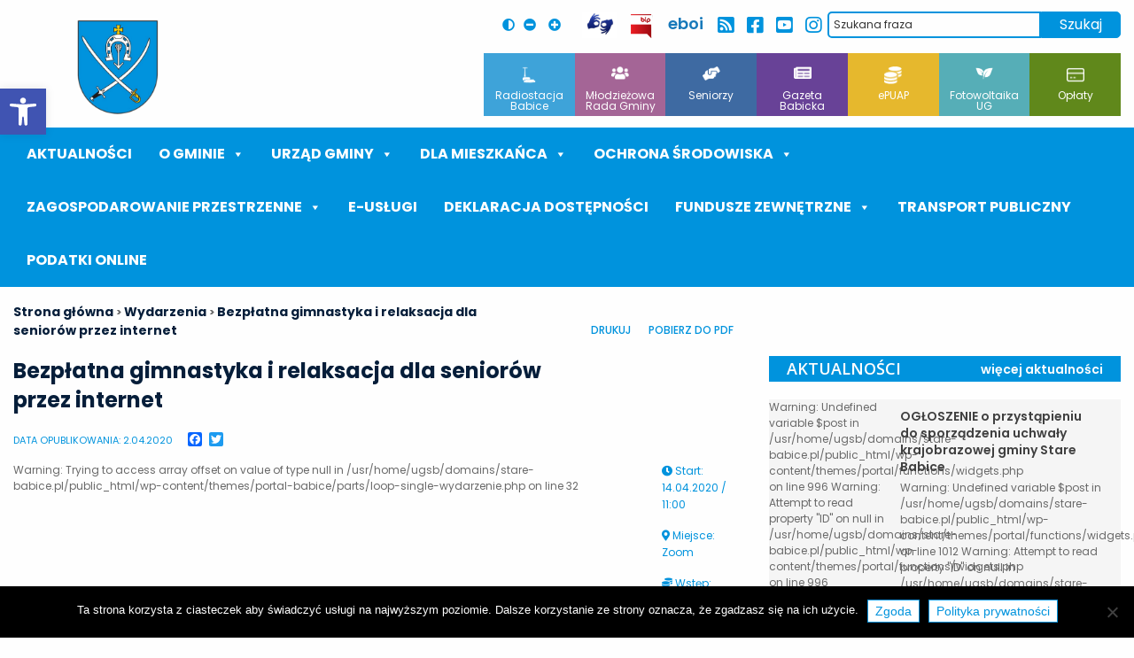

--- FILE ---
content_type: text/html; charset=utf-8
request_url: https://www.google.com/recaptcha/api2/anchor?ar=1&k=6LeOgcEUAAAAAMoG_fteodc-ycuFl1r3E14ljFSu&co=aHR0cHM6Ly9zdGFyZS1iYWJpY2UucGw6NDQz&hl=en&v=PoyoqOPhxBO7pBk68S4YbpHZ&size=invisible&anchor-ms=20000&execute-ms=30000&cb=n9gtq6bpzvsn
body_size: 48458
content:
<!DOCTYPE HTML><html dir="ltr" lang="en"><head><meta http-equiv="Content-Type" content="text/html; charset=UTF-8">
<meta http-equiv="X-UA-Compatible" content="IE=edge">
<title>reCAPTCHA</title>
<style type="text/css">
/* cyrillic-ext */
@font-face {
  font-family: 'Roboto';
  font-style: normal;
  font-weight: 400;
  font-stretch: 100%;
  src: url(//fonts.gstatic.com/s/roboto/v48/KFO7CnqEu92Fr1ME7kSn66aGLdTylUAMa3GUBHMdazTgWw.woff2) format('woff2');
  unicode-range: U+0460-052F, U+1C80-1C8A, U+20B4, U+2DE0-2DFF, U+A640-A69F, U+FE2E-FE2F;
}
/* cyrillic */
@font-face {
  font-family: 'Roboto';
  font-style: normal;
  font-weight: 400;
  font-stretch: 100%;
  src: url(//fonts.gstatic.com/s/roboto/v48/KFO7CnqEu92Fr1ME7kSn66aGLdTylUAMa3iUBHMdazTgWw.woff2) format('woff2');
  unicode-range: U+0301, U+0400-045F, U+0490-0491, U+04B0-04B1, U+2116;
}
/* greek-ext */
@font-face {
  font-family: 'Roboto';
  font-style: normal;
  font-weight: 400;
  font-stretch: 100%;
  src: url(//fonts.gstatic.com/s/roboto/v48/KFO7CnqEu92Fr1ME7kSn66aGLdTylUAMa3CUBHMdazTgWw.woff2) format('woff2');
  unicode-range: U+1F00-1FFF;
}
/* greek */
@font-face {
  font-family: 'Roboto';
  font-style: normal;
  font-weight: 400;
  font-stretch: 100%;
  src: url(//fonts.gstatic.com/s/roboto/v48/KFO7CnqEu92Fr1ME7kSn66aGLdTylUAMa3-UBHMdazTgWw.woff2) format('woff2');
  unicode-range: U+0370-0377, U+037A-037F, U+0384-038A, U+038C, U+038E-03A1, U+03A3-03FF;
}
/* math */
@font-face {
  font-family: 'Roboto';
  font-style: normal;
  font-weight: 400;
  font-stretch: 100%;
  src: url(//fonts.gstatic.com/s/roboto/v48/KFO7CnqEu92Fr1ME7kSn66aGLdTylUAMawCUBHMdazTgWw.woff2) format('woff2');
  unicode-range: U+0302-0303, U+0305, U+0307-0308, U+0310, U+0312, U+0315, U+031A, U+0326-0327, U+032C, U+032F-0330, U+0332-0333, U+0338, U+033A, U+0346, U+034D, U+0391-03A1, U+03A3-03A9, U+03B1-03C9, U+03D1, U+03D5-03D6, U+03F0-03F1, U+03F4-03F5, U+2016-2017, U+2034-2038, U+203C, U+2040, U+2043, U+2047, U+2050, U+2057, U+205F, U+2070-2071, U+2074-208E, U+2090-209C, U+20D0-20DC, U+20E1, U+20E5-20EF, U+2100-2112, U+2114-2115, U+2117-2121, U+2123-214F, U+2190, U+2192, U+2194-21AE, U+21B0-21E5, U+21F1-21F2, U+21F4-2211, U+2213-2214, U+2216-22FF, U+2308-230B, U+2310, U+2319, U+231C-2321, U+2336-237A, U+237C, U+2395, U+239B-23B7, U+23D0, U+23DC-23E1, U+2474-2475, U+25AF, U+25B3, U+25B7, U+25BD, U+25C1, U+25CA, U+25CC, U+25FB, U+266D-266F, U+27C0-27FF, U+2900-2AFF, U+2B0E-2B11, U+2B30-2B4C, U+2BFE, U+3030, U+FF5B, U+FF5D, U+1D400-1D7FF, U+1EE00-1EEFF;
}
/* symbols */
@font-face {
  font-family: 'Roboto';
  font-style: normal;
  font-weight: 400;
  font-stretch: 100%;
  src: url(//fonts.gstatic.com/s/roboto/v48/KFO7CnqEu92Fr1ME7kSn66aGLdTylUAMaxKUBHMdazTgWw.woff2) format('woff2');
  unicode-range: U+0001-000C, U+000E-001F, U+007F-009F, U+20DD-20E0, U+20E2-20E4, U+2150-218F, U+2190, U+2192, U+2194-2199, U+21AF, U+21E6-21F0, U+21F3, U+2218-2219, U+2299, U+22C4-22C6, U+2300-243F, U+2440-244A, U+2460-24FF, U+25A0-27BF, U+2800-28FF, U+2921-2922, U+2981, U+29BF, U+29EB, U+2B00-2BFF, U+4DC0-4DFF, U+FFF9-FFFB, U+10140-1018E, U+10190-1019C, U+101A0, U+101D0-101FD, U+102E0-102FB, U+10E60-10E7E, U+1D2C0-1D2D3, U+1D2E0-1D37F, U+1F000-1F0FF, U+1F100-1F1AD, U+1F1E6-1F1FF, U+1F30D-1F30F, U+1F315, U+1F31C, U+1F31E, U+1F320-1F32C, U+1F336, U+1F378, U+1F37D, U+1F382, U+1F393-1F39F, U+1F3A7-1F3A8, U+1F3AC-1F3AF, U+1F3C2, U+1F3C4-1F3C6, U+1F3CA-1F3CE, U+1F3D4-1F3E0, U+1F3ED, U+1F3F1-1F3F3, U+1F3F5-1F3F7, U+1F408, U+1F415, U+1F41F, U+1F426, U+1F43F, U+1F441-1F442, U+1F444, U+1F446-1F449, U+1F44C-1F44E, U+1F453, U+1F46A, U+1F47D, U+1F4A3, U+1F4B0, U+1F4B3, U+1F4B9, U+1F4BB, U+1F4BF, U+1F4C8-1F4CB, U+1F4D6, U+1F4DA, U+1F4DF, U+1F4E3-1F4E6, U+1F4EA-1F4ED, U+1F4F7, U+1F4F9-1F4FB, U+1F4FD-1F4FE, U+1F503, U+1F507-1F50B, U+1F50D, U+1F512-1F513, U+1F53E-1F54A, U+1F54F-1F5FA, U+1F610, U+1F650-1F67F, U+1F687, U+1F68D, U+1F691, U+1F694, U+1F698, U+1F6AD, U+1F6B2, U+1F6B9-1F6BA, U+1F6BC, U+1F6C6-1F6CF, U+1F6D3-1F6D7, U+1F6E0-1F6EA, U+1F6F0-1F6F3, U+1F6F7-1F6FC, U+1F700-1F7FF, U+1F800-1F80B, U+1F810-1F847, U+1F850-1F859, U+1F860-1F887, U+1F890-1F8AD, U+1F8B0-1F8BB, U+1F8C0-1F8C1, U+1F900-1F90B, U+1F93B, U+1F946, U+1F984, U+1F996, U+1F9E9, U+1FA00-1FA6F, U+1FA70-1FA7C, U+1FA80-1FA89, U+1FA8F-1FAC6, U+1FACE-1FADC, U+1FADF-1FAE9, U+1FAF0-1FAF8, U+1FB00-1FBFF;
}
/* vietnamese */
@font-face {
  font-family: 'Roboto';
  font-style: normal;
  font-weight: 400;
  font-stretch: 100%;
  src: url(//fonts.gstatic.com/s/roboto/v48/KFO7CnqEu92Fr1ME7kSn66aGLdTylUAMa3OUBHMdazTgWw.woff2) format('woff2');
  unicode-range: U+0102-0103, U+0110-0111, U+0128-0129, U+0168-0169, U+01A0-01A1, U+01AF-01B0, U+0300-0301, U+0303-0304, U+0308-0309, U+0323, U+0329, U+1EA0-1EF9, U+20AB;
}
/* latin-ext */
@font-face {
  font-family: 'Roboto';
  font-style: normal;
  font-weight: 400;
  font-stretch: 100%;
  src: url(//fonts.gstatic.com/s/roboto/v48/KFO7CnqEu92Fr1ME7kSn66aGLdTylUAMa3KUBHMdazTgWw.woff2) format('woff2');
  unicode-range: U+0100-02BA, U+02BD-02C5, U+02C7-02CC, U+02CE-02D7, U+02DD-02FF, U+0304, U+0308, U+0329, U+1D00-1DBF, U+1E00-1E9F, U+1EF2-1EFF, U+2020, U+20A0-20AB, U+20AD-20C0, U+2113, U+2C60-2C7F, U+A720-A7FF;
}
/* latin */
@font-face {
  font-family: 'Roboto';
  font-style: normal;
  font-weight: 400;
  font-stretch: 100%;
  src: url(//fonts.gstatic.com/s/roboto/v48/KFO7CnqEu92Fr1ME7kSn66aGLdTylUAMa3yUBHMdazQ.woff2) format('woff2');
  unicode-range: U+0000-00FF, U+0131, U+0152-0153, U+02BB-02BC, U+02C6, U+02DA, U+02DC, U+0304, U+0308, U+0329, U+2000-206F, U+20AC, U+2122, U+2191, U+2193, U+2212, U+2215, U+FEFF, U+FFFD;
}
/* cyrillic-ext */
@font-face {
  font-family: 'Roboto';
  font-style: normal;
  font-weight: 500;
  font-stretch: 100%;
  src: url(//fonts.gstatic.com/s/roboto/v48/KFO7CnqEu92Fr1ME7kSn66aGLdTylUAMa3GUBHMdazTgWw.woff2) format('woff2');
  unicode-range: U+0460-052F, U+1C80-1C8A, U+20B4, U+2DE0-2DFF, U+A640-A69F, U+FE2E-FE2F;
}
/* cyrillic */
@font-face {
  font-family: 'Roboto';
  font-style: normal;
  font-weight: 500;
  font-stretch: 100%;
  src: url(//fonts.gstatic.com/s/roboto/v48/KFO7CnqEu92Fr1ME7kSn66aGLdTylUAMa3iUBHMdazTgWw.woff2) format('woff2');
  unicode-range: U+0301, U+0400-045F, U+0490-0491, U+04B0-04B1, U+2116;
}
/* greek-ext */
@font-face {
  font-family: 'Roboto';
  font-style: normal;
  font-weight: 500;
  font-stretch: 100%;
  src: url(//fonts.gstatic.com/s/roboto/v48/KFO7CnqEu92Fr1ME7kSn66aGLdTylUAMa3CUBHMdazTgWw.woff2) format('woff2');
  unicode-range: U+1F00-1FFF;
}
/* greek */
@font-face {
  font-family: 'Roboto';
  font-style: normal;
  font-weight: 500;
  font-stretch: 100%;
  src: url(//fonts.gstatic.com/s/roboto/v48/KFO7CnqEu92Fr1ME7kSn66aGLdTylUAMa3-UBHMdazTgWw.woff2) format('woff2');
  unicode-range: U+0370-0377, U+037A-037F, U+0384-038A, U+038C, U+038E-03A1, U+03A3-03FF;
}
/* math */
@font-face {
  font-family: 'Roboto';
  font-style: normal;
  font-weight: 500;
  font-stretch: 100%;
  src: url(//fonts.gstatic.com/s/roboto/v48/KFO7CnqEu92Fr1ME7kSn66aGLdTylUAMawCUBHMdazTgWw.woff2) format('woff2');
  unicode-range: U+0302-0303, U+0305, U+0307-0308, U+0310, U+0312, U+0315, U+031A, U+0326-0327, U+032C, U+032F-0330, U+0332-0333, U+0338, U+033A, U+0346, U+034D, U+0391-03A1, U+03A3-03A9, U+03B1-03C9, U+03D1, U+03D5-03D6, U+03F0-03F1, U+03F4-03F5, U+2016-2017, U+2034-2038, U+203C, U+2040, U+2043, U+2047, U+2050, U+2057, U+205F, U+2070-2071, U+2074-208E, U+2090-209C, U+20D0-20DC, U+20E1, U+20E5-20EF, U+2100-2112, U+2114-2115, U+2117-2121, U+2123-214F, U+2190, U+2192, U+2194-21AE, U+21B0-21E5, U+21F1-21F2, U+21F4-2211, U+2213-2214, U+2216-22FF, U+2308-230B, U+2310, U+2319, U+231C-2321, U+2336-237A, U+237C, U+2395, U+239B-23B7, U+23D0, U+23DC-23E1, U+2474-2475, U+25AF, U+25B3, U+25B7, U+25BD, U+25C1, U+25CA, U+25CC, U+25FB, U+266D-266F, U+27C0-27FF, U+2900-2AFF, U+2B0E-2B11, U+2B30-2B4C, U+2BFE, U+3030, U+FF5B, U+FF5D, U+1D400-1D7FF, U+1EE00-1EEFF;
}
/* symbols */
@font-face {
  font-family: 'Roboto';
  font-style: normal;
  font-weight: 500;
  font-stretch: 100%;
  src: url(//fonts.gstatic.com/s/roboto/v48/KFO7CnqEu92Fr1ME7kSn66aGLdTylUAMaxKUBHMdazTgWw.woff2) format('woff2');
  unicode-range: U+0001-000C, U+000E-001F, U+007F-009F, U+20DD-20E0, U+20E2-20E4, U+2150-218F, U+2190, U+2192, U+2194-2199, U+21AF, U+21E6-21F0, U+21F3, U+2218-2219, U+2299, U+22C4-22C6, U+2300-243F, U+2440-244A, U+2460-24FF, U+25A0-27BF, U+2800-28FF, U+2921-2922, U+2981, U+29BF, U+29EB, U+2B00-2BFF, U+4DC0-4DFF, U+FFF9-FFFB, U+10140-1018E, U+10190-1019C, U+101A0, U+101D0-101FD, U+102E0-102FB, U+10E60-10E7E, U+1D2C0-1D2D3, U+1D2E0-1D37F, U+1F000-1F0FF, U+1F100-1F1AD, U+1F1E6-1F1FF, U+1F30D-1F30F, U+1F315, U+1F31C, U+1F31E, U+1F320-1F32C, U+1F336, U+1F378, U+1F37D, U+1F382, U+1F393-1F39F, U+1F3A7-1F3A8, U+1F3AC-1F3AF, U+1F3C2, U+1F3C4-1F3C6, U+1F3CA-1F3CE, U+1F3D4-1F3E0, U+1F3ED, U+1F3F1-1F3F3, U+1F3F5-1F3F7, U+1F408, U+1F415, U+1F41F, U+1F426, U+1F43F, U+1F441-1F442, U+1F444, U+1F446-1F449, U+1F44C-1F44E, U+1F453, U+1F46A, U+1F47D, U+1F4A3, U+1F4B0, U+1F4B3, U+1F4B9, U+1F4BB, U+1F4BF, U+1F4C8-1F4CB, U+1F4D6, U+1F4DA, U+1F4DF, U+1F4E3-1F4E6, U+1F4EA-1F4ED, U+1F4F7, U+1F4F9-1F4FB, U+1F4FD-1F4FE, U+1F503, U+1F507-1F50B, U+1F50D, U+1F512-1F513, U+1F53E-1F54A, U+1F54F-1F5FA, U+1F610, U+1F650-1F67F, U+1F687, U+1F68D, U+1F691, U+1F694, U+1F698, U+1F6AD, U+1F6B2, U+1F6B9-1F6BA, U+1F6BC, U+1F6C6-1F6CF, U+1F6D3-1F6D7, U+1F6E0-1F6EA, U+1F6F0-1F6F3, U+1F6F7-1F6FC, U+1F700-1F7FF, U+1F800-1F80B, U+1F810-1F847, U+1F850-1F859, U+1F860-1F887, U+1F890-1F8AD, U+1F8B0-1F8BB, U+1F8C0-1F8C1, U+1F900-1F90B, U+1F93B, U+1F946, U+1F984, U+1F996, U+1F9E9, U+1FA00-1FA6F, U+1FA70-1FA7C, U+1FA80-1FA89, U+1FA8F-1FAC6, U+1FACE-1FADC, U+1FADF-1FAE9, U+1FAF0-1FAF8, U+1FB00-1FBFF;
}
/* vietnamese */
@font-face {
  font-family: 'Roboto';
  font-style: normal;
  font-weight: 500;
  font-stretch: 100%;
  src: url(//fonts.gstatic.com/s/roboto/v48/KFO7CnqEu92Fr1ME7kSn66aGLdTylUAMa3OUBHMdazTgWw.woff2) format('woff2');
  unicode-range: U+0102-0103, U+0110-0111, U+0128-0129, U+0168-0169, U+01A0-01A1, U+01AF-01B0, U+0300-0301, U+0303-0304, U+0308-0309, U+0323, U+0329, U+1EA0-1EF9, U+20AB;
}
/* latin-ext */
@font-face {
  font-family: 'Roboto';
  font-style: normal;
  font-weight: 500;
  font-stretch: 100%;
  src: url(//fonts.gstatic.com/s/roboto/v48/KFO7CnqEu92Fr1ME7kSn66aGLdTylUAMa3KUBHMdazTgWw.woff2) format('woff2');
  unicode-range: U+0100-02BA, U+02BD-02C5, U+02C7-02CC, U+02CE-02D7, U+02DD-02FF, U+0304, U+0308, U+0329, U+1D00-1DBF, U+1E00-1E9F, U+1EF2-1EFF, U+2020, U+20A0-20AB, U+20AD-20C0, U+2113, U+2C60-2C7F, U+A720-A7FF;
}
/* latin */
@font-face {
  font-family: 'Roboto';
  font-style: normal;
  font-weight: 500;
  font-stretch: 100%;
  src: url(//fonts.gstatic.com/s/roboto/v48/KFO7CnqEu92Fr1ME7kSn66aGLdTylUAMa3yUBHMdazQ.woff2) format('woff2');
  unicode-range: U+0000-00FF, U+0131, U+0152-0153, U+02BB-02BC, U+02C6, U+02DA, U+02DC, U+0304, U+0308, U+0329, U+2000-206F, U+20AC, U+2122, U+2191, U+2193, U+2212, U+2215, U+FEFF, U+FFFD;
}
/* cyrillic-ext */
@font-face {
  font-family: 'Roboto';
  font-style: normal;
  font-weight: 900;
  font-stretch: 100%;
  src: url(//fonts.gstatic.com/s/roboto/v48/KFO7CnqEu92Fr1ME7kSn66aGLdTylUAMa3GUBHMdazTgWw.woff2) format('woff2');
  unicode-range: U+0460-052F, U+1C80-1C8A, U+20B4, U+2DE0-2DFF, U+A640-A69F, U+FE2E-FE2F;
}
/* cyrillic */
@font-face {
  font-family: 'Roboto';
  font-style: normal;
  font-weight: 900;
  font-stretch: 100%;
  src: url(//fonts.gstatic.com/s/roboto/v48/KFO7CnqEu92Fr1ME7kSn66aGLdTylUAMa3iUBHMdazTgWw.woff2) format('woff2');
  unicode-range: U+0301, U+0400-045F, U+0490-0491, U+04B0-04B1, U+2116;
}
/* greek-ext */
@font-face {
  font-family: 'Roboto';
  font-style: normal;
  font-weight: 900;
  font-stretch: 100%;
  src: url(//fonts.gstatic.com/s/roboto/v48/KFO7CnqEu92Fr1ME7kSn66aGLdTylUAMa3CUBHMdazTgWw.woff2) format('woff2');
  unicode-range: U+1F00-1FFF;
}
/* greek */
@font-face {
  font-family: 'Roboto';
  font-style: normal;
  font-weight: 900;
  font-stretch: 100%;
  src: url(//fonts.gstatic.com/s/roboto/v48/KFO7CnqEu92Fr1ME7kSn66aGLdTylUAMa3-UBHMdazTgWw.woff2) format('woff2');
  unicode-range: U+0370-0377, U+037A-037F, U+0384-038A, U+038C, U+038E-03A1, U+03A3-03FF;
}
/* math */
@font-face {
  font-family: 'Roboto';
  font-style: normal;
  font-weight: 900;
  font-stretch: 100%;
  src: url(//fonts.gstatic.com/s/roboto/v48/KFO7CnqEu92Fr1ME7kSn66aGLdTylUAMawCUBHMdazTgWw.woff2) format('woff2');
  unicode-range: U+0302-0303, U+0305, U+0307-0308, U+0310, U+0312, U+0315, U+031A, U+0326-0327, U+032C, U+032F-0330, U+0332-0333, U+0338, U+033A, U+0346, U+034D, U+0391-03A1, U+03A3-03A9, U+03B1-03C9, U+03D1, U+03D5-03D6, U+03F0-03F1, U+03F4-03F5, U+2016-2017, U+2034-2038, U+203C, U+2040, U+2043, U+2047, U+2050, U+2057, U+205F, U+2070-2071, U+2074-208E, U+2090-209C, U+20D0-20DC, U+20E1, U+20E5-20EF, U+2100-2112, U+2114-2115, U+2117-2121, U+2123-214F, U+2190, U+2192, U+2194-21AE, U+21B0-21E5, U+21F1-21F2, U+21F4-2211, U+2213-2214, U+2216-22FF, U+2308-230B, U+2310, U+2319, U+231C-2321, U+2336-237A, U+237C, U+2395, U+239B-23B7, U+23D0, U+23DC-23E1, U+2474-2475, U+25AF, U+25B3, U+25B7, U+25BD, U+25C1, U+25CA, U+25CC, U+25FB, U+266D-266F, U+27C0-27FF, U+2900-2AFF, U+2B0E-2B11, U+2B30-2B4C, U+2BFE, U+3030, U+FF5B, U+FF5D, U+1D400-1D7FF, U+1EE00-1EEFF;
}
/* symbols */
@font-face {
  font-family: 'Roboto';
  font-style: normal;
  font-weight: 900;
  font-stretch: 100%;
  src: url(//fonts.gstatic.com/s/roboto/v48/KFO7CnqEu92Fr1ME7kSn66aGLdTylUAMaxKUBHMdazTgWw.woff2) format('woff2');
  unicode-range: U+0001-000C, U+000E-001F, U+007F-009F, U+20DD-20E0, U+20E2-20E4, U+2150-218F, U+2190, U+2192, U+2194-2199, U+21AF, U+21E6-21F0, U+21F3, U+2218-2219, U+2299, U+22C4-22C6, U+2300-243F, U+2440-244A, U+2460-24FF, U+25A0-27BF, U+2800-28FF, U+2921-2922, U+2981, U+29BF, U+29EB, U+2B00-2BFF, U+4DC0-4DFF, U+FFF9-FFFB, U+10140-1018E, U+10190-1019C, U+101A0, U+101D0-101FD, U+102E0-102FB, U+10E60-10E7E, U+1D2C0-1D2D3, U+1D2E0-1D37F, U+1F000-1F0FF, U+1F100-1F1AD, U+1F1E6-1F1FF, U+1F30D-1F30F, U+1F315, U+1F31C, U+1F31E, U+1F320-1F32C, U+1F336, U+1F378, U+1F37D, U+1F382, U+1F393-1F39F, U+1F3A7-1F3A8, U+1F3AC-1F3AF, U+1F3C2, U+1F3C4-1F3C6, U+1F3CA-1F3CE, U+1F3D4-1F3E0, U+1F3ED, U+1F3F1-1F3F3, U+1F3F5-1F3F7, U+1F408, U+1F415, U+1F41F, U+1F426, U+1F43F, U+1F441-1F442, U+1F444, U+1F446-1F449, U+1F44C-1F44E, U+1F453, U+1F46A, U+1F47D, U+1F4A3, U+1F4B0, U+1F4B3, U+1F4B9, U+1F4BB, U+1F4BF, U+1F4C8-1F4CB, U+1F4D6, U+1F4DA, U+1F4DF, U+1F4E3-1F4E6, U+1F4EA-1F4ED, U+1F4F7, U+1F4F9-1F4FB, U+1F4FD-1F4FE, U+1F503, U+1F507-1F50B, U+1F50D, U+1F512-1F513, U+1F53E-1F54A, U+1F54F-1F5FA, U+1F610, U+1F650-1F67F, U+1F687, U+1F68D, U+1F691, U+1F694, U+1F698, U+1F6AD, U+1F6B2, U+1F6B9-1F6BA, U+1F6BC, U+1F6C6-1F6CF, U+1F6D3-1F6D7, U+1F6E0-1F6EA, U+1F6F0-1F6F3, U+1F6F7-1F6FC, U+1F700-1F7FF, U+1F800-1F80B, U+1F810-1F847, U+1F850-1F859, U+1F860-1F887, U+1F890-1F8AD, U+1F8B0-1F8BB, U+1F8C0-1F8C1, U+1F900-1F90B, U+1F93B, U+1F946, U+1F984, U+1F996, U+1F9E9, U+1FA00-1FA6F, U+1FA70-1FA7C, U+1FA80-1FA89, U+1FA8F-1FAC6, U+1FACE-1FADC, U+1FADF-1FAE9, U+1FAF0-1FAF8, U+1FB00-1FBFF;
}
/* vietnamese */
@font-face {
  font-family: 'Roboto';
  font-style: normal;
  font-weight: 900;
  font-stretch: 100%;
  src: url(//fonts.gstatic.com/s/roboto/v48/KFO7CnqEu92Fr1ME7kSn66aGLdTylUAMa3OUBHMdazTgWw.woff2) format('woff2');
  unicode-range: U+0102-0103, U+0110-0111, U+0128-0129, U+0168-0169, U+01A0-01A1, U+01AF-01B0, U+0300-0301, U+0303-0304, U+0308-0309, U+0323, U+0329, U+1EA0-1EF9, U+20AB;
}
/* latin-ext */
@font-face {
  font-family: 'Roboto';
  font-style: normal;
  font-weight: 900;
  font-stretch: 100%;
  src: url(//fonts.gstatic.com/s/roboto/v48/KFO7CnqEu92Fr1ME7kSn66aGLdTylUAMa3KUBHMdazTgWw.woff2) format('woff2');
  unicode-range: U+0100-02BA, U+02BD-02C5, U+02C7-02CC, U+02CE-02D7, U+02DD-02FF, U+0304, U+0308, U+0329, U+1D00-1DBF, U+1E00-1E9F, U+1EF2-1EFF, U+2020, U+20A0-20AB, U+20AD-20C0, U+2113, U+2C60-2C7F, U+A720-A7FF;
}
/* latin */
@font-face {
  font-family: 'Roboto';
  font-style: normal;
  font-weight: 900;
  font-stretch: 100%;
  src: url(//fonts.gstatic.com/s/roboto/v48/KFO7CnqEu92Fr1ME7kSn66aGLdTylUAMa3yUBHMdazQ.woff2) format('woff2');
  unicode-range: U+0000-00FF, U+0131, U+0152-0153, U+02BB-02BC, U+02C6, U+02DA, U+02DC, U+0304, U+0308, U+0329, U+2000-206F, U+20AC, U+2122, U+2191, U+2193, U+2212, U+2215, U+FEFF, U+FFFD;
}

</style>
<link rel="stylesheet" type="text/css" href="https://www.gstatic.com/recaptcha/releases/PoyoqOPhxBO7pBk68S4YbpHZ/styles__ltr.css">
<script nonce="BnrtLYh_yo9r2e8n7W_m6Q" type="text/javascript">window['__recaptcha_api'] = 'https://www.google.com/recaptcha/api2/';</script>
<script type="text/javascript" src="https://www.gstatic.com/recaptcha/releases/PoyoqOPhxBO7pBk68S4YbpHZ/recaptcha__en.js" nonce="BnrtLYh_yo9r2e8n7W_m6Q">
      
    </script></head>
<body><div id="rc-anchor-alert" class="rc-anchor-alert"></div>
<input type="hidden" id="recaptcha-token" value="[base64]">
<script type="text/javascript" nonce="BnrtLYh_yo9r2e8n7W_m6Q">
      recaptcha.anchor.Main.init("[\x22ainput\x22,[\x22bgdata\x22,\x22\x22,\[base64]/[base64]/[base64]/[base64]/[base64]/UltsKytdPUU6KEU8MjA0OD9SW2wrK109RT4+NnwxOTI6KChFJjY0NTEyKT09NTUyOTYmJk0rMTxjLmxlbmd0aCYmKGMuY2hhckNvZGVBdChNKzEpJjY0NTEyKT09NTYzMjA/[base64]/[base64]/[base64]/[base64]/[base64]/[base64]/[base64]\x22,\[base64]\\u003d\\u003d\x22,\x22w5Epw6xkw6LCocOBwq8jw4LCkcKHwqzDu8K7EMOcw4ATQXVmVsKpa2nCvmzCniLDl8KwWVAxwqtHw48Tw73CqSpfw6XCgsK2wrctI8Ojwq/[base64]/GMOxwqfCjnXCkcOqXMOJJ1TDtSAZw43Csl/DvG8Ww6FzdQ9yeQlQw4ZGbA9ow6DDvDdMMcOpQcKnBSd7LBLDmMKkwrhDwrjDr34QwofCuDZ7G8KVVsKwZmrCqGPDgcKNAcKLwo3Ds8OGD8KcYMKvOyIyw7N8woHCiTpBUcO+wrA8wr/CjcKMHwrDn8OUwrlDK2TClAV9wrbDkV7DusOkKsOcd8OffMOMPiHDkWUxCcKnSMOTwqrDjUV3LMONwplCBgzChsOhwpbDk8OKPFFjwqPCqk/DtjgXw5Ykw6p9wqnCki80w54Owo9Nw6TCjsKCwqtdGwB0IH0XBWTCt2zCoMOEwqBUw6BVBcOkwr1/SABiw4EKw7HDj8K2wpRlDmLDr8KWD8ObY8KRw7DCmMO5P1XDtS0TOsKFbsO/wozCuncWBjgqLMOVR8KtNMK8wptmwpLCusKRIQXCpMKXwotDwoILw7rCrWoIw7suTxs8w6XCnF0nHncbw7HDrUYJa0HDrcOmRz/DlMOqwoAuw69VcMO2bCNJRcOIA1dDw4VmwrQMw5rDlcOkwqQtKStkwoVgO8OzwqXCgm1TfgRAw4k/F3rCkMKEwptKwpoBwpHDs8KOw6kvwppOwrDDtsKOw4DCjlXDs8KCTDFlCHdxwoZiwpB2U8Oww7TDklUzOAzDlsKtwoJdwrwfVsKsw6thfW7CkyBtwp0jwpvCnDHDlgI3w53Dr1PCnSHCqcO7w5A+OTwSw61tCMKwYcKJw5DCil7CsyzCuS/DnsODw5fDgcKaQcOHFcO/w6hUwo0WLnhXa8OkO8OHwpsoQ05sFVY/asKIH2l0dTbDh8KDwogwwo4KNhfDvMOKd8OjFMKpw5jDq8KPHCBSw7TCuwNswo1PLcK8TsKgwonCjGPCv8OIXcK6wqFOZx/Ds8Ohw5k4w6Qyw5vCscOqZcK2aAZ/Z8K5w4LCksOFwoQkacOZw4HCncKBVV5gQMKYw40dwpIHb8OJw7oMw78EWcOQw59Swo5vKcOuwokKw7fDrgTDol7Cl8KHw5VHwpzDlwzCjX9YdMKewqpDwoLCqMKbw7bCoFrDp8KTw79Lbz/CpsOtwqrCq2jDkcOXwoPDo0fCi8KfQsOQQWkeQFXDuhnCssKGa8KlPsKSS0FHZApHw6w/w5XCpcK6AcOuFcKLw7wmQQZewqNnAjzDpTxfT3TCj2DCgsKkw4vDjsKkw61lHH7DpcKQw4PDhk8ywoorJ8KRw7/DszfCqC5oaMOAw7dlCmwcMcOAMcK3KxjDoyfDmzU7w5TCrVBdw7bDixBOwobDoTwffgUZAkzCvMKKEBEoK8KyUiEowrB7AgYcQH1RN14ow7LDlcKHwq/Dg0rDkzx1wrYXw57Cjl7CvMOHw710I3c5KcOvw67DrnNpw73Cm8KIeGHDgcO/DMKpwrkGwrfDiUw7YCsDJFvDjWpALsKKwqUrw4pAwoNywpDCo8KYw7YyeQ42H8KTwpFUfcKoIsOZMDXCpWcWw5DDhnzCgMK7CV/DmcOqw53Cm3gcw4nCnsKdQcKnw7zCpk0HLATCvsKUw5fDp8K1IDIJaRIxVMKpwrjCt8KHw7/CnHTDnSrDisK4wp3DtUlacMK8fcKmaVlTccOBwplnw4NLT3nDjMO5aycQBMK+wrnCuT5Aw7R3JEMhSmzDqGLCqMKPw5nDrMOmND/DkcKOw4TDncOpOQ9Xcl7CvcKRMlLDqCpMwolBw4YCSnvDosKdw4tcBDRHJ8Knw4EbN8K+w59sCmh+BRHDl14OQ8ODwrt5wp/Cr2LClcOCwp9jEcKQYWVUMlA9woDDvcORWsOuw4DDvzdzZW/Ch3Umwrxrw63CrUFETDhPwp7CjAsFb1oRFsO5AcObw6s8w5LDslnDsCJpw4nDnikDwpTCmw0wL8OSwpl6w6vDmcO2w67Ch8KgE8Ocw6PDv3clw59+w61OK8KpD8K0wp8fX8OLwqkZwpozV8Okw64KITfDq8OowpkMw4wcacKcGcO6wp/CuMO6azFTfAXCtyrCmgTDucKVY8OJwpPCmcOeHCEhEz3CgCwwJQBvGsKQw50ewqQZYEkmFMOnwq0aZcORwr95ZMOkw7Yaw5vCpgnChSlUPsKJworCkMKew4DDi8Ozw4jDlMK2w6bCo8Khw45lw6hjIsOfRMKsw6J/w7LCvFJfAV83AMOeNxBdT8KtKQ7DhTZHVn0Rwq/CtMOIw4XCmMK+RsOmWMKCU0Nuw6BQwovCrXQWcMKCfn/DiFjCk8KEAULCncKIMMOtdClXEsOEB8OpFFPDtAhpwpwdwoIHRcOKw7TCs8K2wqrCnMOiwowswqRiw7TCo27Cv8OUwrDCtDHChsOrwpkOc8KDBxHCpMO1NsKdRsKmwo/DrBHChMKyTsKULXsHw4XDn8Kjw70qK8KRw5/[base64]/[base64]/YU3Ci8KuHQBdw6VQwqU5w7U9HTcuwqkFMlvCugrCpkNNwqjCosKPwpkYw6TDosOmb3M0VMKZS8OwwrtcRMOjw5h9BVQSw5fCry4RbcOeWsKZOcO/woEKTcKTw57CvwY1GxpRYcO7BMOLw6AOLBfDl1kkNcOBwpXDiBnDv2ZjwonDt1vCkMOdw4bDpAtiXih9LMO0wpkwKMKMwrDDlcKkworDswYEw7gvdlBaQ8OKw7PCm24sccKcw6LCjAd1E3jCsREUXMOgUcKrUS/DtcOgccOgwqsYwprDiwrDihQFCAVBLWLDpcOqC2rDpMK6X8KaDmF9GcK2w4BFTsKcw4V8w53Cp0DCn8ObRD7DgybDsQXCosKsw4coQ8KJwrzCrMO4H8OQw7/[base64]/wrjCssOTZMOKTcKqGXTDrkHCuMOtw7LDnsK7OATCgcKoTsK1wo7DtTzDqcKYEsK7CWpCbAoINMKDwrHDqXLCqcOeLsOTw4PChzrDksOVwpY9woIEw6ILFMKBMSzDhcKGw5HCrcKcw5oyw7l/ITfDrVdLQ8OVw4/CmWLChsOkfcO7Y8KXw6ZQw5vDsznDiG5GRsKFQcOlLRRpWMKaIsOgwpAeacKOdnrCkcKFwpbDqsK4U0vDmGsfScKEC1nDqcOMw48yw71jPigxRsK6PsKuw6fCvcO/w7LCncOlw5rCu3vDs8KZw5tdB2PCiU7Co8KZQ8Otw6HCjFpnw7DDiRQ2wrfDqXzDoBEuc8OIwqAtw6Bfw7zCk8OVw5zDpns4ZX3CscOOUhp/fsKgwrAZEm7CkcKcwpvCrRtow448fhsgwp0ZwqPCvMKOwqpcw5PCqsOBwolFw5QXw4dHEmHDqy1jOTpuw48vUUd+BMKtwo/DugkqdVg9wrDDoMKkKiYONHA/wpjDp8Klw5PCr8Orwo4Jw43Dj8OJwqZre8KIw6zCusKawqvDkl99w53Cv8KhbsOmHcKFw5rDu8OvesOpbRI/[base64]/[base64]/CmWbDukfDrEjDjsOzwqpywrRowo/Cp2FWCV9Nw5hcczDCtRoeVQ/CgBnCt0gVCQZWWlHCocOYA8OPbsO8w7XCsT7DosKCH8OAw5BYdcOhWVbCvcKnPTtgPcODA0nDu8O+azzCh8Kjw6LDi8O/CsKmMcKFX1BmGhbDjMKlJxXDmsKcw6HCocO5XiPCkhQbEMKLOkLCosOUw50gNMKxw61jCMKyPcKyw6zDvMKHwq/CtsKgw51WbcKNwp88NgkdwpvCtcKGDy5eMCNTwpMNwph3fMKEUMKOw4w5DcKRwqkUw4Ihw5LCmWU/[base64]/DsKVw5dqwqZsw75Xw78Aw6lzw5hdFURSGsKOd8KTw65COsKewqbDqsKBw4rDu8KmG8K/JR7Dl8KDXCdtDsOBciDDrcKvSsOtMjwmBsOGD1ExwprDhGQWC8KYw681w6fCkcKLwqjCncKbw6nChxXCp3XClsKHJQc/[base64]/w4zDkVwlwqMMwrLClH0pw4U4LsOxWcKVwpjDg2YKw5/CscKYZ8K8wpAuwqM4woLDuSMRDX3Cn07CqcKuw4DCrXrDq3gUTR9hOMKxwqlgwq3DgcKswonDrFnCvBIrwpsGWcKRwrvDmMKKw7bCrwIvwqFZNcKWwqLCmcOgVG08wp81OcOsZMKbw6Emfw3DvUAPwqjCpsKIZUYUcG7DjMKDAcOOwq/[base64]/DmMKkYcOHw48zwoggw7fCmMO+ScKdw5Maw5DDssKJLFDDl05xw7/ClsKbbhfCnXzCiMKMRcOiABfDhsKuQ8OBDioywpU9D8KNc303wqUxd3wkwo8UwpJmVsKWI8Orw6xDZHrDkVrCszskwrvDj8KAw5lNWcKkw6PDsjrDnQDCrF5jNMKFw7nCiBnCmMO1C8KpJsKZw5MiwqZDAW1fdnnDtcO/[base64]/[base64]/w6jCqXl6McO5w5UcK8K2V0rCg8OowoPCgsOLwpUCPiI9E1ZqUApEd8O5w7oGIBzCh8O9VcOvw4I1b03DsiPDjV3CvcKNwq/DgkM6cQ00w79Jdj7DlxYgwqUKM8Orw5nDgxXDpcOYw7dmw6fClcKHfcOxQ2HCkMKnw5vDicO2CcKNw7LCkcK+woAtwpEQwo5Ew57CucOXw40ZwqfDvcK/w7vDjXlpFsOzY8OtQWvDhUQNw5bChWUlw67Di3duwp4rw5fCsALCuFtZCMK0woRvHMONLcKJNcKgwq8hw7rCtQvCr8OBN0U3FTfDoU/[base64]/DpUbCkyvDgDfClcKxwoduwpHCmMKfKlzDqBjCncK8CQrCkRnDvcKJw64DDsKiH1Mcw6zCj37DkR3Do8K2acOkwqnDpmIlTn/CuybDhXrDkj8OeBDCqsOowp4hw7vDosKyIx7CvjlHCWTDl8ONwp7Dg2TDh8OxMSHDtsOKDl5Ow5VTwonDncKOZB/CtMOpMUwldcO4Yi/CmijCtcOzK2HDqzswHMOMwrrCqMKrKcOXwp7CrFtowrEqwp9RPx3Ci8OfAcKjwpJTHko9KWtlP8KbFSZYcHvDvyAIORxmwrnCgiHClcKHw7/DnMOKwo8QIy7CkMKDw6UdWBPCjsOfejlXwpQKUDtfZMO/w47DncKxw7N2w7IFfyrCtE5yIcOfw6tgdsOxw7E0wqksM8KuwpBwChEgwqA+MsKiw4RXwqHCjcKuGXrCq8Kmfzx/w4c7w5J9WQvCnMOLK1DCrFhLJjYtJQcewoh8GRvDtxbCqsKKDTdMBcKyO8KVwp55RyrDlXDCqXRvw6wrViLDnsONwqrDjQ/DkMOyVcO+w6kEGBAILznDmy15wqbDpMOMWQ/DsMK9ARF5OsO+w5rDqsKswq3DmBDCq8ObBFHCm8K6w6c0wrvDhD3DjsOHfMOnw6lgekoYwovCnQlJbwTDtzI9QDwqw6Ebw43DsMObwq8kEjshFTg5w5TDoV/CoCAWPcKLKATDiMOzYiDDogLDo8KYSUFJcMKIw4XDoV8xw63CuMOVXcOiw4LCn8ORw5V9w77Dj8KMTDnCvF5awrTDpMOfw680VCrDssOwccKyw4gdCMOyw6XCrsOKw5nCocOQFsOYw4bDucKAcV44SQIVMW8Two0gSAVgJU83AsKcK8OHWFbDmcObSxhmw7/[base64]/ChcK1wqXDrcOhw7EWwoXCoMOoW29Vw6zClXDCoinCiU8pRx0zVl4ewoTChcOxwoxNw4/CpcKPMGnDr8KTVgzCulDDmxDDhC5Jw6sVw4zCthhPw6HCqThuF03CrgYUXW3DmC4vw7zClcOyCsOfwqrClMK6FcKQecOSw7xBw44/wrPCmz/CqBNPwojCkStCwrfCtgjDnMOWJ8OhTmxpPcOGfyYgwqPCksOOw6l7W8OxekbCtWDDiBHCrsOMMCZtLsOfw6/Ck17CnMO7wqHChGdRen/ClsOEw63CjMORwr/CqA1mwobDlsOqwqZsw4M1w5oHEQwQw4TDn8OTDAjCocKhUGzDoxnDlMOPMRYywoQEwpRhw4Jqw4nDkzMJw4YmAsOxw6oUwrbDlhouYsOXwrzDrsODJ8OsKDx6aS84cCnCicO6QcOyS8ORw7MzcsO1B8OqfMKrE8KJwqnCiQ3DmAJxRQbCosK9US/[base64]/fMOqwqrDgWACRsODwps1EcOwwoIFw6/[base64]/[base64]/wr3CsTw/Zh3CqxsCw5x9wo1FK2pgLMKpwq/CgsKWwoFew7nDpcKKMALCscO4wpJiwrHCuVTCrcKdMyPCm8KNw51Rw50dwprCucKVwo8dw47CnUPDqMK2woZhLQDCv8Kbb1/Dv180NWfCncOcEMKWFMOOw659CsK4w50oRWlcBCzCqF8RHglqw4xcSkhPXCUwTmo9w7lsw78Qw503wrrCp2pGw4g8w7ZeQMOLw5kNJ8KxCsOow6Zfw5ZXQ3RDwrVgFMKCw7llw6bDgGZgw601ScK3chRFwrXCmMOLfsOzwogzKDUlFsK2MlHCjgB9wrHCtMO/Gm3CgjzCnMORCsK8bcO6S8OCwoHDnnU9wq5HwrvDgFvCtMOaPMOFwrrDoMOzw6Aowpp5w4QnNhrCvMKrIsOaEMOSRV/Dg1/DvsKow47DslQgwpdaw47Dh8OLwoBDwoLCmcKqYMKteMKBMcKaT2zDv3x3wpTDkTtPTjPCuMOPR0lxFcOtCsK2w4RBQUnDk8KUYcO3QTDDq0PCmsOOw77CnGAiwpwiwroGw77DpSzCtsOAJBEqwqcFwqLDlcK7wpHCj8OlwpV/wpLDjMKlw6fDlsKmwpPDiCzCjjpsLywbwoHDq8OEwrc+dEU0ejXDngU4PcKow4Uew4TDnsKKw4fDj8O9w7wzw5UFBMOnwrBFw5BVLsK3wpTDgHvCicOEw6/Dg8OpK8KmVMO5wq5BH8OpXcOwcWbCqcKSw6jDo3LCksOLwpJTwpHCjcKOwqDCk1Nvw73DqcOFR8OQSsOSD8OgMcOGw7xJwpvCjMOhw5HCg8OFw4/DpsOWacKiwpU4w5doKMKiw6otwrHDiwQeYUsIw754w7p8Fjd8QsOawp7Dk8Kjw6/CgTHDgBsidMOrd8OQYMO1w7LCmsO7fw7DlUF+FxLDjcOHH8OxAWApUMOfNFbDn8OCNsOjwqHDt8OTbMObw4HDp2XDvDPCtkLDucOvw6LDvsKFEFg6OHNMORLCt8OAw6HCqMKnwqfDrcOlccK3Fjx/DWtrwoknf8OlNyPDtcKDwqEKw5rCvHBbwo7DrcKfwojCi2HDv8Okw6zDs8OdwpdTwqFOHcKtwrfDkMKQE8Ova8O0wpjCmsOUAFbCgBjCq0bDusOlwr1/[base64]/[base64]/Dl0TCrMOMw6zCmsOywoDCuDnDqlbDksOrwotLPcK6w79uw7LCk2NEwp0QKwXDvh7DrMKUwqEnLknCrjfDtcKZTg7DnAoYM3EJwqUgWMKzw43CocOCYsKpAxRsb1Y/wosTw7PCgcObe0B2Y8OrwrgXw652eEczVFvDncKbZR0xS1vDi8Ktw6/ChE3DosOcIBVaBgrDgMOWKwTCtMOpw4DDjQ3DpAMpWcKCwpddw7DDiRp2wqLDq15NBcOEw5Miw7t9w64gHMKZXsOdN8OBX8OnwpcqwqZwwpIOV8KmG8K9M8KSw4jCu8KMw4DDmyBUw73DqFg3BsOoZsKZf8KKVcOqFwd0WsOUwpLDgcOIwrvCpMK0OVxzdMK/fXxgwr/DpcOzwoDCgsKsNMOsGBpeawkpez9dUsKff8KXwprCmsKDwqYLw7TCuMOIw7NATsKOQcOydsOqw7YqwpvCsMO/wqDDgMOZwrsnM2HDuQvCl8OFCmHCn8KYw73DtRTDmXzCtcO9wotUHcORd8Kmw5LCpCbDtTVkwoDDhsOOUMO9w4PDtcOvw5FQIcOewoTDk8O3MMKLwrhSZcKOdSHDu8Kkw4rDhTYdw77Cs8KoWVnDvVHCpMKGw6NMw6shFsKlw41/dsORQA7CisKDMhXDtEbDgwQNQMOnckXDo17CsnHCrVfCnXTCr3UPUcKnUsKCwp/DqMKywoLDjifCmlXDpmDCp8K5w6EhAxbDjRLCrg/CtMKmGMOzw41Xwr8wUMKzeWpXw61USkR4wobCqMODWsKjJA3Dp2vChsKJwoTCpSkRwpnDuynDqXg3Ci/Ck2ckZDXDqcK1UsODw7hJw4EVw49cdB1nJlPCo8Kow5vCtDtVw5bCvB/DokrDtMOmw7YHMHQuR8ONw6jDnsKLWsOHw5FKwpA5w4pDFMO/[base64]/[base64]/VcOrGcKbwpXCs8K+w6TCjsOzw5nClsK2wphEYQcHwo/DjhvCshRHT8KuJ8K5wobCvcKbw4h2wrLCkMKNwp0nQzZTIwN+wp9Pw6rDtsOCbMKKMBfDjMKyw4TDvMOdKMKmAsOEOcOxScKcXlbDpizCvh7DiWLCncOdaS/DiFPDsMKpw6QEwqnDvS5bwq7DqMObR8KFRX1UXn0Jw50hZ8KHwrjDqlFCK8KFwrAhw6g+OXTCkFFrKWd/MG7CsF1nSifDhwDCgF5mw4HCgzR5w7zCv8K8a1dzwr7CisKWw5duw6lDw7ArVsOfwqDDtx/DlHzDv3lPw4bCi3jDuMKiwp8SwqgIRcKawpLCq8OewpdPw6Ycw4TDvCTChj1iXTTCj8Onw7TCssK7ZsOsw4/[base64]/[base64]/wqzCsR/DssKKw5QWHMKiw7vCnw5oG1TDtDJHEE/CnHZqw4HCisKBw7N9EQgaGMO3wpvDhsOJMMKew4FIw7INYsOxwrkkTsK1VVcRMkhnwrzCtcO3woXCr8OhLFgrw7Q+esKsMhfDj0zDpsKJw48SVnQywpk9w5Z7LMK6EcOzw68NQF5dWw3CusOcbcO0WMKRTMOYw74+wrhXw5zCr8KhwrI8KXXDl8K/w5cNP0bDusOOw6LCscOaw6tNwpdmdnXDuynChzXDlsOZw7zCpC0NdsK2wq7CsHgiDwzChSoJwqljFsKod3NydlzDgWl/w41vw5XDghTDgA9MwpkBHjbCoiHClcOKwpwFWGfDkMKCw7fCt8O3w4xmdcOXVgrDvMOdMQF+w5MzUSRtX8KdC8KEAVTDuRUmRE/CnGlLwpVYJEfDvcO8MMOYwqLDoW3DjsOEwo7CucK9GRo3wrLCusKDwqZtwpYvH8OJOMOtaMOnw6hIw7fDvkbCtMKxL0/CmzbCvMKhVkbDucODFMKtw7DCjcO+w6wMwotkOi3Cp8OhPDspwrXCiCzCkmjDgkkfFTVfwpnDk3seAUTDukbDlMOEWj9Sw6dkVyg9dcKZd8K8JmHClVTDpMOUw4gPwqhUbV5ew6oaw43CpUfCkV8dO8OkPXshwrNlTMKlCMOFw4fCthVMwpNpw63ClFDCtELDi8O4O3/DuSLCs11Vw6A1fQ3DlsK3wr0fEcKPw5PDtGzCkHLDmQdWVcO/L8OrLMOSWDstOFN2wpESwovDkiwlPsOowpHDtcO3wrkhVMOABMK0w68Sw5kzDsKcwqTDnAjDombCpMOUcwLCvMKdDMOgwqPCqGI6BnrDtjfCgcONw4FlN8OUMcKswqJvw4UOUlXCscKhZcK6K0Vyw6HDpE5ow5FWcGjCqTx/[base64]/[base64]/w7fCiCPCkMOVIEcQGAtFa0DDsH58wrvDqGvDrcO7w43Dqg/DucOdZMKPw53CmMOLIMOmGjPDqnUrc8OwZGzDqcOqCcKsDsK3w6fCpMK5wpIowrTDpk3DnBBpdWlgeUTDt2vDiMO4fMOMw4vCpsK/[base64]/w6HDkiIuw5jCtMKFw7pXwqXDjMO4Y25cwrFLwpF3VsK3CELClGvDhMK3S3tsJRHDisO9fH/Cq30bwpwXw4oTez8tIjnCo8K3TyTDrsK3U8KdU8OXwpBNecKgWXINw6/[base64]/DjAp/wrdKwolQwqhBw4hVF8KPMxvCm8OSw6bCrsKKbWYNwpdQR2RQw4PCvWTCnHdvWMOkAULDqF/Dg8KRwozDnUwVworCi8KJw6puT8KRwq/DpjzDjF7DqjIVwobDl2fDv18EGcOlOsK5wrfDoCPChBbCmMKbwocLwptNCsOUw7c0w5EtRsK6wqc+DsOXcnB/H8OeK8O9Ux1vw4tKwqHCncOkw6djw7DCuWjDmCZ/[base64]/DvDBrwrrCuMO8HElpwrNhw4cDw5oYw7wpMsOFwo5/H2JkOQzCghUSQEJ7wpvCiHclDgTDnEvDgMK5KcK1VGjDnkxJGMKRwqDChxEYwq7CigPCsMK3e8KcOmdzUcKQw6kMwqckN8O9XcOHYCDCrsK3F245wrLCiT5/[base64]/DjhTCnMOxUm/CrEZYwr1QwrRHwpl2f8OXQXIDUHwxw7QaIizDhMODSsKewqXChsKQwopYBCXDlkbDpAVdfQXDncOKHcKEwpIfasKYMsKLYsK4wpMCVz0OTx3CkMKZw747wqPCg8K6wp4hwrVRw69pO8KVw68QW8KVw44aG0HDjhhSDB7CtR/CoFQlwrXCtTDDksKZw67CvCUIcMKrVF06ccOka8O3wrrDjcOBw64Vw6fCqMOJfUjDtGFuwq7DrkhfUcK5wrFYwonDsw/Crl59XH0+wrzDqcOdw5sswpMiw4zDjsKYQirDosKQwpEXwrQZPMOxbTTCtsOZwqXCjMO2wrzDrUBdw6fCmRg/wrk3QR3CpsOfEiBEfQU2JMOeVcO9GDdxOMK3w5/Co2h2wq0fEFXDiUddw7rDs3bDsMKuFjVKw5zCmH9awpvCpQZFY2LDozHChhbCnMKFwqPDg8O3UmfDhiPCm8OBUmpywojCsnl0wqskdcK7McOOQj1SwrpuT8KzDWwGwpckwoTDgsK2RsOLWALCsyjCq07CqUDDnMOOwq/Dg8OowqREM8OZJiR/bUkvPgPCkU3CpSHCjhzDt14FHMKWRsKEwozCrwzDomDDr8K3QBLDpsKPOsOtwrjDr8KSc8OhOcKGw40dP20Lw6vDnmPDssKRw7jClTnCoGvDoxdqw5fDrsOrwq4fQcKkw4rCmWjDtMOTa1vDv8ORwpV/QTF/[base64]/DisOyfW5sw6jDr8KwExJyLsO/BGkiwrY3w4lBM8Olw4jCviF2wrsoKwDDt3nDssKAw7EPH8KcbMKcw5JGVQ7DgcOSwprDu8KPw6rCt8KbJzvCl8KrK8K0w5c2U3VkdiDCosKXw47DiMKlwpDDpTZ2GnlPGC3Ct8KpFsOzUMKuwqbDk8OpwqhPVcO9aMKWw7nDtcOKwonCmR0dIsOWExQeYMOvw4oCIcK/TcKaw5HCn8KVZRomEEbDrsK2e8KyUmsKTnXDgsKhSkNXAzgNw4d9w6U+KcOow5huw4XDpwh2Sl3DqcK8w5cQw6Y3NFlHw6rDqMKYS8KkWCPDpcOrwpLCn8Oxw6PDqMKOw7rDvjjCh8K9wqMPwprDlcKjOXbChyVzSMO/wqfDncOlwpUiw6FtS8Oww5dQBMO+S8OqwoXDuS4PwobDnMKCVMKFwqZPLHUvwrlrw5zCrMOzwpvCmxfCicO6aBzDncOBwpTDrmI2w5J1wpkoUcKZw7MRwqDCrSpzR2NvwpLDmH7CkFcqwroswojDgcKaAcKlwqABw5Z1ccKrw45Pwr8qw67DrEnCt8Kgw7pBGgQ/w5t1NRDDl3zDqElZbC17w7lBM0pDwoEXJ8OibMKjwprDsy3DkcKiwoPDgcK6wrZnfA/Cp0A5woNfYMOQw5rCk2BkCmbCh8KwDMOgNVYSw4DCslfCuEhEwoN/w77Cm8O8aBNwK3pAacOFfMKMasKTw63Cu8OcwrIxwrYaT2TCmsOCYAogwr/DssKUEzsYTsKwEXnCsHAIwoULMsOGw5YOwr5pIHFfCVwew5kSCsKXw53CtHw3JGHChsKJbEHDvMOEwpNPJThEMHbDi0bChsKWw6/DicKnSMOXw6YIwqLCt8K7I8OPXsOfAE9Mw6xTCsOpwqF0w4vCpH7ClsKjP8K7wovCnVbDukHChsKjZXtXwp4/cmDClmvDghLCjcKmDW5Dwq3Dp0HCncOnw6LDl8KxByEDV8OUwpPCnQDDvsKKI0VLw78ewqnChVPDvCRAC8OPw4vCg8ONGF/DscKyQQvDq8OpCQjCqsOfW3nCrGY4EMKyQ8KBwr3DiMKawobCmmfDgcOXwrlUBsOwwoFIw6TCn3vCgXLDocKRP1XCnCLCjMKuHRPDtsKjwqrCvHkZOcOcRFLDqsKuRsO+ZsKYw5AFw5tSwozClMKZwqbCsMKQwrwOwr/Cu8ORwq/Dg0fDtENoKChuODV/w6hKHsO5woNiwqTDsVYkIVDCk34kw7slwpdHwq7DtSXCgH06wrfCtWkew5DDnS7Cinoaw7Rmw4hfw51XSC/CicKNPsK7w4XCs8OIw59dwoliNSIeSmt3UlLDsBkkUMOnw47CuTVwFVnDvgkgZsKxwrbDmcOhasOTw5Bjw7Y7wrnDly9+w5Z+Yw50cShQdcO1C8OJw75awpvDu8OswpBRD8KAwrtAB8O7wq8qLwAJwrh/w6fCvMO7N8Kcw6rDpsOmwr3CksOteR0KPAjCtBYjGsOSwoXCkRXDjgHDkgHCrsOiwqswOBLDoGrDlMKSaMOZw64jw6cQw5rCr8OFwp0xczvCjk9lUjlGwq/DtcK/TMO5wrLCtzx5wqkROxvDhcO2UsOOMcKzIMKvw4zClit3wr7CpsKSwpIUwpTCu2nDtsKycsOSwrl7wpDCtyrCn1h/WhbCkMKrwoRKUm/ChnrCj8KJeUbCsAoYJizDnjnDmsODw7JiQC9rI8Ozw6HCk0pHwrDCpMOhw7UHwrViwpIowoxgacKBwq3CvsKCw7Y6FQ5PTsKccEPCqMK4D8Osw6Yww5JTw6ReWggZwrjCtMORw7XDhHwVw7clwrJ6w6EdwrPCs0/Cow/CrsKtTwrCmsO3f3fCgMK7D3PDtcOqQn5oVSp/wpDDkSUcwoYNwrJuw4Yvw5VmVhnCqEoKM8ODw4fCiMOpTMKsXj7Ds0U/w5cmwo7CsMO6VxhFw5bDpMOvNGDDjsKYw4jCgW7DisKNwowGK8K0w4RrZQbDlsKVw4TDpzvCsgTDq8OkOD/Cq8OYVVvDiMKdw4tmwpTDhDhIw6LCsFDDojrDnsORw6fDkk0jw7nCu8KjwozDmH7CnsK1w6XDpMO1aMKNISM+AMOYbEoGKX4mwpsiw43DmhvCk1DDs8O5LAbDiTrCkcOaCMKNwo7CksKpw7QAw4fDrVPCjEQUTnoxw6/ClxbDmsOoworCqcOXa8Ktw5s6BFtuwoMiQV10IhBvM8OIfQ3Di8KfRyQiwrROwojDrcOIDsKeRijDlC1Xw6FUDmDDriMtRMOvw7TDl1fCnHFDdsONfCB7woHDoVgiw6BpSsO2wpDDnMK3HsKGwp/CkRbDmDN8w417w4/Dk8KxwrZMJMKuw67DgcKxw5Y+CcKBdMODdmzCnDvDs8KdwqV3FsO2M8KTwrYZAcKowo7CuVEYwrzDtB/Cmi0gOBlbwqh6bMKTw4XDgmnCisK9wrLDmRshO8OwWMKhPGrDuTXCgEEwCA/DjFVlHsOwDTTDiMOpwr9yMnvCoGrDlyjCsMOuNMKXIMOPw6zDs8ODw6IFMkVvw6jCnMOtE8ORDzA2w5Qhw4/[base64]/DiS/CtgNoDsKdKys9w4Z1w5LDu8O0w6XCn8KoQRB9w4jDkhBUw7ksThtidjfDmjzCrlPDrMO2wo05w4vDn8OOw71cLRwlWsOWw5TCvyzDq0TCt8OdNcKkwqnCinbClcOuOsKVw6wkGRAObMOaw4N+AD3DlMOaNcKww4HDhmoXQA7CnyRvwoxsw7PDsSLCsSIVwonDl8K/w64zw6/CsU4zecO0MWEewplfOcKZZQHClsKzcVTCoV0+wo46RcKmIsOPw4t+RsK5cyLCg35Jwrwvwp1aTzpudcKiPsOBwrNnQsKoe8OgTlEjwoDDgjzDrsOMw41KNDgkTi5Ewr3ClMKow6HCosOGbGbDl0tnXMK+w6w1I8O3w7/[base64]/w6zCjsOrw6Uqe8O8S8OIJkAWw5LDq8KWwqjCgsKRYDbCh8O2w6dJw77DvQURUMKRwqJ/WgHDu8OpTsKiNFTDmHxDTx55e8OkPsKewpgcI8OowrvCpxdvw6LCqMOEw7DDsMKAwqPCq8KqbMKaR8Oyw6hpRsKow4tLQMOjw5jCu8KMQcO4wpJaAcKYwpslwrjChsKNLcOuJF/DuS0JYMKAw69DwqNTw590w6MUwo/DnDJ/csKvAcOPwqkewpXCssO3N8KNOiDDvcOOw4rCvsKzw7wMdcKVwrfDhjQORsKhwpoHD2Jab8KFwrRyGk1NwocOw4FPwp/CvsO0w5N1w6Alw7LCnSRRcsKgw7vCjsKSw73DkA7Cr8KsNlMXw5Y/LsKAw4JRIGbCkkPCpHMuwrjDsT3DtlzCi8KiRcOWwrp8woHCjFfCtWjDpsKsFA/DpsO3AMKDw4DDnUNiJnPCq8OhbVjCg3ljw6nDtcOoXX/Du8Oqwo4EwrQhEMKgJsKDI3LCi27CpmJVw5xefVXCm8KXw4nDg8Obw7/[base64]/CmGzDgihuw4kPwpHCujXDksKmw4wmC0I9b8OBw7PCisOywrXDgMO2wrHDoEEmTMO9wqBcw5HDsMK4BVVywoXDox88ecKcw6LCvMOgBsObwrY/CcO4CcKPQGdcwo4oI8O2w5bDk1LCpsOobGEWSB4Fw7fCuzoJwrXCtTANU8KSwoFVZMOpw5rDpXnDm8OFwqvDnl5JMDfDtcKSK0bCj0IBIBHDrsOTwqHDo8O1wojCiDLCksKaBwPCnsKCwpoYw4HDu2Vlw6sjBMKvfsKkw6/Dk8OmeB5Hw7nDhVU3aC8lUMONw69lVsOxwrDCqkXDhxBSd8O3GQbCpsOWwpXDqsOtwqDDp0AEVgYoHhN4FsK+w7lXX2fDicKfB8K0VzrCizDCpDvCicOlw6vCgDLCscKzw7nCtMOsOsOJPsOkGmTChUJgTMKWw5XDuMKHwr/DncKhw5QuwqhTw47ClsK3TsK1w4vCvW/CpcKGJn7DpsO6w61ZBi7DpsKGfcOzRcK3w4LCpcKrYCvDvFvCuMKuwoo9w5BEwohhbh94OgVMw4fCi0HDqRY4RTVPw7oAcRQoBMOiPk5qw6koCxkHwqpyfsKfdMKMdQPDkEfDvsKUw7/[base64]/[base64]/[base64]/CrcKEZMOiaMKYwrLCisK7wpzDvi7Ck8OIw7XDnsKbLVMcw4jChcOiwqfDnApmw5rDk8KCw5XChSMKw6sPAsKpdx7CisK5wpsAZ8O/P37Dg2pcCk5tIsKgw4lFaSPCknPCuwxxPHVGdS7DiMOCwqnCk1TCigoCalh/woxmOHkwwrHCt8KQwqVgw5xhw7DDssKQwqUow5k+w73DlVHCmjvChsKgwoPDujvCtkbDnMObwrsHw5FEwoF1HcOmwrbDsBYkWsO9w44/f8OPFMOsSsKJWhBXH8KTF8OPR2w7blVOw4V2w6vDtms1ScKoAE4nwq1rJVrClETDrsOkwoYEwobCnsKUwp7DlVjDrmARwrw1PMODw7x+wqTDkcOBLcOWw6LCpSNZw7kQBMOVwrInZn4Yw6/DpMKcIsOYw5oBY3zCl8O/[base64]/QhcaVQHCpcO3w78dw6gOQ2Urw5nCqsO4wpTDsGzDnMOjwpECIcO0G3ktJTtSw7bDhEvDm8OYQMOiwqUZw79Zw7l2CFPCgktZH2xSUWTChjHDoMOjwpkrwqjCo8OiZsKww6UEw5HDrVnDox/[base64]/w4Bkw6NQworDtE4dwphCwoXDiMKRw4prw5rCtsKsTyktesKCWMKYK8Kewr7DgnbCkybDgjkfwrfDsXzDtlFIEsORw7/[base64]/Du8OuTsKpwqjDgBXCusOsEzI1WDZmTWbDsWDDsMKUE8OPD8OoQHvCrV8obVU8JcOVw5IUw7fDri4tJlV7P8OMwrhlb2dcUw5yw40SwqY+MHZ3FcKpw4l5w783Z1lvD1t4BEfCuMOvDyILwo/CjMOyGcKcFHXDpy3DtxYAbyPDvcKkcsK/SMOSwo3DlUfCjjx8w4LDphbCv8Kkwo5kV8OFw7d8wowfwoTDg8Opw4HDnMKHBcOPMi4PHMKWKnoAYcKEw7/DjSnClsOUwr/CssO3CDvCvQM4WMK+PwjCscOeE8OHamzCvMOOe8OWFMKFwqXCvV8Nw5otwq3DmsOkwolKZwDDr8Kgw5kALjt5w7R6FcOmHAvDssOmUVpMw43Cpg0RNcOYfGLDk8OQw7jCoQHCr1LCtcO+w7/[base64]/Djn8zXyzCnQpnw7A/wqN7wo3CgEHCosOCw7XDvFF2wrvCpMO5fS7ClMOKw5RrwrfCqWtpw510wo4vw75ww6nDrMOdfMOOwp4NwrdYP8K0LcOUcAvCg2TDrsOTacKqVsKawpZPw502D8O/w6UYw4lZwokLKsKmw53CgMKgR18Lw6Mowo7DgMODM8O0w4zCl8KCwrNGwqfDhsKaw6LDr8OvFjJDwo5Pw6xdDUtNwr9bIMOJYcKWwoBfw4pdwq/CocOTwpIYG8OJw6LCqMK9YnTDmcKOExRGw50cOR7CjsKtE8O/wqjCpsK9w7jDuXsNw5XDucO+wpgZw57DvDPDgcOYw4nCpcOCwodNOTvDoXB0b8OuRMKTS8KNPMOyecO7w4MdCQXDo8KMccOZWHU3DcKUw4QWw6LCocKowpwww4/[base64]/w7YFEgNJwrDDuMOwVUrDgcKow4t7w6bDn3w3wqxKSsK4wq3CpMO5B8KzMgrCshNMQFbCtMKFATrDhlXDjsKvwqHDs8Oqw4URTjPCsm7CpUYGwox9QcKrIsKkI1rDlMKSwoMgwqhOeQ/[base64]/w4fDgWDDh8KBEm1JwqcMwobCnHfCr8OMw7PCqMOgwr7DisKQw6x0RcKvElhuwpcHD3Vvw408wobCrsObw4tDIsKrVsO7LMKeV2vCslLDqTEIw6TCkMKwRSc/QmTDrTQcPVzDlMKkTmnCtAnChnPCnloQw5xsXGzCkcOOHMOdwonChMKJw7vDkFQpKsO1X3vDosKTw43CvRfDmg7CgsO0RcOHa8KNwqdrwr3CkwM8H3dkw6FIwpFvEGp/[base64]/[base64]/DtsKACy9TOm3DrkHCucKnEnzDgsOMw5JscBQFwp1CcMKkN8Oywr5ew55wb8O2MMOZwqRwwpvDvHrDm8K/w5UZZMK5wq1jeE7Dvld+MsKudMOkLMKDb8KtTDbDnCLDtAnDu1nDnW3DlcOVw70QwqdKworDmsKBw6fCpCxBw6QWX8OKwqjDssOqwpHChUtmY8KMVMOpw7pwMlzDssKdwpsAHsKRU8OvFljDi8Klw6Q8LktHbzbCmS/DhMKANljDkFhtwojCrBTDkQ3Dq8K5EFHDrmjDsMOfFlVBwoY/w4xAVsOhMwRcw73CuyTClsKcEQzCuxDCmWtrwr/DqxfCgcOXwq3DvjNdYMOmZ8Ktw5U0aMKqw7VBW8KzwoHDpwhRcn41Qk3CqBR1w5BDfExKLRIHw5MrwoXDph9tAsOPax/DqnnCkkDDjMKTbsKgw71+Wz0kwpsVXWMGb8OyWU8zwpfDpwQ5wq1xZ8OSKgsMVsOSw6bCl8O7w4/Dm8OTOcKLwrIkXMKLw4rDicOjwpLCgEQBRSrDoWIkwpPCsUjDsSoTwolzNsOtwq/CjcOZw4HCp8KPA3TDpX8mw6jDnMK8MsOBw7xOw5HDhR/[base64]/wrPDj8O3cTjDlsOjw5rCnMOvPgbDrsKYwq/CoG3DsWvDuMO2ahshXcKYw4RcwpDDglfDgMOMI8O8VlrDknDDm8OsH8KeLBgpw65AUsOLwq1cKcOFImERwp3CoMKSwqFRwoRnclrDogokwoHDg8Kaw7HDv8KNwrB4QDHCrcKPKUFWwrbDksKzWmwaNcKewonCmxTDi8Ole2oZwpLCs8KpJsOidE3CgsOWw6bDrsK6wq/[base64]/w7VuwoHCrcKOw5nDkipJJ1nDvDQ/wpnDqMO9acKpw5DCsA/Cu8Odw6nDr8KjdxnCqsOqIho2wogmW0zCg8ORwr7DjsORMwBnw4gOworDml9fwpgVTUrCkxI9w4HDn0rDuR/DsMKbRz/[base64]/CgTDDisKNw6M0wp7CoEHCmcKVw4LCuCDDmsKVb8OHw6ILRXTCqMKlVGEZwpxlw5LDmcK6wrzDiMOyTMOhwq9xaGHDn8OiU8O5ZcKvWcKowpHCuzfDl8OGw4/CmAp/OlRZw450eVTChMOvCipOPUFuw5J1w4jCp8OiJjvCtcOkMkfCucKFw6vCqQbCosKYRMOYUsOtwrY\\u003d\x22],null,[\x22conf\x22,null,\x226LeOgcEUAAAAAMoG_fteodc-ycuFl1r3E14ljFSu\x22,0,null,null,null,1,[21,125,63,73,95,87,41,43,42,83,102,105,109,121],[1017145,623],0,null,null,null,null,0,null,0,null,700,1,null,0,\[base64]/76lBhnEnQkZnOKMAhnM8xEZ\x22,0,0,null,null,1,null,0,0,null,null,null,0],\x22https://stare-babice.pl:443\x22,null,[3,1,1],null,null,null,1,3600,[\x22https://www.google.com/intl/en/policies/privacy/\x22,\x22https://www.google.com/intl/en/policies/terms/\x22],\x22reRoJEbA81g+jQMabd1zhxAnZO1avMdM15LVVVEFIXM\\u003d\x22,1,0,null,1,1769427148058,0,0,[77,192,13,139,20],null,[135],\x22RC-LKggoFVTyoOfBw\x22,null,null,null,null,null,\x220dAFcWeA41sUW4PFKznfn2Uj_paKWoSZRMx8h9-PEn7Moz4JBsPhX0-c9oJTvpMGLl3Sh-Cu5A0ljLb4fR7_aAPWpBamFr24IiEA\x22,1769509948086]");
    </script></body></html>

--- FILE ---
content_type: text/css
request_url: https://stare-babice.pl/wp-content/themes/portal/assets/styles/style.css?ver=1760999658
body_size: 44535
content:
@charset "UTF-8";@import url("https://fonts.googleapis.com/css?family=Open+Sans:300,400,600,700|Roboto+Slab:300,400,700&display=swap&subset=latin-ext");@media print,screen and (min-width:40em){.reveal,.reveal.large,.reveal.small,.reveal.tiny{right:auto;left:auto;margin:0 auto}}.slide-in-down.mui-enter{transition-duration:.5s;transition-timing-function:linear;transform:translateY(-100%);transition-property:transform,opacity;-webkit-backface-visibility:hidden;backface-visibility:hidden}.slide-in-down.mui-enter.mui-enter-active{transform:translateY(0)}.slide-in-left.mui-enter{transition-duration:.5s;transition-timing-function:linear;transform:translateX(-100%);transition-property:transform,opacity;-webkit-backface-visibility:hidden;backface-visibility:hidden}.slide-in-left.mui-enter.mui-enter-active{transform:translateX(0)}.slide-in-up.mui-enter{transition-duration:.5s;transition-timing-function:linear;transform:translateY(100%);transition-property:transform,opacity;-webkit-backface-visibility:hidden;backface-visibility:hidden}.slide-in-up.mui-enter.mui-enter-active{transform:translateY(0)}.slide-in-right.mui-enter{transition-duration:.5s;transition-timing-function:linear;transform:translateX(100%);transition-property:transform,opacity;-webkit-backface-visibility:hidden;backface-visibility:hidden}.slide-in-right.mui-enter.mui-enter-active{transform:translateX(0)}.slide-out-down.mui-leave{transition-duration:.5s;transition-timing-function:linear;transform:translateY(0);transition-property:transform,opacity;-webkit-backface-visibility:hidden;backface-visibility:hidden}.slide-out-down.mui-leave.mui-leave-active{transform:translateY(100%)}.slide-out-right.mui-leave{transition-duration:.5s;transition-timing-function:linear;transform:translateX(0);transition-property:transform,opacity;-webkit-backface-visibility:hidden;backface-visibility:hidden}.slide-out-right.mui-leave.mui-leave-active{transform:translateX(100%)}.slide-out-up.mui-leave{transition-duration:.5s;transition-timing-function:linear;transform:translateY(0);transition-property:transform,opacity;-webkit-backface-visibility:hidden;backface-visibility:hidden}.slide-out-up.mui-leave.mui-leave-active{transform:translateY(-100%)}.slide-out-left.mui-leave{transition-duration:.5s;transition-timing-function:linear;transform:translateX(0);transition-property:transform,opacity;-webkit-backface-visibility:hidden;backface-visibility:hidden}.slide-out-left.mui-leave.mui-leave-active{transform:translateX(-100%)}.fade-in.mui-enter{transition-duration:.5s;transition-timing-function:linear;opacity:0;transition-property:opacity}.fade-in.mui-enter.mui-enter-active{opacity:1}.fade-out.mui-leave{transition-duration:.5s;transition-timing-function:linear;opacity:1;transition-property:opacity}.fade-out.mui-leave.mui-leave-active{opacity:0}.hinge-in-from-top.mui-enter{transition-duration:.5s;transition-timing-function:linear;transform:perspective(2000px) rotateX(-90deg);transform-origin:top;transition-property:transform,opacity;opacity:0}.hinge-in-from-top.mui-enter.mui-enter-active{transform:perspective(2000px) rotate(0deg);opacity:1}.hinge-in-from-right.mui-enter{transition-duration:.5s;transition-timing-function:linear;transform:perspective(2000px) rotateY(-90deg);transform-origin:right;transition-property:transform,opacity;opacity:0}.hinge-in-from-right.mui-enter.mui-enter-active{transform:perspective(2000px) rotate(0deg);opacity:1}.hinge-in-from-bottom.mui-enter{transition-duration:.5s;transition-timing-function:linear;transform:perspective(2000px) rotateX(90deg);transform-origin:bottom;transition-property:transform,opacity;opacity:0}.hinge-in-from-bottom.mui-enter.mui-enter-active{transform:perspective(2000px) rotate(0deg);opacity:1}.hinge-in-from-left.mui-enter{transition-duration:.5s;transition-timing-function:linear;transform:perspective(2000px) rotateY(90deg);transform-origin:left;transition-property:transform,opacity;opacity:0}.hinge-in-from-left.mui-enter.mui-enter-active{transform:perspective(2000px) rotate(0deg);opacity:1}.hinge-in-from-middle-x.mui-enter{transition-duration:.5s;transition-timing-function:linear;transform:perspective(2000px) rotateX(-90deg);transform-origin:center;transition-property:transform,opacity;opacity:0}.hinge-in-from-middle-x.mui-enter.mui-enter-active{transform:perspective(2000px) rotate(0deg);opacity:1}.hinge-in-from-middle-y.mui-enter{transition-duration:.5s;transition-timing-function:linear;transform:perspective(2000px) rotateY(-90deg);transform-origin:center;transition-property:transform,opacity;opacity:0}.hinge-in-from-middle-y.mui-enter.mui-enter-active,.hinge-out-from-top.mui-leave{transform:perspective(2000px) rotate(0deg);opacity:1}.hinge-out-from-top.mui-leave{transition-duration:.5s;transition-timing-function:linear;transform-origin:top;transition-property:transform,opacity}.hinge-out-from-top.mui-leave.mui-leave-active{transform:perspective(2000px) rotateX(-90deg);opacity:0}.hinge-out-from-right.mui-leave{transition-duration:.5s;transition-timing-function:linear;transform:perspective(2000px) rotate(0deg);transform-origin:right;transition-property:transform,opacity;opacity:1}.hinge-out-from-right.mui-leave.mui-leave-active{transform:perspective(2000px) rotateY(-90deg);opacity:0}.hinge-out-from-bottom.mui-leave{transition-duration:.5s;transition-timing-function:linear;transform:perspective(2000px) rotate(0deg);transform-origin:bottom;transition-property:transform,opacity;opacity:1}.hinge-out-from-bottom.mui-leave.mui-leave-active{transform:perspective(2000px) rotateX(90deg);opacity:0}.hinge-out-from-left.mui-leave{transition-duration:.5s;transition-timing-function:linear;transform:perspective(2000px) rotate(0deg);transform-origin:left;transition-property:transform,opacity;opacity:1}.hinge-out-from-left.mui-leave.mui-leave-active{transform:perspective(2000px) rotateY(90deg);opacity:0}.hinge-out-from-middle-x.mui-leave{transition-duration:.5s;transition-timing-function:linear;transform:perspective(2000px) rotate(0deg);transform-origin:center;transition-property:transform,opacity;opacity:1}.hinge-out-from-middle-x.mui-leave.mui-leave-active{transform:perspective(2000px) rotateX(-90deg);opacity:0}.hinge-out-from-middle-y.mui-leave{transition-duration:.5s;transition-timing-function:linear;transform:perspective(2000px) rotate(0deg);transform-origin:center;transition-property:transform,opacity;opacity:1}.hinge-out-from-middle-y.mui-leave.mui-leave-active{transform:perspective(2000px) rotateY(-90deg);opacity:0}.scale-in-up.mui-enter{transition-duration:.5s;transition-timing-function:linear;transform:scale(.5);transition-property:transform,opacity;opacity:0}.scale-in-up.mui-enter.mui-enter-active{transform:scale(1);opacity:1}.scale-in-down.mui-enter{transition-duration:.5s;transition-timing-function:linear;transform:scale(1.5);transition-property:transform,opacity;opacity:0}.scale-in-down.mui-enter.mui-enter-active,.scale-out-up.mui-leave{transform:scale(1);opacity:1}.scale-out-up.mui-leave{transition-duration:.5s;transition-timing-function:linear;transition-property:transform,opacity}.scale-out-up.mui-leave.mui-leave-active{transform:scale(1.5);opacity:0}.scale-out-down.mui-leave{transition-duration:.5s;transition-timing-function:linear;transform:scale(1);transition-property:transform,opacity;opacity:1}.scale-out-down.mui-leave.mui-leave-active{transform:scale(.5);opacity:0}.spin-in.mui-enter{transition-duration:.5s;transition-timing-function:linear;transform:rotate(-270deg);transition-property:transform,opacity;opacity:0}.spin-in.mui-enter.mui-enter-active,.spin-out.mui-leave{transform:rotate(0);opacity:1}.spin-out.mui-leave{transition-duration:.5s;transition-timing-function:linear;transition-property:transform,opacity}.spin-in-ccw.mui-enter,.spin-out.mui-leave.mui-leave-active{transform:rotate(270deg);opacity:0}.spin-in-ccw.mui-enter{transition-duration:.5s;transition-timing-function:linear;transition-property:transform,opacity}.spin-in-ccw.mui-enter.mui-enter-active,.spin-out-ccw.mui-leave{transform:rotate(0);opacity:1}.spin-out-ccw.mui-leave{transition-duration:.5s;transition-timing-function:linear;transition-property:transform,opacity}.spin-out-ccw.mui-leave.mui-leave-active{transform:rotate(-270deg);opacity:0}.slow{transition-duration:.75s!important}.fast{transition-duration:.25s!important}.linear{transition-timing-function:linear!important}.ease{transition-timing-function:ease!important}.ease-in{transition-timing-function:ease-in!important}.ease-out{transition-timing-function:ease-out!important}.ease-in-out{transition-timing-function:ease-in-out!important}.bounce-in{transition-timing-function:cubic-bezier(.485,.155,.24,1.245)!important}.bounce-out{transition-timing-function:cubic-bezier(.485,.155,.515,.845)!important}.bounce-in-out{transition-timing-function:cubic-bezier(.76,-.245,.24,1.245)!important}.short-delay{transition-delay:.3s!important}.long-delay{transition-delay:.7s!important}.shake{animation-name:shake-7}@keyframes shake-7{0%,10%,20%,30%,40%,50%,60%,70%,80%,90%{transform:translateX(7%)}5%,15%,25%,35%,45%,55%,65%,75%,85%,95%{transform:translateX(-7%)}}.spin-ccw,.spin-cw{animation-name:spin-cw-1turn}@keyframes spin-cw-1turn{0%{transform:rotate(0)}to{transform:rotate(1turn)}}.wiggle{animation-name:wiggle-7deg}@keyframes wiggle-7deg{40%,50%,60%{transform:rotate(7deg)}35%,45%,55%,65%{transform:rotate(-7deg)}0%,30%,70%,to{transform:rotate(0)}}.shake,.spin-ccw,.spin-cw,.wiggle{animation-duration:.5s}.infinite{animation-iteration-count:infinite}.slow{animation-duration:.75s!important}.fast{animation-duration:.25s!important}.linear{animation-timing-function:linear!important}.ease{animation-timing-function:ease!important}.ease-in{animation-timing-function:ease-in!important}.ease-out{animation-timing-function:ease-out!important}.ease-in-out{animation-timing-function:ease-in-out!important}.bounce-in{animation-timing-function:cubic-bezier(.485,.155,.24,1.245)!important}.bounce-out{animation-timing-function:cubic-bezier(.485,.155,.515,.845)!important}.bounce-in-out{animation-timing-function:cubic-bezier(.76,-.245,.24,1.245)!important}.short-delay{animation-delay:.3s!important}.long-delay{animation-delay:.7s!important}

/*! normalize.css v8.0.0 | MIT License | github.com/necolas/normalize.css */html{line-height:1.15;-webkit-text-size-adjust:100%}h1{font-size:2em;margin:.67em 0}hr{box-sizing:content-box;overflow:visible}pre{font-family:monospace,monospace;font-size:1em}a{background-color:transparent}abbr[title]{border-bottom:none;text-decoration:underline;text-decoration:underline dotted}b,strong{font-weight:bolder}code,kbd,samp{font-family:monospace,monospace;font-size:1em}sub,sup{font-size:75%;line-height:0;position:relative;vertical-align:baseline}sub{bottom:-.25em}sup{top:-.5em}img{border-style:none}button,input,optgroup,select,textarea{font-size:100%;line-height:1.15;margin:0}button,input{overflow:visible}button,select{text-transform:none}[type=button],[type=reset],[type=submit],button{-webkit-appearance:button}[type=button]::-moz-focus-inner,[type=reset]::-moz-focus-inner,[type=submit]::-moz-focus-inner,button::-moz-focus-inner{border-style:none;padding:0}[type=button]:-moz-focusring,[type=reset]:-moz-focusring,[type=submit]:-moz-focusring,button:-moz-focusring{outline:1px dotted ButtonText}fieldset{padding:.35em .75em .625em}legend{box-sizing:border-box;color:inherit;display:table;padding:0;white-space:normal}progress{vertical-align:baseline}textarea{overflow:auto}[type=checkbox],[type=radio]{box-sizing:border-box;padding:0}[type=number]::-webkit-inner-spin-button,[type=number]::-webkit-outer-spin-button{height:auto}[type=search]{-webkit-appearance:textfield;outline-offset:-2px}[type=search]::-webkit-search-decoration{-webkit-appearance:none}::-webkit-file-upload-button{-webkit-appearance:button;font:inherit}details{display:block}summary{display:list-item}[hidden],template{display:none}.foundation-mq{font-family:"small=0em&medium=40em&large=64em&xlarge=75em&xxlarge=90em"}html{box-sizing:border-box;font-size:100%}*,:after,:before{box-sizing:inherit}body{margin:0;padding:0;background:#fefefe;font-weight:400;line-height:1.5;color:#0a0a0a;-webkit-font-smoothing:antialiased;-moz-osx-font-smoothing:grayscale}img{display:inline-block;vertical-align:middle;max-width:100%;height:auto;-ms-interpolation-mode:bicubic}textarea{height:auto;min-height:50px;border-radius:.3125rem}select{box-sizing:border-box;width:100%}.map_canvas embed,.map_canvas img,.map_canvas object,.mqa-display embed,.mqa-display img,.mqa-display object{max-width:none!important}button{padding:0;-webkit-appearance:none;-moz-appearance:none;appearance:none;border:0;border-radius:.3125rem;background:transparent;line-height:1;cursor:auto}[data-whatinput=mouse] button{outline:0}pre{overflow:auto}button,input,optgroup,select,textarea{font-family:inherit}.is-visible{display:block!important}.is-hidden{display:none!important}.grid-container{padding-right:.625rem;padding-left:.625rem;max-width:78.125rem;margin-left:auto;margin-right:auto}@media print,screen and (min-width:40em){.grid-container{padding-right:.9375rem;padding-left:.9375rem}}.grid-container.fluid{padding-right:.625rem;padding-left:.625rem;max-width:100%;margin-left:auto;margin-right:auto}@media print,screen and (min-width:40em){.grid-container.fluid{padding-right:.9375rem;padding-left:.9375rem}}.grid-container.full{padding-right:0;padding-left:0;max-width:100%;margin-left:auto;margin-right:auto}.grid-x{display:-ms-flexbox;display:flex;-ms-flex-flow:row wrap;flex-flow:row wrap}.cell{-ms-flex:0 0 auto;flex:0 0 auto;min-height:0;min-width:0;width:100%}.cell.auto{-ms-flex:1 1 0px;flex:1 1 0px}.cell.shrink{-ms-flex:0 0 auto;flex:0 0 auto}.grid-x>.auto,.grid-x>.shrink{width:auto}.grid-x>.small-1,.grid-x>.small-2,.grid-x>.small-3,.grid-x>.small-4,.grid-x>.small-5,.grid-x>.small-6,.grid-x>.small-7,.grid-x>.small-8,.grid-x>.small-9,.grid-x>.small-10,.grid-x>.small-11,.grid-x>.small-12,.grid-x>.small-full,.grid-x>.small-shrink{-ms-flex-preferred-size:auto;flex-basis:auto}@media print,screen and (min-width:40em){.grid-x>.medium-1,.grid-x>.medium-2,.grid-x>.medium-3,.grid-x>.medium-4,.grid-x>.medium-5,.grid-x>.medium-6,.grid-x>.medium-7,.grid-x>.medium-8,.grid-x>.medium-9,.grid-x>.medium-10,.grid-x>.medium-11,.grid-x>.medium-12,.grid-x>.medium-full,.grid-x>.medium-shrink{-ms-flex-preferred-size:auto;flex-basis:auto}}@media print,screen and (min-width:64em){.grid-x>.large-1,.grid-x>.large-2,.grid-x>.large-3,.grid-x>.large-4,.grid-x>.large-5,.grid-x>.large-6,.grid-x>.large-7,.grid-x>.large-8,.grid-x>.large-9,.grid-x>.large-10,.grid-x>.large-11,.grid-x>.large-12,.grid-x>.large-full,.grid-x>.large-shrink{-ms-flex-preferred-size:auto;flex-basis:auto}}@media screen and (min-width:75em){.grid-x>.xlarge-1,.grid-x>.xlarge-2,.grid-x>.xlarge-3,.grid-x>.xlarge-4,.grid-x>.xlarge-5,.grid-x>.xlarge-6,.grid-x>.xlarge-7,.grid-x>.xlarge-8,.grid-x>.xlarge-9,.grid-x>.xlarge-10,.grid-x>.xlarge-11,.grid-x>.xlarge-12,.grid-x>.xlarge-full,.grid-x>.xlarge-shrink{-ms-flex-preferred-size:auto;flex-basis:auto}}.grid-x>.small-1,.grid-x>.small-2,.grid-x>.small-3,.grid-x>.small-4,.grid-x>.small-5,.grid-x>.small-6,.grid-x>.small-7,.grid-x>.small-8,.grid-x>.small-9,.grid-x>.small-10,.grid-x>.small-11,.grid-x>.small-12{-ms-flex:0 0 auto;flex:0 0 auto}.grid-x>.small-1{width:8.33333%}.grid-x>.small-2{width:16.66667%}.grid-x>.small-3{width:25%}.grid-x>.small-4{width:33.33333%}.grid-x>.small-5{width:41.66667%}.grid-x>.small-6{width:50%}.grid-x>.small-7{width:58.33333%}.grid-x>.small-8{width:66.66667%}.grid-x>.small-9{width:75%}.grid-x>.small-10{width:83.33333%}.grid-x>.small-11{width:91.66667%}.grid-x>.small-12{width:100%}@media print,screen and (min-width:40em){.grid-x>.medium-auto{-ms-flex:1 1 0px;flex:1 1 0px;width:auto}.grid-x>.medium-1,.grid-x>.medium-2,.grid-x>.medium-3,.grid-x>.medium-4,.grid-x>.medium-5,.grid-x>.medium-6,.grid-x>.medium-7,.grid-x>.medium-8,.grid-x>.medium-9,.grid-x>.medium-10,.grid-x>.medium-11,.grid-x>.medium-12,.grid-x>.medium-shrink{-ms-flex:0 0 auto;flex:0 0 auto}.grid-x>.medium-shrink{width:auto}.grid-x>.medium-1{width:8.33333%}.grid-x>.medium-2{width:16.66667%}.grid-x>.medium-3{width:25%}.grid-x>.medium-4{width:33.33333%}.grid-x>.medium-5{width:41.66667%}.grid-x>.medium-6{width:50%}.grid-x>.medium-7{width:58.33333%}.grid-x>.medium-8{width:66.66667%}.grid-x>.medium-9{width:75%}.grid-x>.medium-10{width:83.33333%}.grid-x>.medium-11{width:91.66667%}.grid-x>.medium-12{width:100%}}@media print,screen and (min-width:64em){.grid-x>.large-auto{-ms-flex:1 1 0px;flex:1 1 0px;width:auto}.grid-x>.large-1,.grid-x>.large-2,.grid-x>.large-3,.grid-x>.large-4,.grid-x>.large-5,.grid-x>.large-6,.grid-x>.large-7,.grid-x>.large-8,.grid-x>.large-9,.grid-x>.large-10,.grid-x>.large-11,.grid-x>.large-12,.grid-x>.large-shrink{-ms-flex:0 0 auto;flex:0 0 auto}.grid-x>.large-shrink{width:auto}.grid-x>.large-1{width:8.33333%}.grid-x>.large-2{width:16.66667%}.grid-x>.large-3{width:25%}.grid-x>.large-4{width:33.33333%}.grid-x>.large-5{width:41.66667%}.grid-x>.large-6{width:50%}.grid-x>.large-7{width:58.33333%}.grid-x>.large-8{width:66.66667%}.grid-x>.large-9{width:75%}.grid-x>.large-10{width:83.33333%}.grid-x>.large-11{width:91.66667%}.grid-x>.large-12{width:100%}}@media screen and (min-width:75em){.grid-x>.xlarge-auto{-ms-flex:1 1 0px;flex:1 1 0px;width:auto}.grid-x>.xlarge-1,.grid-x>.xlarge-2,.grid-x>.xlarge-3,.grid-x>.xlarge-4,.grid-x>.xlarge-5,.grid-x>.xlarge-6,.grid-x>.xlarge-7,.grid-x>.xlarge-8,.grid-x>.xlarge-9,.grid-x>.xlarge-10,.grid-x>.xlarge-11,.grid-x>.xlarge-12,.grid-x>.xlarge-shrink{-ms-flex:0 0 auto;flex:0 0 auto}.grid-x>.xlarge-shrink{width:auto}.grid-x>.xlarge-1{width:8.33333%}.grid-x>.xlarge-2{width:16.66667%}.grid-x>.xlarge-3{width:25%}.grid-x>.xlarge-4{width:33.33333%}.grid-x>.xlarge-5{width:41.66667%}.grid-x>.xlarge-6{width:50%}.grid-x>.xlarge-7{width:58.33333%}.grid-x>.xlarge-8{width:66.66667%}.grid-x>.xlarge-9{width:75%}.grid-x>.xlarge-10{width:83.33333%}.grid-x>.xlarge-11{width:91.66667%}.grid-x>.xlarge-12{width:100%}}.grid-margin-x:not(.grid-x)>.cell{width:auto}.grid-margin-y:not(.grid-y)>.cell{height:auto}.grid-margin-x{margin-left:-.625rem;margin-right:-.625rem}@media print,screen and (min-width:40em){.grid-margin-x{margin-left:-.9375rem;margin-right:-.9375rem}}.grid-margin-x>.cell{width:calc(100% - 1.25rem);margin-left:.625rem;margin-right:.625rem}@media print,screen and (min-width:40em){.grid-margin-x>.cell{width:calc(100% - 1.875rem);margin-left:.9375rem;margin-right:.9375rem}}.grid-margin-x>.auto,.grid-margin-x>.shrink{width:auto}.grid-margin-x>.small-1{width:calc(8.33333% - 1.25rem)}.grid-margin-x>.small-2{width:calc(16.66667% - 1.25rem)}.grid-margin-x>.small-3{width:calc(25% - 1.25rem)}.grid-margin-x>.small-4{width:calc(33.33333% - 1.25rem)}.grid-margin-x>.small-5{width:calc(41.66667% - 1.25rem)}.grid-margin-x>.small-6{width:calc(50% - 1.25rem)}.grid-margin-x>.small-7{width:calc(58.33333% - 1.25rem)}.grid-margin-x>.small-8{width:calc(66.66667% - 1.25rem)}.grid-margin-x>.small-9{width:calc(75% - 1.25rem)}.grid-margin-x>.small-10{width:calc(83.33333% - 1.25rem)}.grid-margin-x>.small-11{width:calc(91.66667% - 1.25rem)}.grid-margin-x>.small-12{width:calc(100% - 1.25rem)}@media print,screen and (min-width:40em){.grid-margin-x>.auto,.grid-margin-x>.shrink{width:auto}.grid-margin-x>.small-1{width:calc(8.33333% - 1.875rem)}.grid-margin-x>.small-2{width:calc(16.66667% - 1.875rem)}.grid-margin-x>.small-3{width:calc(25% - 1.875rem)}.grid-margin-x>.small-4{width:calc(33.33333% - 1.875rem)}.grid-margin-x>.small-5{width:calc(41.66667% - 1.875rem)}.grid-margin-x>.small-6{width:calc(50% - 1.875rem)}.grid-margin-x>.small-7{width:calc(58.33333% - 1.875rem)}.grid-margin-x>.small-8{width:calc(66.66667% - 1.875rem)}.grid-margin-x>.small-9{width:calc(75% - 1.875rem)}.grid-margin-x>.small-10{width:calc(83.33333% - 1.875rem)}.grid-margin-x>.small-11{width:calc(91.66667% - 1.875rem)}.grid-margin-x>.small-12{width:calc(100% - 1.875rem)}.grid-margin-x>.medium-auto,.grid-margin-x>.medium-shrink{width:auto}.grid-margin-x>.medium-1{width:calc(8.33333% - 1.875rem)}.grid-margin-x>.medium-2{width:calc(16.66667% - 1.875rem)}.grid-margin-x>.medium-3{width:calc(25% - 1.875rem)}.grid-margin-x>.medium-4{width:calc(33.33333% - 1.875rem)}.grid-margin-x>.medium-5{width:calc(41.66667% - 1.875rem)}.grid-margin-x>.medium-6{width:calc(50% - 1.875rem)}.grid-margin-x>.medium-7{width:calc(58.33333% - 1.875rem)}.grid-margin-x>.medium-8{width:calc(66.66667% - 1.875rem)}.grid-margin-x>.medium-9{width:calc(75% - 1.875rem)}.grid-margin-x>.medium-10{width:calc(83.33333% - 1.875rem)}.grid-margin-x>.medium-11{width:calc(91.66667% - 1.875rem)}.grid-margin-x>.medium-12{width:calc(100% - 1.875rem)}}@media print,screen and (min-width:64em){.grid-margin-x>.large-auto,.grid-margin-x>.large-shrink{width:auto}.grid-margin-x>.large-1{width:calc(8.33333% - 1.875rem)}.grid-margin-x>.large-2{width:calc(16.66667% - 1.875rem)}.grid-margin-x>.large-3{width:calc(25% - 1.875rem)}.grid-margin-x>.large-4{width:calc(33.33333% - 1.875rem)}.grid-margin-x>.large-5{width:calc(41.66667% - 1.875rem)}.grid-margin-x>.large-6{width:calc(50% - 1.875rem)}.grid-margin-x>.large-7{width:calc(58.33333% - 1.875rem)}.grid-margin-x>.large-8{width:calc(66.66667% - 1.875rem)}.grid-margin-x>.large-9{width:calc(75% - 1.875rem)}.grid-margin-x>.large-10{width:calc(83.33333% - 1.875rem)}.grid-margin-x>.large-11{width:calc(91.66667% - 1.875rem)}.grid-margin-x>.large-12{width:calc(100% - 1.875rem)}}@media screen and (min-width:75em){.grid-margin-x>.xlarge-auto,.grid-margin-x>.xlarge-shrink{width:auto}.grid-margin-x>.xlarge-1{width:calc(8.33333% - 1.875rem)}.grid-margin-x>.xlarge-2{width:calc(16.66667% - 1.875rem)}.grid-margin-x>.xlarge-3{width:calc(25% - 1.875rem)}.grid-margin-x>.xlarge-4{width:calc(33.33333% - 1.875rem)}.grid-margin-x>.xlarge-5{width:calc(41.66667% - 1.875rem)}.grid-margin-x>.xlarge-6{width:calc(50% - 1.875rem)}.grid-margin-x>.xlarge-7{width:calc(58.33333% - 1.875rem)}.grid-margin-x>.xlarge-8{width:calc(66.66667% - 1.875rem)}.grid-margin-x>.xlarge-9{width:calc(75% - 1.875rem)}.grid-margin-x>.xlarge-10{width:calc(83.33333% - 1.875rem)}.grid-margin-x>.xlarge-11{width:calc(91.66667% - 1.875rem)}.grid-margin-x>.xlarge-12{width:calc(100% - 1.875rem)}}.grid-padding-x .grid-padding-x{margin-right:-.625rem;margin-left:-.625rem}@media print,screen and (min-width:40em){.grid-padding-x .grid-padding-x{margin-right:-.9375rem;margin-left:-.9375rem}}.grid-container:not(.full)>.grid-padding-x{margin-right:-.625rem;margin-left:-.625rem}@media print,screen and (min-width:40em){.grid-container:not(.full)>.grid-padding-x{margin-right:-.9375rem;margin-left:-.9375rem}}.grid-padding-x>.cell{padding-right:.625rem;padding-left:.625rem}@media print,screen and (min-width:40em){.grid-padding-x>.cell{padding-right:.9375rem;padding-left:.9375rem}}.small-up-1>.cell{width:100%}.small-up-2>.cell{width:50%}.small-up-3>.cell{width:33.33333%}.small-up-4>.cell{width:25%}.small-up-5>.cell{width:20%}.small-up-6>.cell{width:16.66667%}.small-up-7>.cell{width:14.28571%}.small-up-8>.cell{width:12.5%}@media print,screen and (min-width:40em){.medium-up-1>.cell{width:100%}.medium-up-2>.cell{width:50%}.medium-up-3>.cell{width:33.33333%}.medium-up-4>.cell{width:25%}.medium-up-5>.cell{width:20%}.medium-up-6>.cell{width:16.66667%}.medium-up-7>.cell{width:14.28571%}.medium-up-8>.cell{width:12.5%}}@media print,screen and (min-width:64em){.large-up-1>.cell{width:100%}.large-up-2>.cell{width:50%}.large-up-3>.cell{width:33.33333%}.large-up-4>.cell{width:25%}.large-up-5>.cell{width:20%}.large-up-6>.cell{width:16.66667%}.large-up-7>.cell{width:14.28571%}.large-up-8>.cell{width:12.5%}}@media screen and (min-width:75em){.xlarge-up-1>.cell{width:100%}.xlarge-up-2>.cell{width:50%}.xlarge-up-3>.cell{width:33.33333%}.xlarge-up-4>.cell{width:25%}.xlarge-up-5>.cell{width:20%}.xlarge-up-6>.cell{width:16.66667%}.xlarge-up-7>.cell{width:14.28571%}.xlarge-up-8>.cell{width:12.5%}}.grid-margin-x.small-up-1>.cell{width:calc(100% - 1.25rem)}.grid-margin-x.small-up-2>.cell{width:calc(50% - 1.25rem)}.grid-margin-x.small-up-3>.cell{width:calc(33.33333% - 1.25rem)}.grid-margin-x.small-up-4>.cell{width:calc(25% - 1.25rem)}.grid-margin-x.small-up-5>.cell{width:calc(20% - 1.25rem)}.grid-margin-x.small-up-6>.cell{width:calc(16.66667% - 1.25rem)}.grid-margin-x.small-up-7>.cell{width:calc(14.28571% - 1.25rem)}.grid-margin-x.small-up-8>.cell{width:calc(12.5% - 1.25rem)}@media print,screen and (min-width:40em){.grid-margin-x.small-up-1>.cell{width:calc(100% - 1.875rem)}.grid-margin-x.small-up-2>.cell{width:calc(50% - 1.875rem)}.grid-margin-x.small-up-3>.cell{width:calc(33.33333% - 1.875rem)}.grid-margin-x.small-up-4>.cell{width:calc(25% - 1.875rem)}.grid-margin-x.small-up-5>.cell{width:calc(20% - 1.875rem)}.grid-margin-x.small-up-6>.cell{width:calc(16.66667% - 1.875rem)}.grid-margin-x.small-up-7>.cell{width:calc(14.28571% - 1.875rem)}.grid-margin-x.small-up-8>.cell{width:calc(12.5% - 1.875rem)}.grid-margin-x.medium-up-1>.cell{width:calc(100% - 1.875rem)}.grid-margin-x.medium-up-2>.cell{width:calc(50% - 1.875rem)}.grid-margin-x.medium-up-3>.cell{width:calc(33.33333% - 1.875rem)}.grid-margin-x.medium-up-4>.cell{width:calc(25% - 1.875rem)}.grid-margin-x.medium-up-5>.cell{width:calc(20% - 1.875rem)}.grid-margin-x.medium-up-6>.cell{width:calc(16.66667% - 1.875rem)}.grid-margin-x.medium-up-7>.cell{width:calc(14.28571% - 1.875rem)}.grid-margin-x.medium-up-8>.cell{width:calc(12.5% - 1.875rem)}}@media print,screen and (min-width:64em){.grid-margin-x.large-up-1>.cell{width:calc(100% - 1.875rem)}.grid-margin-x.large-up-2>.cell{width:calc(50% - 1.875rem)}.grid-margin-x.large-up-3>.cell{width:calc(33.33333% - 1.875rem)}.grid-margin-x.large-up-4>.cell{width:calc(25% - 1.875rem)}.grid-margin-x.large-up-5>.cell{width:calc(20% - 1.875rem)}.grid-margin-x.large-up-6>.cell{width:calc(16.66667% - 1.875rem)}.grid-margin-x.large-up-7>.cell{width:calc(14.28571% - 1.875rem)}.grid-margin-x.large-up-8>.cell{width:calc(12.5% - 1.875rem)}}@media screen and (min-width:75em){.grid-margin-x.xlarge-up-1>.cell{width:calc(100% - 1.875rem)}.grid-margin-x.xlarge-up-2>.cell{width:calc(50% - 1.875rem)}.grid-margin-x.xlarge-up-3>.cell{width:calc(33.33333% - 1.875rem)}.grid-margin-x.xlarge-up-4>.cell{width:calc(25% - 1.875rem)}.grid-margin-x.xlarge-up-5>.cell{width:calc(20% - 1.875rem)}.grid-margin-x.xlarge-up-6>.cell{width:calc(16.66667% - 1.875rem)}.grid-margin-x.xlarge-up-7>.cell{width:calc(14.28571% - 1.875rem)}.grid-margin-x.xlarge-up-8>.cell{width:calc(12.5% - 1.875rem)}}.small-margin-collapse,.small-margin-collapse>.cell{margin-right:0;margin-left:0}.small-margin-collapse>.small-1{width:8.33333%}.small-margin-collapse>.small-2{width:16.66667%}.small-margin-collapse>.small-3{width:25%}.small-margin-collapse>.small-4{width:33.33333%}.small-margin-collapse>.small-5{width:41.66667%}.small-margin-collapse>.small-6{width:50%}.small-margin-collapse>.small-7{width:58.33333%}.small-margin-collapse>.small-8{width:66.66667%}.small-margin-collapse>.small-9{width:75%}.small-margin-collapse>.small-10{width:83.33333%}.small-margin-collapse>.small-11{width:91.66667%}.small-margin-collapse>.small-12{width:100%}@media print,screen and (min-width:40em){.small-margin-collapse>.medium-1{width:8.33333%}.small-margin-collapse>.medium-2{width:16.66667%}.small-margin-collapse>.medium-3{width:25%}.small-margin-collapse>.medium-4{width:33.33333%}.small-margin-collapse>.medium-5{width:41.66667%}.small-margin-collapse>.medium-6{width:50%}.small-margin-collapse>.medium-7{width:58.33333%}.small-margin-collapse>.medium-8{width:66.66667%}.small-margin-collapse>.medium-9{width:75%}.small-margin-collapse>.medium-10{width:83.33333%}.small-margin-collapse>.medium-11{width:91.66667%}.small-margin-collapse>.medium-12{width:100%}}@media print,screen and (min-width:64em){.small-margin-collapse>.large-1{width:8.33333%}.small-margin-collapse>.large-2{width:16.66667%}.small-margin-collapse>.large-3{width:25%}.small-margin-collapse>.large-4{width:33.33333%}.small-margin-collapse>.large-5{width:41.66667%}.small-margin-collapse>.large-6{width:50%}.small-margin-collapse>.large-7{width:58.33333%}.small-margin-collapse>.large-8{width:66.66667%}.small-margin-collapse>.large-9{width:75%}.small-margin-collapse>.large-10{width:83.33333%}.small-margin-collapse>.large-11{width:91.66667%}.small-margin-collapse>.large-12{width:100%}}@media screen and (min-width:75em){.small-margin-collapse>.xlarge-1{width:8.33333%}.small-margin-collapse>.xlarge-2{width:16.66667%}.small-margin-collapse>.xlarge-3{width:25%}.small-margin-collapse>.xlarge-4{width:33.33333%}.small-margin-collapse>.xlarge-5{width:41.66667%}.small-margin-collapse>.xlarge-6{width:50%}.small-margin-collapse>.xlarge-7{width:58.33333%}.small-margin-collapse>.xlarge-8{width:66.66667%}.small-margin-collapse>.xlarge-9{width:75%}.small-margin-collapse>.xlarge-10{width:83.33333%}.small-margin-collapse>.xlarge-11{width:91.66667%}.small-margin-collapse>.xlarge-12{width:100%}}.small-padding-collapse{margin-right:0;margin-left:0}.small-padding-collapse>.cell{padding-right:0;padding-left:0}@media print,screen and (min-width:40em){.medium-margin-collapse,.medium-margin-collapse>.cell{margin-right:0;margin-left:0}}@media print,screen and (min-width:40em){.medium-margin-collapse>.small-1{width:8.33333%}.medium-margin-collapse>.small-2{width:16.66667%}.medium-margin-collapse>.small-3{width:25%}.medium-margin-collapse>.small-4{width:33.33333%}.medium-margin-collapse>.small-5{width:41.66667%}.medium-margin-collapse>.small-6{width:50%}.medium-margin-collapse>.small-7{width:58.33333%}.medium-margin-collapse>.small-8{width:66.66667%}.medium-margin-collapse>.small-9{width:75%}.medium-margin-collapse>.small-10{width:83.33333%}.medium-margin-collapse>.small-11{width:91.66667%}.medium-margin-collapse>.small-12{width:100%}}@media print,screen and (min-width:40em){.medium-margin-collapse>.medium-1{width:8.33333%}.medium-margin-collapse>.medium-2{width:16.66667%}.medium-margin-collapse>.medium-3{width:25%}.medium-margin-collapse>.medium-4{width:33.33333%}.medium-margin-collapse>.medium-5{width:41.66667%}.medium-margin-collapse>.medium-6{width:50%}.medium-margin-collapse>.medium-7{width:58.33333%}.medium-margin-collapse>.medium-8{width:66.66667%}.medium-margin-collapse>.medium-9{width:75%}.medium-margin-collapse>.medium-10{width:83.33333%}.medium-margin-collapse>.medium-11{width:91.66667%}.medium-margin-collapse>.medium-12{width:100%}}@media print,screen and (min-width:64em){.medium-margin-collapse>.large-1{width:8.33333%}.medium-margin-collapse>.large-2{width:16.66667%}.medium-margin-collapse>.large-3{width:25%}.medium-margin-collapse>.large-4{width:33.33333%}.medium-margin-collapse>.large-5{width:41.66667%}.medium-margin-collapse>.large-6{width:50%}.medium-margin-collapse>.large-7{width:58.33333%}.medium-margin-collapse>.large-8{width:66.66667%}.medium-margin-collapse>.large-9{width:75%}.medium-margin-collapse>.large-10{width:83.33333%}.medium-margin-collapse>.large-11{width:91.66667%}.medium-margin-collapse>.large-12{width:100%}}@media screen and (min-width:75em){.medium-margin-collapse>.xlarge-1{width:8.33333%}.medium-margin-collapse>.xlarge-2{width:16.66667%}.medium-margin-collapse>.xlarge-3{width:25%}.medium-margin-collapse>.xlarge-4{width:33.33333%}.medium-margin-collapse>.xlarge-5{width:41.66667%}.medium-margin-collapse>.xlarge-6{width:50%}.medium-margin-collapse>.xlarge-7{width:58.33333%}.medium-margin-collapse>.xlarge-8{width:66.66667%}.medium-margin-collapse>.xlarge-9{width:75%}.medium-margin-collapse>.xlarge-10{width:83.33333%}.medium-margin-collapse>.xlarge-11{width:91.66667%}.medium-margin-collapse>.xlarge-12{width:100%}}@media print,screen and (min-width:40em){.medium-padding-collapse{margin-right:0;margin-left:0}.medium-padding-collapse>.cell{padding-right:0;padding-left:0}}@media print,screen and (min-width:64em){.large-margin-collapse,.large-margin-collapse>.cell{margin-right:0;margin-left:0}}@media print,screen and (min-width:64em){.large-margin-collapse>.small-1{width:8.33333%}.large-margin-collapse>.small-2{width:16.66667%}.large-margin-collapse>.small-3{width:25%}.large-margin-collapse>.small-4{width:33.33333%}.large-margin-collapse>.small-5{width:41.66667%}.large-margin-collapse>.small-6{width:50%}.large-margin-collapse>.small-7{width:58.33333%}.large-margin-collapse>.small-8{width:66.66667%}.large-margin-collapse>.small-9{width:75%}.large-margin-collapse>.small-10{width:83.33333%}.large-margin-collapse>.small-11{width:91.66667%}.large-margin-collapse>.small-12{width:100%}}@media print,screen and (min-width:64em){.large-margin-collapse>.medium-1{width:8.33333%}.large-margin-collapse>.medium-2{width:16.66667%}.large-margin-collapse>.medium-3{width:25%}.large-margin-collapse>.medium-4{width:33.33333%}.large-margin-collapse>.medium-5{width:41.66667%}.large-margin-collapse>.medium-6{width:50%}.large-margin-collapse>.medium-7{width:58.33333%}.large-margin-collapse>.medium-8{width:66.66667%}.large-margin-collapse>.medium-9{width:75%}.large-margin-collapse>.medium-10{width:83.33333%}.large-margin-collapse>.medium-11{width:91.66667%}.large-margin-collapse>.medium-12{width:100%}}@media print,screen and (min-width:64em){.large-margin-collapse>.large-1{width:8.33333%}.large-margin-collapse>.large-2{width:16.66667%}.large-margin-collapse>.large-3{width:25%}.large-margin-collapse>.large-4{width:33.33333%}.large-margin-collapse>.large-5{width:41.66667%}.large-margin-collapse>.large-6{width:50%}.large-margin-collapse>.large-7{width:58.33333%}.large-margin-collapse>.large-8{width:66.66667%}.large-margin-collapse>.large-9{width:75%}.large-margin-collapse>.large-10{width:83.33333%}.large-margin-collapse>.large-11{width:91.66667%}.large-margin-collapse>.large-12{width:100%}}@media screen and (min-width:75em){.large-margin-collapse>.xlarge-1{width:8.33333%}.large-margin-collapse>.xlarge-2{width:16.66667%}.large-margin-collapse>.xlarge-3{width:25%}.large-margin-collapse>.xlarge-4{width:33.33333%}.large-margin-collapse>.xlarge-5{width:41.66667%}.large-margin-collapse>.xlarge-6{width:50%}.large-margin-collapse>.xlarge-7{width:58.33333%}.large-margin-collapse>.xlarge-8{width:66.66667%}.large-margin-collapse>.xlarge-9{width:75%}.large-margin-collapse>.xlarge-10{width:83.33333%}.large-margin-collapse>.xlarge-11{width:91.66667%}.large-margin-collapse>.xlarge-12{width:100%}}@media print,screen and (min-width:64em){.large-padding-collapse{margin-right:0;margin-left:0}.large-padding-collapse>.cell{padding-right:0;padding-left:0}}@media screen and (min-width:75em){.xlarge-margin-collapse,.xlarge-margin-collapse>.cell{margin-right:0;margin-left:0}}@media screen and (min-width:75em){.xlarge-margin-collapse>.small-1{width:8.33333%}.xlarge-margin-collapse>.small-2{width:16.66667%}.xlarge-margin-collapse>.small-3{width:25%}.xlarge-margin-collapse>.small-4{width:33.33333%}.xlarge-margin-collapse>.small-5{width:41.66667%}.xlarge-margin-collapse>.small-6{width:50%}.xlarge-margin-collapse>.small-7{width:58.33333%}.xlarge-margin-collapse>.small-8{width:66.66667%}.xlarge-margin-collapse>.small-9{width:75%}.xlarge-margin-collapse>.small-10{width:83.33333%}.xlarge-margin-collapse>.small-11{width:91.66667%}.xlarge-margin-collapse>.small-12{width:100%}}@media screen and (min-width:75em){.xlarge-margin-collapse>.medium-1{width:8.33333%}.xlarge-margin-collapse>.medium-2{width:16.66667%}.xlarge-margin-collapse>.medium-3{width:25%}.xlarge-margin-collapse>.medium-4{width:33.33333%}.xlarge-margin-collapse>.medium-5{width:41.66667%}.xlarge-margin-collapse>.medium-6{width:50%}.xlarge-margin-collapse>.medium-7{width:58.33333%}.xlarge-margin-collapse>.medium-8{width:66.66667%}.xlarge-margin-collapse>.medium-9{width:75%}.xlarge-margin-collapse>.medium-10{width:83.33333%}.xlarge-margin-collapse>.medium-11{width:91.66667%}.xlarge-margin-collapse>.medium-12{width:100%}}@media screen and (min-width:75em){.xlarge-margin-collapse>.large-1{width:8.33333%}.xlarge-margin-collapse>.large-2{width:16.66667%}.xlarge-margin-collapse>.large-3{width:25%}.xlarge-margin-collapse>.large-4{width:33.33333%}.xlarge-margin-collapse>.large-5{width:41.66667%}.xlarge-margin-collapse>.large-6{width:50%}.xlarge-margin-collapse>.large-7{width:58.33333%}.xlarge-margin-collapse>.large-8{width:66.66667%}.xlarge-margin-collapse>.large-9{width:75%}.xlarge-margin-collapse>.large-10{width:83.33333%}.xlarge-margin-collapse>.large-11{width:91.66667%}.xlarge-margin-collapse>.large-12{width:100%}}@media screen and (min-width:75em){.xlarge-margin-collapse>.xlarge-1{width:8.33333%}.xlarge-margin-collapse>.xlarge-2{width:16.66667%}.xlarge-margin-collapse>.xlarge-3{width:25%}.xlarge-margin-collapse>.xlarge-4{width:33.33333%}.xlarge-margin-collapse>.xlarge-5{width:41.66667%}.xlarge-margin-collapse>.xlarge-6{width:50%}.xlarge-margin-collapse>.xlarge-7{width:58.33333%}.xlarge-margin-collapse>.xlarge-8{width:66.66667%}.xlarge-margin-collapse>.xlarge-9{width:75%}.xlarge-margin-collapse>.xlarge-10{width:83.33333%}.xlarge-margin-collapse>.xlarge-11{width:91.66667%}.xlarge-margin-collapse>.xlarge-12{width:100%}}@media screen and (min-width:75em){.xlarge-padding-collapse{margin-right:0;margin-left:0}.xlarge-padding-collapse>.cell{padding-right:0;padding-left:0}}.small-offset-0{margin-left:0}.grid-margin-x>.small-offset-0{margin-left:calc(0% + .625rem)}.small-offset-1{margin-left:8.33333%}.grid-margin-x>.small-offset-1{margin-left:calc(8.33333% + .625rem)}.small-offset-2{margin-left:16.66667%}.grid-margin-x>.small-offset-2{margin-left:calc(16.66667% + .625rem)}.small-offset-3{margin-left:25%}.grid-margin-x>.small-offset-3{margin-left:calc(25% + .625rem)}.small-offset-4{margin-left:33.33333%}.grid-margin-x>.small-offset-4{margin-left:calc(33.33333% + .625rem)}.small-offset-5{margin-left:41.66667%}.grid-margin-x>.small-offset-5{margin-left:calc(41.66667% + .625rem)}.small-offset-6{margin-left:50%}.grid-margin-x>.small-offset-6{margin-left:calc(50% + .625rem)}.small-offset-7{margin-left:58.33333%}.grid-margin-x>.small-offset-7{margin-left:calc(58.33333% + .625rem)}.small-offset-8{margin-left:66.66667%}.grid-margin-x>.small-offset-8{margin-left:calc(66.66667% + .625rem)}.small-offset-9{margin-left:75%}.grid-margin-x>.small-offset-9{margin-left:calc(75% + .625rem)}.small-offset-10{margin-left:83.33333%}.grid-margin-x>.small-offset-10{margin-left:calc(83.33333% + .625rem)}.small-offset-11{margin-left:91.66667%}.grid-margin-x>.small-offset-11{margin-left:calc(91.66667% + .625rem)}@media print,screen and (min-width:40em){.medium-offset-0{margin-left:0}.grid-margin-x>.medium-offset-0{margin-left:calc(0% + .9375rem)}.medium-offset-1{margin-left:8.33333%}.grid-margin-x>.medium-offset-1{margin-left:calc(8.33333% + .9375rem)}.medium-offset-2{margin-left:16.66667%}.grid-margin-x>.medium-offset-2{margin-left:calc(16.66667% + .9375rem)}.medium-offset-3{margin-left:25%}.grid-margin-x>.medium-offset-3{margin-left:calc(25% + .9375rem)}.medium-offset-4{margin-left:33.33333%}.grid-margin-x>.medium-offset-4{margin-left:calc(33.33333% + .9375rem)}.medium-offset-5{margin-left:41.66667%}.grid-margin-x>.medium-offset-5{margin-left:calc(41.66667% + .9375rem)}.medium-offset-6{margin-left:50%}.grid-margin-x>.medium-offset-6{margin-left:calc(50% + .9375rem)}.medium-offset-7{margin-left:58.33333%}.grid-margin-x>.medium-offset-7{margin-left:calc(58.33333% + .9375rem)}.medium-offset-8{margin-left:66.66667%}.grid-margin-x>.medium-offset-8{margin-left:calc(66.66667% + .9375rem)}.medium-offset-9{margin-left:75%}.grid-margin-x>.medium-offset-9{margin-left:calc(75% + .9375rem)}.medium-offset-10{margin-left:83.33333%}.grid-margin-x>.medium-offset-10{margin-left:calc(83.33333% + .9375rem)}.medium-offset-11{margin-left:91.66667%}.grid-margin-x>.medium-offset-11{margin-left:calc(91.66667% + .9375rem)}}@media print,screen and (min-width:64em){.large-offset-0{margin-left:0}.grid-margin-x>.large-offset-0{margin-left:calc(0% + .9375rem)}.large-offset-1{margin-left:8.33333%}.grid-margin-x>.large-offset-1{margin-left:calc(8.33333% + .9375rem)}.large-offset-2{margin-left:16.66667%}.grid-margin-x>.large-offset-2{margin-left:calc(16.66667% + .9375rem)}.large-offset-3{margin-left:25%}.grid-margin-x>.large-offset-3{margin-left:calc(25% + .9375rem)}.large-offset-4{margin-left:33.33333%}.grid-margin-x>.large-offset-4{margin-left:calc(33.33333% + .9375rem)}.large-offset-5{margin-left:41.66667%}.grid-margin-x>.large-offset-5{margin-left:calc(41.66667% + .9375rem)}.large-offset-6{margin-left:50%}.grid-margin-x>.large-offset-6{margin-left:calc(50% + .9375rem)}.large-offset-7{margin-left:58.33333%}.grid-margin-x>.large-offset-7{margin-left:calc(58.33333% + .9375rem)}.large-offset-8{margin-left:66.66667%}.grid-margin-x>.large-offset-8{margin-left:calc(66.66667% + .9375rem)}.large-offset-9{margin-left:75%}.grid-margin-x>.large-offset-9{margin-left:calc(75% + .9375rem)}.large-offset-10{margin-left:83.33333%}.grid-margin-x>.large-offset-10{margin-left:calc(83.33333% + .9375rem)}.large-offset-11{margin-left:91.66667%}.grid-margin-x>.large-offset-11{margin-left:calc(91.66667% + .9375rem)}}@media screen and (min-width:75em){.xlarge-offset-0{margin-left:0}.grid-margin-x>.xlarge-offset-0{margin-left:calc(0% + .9375rem)}.xlarge-offset-1{margin-left:8.33333%}.grid-margin-x>.xlarge-offset-1{margin-left:calc(8.33333% + .9375rem)}.xlarge-offset-2{margin-left:16.66667%}.grid-margin-x>.xlarge-offset-2{margin-left:calc(16.66667% + .9375rem)}.xlarge-offset-3{margin-left:25%}.grid-margin-x>.xlarge-offset-3{margin-left:calc(25% + .9375rem)}.xlarge-offset-4{margin-left:33.33333%}.grid-margin-x>.xlarge-offset-4{margin-left:calc(33.33333% + .9375rem)}.xlarge-offset-5{margin-left:41.66667%}.grid-margin-x>.xlarge-offset-5{margin-left:calc(41.66667% + .9375rem)}.xlarge-offset-6{margin-left:50%}.grid-margin-x>.xlarge-offset-6{margin-left:calc(50% + .9375rem)}.xlarge-offset-7{margin-left:58.33333%}.grid-margin-x>.xlarge-offset-7{margin-left:calc(58.33333% + .9375rem)}.xlarge-offset-8{margin-left:66.66667%}.grid-margin-x>.xlarge-offset-8{margin-left:calc(66.66667% + .9375rem)}.xlarge-offset-9{margin-left:75%}.grid-margin-x>.xlarge-offset-9{margin-left:calc(75% + .9375rem)}.xlarge-offset-10{margin-left:83.33333%}.grid-margin-x>.xlarge-offset-10{margin-left:calc(83.33333% + .9375rem)}.xlarge-offset-11{margin-left:91.66667%}.grid-margin-x>.xlarge-offset-11{margin-left:calc(91.66667% + .9375rem)}}.grid-y{display:-ms-flexbox;display:flex;-ms-flex-flow:column nowrap;flex-flow:column nowrap}.grid-y>.cell{width:auto;max-width:none}.grid-y>.auto,.grid-y>.shrink{height:auto}.grid-y>.small-1,.grid-y>.small-2,.grid-y>.small-3,.grid-y>.small-4,.grid-y>.small-5,.grid-y>.small-6,.grid-y>.small-7,.grid-y>.small-8,.grid-y>.small-9,.grid-y>.small-10,.grid-y>.small-11,.grid-y>.small-12,.grid-y>.small-full,.grid-y>.small-shrink{-ms-flex-preferred-size:auto;flex-basis:auto}@media print,screen and (min-width:40em){.grid-y>.medium-1,.grid-y>.medium-2,.grid-y>.medium-3,.grid-y>.medium-4,.grid-y>.medium-5,.grid-y>.medium-6,.grid-y>.medium-7,.grid-y>.medium-8,.grid-y>.medium-9,.grid-y>.medium-10,.grid-y>.medium-11,.grid-y>.medium-12,.grid-y>.medium-full,.grid-y>.medium-shrink{-ms-flex-preferred-size:auto;flex-basis:auto}}@media print,screen and (min-width:64em){.grid-y>.large-1,.grid-y>.large-2,.grid-y>.large-3,.grid-y>.large-4,.grid-y>.large-5,.grid-y>.large-6,.grid-y>.large-7,.grid-y>.large-8,.grid-y>.large-9,.grid-y>.large-10,.grid-y>.large-11,.grid-y>.large-12,.grid-y>.large-full,.grid-y>.large-shrink{-ms-flex-preferred-size:auto;flex-basis:auto}}@media screen and (min-width:75em){.grid-y>.xlarge-1,.grid-y>.xlarge-2,.grid-y>.xlarge-3,.grid-y>.xlarge-4,.grid-y>.xlarge-5,.grid-y>.xlarge-6,.grid-y>.xlarge-7,.grid-y>.xlarge-8,.grid-y>.xlarge-9,.grid-y>.xlarge-10,.grid-y>.xlarge-11,.grid-y>.xlarge-12,.grid-y>.xlarge-full,.grid-y>.xlarge-shrink{-ms-flex-preferred-size:auto;flex-basis:auto}}.grid-y>.small-1,.grid-y>.small-2,.grid-y>.small-3,.grid-y>.small-4,.grid-y>.small-5,.grid-y>.small-6,.grid-y>.small-7,.grid-y>.small-8,.grid-y>.small-9,.grid-y>.small-10,.grid-y>.small-11,.grid-y>.small-12{-ms-flex:0 0 auto;flex:0 0 auto}.grid-y>.small-1{height:8.33333%}.grid-y>.small-2{height:16.66667%}.grid-y>.small-3{height:25%}.grid-y>.small-4{height:33.33333%}.grid-y>.small-5{height:41.66667%}.grid-y>.small-6{height:50%}.grid-y>.small-7{height:58.33333%}.grid-y>.small-8{height:66.66667%}.grid-y>.small-9{height:75%}.grid-y>.small-10{height:83.33333%}.grid-y>.small-11{height:91.66667%}.grid-y>.small-12{height:100%}@media print,screen and (min-width:40em){.grid-y>.medium-auto{-ms-flex:1 1 0px;flex:1 1 0px;height:auto}.grid-y>.medium-1,.grid-y>.medium-2,.grid-y>.medium-3,.grid-y>.medium-4,.grid-y>.medium-5,.grid-y>.medium-6,.grid-y>.medium-7,.grid-y>.medium-8,.grid-y>.medium-9,.grid-y>.medium-10,.grid-y>.medium-11,.grid-y>.medium-12,.grid-y>.medium-shrink{-ms-flex:0 0 auto;flex:0 0 auto}.grid-y>.medium-shrink{height:auto}.grid-y>.medium-1{height:8.33333%}.grid-y>.medium-2{height:16.66667%}.grid-y>.medium-3{height:25%}.grid-y>.medium-4{height:33.33333%}.grid-y>.medium-5{height:41.66667%}.grid-y>.medium-6{height:50%}.grid-y>.medium-7{height:58.33333%}.grid-y>.medium-8{height:66.66667%}.grid-y>.medium-9{height:75%}.grid-y>.medium-10{height:83.33333%}.grid-y>.medium-11{height:91.66667%}.grid-y>.medium-12{height:100%}}@media print,screen and (min-width:64em){.grid-y>.large-auto{-ms-flex:1 1 0px;flex:1 1 0px;height:auto}.grid-y>.large-1,.grid-y>.large-2,.grid-y>.large-3,.grid-y>.large-4,.grid-y>.large-5,.grid-y>.large-6,.grid-y>.large-7,.grid-y>.large-8,.grid-y>.large-9,.grid-y>.large-10,.grid-y>.large-11,.grid-y>.large-12,.grid-y>.large-shrink{-ms-flex:0 0 auto;flex:0 0 auto}.grid-y>.large-shrink{height:auto}.grid-y>.large-1{height:8.33333%}.grid-y>.large-2{height:16.66667%}.grid-y>.large-3{height:25%}.grid-y>.large-4{height:33.33333%}.grid-y>.large-5{height:41.66667%}.grid-y>.large-6{height:50%}.grid-y>.large-7{height:58.33333%}.grid-y>.large-8{height:66.66667%}.grid-y>.large-9{height:75%}.grid-y>.large-10{height:83.33333%}.grid-y>.large-11{height:91.66667%}.grid-y>.large-12{height:100%}}@media screen and (min-width:75em){.grid-y>.xlarge-auto{-ms-flex:1 1 0px;flex:1 1 0px;height:auto}.grid-y>.xlarge-1,.grid-y>.xlarge-2,.grid-y>.xlarge-3,.grid-y>.xlarge-4,.grid-y>.xlarge-5,.grid-y>.xlarge-6,.grid-y>.xlarge-7,.grid-y>.xlarge-8,.grid-y>.xlarge-9,.grid-y>.xlarge-10,.grid-y>.xlarge-11,.grid-y>.xlarge-12,.grid-y>.xlarge-shrink{-ms-flex:0 0 auto;flex:0 0 auto}.grid-y>.xlarge-shrink{height:auto}.grid-y>.xlarge-1{height:8.33333%}.grid-y>.xlarge-2{height:16.66667%}.grid-y>.xlarge-3{height:25%}.grid-y>.xlarge-4{height:33.33333%}.grid-y>.xlarge-5{height:41.66667%}.grid-y>.xlarge-6{height:50%}.grid-y>.xlarge-7{height:58.33333%}.grid-y>.xlarge-8{height:66.66667%}.grid-y>.xlarge-9{height:75%}.grid-y>.xlarge-10{height:83.33333%}.grid-y>.xlarge-11{height:91.66667%}.grid-y>.xlarge-12{height:100%}}.grid-padding-y .grid-padding-y{margin-top:-.625rem;margin-bottom:-.625rem}@media print,screen and (min-width:40em){.grid-padding-y .grid-padding-y{margin-top:-.9375rem;margin-bottom:-.9375rem}}.grid-padding-y>.cell{padding-top:.625rem;padding-bottom:.625rem}@media print,screen and (min-width:40em){.grid-padding-y>.cell{padding-top:.9375rem;padding-bottom:.9375rem}}.grid-frame{overflow:hidden;position:relative;-ms-flex-wrap:nowrap;flex-wrap:nowrap;-ms-flex-align:stretch;align-items:stretch;width:100vw}.cell .grid-frame{width:100%}.cell-block{overflow-x:auto;max-width:100%}.cell-block,.cell-block-y{-webkit-overflow-scrolling:touch;-ms-overflow-style:-ms-autohiding-scrollbar}.cell-block-y{overflow-y:auto;max-height:100%;min-height:100%}.cell-block-container{display:-ms-flexbox;display:flex;-ms-flex-direction:column;flex-direction:column;max-height:100%}.cell-block-container>.grid-x{max-height:100%;-ms-flex-wrap:nowrap;flex-wrap:nowrap}@media print,screen and (min-width:40em){.medium-grid-frame{overflow:hidden;position:relative;-ms-flex-wrap:nowrap;flex-wrap:nowrap;-ms-flex-align:stretch;align-items:stretch;width:100vw}.cell .medium-grid-frame{width:100%}.medium-cell-block{overflow-x:auto;max-width:100%;-webkit-overflow-scrolling:touch;-ms-overflow-style:-ms-autohiding-scrollbar}.medium-cell-block-container{display:-ms-flexbox;display:flex;-ms-flex-direction:column;flex-direction:column;max-height:100%}.medium-cell-block-container>.grid-x{max-height:100%;-ms-flex-wrap:nowrap;flex-wrap:nowrap}.medium-cell-block-y{overflow-y:auto;max-height:100%;min-height:100%;-webkit-overflow-scrolling:touch;-ms-overflow-style:-ms-autohiding-scrollbar}}@media print,screen and (min-width:64em){.large-grid-frame{overflow:hidden;position:relative;-ms-flex-wrap:nowrap;flex-wrap:nowrap;-ms-flex-align:stretch;align-items:stretch;width:100vw}.cell .large-grid-frame{width:100%}.large-cell-block{overflow-x:auto;max-width:100%;-webkit-overflow-scrolling:touch;-ms-overflow-style:-ms-autohiding-scrollbar}.large-cell-block-container{display:-ms-flexbox;display:flex;-ms-flex-direction:column;flex-direction:column;max-height:100%}.large-cell-block-container>.grid-x{max-height:100%;-ms-flex-wrap:nowrap;flex-wrap:nowrap}.large-cell-block-y{overflow-y:auto;max-height:100%;min-height:100%;-webkit-overflow-scrolling:touch;-ms-overflow-style:-ms-autohiding-scrollbar}}@media screen and (min-width:75em){.xlarge-grid-frame{overflow:hidden;position:relative;-ms-flex-wrap:nowrap;flex-wrap:nowrap;-ms-flex-align:stretch;align-items:stretch;width:100vw}.cell .xlarge-grid-frame{width:100%}.xlarge-cell-block{overflow-x:auto;max-width:100%;-webkit-overflow-scrolling:touch;-ms-overflow-style:-ms-autohiding-scrollbar}.xlarge-cell-block-container{display:-ms-flexbox;display:flex;-ms-flex-direction:column;flex-direction:column;max-height:100%}.xlarge-cell-block-container>.grid-x{max-height:100%;-ms-flex-wrap:nowrap;flex-wrap:nowrap}.xlarge-cell-block-y{overflow-y:auto;max-height:100%;min-height:100%;-webkit-overflow-scrolling:touch;-ms-overflow-style:-ms-autohiding-scrollbar}}.grid-y.grid-frame{width:auto;overflow:hidden;position:relative;-ms-flex-wrap:nowrap;flex-wrap:nowrap;-ms-flex-align:stretch;align-items:stretch;height:100vh}@media print,screen and (min-width:40em){.grid-y.medium-grid-frame{width:auto;overflow:hidden;position:relative;-ms-flex-wrap:nowrap;flex-wrap:nowrap;-ms-flex-align:stretch;align-items:stretch;height:100vh}}@media print,screen and (min-width:64em){.grid-y.large-grid-frame{width:auto;overflow:hidden;position:relative;-ms-flex-wrap:nowrap;flex-wrap:nowrap;-ms-flex-align:stretch;align-items:stretch;height:100vh}}@media screen and (min-width:75em){.grid-y.xlarge-grid-frame{width:auto;overflow:hidden;position:relative;-ms-flex-wrap:nowrap;flex-wrap:nowrap;-ms-flex-align:stretch;align-items:stretch;height:100vh}}.cell .grid-y.grid-frame{height:100%}@media print,screen and (min-width:40em){.cell .grid-y.medium-grid-frame{height:100%}}@media print,screen and (min-width:64em){.cell .grid-y.large-grid-frame{height:100%}}@media screen and (min-width:75em){.cell .grid-y.xlarge-grid-frame{height:100%}}.grid-margin-y{margin-top:-.625rem;margin-bottom:-.625rem}@media print,screen and (min-width:40em){.grid-margin-y{margin-top:-.9375rem;margin-bottom:-.9375rem}}.grid-margin-y>.cell{height:calc(100% - 1.25rem);margin-top:.625rem;margin-bottom:.625rem}@media print,screen and (min-width:40em){.grid-margin-y>.cell{height:calc(100% - 1.875rem);margin-top:.9375rem;margin-bottom:.9375rem}}.grid-margin-y>.auto,.grid-margin-y>.shrink{height:auto}.grid-margin-y>.small-1{height:calc(8.33333% - 1.25rem)}.grid-margin-y>.small-2{height:calc(16.66667% - 1.25rem)}.grid-margin-y>.small-3{height:calc(25% - 1.25rem)}.grid-margin-y>.small-4{height:calc(33.33333% - 1.25rem)}.grid-margin-y>.small-5{height:calc(41.66667% - 1.25rem)}.grid-margin-y>.small-6{height:calc(50% - 1.25rem)}.grid-margin-y>.small-7{height:calc(58.33333% - 1.25rem)}.grid-margin-y>.small-8{height:calc(66.66667% - 1.25rem)}.grid-margin-y>.small-9{height:calc(75% - 1.25rem)}.grid-margin-y>.small-10{height:calc(83.33333% - 1.25rem)}.grid-margin-y>.small-11{height:calc(91.66667% - 1.25rem)}.grid-margin-y>.small-12{height:calc(100% - 1.25rem)}@media print,screen and (min-width:40em){.grid-margin-y>.auto,.grid-margin-y>.shrink{height:auto}.grid-margin-y>.small-1{height:calc(8.33333% - 1.875rem)}.grid-margin-y>.small-2{height:calc(16.66667% - 1.875rem)}.grid-margin-y>.small-3{height:calc(25% - 1.875rem)}.grid-margin-y>.small-4{height:calc(33.33333% - 1.875rem)}.grid-margin-y>.small-5{height:calc(41.66667% - 1.875rem)}.grid-margin-y>.small-6{height:calc(50% - 1.875rem)}.grid-margin-y>.small-7{height:calc(58.33333% - 1.875rem)}.grid-margin-y>.small-8{height:calc(66.66667% - 1.875rem)}.grid-margin-y>.small-9{height:calc(75% - 1.875rem)}.grid-margin-y>.small-10{height:calc(83.33333% - 1.875rem)}.grid-margin-y>.small-11{height:calc(91.66667% - 1.875rem)}.grid-margin-y>.small-12{height:calc(100% - 1.875rem)}.grid-margin-y>.medium-auto,.grid-margin-y>.medium-shrink{height:auto}.grid-margin-y>.medium-1{height:calc(8.33333% - 1.875rem)}.grid-margin-y>.medium-2{height:calc(16.66667% - 1.875rem)}.grid-margin-y>.medium-3{height:calc(25% - 1.875rem)}.grid-margin-y>.medium-4{height:calc(33.33333% - 1.875rem)}.grid-margin-y>.medium-5{height:calc(41.66667% - 1.875rem)}.grid-margin-y>.medium-6{height:calc(50% - 1.875rem)}.grid-margin-y>.medium-7{height:calc(58.33333% - 1.875rem)}.grid-margin-y>.medium-8{height:calc(66.66667% - 1.875rem)}.grid-margin-y>.medium-9{height:calc(75% - 1.875rem)}.grid-margin-y>.medium-10{height:calc(83.33333% - 1.875rem)}.grid-margin-y>.medium-11{height:calc(91.66667% - 1.875rem)}.grid-margin-y>.medium-12{height:calc(100% - 1.875rem)}}@media print,screen and (min-width:64em){.grid-margin-y>.large-auto,.grid-margin-y>.large-shrink{height:auto}.grid-margin-y>.large-1{height:calc(8.33333% - 1.875rem)}.grid-margin-y>.large-2{height:calc(16.66667% - 1.875rem)}.grid-margin-y>.large-3{height:calc(25% - 1.875rem)}.grid-margin-y>.large-4{height:calc(33.33333% - 1.875rem)}.grid-margin-y>.large-5{height:calc(41.66667% - 1.875rem)}.grid-margin-y>.large-6{height:calc(50% - 1.875rem)}.grid-margin-y>.large-7{height:calc(58.33333% - 1.875rem)}.grid-margin-y>.large-8{height:calc(66.66667% - 1.875rem)}.grid-margin-y>.large-9{height:calc(75% - 1.875rem)}.grid-margin-y>.large-10{height:calc(83.33333% - 1.875rem)}.grid-margin-y>.large-11{height:calc(91.66667% - 1.875rem)}.grid-margin-y>.large-12{height:calc(100% - 1.875rem)}}@media screen and (min-width:75em){.grid-margin-y>.xlarge-auto,.grid-margin-y>.xlarge-shrink{height:auto}.grid-margin-y>.xlarge-1{height:calc(8.33333% - 1.875rem)}.grid-margin-y>.xlarge-2{height:calc(16.66667% - 1.875rem)}.grid-margin-y>.xlarge-3{height:calc(25% - 1.875rem)}.grid-margin-y>.xlarge-4{height:calc(33.33333% - 1.875rem)}.grid-margin-y>.xlarge-5{height:calc(41.66667% - 1.875rem)}.grid-margin-y>.xlarge-6{height:calc(50% - 1.875rem)}.grid-margin-y>.xlarge-7{height:calc(58.33333% - 1.875rem)}.grid-margin-y>.xlarge-8{height:calc(66.66667% - 1.875rem)}.grid-margin-y>.xlarge-9{height:calc(75% - 1.875rem)}.grid-margin-y>.xlarge-10{height:calc(83.33333% - 1.875rem)}.grid-margin-y>.xlarge-11{height:calc(91.66667% - 1.875rem)}.grid-margin-y>.xlarge-12{height:calc(100% - 1.875rem)}}.grid-frame.grid-margin-y{height:calc(100vh + 1.25rem)}@media print,screen and (min-width:40em){.grid-frame.grid-margin-y{height:calc(100vh + 1.875rem)}}@media print,screen and (min-width:64em){.grid-frame.grid-margin-y{height:calc(100vh + 1.875rem)}}@media screen and (min-width:75em){.grid-frame.grid-margin-y{height:calc(100vh + 1.875rem)}}@media print,screen and (min-width:40em){.grid-margin-y.medium-grid-frame{height:calc(100vh + 1.875rem)}}@media print,screen and (min-width:64em){.grid-margin-y.large-grid-frame{height:calc(100vh + 1.875rem)}}@media screen and (min-width:75em){.grid-margin-y.xlarge-grid-frame{height:calc(100vh + 1.875rem)}}.align-left{-ms-flex-pack:start;justify-content:flex-start}.align-right{-ms-flex-pack:end;justify-content:flex-end}.align-center{-ms-flex-pack:center;justify-content:center}.align-justify{-ms-flex-pack:justify;justify-content:space-between}.align-spaced{-ms-flex-pack:distribute;justify-content:space-around}.align-left.vertical.menu>li>a{-ms-flex-pack:start;justify-content:flex-start}.align-right.vertical.menu>li>a{-ms-flex-pack:end;justify-content:flex-end}.align-center.vertical.menu>li>a{-ms-flex-pack:center;justify-content:center}.align-top{-ms-flex-align:start;align-items:flex-start}.align-self-top{-ms-flex-item-align:start;align-self:flex-start}.align-bottom{-ms-flex-align:end;align-items:flex-end}.align-self-bottom{-ms-flex-item-align:end;align-self:flex-end}.align-middle{-ms-flex-align:center;align-items:center}.align-self-middle{-ms-flex-item-align:center;align-self:center}.align-stretch{-ms-flex-align:stretch;align-items:stretch}.align-self-stretch{-ms-flex-item-align:stretch;align-self:stretch}.align-center-middle{-ms-flex-pack:center;justify-content:center;-ms-flex-align:center;align-items:center;-ms-flex-line-pack:center;align-content:center}.small-order-1{-ms-flex-order:1;order:1}.small-order-2{-ms-flex-order:2;order:2}.small-order-3{-ms-flex-order:3;order:3}.small-order-4{-ms-flex-order:4;order:4}.small-order-5{-ms-flex-order:5;order:5}.small-order-6{-ms-flex-order:6;order:6}@media print,screen and (min-width:40em){.medium-order-1{-ms-flex-order:1;order:1}.medium-order-2{-ms-flex-order:2;order:2}.medium-order-3{-ms-flex-order:3;order:3}.medium-order-4{-ms-flex-order:4;order:4}.medium-order-5{-ms-flex-order:5;order:5}.medium-order-6{-ms-flex-order:6;order:6}}@media print,screen and (min-width:64em){.large-order-1{-ms-flex-order:1;order:1}.large-order-2{-ms-flex-order:2;order:2}.large-order-3{-ms-flex-order:3;order:3}.large-order-4{-ms-flex-order:4;order:4}.large-order-5{-ms-flex-order:5;order:5}.large-order-6{-ms-flex-order:6;order:6}}@media screen and (min-width:75em){.xlarge-order-1{-ms-flex-order:1;order:1}.xlarge-order-2{-ms-flex-order:2;order:2}.xlarge-order-3{-ms-flex-order:3;order:3}.xlarge-order-4{-ms-flex-order:4;order:4}.xlarge-order-5{-ms-flex-order:5;order:5}.xlarge-order-6{-ms-flex-order:6;order:6}}.flex-container{display:-ms-flexbox;display:flex}.flex-child-auto{-ms-flex:1 1 auto;flex:1 1 auto}.flex-child-grow{-ms-flex:1 0 auto;flex:1 0 auto}.flex-child-shrink{-ms-flex:0 1 auto;flex:0 1 auto}.flex-dir-row{-ms-flex-direction:row;flex-direction:row}.flex-dir-row-reverse{-ms-flex-direction:row-reverse;flex-direction:row-reverse}.flex-dir-column{-ms-flex-direction:column;flex-direction:column}.flex-dir-column-reverse{-ms-flex-direction:column-reverse;flex-direction:column-reverse}@media print,screen and (min-width:40em){.medium-flex-container{display:-ms-flexbox;display:flex}.medium-flex-child-auto{-ms-flex:1 1 auto;flex:1 1 auto}.medium-flex-child-grow{-ms-flex:1 0 auto;flex:1 0 auto}.medium-flex-child-shrink{-ms-flex:0 1 auto;flex:0 1 auto}.medium-flex-dir-row{-ms-flex-direction:row;flex-direction:row}.medium-flex-dir-row-reverse{-ms-flex-direction:row-reverse;flex-direction:row-reverse}.medium-flex-dir-column{-ms-flex-direction:column;flex-direction:column}.medium-flex-dir-column-reverse{-ms-flex-direction:column-reverse;flex-direction:column-reverse}}@media print,screen and (min-width:64em){.large-flex-container{display:-ms-flexbox;display:flex}.large-flex-child-auto{-ms-flex:1 1 auto;flex:1 1 auto}.large-flex-child-grow{-ms-flex:1 0 auto;flex:1 0 auto}.large-flex-child-shrink{-ms-flex:0 1 auto;flex:0 1 auto}.large-flex-dir-row{-ms-flex-direction:row;flex-direction:row}.large-flex-dir-row-reverse{-ms-flex-direction:row-reverse;flex-direction:row-reverse}.large-flex-dir-column{-ms-flex-direction:column;flex-direction:column}.large-flex-dir-column-reverse{-ms-flex-direction:column-reverse;flex-direction:column-reverse}}@media screen and (min-width:75em){.xlarge-flex-container{display:-ms-flexbox;display:flex}.xlarge-flex-child-auto{-ms-flex:1 1 auto;flex:1 1 auto}.xlarge-flex-child-grow{-ms-flex:1 0 auto;flex:1 0 auto}.xlarge-flex-child-shrink{-ms-flex:0 1 auto;flex:0 1 auto}.xlarge-flex-dir-row{-ms-flex-direction:row;flex-direction:row}.xlarge-flex-dir-row-reverse{-ms-flex-direction:row-reverse;flex-direction:row-reverse}.xlarge-flex-dir-column{-ms-flex-direction:column;flex-direction:column}.xlarge-flex-dir-column-reverse{-ms-flex-direction:column-reverse;flex-direction:column-reverse}}blockquote,dd,div,dl,dt,form,h1,h2,h3,h4,h5,h6,li,ol,p,pre,td,th,ul{margin:0;padding:0}p{margin-bottom:1rem;font-size:inherit;line-height:1.6;text-rendering:optimizeLegibility}em,i{font-style:italic}b,em,i,strong{line-height:inherit}b,strong{font-weight:700}small{font-size:80%;line-height:inherit}.h1,.h2,.h3,.h4,.h5,.h6,h1,h2,h3,h4,h5,h6{font-family:"Open Sans",sans-serif;font-style:normal;font-weight:400;color:inherit;text-rendering:optimizeLegibility}.h1 small,.h2 small,.h3 small,.h4 small,.h5 small,.h6 small,h1 small,h2 small,h3 small,h4 small,h5 small,h6 small{line-height:0;color:#ebebeb}.h1,h1{font-size:1.5rem}.h1,.h2,h1,h2{line-height:1.4;margin-top:0;margin-bottom:.5rem}.h2,h2{font-size:1.25rem}.h3,h3{font-size:1.1875rem}.h3,.h4,h3,h4{line-height:1.4;margin-top:0;margin-bottom:.5rem}.h4,h4{font-size:1.125rem}.h5,h5{font-size:1.0625rem}.h5,.h6,h5,h6{line-height:1.4;margin-top:0;margin-bottom:.5rem}.h6,h6{font-size:1rem}@media print,screen and (min-width:40em){.h1,h1{font-size:3rem}.h2,h2{font-size:2.5rem}.h3,h3{font-size:1.9375rem}.h4,h4{font-size:1.5625rem}.h5,h5{font-size:1.25rem}.h6,h6{font-size:1rem}}a{line-height:inherit;color:#1779ba;text-decoration:none;cursor:pointer}a:focus,a:hover{color:#1468a0}a img{border:0}hr{clear:both;max-width:78.125rem;height:0;margin:1.25rem auto;border-top:0;border-right:0;border-bottom:1px solid #ebebeb;border-left:0}dl,ol,ul{margin-bottom:1rem;list-style-position:outside;line-height:1.6}li{font-size:inherit}ul{list-style-type:disc}ol,ul{margin-left:1.25rem}ol ol,ol ul,ul ol,ul ul{margin-left:1.25rem;margin-bottom:0}dl{margin-bottom:1rem}dl dt{margin-bottom:.3rem;font-weight:700}blockquote{margin:0 0 1rem;padding:.5625rem 1.25rem 0 1.1875rem;border-left:1px solid #ebebeb}blockquote,blockquote p{line-height:1.6;color:#8a8a8a}cite{display:block;font-size:.8125rem;color:#8a8a8a}cite:before{content:"— "}abbr,abbr[title]{border-bottom:1px dotted #0a0a0a;cursor:help;text-decoration:none}figure{margin:0}code{padding:.125rem .3125rem .0625rem;border:1px solid #ebebeb;font-weight:400}code,kbd{background-color:#f4f4f4;font-family:Consolas,"Liberation Mono",Courier,monospace;color:#0a0a0a}kbd{margin:0;padding:.125rem .25rem 0;border-radius:.3125rem}.subheader{margin-top:.2rem;margin-bottom:.5rem;font-weight:400;line-height:1.4;color:#8a8a8a}.lead{font-size:125%;line-height:1.6}.stat{font-size:2.5rem;line-height:1}p+.stat{margin-top:-1rem}ol.no-bullet,ul.no-bullet{margin-left:0;list-style:none}.text-left{text-align:left}.text-right{text-align:right}.text-center{text-align:center}.text-justify{text-align:justify}@media print,screen and (min-width:40em){.medium-text-left{text-align:left}.medium-text-right{text-align:right}.medium-text-center{text-align:center}.medium-text-justify{text-align:justify}}@media print,screen and (min-width:64em){.large-text-left{text-align:left}.large-text-right{text-align:right}.large-text-center{text-align:center}.large-text-justify{text-align:justify}}@media screen and (min-width:75em){.xlarge-text-left{text-align:left}.xlarge-text-right{text-align:right}.xlarge-text-center{text-align:center}.xlarge-text-justify{text-align:justify}}.show-for-print{display:none!important}@media print{*{background:transparent!important;box-shadow:none!important;color:#000!important;text-shadow:none!important}.show-for-print{display:block!important}.hide-for-print{display:none!important}table.show-for-print{display:table!important}thead.show-for-print{display:table-header-group!important}tbody.show-for-print{display:table-row-group!important}tr.show-for-print{display:table-row!important}td.show-for-print,th.show-for-print{display:table-cell!important}a,a:visited{text-decoration:underline}a[href]:after{content:" (" attr(href) ")"}.ir a:after,a[href^="#"]:after,a[href^="javascript:"]:after{content:""}abbr[title]:after{content:" (" attr(title) ")"}blockquote,pre{border:1px solid #8a8a8a;page-break-inside:avoid}thead{display:table-header-group}img,tr{page-break-inside:avoid}img{max-width:100%!important}@page{margin:.5cm}h2,h3,p{orphans:3;widows:3}h2,h3{page-break-after:avoid}.print-break-inside{page-break-inside:auto}}[type=color],[type=date],[type=datetime-local],[type=datetime],[type=email],[type=month],[type=number],[type=password],[type=search],[type=tel],[type=text],[type=time],[type=url],[type=week],textarea{display:block;box-sizing:border-box;width:100%;height:2.4375rem;margin:0 0 1rem;padding:.5rem;border:2px solid #ebebeb;border-radius:.3125rem;background-color:#fefefe;box-shadow:none;font-family:inherit;font-size:1rem;font-weight:400;line-height:1.5;color:#0a0a0a;transition:box-shadow .5s,border-color .25s ease-in-out;-webkit-appearance:none;-moz-appearance:none;appearance:none}[type=color]:focus,[type=date]:focus,[type=datetime-local]:focus,[type=datetime]:focus,[type=email]:focus,[type=month]:focus,[type=number]:focus,[type=password]:focus,[type=search]:focus,[type=tel]:focus,[type=text]:focus,[type=time]:focus,[type=url]:focus,[type=week]:focus,textarea:focus{outline:none;border:2px solid #8a8a8a;background-color:#fefefe;box-shadow:none;transition:box-shadow .5s,border-color .25s ease-in-out}textarea{max-width:100%}textarea[rows]{height:auto}input:disabled,input[readonly],textarea:disabled,textarea[readonly]{background-color:#f4f4f4;cursor:not-allowed}[type=button],[type=submit]{-webkit-appearance:none;-moz-appearance:none;appearance:none;border-radius:.3125rem}input[type=search]{box-sizing:border-box}:-ms-input-placeholder{color:#ebebeb}::placeholder{color:#ebebeb}[type=checkbox],[type=file],[type=radio]{margin:0 0 1rem}[type=checkbox]+label,[type=radio]+label{display:inline-block;vertical-align:baseline;margin-left:.5rem;margin-right:1rem;margin-bottom:0}[type=checkbox]+label[for],[type=radio]+label[for]{cursor:pointer}label>[type=checkbox],label>[type=radio]{margin-right:.5rem}[type=file]{width:100%}label{display:block;margin:0;font-size:.75rem;font-weight:400;line-height:1.8;color:#0a0a0a}label.middle{margin:0 0 1rem;padding:.625rem 0}.help-text{margin-top:-.5rem;font-size:.8125rem;font-style:italic;color:#0a0a0a}.input-group{display:-ms-flexbox;display:flex;width:100%;margin-bottom:1rem;-ms-flex-align:stretch;align-items:stretch}.input-group>:first-child,.input-group>:first-child.input-group-button>*{border-radius:.3125rem 0 0 .3125rem}.input-group>:last-child,.input-group>:last-child.input-group-button>*{border-radius:0 .3125rem .3125rem 0}.input-group-button,.input-group-button a,.input-group-button button,.input-group-button input,.input-group-button label,.input-group-field,.input-group-label{margin:0;white-space:nowrap}.input-group-label{padding:0 1rem;border:2px solid #ebebeb;background:#f4f4f4;color:#0a0a0a;text-align:center;white-space:nowrap;display:-ms-flexbox;display:flex;-ms-flex:0 0 auto;flex:0 0 auto;-ms-flex-align:center;align-items:center}.input-group-label:first-child{border-right:0}.input-group-label:last-child{border-left:0}.input-group-field{border-radius:0;-ms-flex:1 1 0px;flex:1 1 0px;min-width:0}.input-group-button{padding-top:0;padding-bottom:0;text-align:center;display:-ms-flexbox;display:flex;-ms-flex:0 0 auto;flex:0 0 auto}.input-group-button a,.input-group-button button,.input-group-button input,.input-group-button label{-ms-flex-item-align:stretch;align-self:stretch;height:auto;padding-top:0;padding-bottom:0;font-size:1rem}fieldset{margin:0;padding:0;border:0}legend{max-width:100%;margin-bottom:.5rem}.fieldset{margin:1.125rem 0;padding:1.25rem;border:1px solid #ebebeb}.fieldset legend{margin:0;margin-left:-.1875rem;padding:0 .1875rem}select{height:2.4375rem;margin:0 0 1rem;padding:.5rem;-webkit-appearance:none;-moz-appearance:none;appearance:none;border:2px solid #ebebeb;border-radius:.3125rem;background-color:#fefefe;font-family:inherit;font-size:1rem;font-weight:400;line-height:1.5;color:#0a0a0a;background-image:url("data:image/svg+xml;utf8,<svg xmlns='http://www.w3.org/2000/svg' version='1.1' width='32' height='24' viewBox='0 0 32 24'><polygon points='0,0 32,0 16,24' style='fill: rgb%28138, 138, 138%29'></polygon></svg>");background-origin:content-box;background-position:right -1rem center;background-repeat:no-repeat;background-size:9px 6px;padding-right:1.5rem;transition:box-shadow .5s,border-color .25s ease-in-out}@media screen and (min-width:0\0){select{background-image:url("[data-uri]")}}select:focus{outline:none;border:2px solid #8a8a8a;background-color:#fefefe;box-shadow:none;transition:box-shadow .5s,border-color .25s ease-in-out}select:disabled{background-color:#f4f4f4;cursor:not-allowed}select::-ms-expand{display:none}select[multiple]{height:auto;background-image:none}.is-invalid-input:not(:focus){border-color:#cc4b37;background-color:#f9ecea}.is-invalid-input:not(:focus):-ms-input-placeholder{color:#cc4b37}.is-invalid-input:not(:focus)::placeholder{color:#cc4b37}.form-error,.is-invalid-label{color:#cc4b37}.form-error{display:none;margin-top:-.5rem;margin-bottom:1rem;font-size:.75rem;font-weight:700}.form-error.is-visible{display:block}.button{display:inline-block;vertical-align:middle;margin:0 0 1rem;padding:.75rem 1.25rem;border:1px solid transparent;border-radius:.3125rem;transition:background-color .25s ease-out,color .25s ease-out;font-family:inherit;font-size:.875rem;-webkit-appearance:none;line-height:1;text-align:center;cursor:pointer;background-color:#1779ba;color:#fefefe}[data-whatinput=mouse] .button{outline:0}.button:focus,.button:hover{background-color:#14679e;color:#fefefe}.button.tiny{font-size:.6rem}.button.small{font-size:.75rem}.button.large{font-size:1.25rem}.button.expanded{display:block;width:100%;margin-right:0;margin-left:0}.button.primary{background-color:#1779ba;color:#fefefe}.button.primary:focus,.button.primary:hover{background-color:#126195;color:#fefefe}.button.secondary{background-color:#47c0ee;color:#fefefe}.button.secondary:focus,.button.secondary:hover{background-color:#15aae2;color:#fefefe}.button.success{background-color:#64c837;color:#fefefe}.button.success:focus,.button.success:hover{background-color:#50a02c;color:#fefefe}.button.warning{background-color:#ffae00;color:#fefefe}.button.warning:focus,.button.warning:hover{background-color:#cc8b00;color:#fefefe}.button.alert{background-color:#cc4b37;color:#fefefe}.button.alert:focus,.button.alert:hover{background-color:#a53b2a;color:#fefefe}.button.disabled,.button[disabled]{opacity:.25;cursor:not-allowed}.button.disabled,.button.disabled:focus,.button.disabled:hover,.button[disabled],.button[disabled]:focus,.button[disabled]:hover{background-color:#1779ba;color:#fefefe}.button.disabled.primary,.button[disabled].primary{opacity:.25;cursor:not-allowed}.button.disabled.primary,.button.disabled.primary:focus,.button.disabled.primary:hover,.button[disabled].primary,.button[disabled].primary:focus,.button[disabled].primary:hover{background-color:#1779ba;color:#fefefe}.button.disabled.secondary,.button[disabled].secondary{opacity:.25;cursor:not-allowed}.button.disabled.secondary,.button.disabled.secondary:focus,.button.disabled.secondary:hover,.button[disabled].secondary,.button[disabled].secondary:focus,.button[disabled].secondary:hover{background-color:#47c0ee;color:#fefefe}.button.disabled.success,.button[disabled].success{opacity:.25;cursor:not-allowed}.button.disabled.success,.button.disabled.success:focus,.button.disabled.success:hover,.button[disabled].success,.button[disabled].success:focus,.button[disabled].success:hover{background-color:#64c837;color:#fefefe}.button.disabled.warning,.button[disabled].warning{opacity:.25;cursor:not-allowed}.button.disabled.warning,.button.disabled.warning:focus,.button.disabled.warning:hover,.button[disabled].warning,.button[disabled].warning:focus,.button[disabled].warning:hover{background-color:#ffae00;color:#fefefe}.button.disabled.alert,.button[disabled].alert{opacity:.25;cursor:not-allowed}.button.disabled.alert,.button.disabled.alert:focus,.button.disabled.alert:hover,.button[disabled].alert,.button[disabled].alert:focus,.button[disabled].alert:hover{background-color:#cc4b37;color:#fefefe}.button.hollow{border:1px solid #1779ba;color:#1779ba}.button.hollow,.button.hollow.disabled,.button.hollow.disabled:focus,.button.hollow.disabled:hover,.button.hollow:focus,.button.hollow:hover,.button.hollow[disabled],.button.hollow[disabled]:focus,.button.hollow[disabled]:hover{background-color:transparent}.button.hollow:focus,.button.hollow:hover{border-color:#0c3d5d;color:#0c3d5d}.button.hollow.primary,.button.hollow:focus.disabled,.button.hollow:focus[disabled],.button.hollow:hover.disabled,.button.hollow:hover[disabled]{border:1px solid #1779ba;color:#1779ba}.button.hollow.primary:focus,.button.hollow.primary:hover{border-color:#0c3d5d;color:#0c3d5d}.button.hollow.primary:focus.disabled,.button.hollow.primary:focus[disabled],.button.hollow.primary:hover.disabled,.button.hollow.primary:hover[disabled]{border:1px solid #1779ba;color:#1779ba}.button.hollow.secondary{border:1px solid #47c0ee;color:#47c0ee}.button.hollow.secondary:focus,.button.hollow.secondary:hover{border-color:#0d6a8d;color:#0d6a8d}.button.hollow.secondary:focus.disabled,.button.hollow.secondary:focus[disabled],.button.hollow.secondary:hover.disabled,.button.hollow.secondary:hover[disabled]{border:1px solid #47c0ee;color:#47c0ee}.button.hollow.success{border:1px solid #64c837;color:#64c837}.button.hollow.success:focus,.button.hollow.success:hover{border-color:#32641c;color:#32641c}.button.hollow.success:focus.disabled,.button.hollow.success:focus[disabled],.button.hollow.success:hover.disabled,.button.hollow.success:hover[disabled]{border:1px solid #64c837;color:#64c837}.button.hollow.warning{border:1px solid #ffae00;color:#ffae00}.button.hollow.warning:focus,.button.hollow.warning:hover{border-color:#805700;color:#805700}.button.hollow.warning:focus.disabled,.button.hollow.warning:focus[disabled],.button.hollow.warning:hover.disabled,.button.hollow.warning:hover[disabled]{border:1px solid #ffae00;color:#ffae00}.button.hollow.alert{border:1px solid #cc4b37;color:#cc4b37}.button.hollow.alert:focus,.button.hollow.alert:hover{border-color:#67251a;color:#67251a}.button.hollow.alert:focus.disabled,.button.hollow.alert:focus[disabled],.button.hollow.alert:hover.disabled,.button.hollow.alert:hover[disabled]{border:1px solid #cc4b37;color:#cc4b37}.button.clear{border:1px solid #1779ba;color:#1779ba}.button.clear,.button.clear.disabled,.button.clear.disabled:focus,.button.clear.disabled:hover,.button.clear:focus,.button.clear:hover,.button.clear[disabled],.button.clear[disabled]:focus,.button.clear[disabled]:hover{background-color:transparent}.button.clear:focus,.button.clear:hover{border-color:#0c3d5d;color:#0c3d5d}.button.clear:focus.disabled,.button.clear:focus[disabled],.button.clear:hover.disabled,.button.clear:hover[disabled]{border:1px solid #1779ba;color:#1779ba}.button.clear,.button.clear.disabled,.button.clear:focus,.button.clear:focus.disabled,.button.clear:focus[disabled],.button.clear:hover,.button.clear:hover.disabled,.button.clear:hover[disabled],.button.clear[disabled]{border-color:transparent}.button.clear.primary{border:1px solid #1779ba;color:#1779ba}.button.clear.primary:focus,.button.clear.primary:hover{border-color:#0c3d5d;color:#0c3d5d}.button.clear.primary:focus.disabled,.button.clear.primary:focus[disabled],.button.clear.primary:hover.disabled,.button.clear.primary:hover[disabled]{border:1px solid #1779ba;color:#1779ba}.button.clear.primary,.button.clear.primary.disabled,.button.clear.primary:focus,.button.clear.primary:focus.disabled,.button.clear.primary:focus[disabled],.button.clear.primary:hover,.button.clear.primary:hover.disabled,.button.clear.primary:hover[disabled],.button.clear.primary[disabled]{border-color:transparent}.button.clear.secondary{border:1px solid #47c0ee;color:#47c0ee}.button.clear.secondary:focus,.button.clear.secondary:hover{border-color:#0d6a8d;color:#0d6a8d}.button.clear.secondary:focus.disabled,.button.clear.secondary:focus[disabled],.button.clear.secondary:hover.disabled,.button.clear.secondary:hover[disabled]{border:1px solid #47c0ee;color:#47c0ee}.button.clear.secondary,.button.clear.secondary.disabled,.button.clear.secondary:focus,.button.clear.secondary:focus.disabled,.button.clear.secondary:focus[disabled],.button.clear.secondary:hover,.button.clear.secondary:hover.disabled,.button.clear.secondary:hover[disabled],.button.clear.secondary[disabled]{border-color:transparent}.button.clear.success{border:1px solid #64c837;color:#64c837}.button.clear.success:focus,.button.clear.success:hover{border-color:#32641c;color:#32641c}.button.clear.success:focus.disabled,.button.clear.success:focus[disabled],.button.clear.success:hover.disabled,.button.clear.success:hover[disabled]{border:1px solid #64c837;color:#64c837}.button.clear.success,.button.clear.success.disabled,.button.clear.success:focus,.button.clear.success:focus.disabled,.button.clear.success:focus[disabled],.button.clear.success:hover,.button.clear.success:hover.disabled,.button.clear.success:hover[disabled],.button.clear.success[disabled]{border-color:transparent}.button.clear.warning{border:1px solid #ffae00;color:#ffae00}.button.clear.warning:focus,.button.clear.warning:hover{border-color:#805700;color:#805700}.button.clear.warning:focus.disabled,.button.clear.warning:focus[disabled],.button.clear.warning:hover.disabled,.button.clear.warning:hover[disabled]{border:1px solid #ffae00;color:#ffae00}.button.clear.warning,.button.clear.warning.disabled,.button.clear.warning:focus,.button.clear.warning:focus.disabled,.button.clear.warning:focus[disabled],.button.clear.warning:hover,.button.clear.warning:hover.disabled,.button.clear.warning:hover[disabled],.button.clear.warning[disabled]{border-color:transparent}.button.clear.alert{border:1px solid #cc4b37;color:#cc4b37}.button.clear.alert:focus,.button.clear.alert:hover{border-color:#67251a;color:#67251a}.button.clear.alert:focus.disabled,.button.clear.alert:focus[disabled],.button.clear.alert:hover.disabled,.button.clear.alert:hover[disabled]{border:1px solid #cc4b37;color:#cc4b37}.button.clear.alert,.button.clear.alert.disabled,.button.clear.alert:focus,.button.clear.alert:focus.disabled,.button.clear.alert:focus[disabled],.button.clear.alert:hover,.button.clear.alert:hover.disabled,.button.clear.alert:hover[disabled],.button.clear.alert[disabled]{border-color:transparent}.button.dropdown:after{display:block;width:0;height:0;border:.4em inset;content:"";border-bottom-width:0;border-top-style:solid;border-color:#fefefe transparent transparent;position:relative;top:.4em;display:inline-block;float:right;margin-left:1.25rem}.button.dropdown.clear.primary:after,.button.dropdown.clear:after,.button.dropdown.hollow.primary:after,.button.dropdown.hollow:after{border-top-color:#1779ba}.button.dropdown.clear.secondary:after,.button.dropdown.hollow.secondary:after{border-top-color:#47c0ee}.button.dropdown.clear.success:after,.button.dropdown.hollow.success:after{border-top-color:#64c837}.button.dropdown.clear.warning:after,.button.dropdown.hollow.warning:after{border-top-color:#ffae00}.button.dropdown.clear.alert:after,.button.dropdown.hollow.alert:after{border-top-color:#cc4b37}.button.arrow-only:after{top:-.1em;float:none;margin-left:0}a.button:focus,a.button:hover{text-decoration:none}.accordion{margin-left:0;background:#fefefe;list-style-type:none}.accordion[disabled] .accordion-title{cursor:not-allowed}.accordion-item:first-child>:first-child{border-radius:.3125rem .3125rem 0 0}.accordion-item:last-child>:last-child{border-radius:0 0 .3125rem .3125rem}.accordion-title{position:relative;display:block;padding:1.25rem 1rem;border:1px solid #f4f4f4;border-bottom:0;font-size:.75rem;line-height:1;color:#1779ba}:last-child:not(.is-active)>.accordion-title{border-bottom:1px solid #f4f4f4;border-radius:0 0 .3125rem .3125rem}.accordion-title:focus,.accordion-title:hover{background-color:#f4f4f4}.accordion-title:before{position:absolute;top:50%;right:1rem;margin-top:-.5rem;content:"+"}.is-active>.accordion-title:before{content:"\2013"}.accordion-content{display:none;padding:1rem;border:1px solid #f4f4f4;border-bottom:0;background-color:#fefefe;color:#0a0a0a}:last-child>.accordion-content:last-child{border-bottom:1px solid #f4f4f4}.accordion-menu li{width:100%}.accordion-menu .is-accordion-submenu a,.accordion-menu a{padding:.7rem 1rem}.accordion-menu .nested.is-accordion-submenu{margin-right:0;margin-left:1rem}.accordion-menu.align-right .nested.is-accordion-submenu{margin-right:1rem;margin-left:0}.accordion-menu .is-accordion-submenu-parent:not(.has-submenu-toggle)>a{position:relative}.accordion-menu .is-accordion-submenu-parent:not(.has-submenu-toggle)>a:after{display:block;width:0;height:0;border:6px inset;content:"";border-bottom-width:0;border-top-style:solid;border-color:#1779ba transparent transparent;position:absolute;top:50%;margin-top:-3px;right:1rem}.accordion-menu.align-left .is-accordion-submenu-parent>a:after{right:1rem;left:auto}.accordion-menu.align-right .is-accordion-submenu-parent>a:after{right:auto;left:1rem}.accordion-menu .is-accordion-submenu-parent[aria-expanded=true]>a:after{transform:rotate(180deg);transform-origin:50% 50%}.is-accordion-submenu-parent{position:relative}.has-submenu-toggle>a{margin-right:40px}.submenu-toggle{position:absolute;top:0;right:0;width:40px;height:40px;cursor:pointer}.submenu-toggle:after{display:block;width:0;height:0;border:6px inset;content:"";border-bottom-width:0;border-top-style:solid;border-color:#1779ba transparent transparent;top:0;bottom:0;margin:auto}.submenu-toggle[aria-expanded=true]:after{transform:scaleY(-1);transform-origin:50% 50%}.submenu-toggle-text{position:absolute!important;width:1px;height:1px;padding:0;overflow:hidden;clip:rect(0,0,0,0);white-space:nowrap;border:0}.badge{display:inline-block;min-width:2.1em;padding:.3em;border-radius:50%;font-size:.6rem;text-align:center}.badge,.badge.primary{background:#1779ba;color:#fefefe}.badge.secondary{background:#47c0ee;color:#0a0a0a}.badge.success{background:#64c837;color:#0a0a0a}.badge.warning{background:#ffae00;color:#0a0a0a}.badge.alert{background:#cc4b37;color:#fefefe}.breadcrumbs{margin:0 0 1rem;list-style:none}.breadcrumbs:after,.breadcrumbs:before{display:table;content:" ";-ms-flex-preferred-size:0;flex-basis:0;-ms-flex-order:1;order:1}.breadcrumbs:after{clear:both}.breadcrumbs li{float:left;font-size:.6875rem;color:#0a0a0a;cursor:default;text-transform:uppercase}.breadcrumbs li:not(:last-child):after{position:relative;margin:0 .75rem;opacity:1;content:"/";color:#ebebeb}.breadcrumbs a{color:#1779ba}.breadcrumbs a:hover{text-decoration:underline}.breadcrumbs .disabled{color:#ebebeb;cursor:not-allowed}.button-group{margin-bottom:1rem;display:-ms-flexbox;display:flex;-ms-flex-wrap:nowrap;flex-wrap:nowrap;-ms-flex-align:stretch;align-items:stretch}.button-group:after,.button-group:before{display:table;content:" ";-ms-flex-preferred-size:0;flex-basis:0;-ms-flex-order:1;order:1}.button-group:after{clear:both}.button-group .button{margin:0;margin-right:1px;margin-bottom:1px;font-size:.875rem;-ms-flex:0 0 auto;flex:0 0 auto}.button-group .button:last-child{margin-right:0}.button-group.tiny .button{font-size:.6rem}.button-group.small .button{font-size:.75rem}.button-group.large .button{font-size:1.25rem}.button-group.expanded .button{-ms-flex:1 1 0px;flex:1 1 0px}.button-group.primary .button{background-color:#1779ba;color:#fefefe}.button-group.primary .button:focus,.button-group.primary .button:hover{background-color:#126195;color:#fefefe}.button-group.secondary .button{background-color:#47c0ee;color:#fefefe}.button-group.secondary .button:focus,.button-group.secondary .button:hover{background-color:#15aae2;color:#fefefe}.button-group.success .button{background-color:#64c837;color:#fefefe}.button-group.success .button:focus,.button-group.success .button:hover{background-color:#50a02c;color:#fefefe}.button-group.warning .button{background-color:#ffae00;color:#fefefe}.button-group.warning .button:focus,.button-group.warning .button:hover{background-color:#cc8b00;color:#fefefe}.button-group.alert .button{background-color:#cc4b37;color:#fefefe}.button-group.alert .button:focus,.button-group.alert .button:hover{background-color:#a53b2a;color:#fefefe}.button-group.stacked,.button-group.stacked-for-medium,.button-group.stacked-for-small{-ms-flex-wrap:wrap;flex-wrap:wrap}.button-group.stacked-for-medium .button,.button-group.stacked-for-small .button,.button-group.stacked .button{-ms-flex:0 0 100%;flex:0 0 100%}.button-group.stacked-for-medium .button:last-child,.button-group.stacked-for-small .button:last-child,.button-group.stacked .button:last-child{margin-bottom:0}.button-group.stacked-for-medium.expanded .button,.button-group.stacked-for-small.expanded .button,.button-group.stacked.expanded .button{-ms-flex:1 1 0px;flex:1 1 0px}@media print,screen and (min-width:40em){.button-group.stacked-for-small .button{-ms-flex:0 0 auto;flex:0 0 auto;margin-bottom:0}}@media print,screen and (min-width:64em){.button-group.stacked-for-medium .button{-ms-flex:0 0 auto;flex:0 0 auto;margin-bottom:0}}@media screen and (max-width:39.99875em){.button-group.stacked-for-small.expanded{display:block}.button-group.stacked-for-small.expanded .button{display:block;margin-right:0}}@media screen and (max-width:63.99875em){.button-group.stacked-for-medium.expanded{display:block}.button-group.stacked-for-medium.expanded .button{display:block;margin-right:0}}.callout{position:relative;margin:0 0 1rem;padding:1rem;border:1px solid hsla(0,0%,4%,.25);border-radius:.3125rem;background-color:#fff;color:#0a0a0a}.callout>:first-child{margin-top:0}.callout>:last-child{margin-bottom:0}.callout.primary{background-color:#d7ecfa;color:#0a0a0a}.callout.secondary{background-color:#e3f6fc;color:#0a0a0a}.callout.success{background-color:#e8f7e1;color:#0a0a0a}.callout.warning{background-color:#fff3d9;color:#0a0a0a}.callout.alert{background-color:#f7e4e1;color:#0a0a0a}.callout.small{padding:.5rem}.callout.large{padding:3rem}.card{display:-ms-flexbox;display:flex;-ms-flex-direction:column;flex-direction:column;-ms-flex-positive:1;flex-grow:1;margin-bottom:1rem;border:1px solid #f4f4f4;border-radius:.3125rem;background:#fefefe;box-shadow:none;overflow:hidden;color:#0a0a0a}.card>:last-child{margin-bottom:0}.card-divider{display:-ms-flexbox;display:flex;-ms-flex:0 1 auto;flex:0 1 auto;padding:1rem;background:#f4f4f4}.card-divider>:last-child{margin-bottom:0}.card-section{-ms-flex:1 0 auto;flex:1 0 auto;padding:1rem}.card-section>:last-child{margin-bottom:0}.card-image{min-height:1px}.close-button{position:absolute;color:#8a8a8a;cursor:pointer}[data-whatinput=mouse] .close-button{outline:0}.close-button:focus,.close-button:hover{color:#0a0a0a}.close-button.small{right:.66rem;top:.33em;font-size:1.5em;line-height:1}.close-button,.close-button.medium{right:1rem;top:.5rem;font-size:2em;line-height:1}.menu{padding:0;margin:0;list-style:none;position:relative;display:-ms-flexbox;display:flex;-ms-flex-wrap:wrap;flex-wrap:wrap}[data-whatinput=mouse] .menu li{outline:0}.menu .button,.menu a{line-height:1;text-decoration:none;display:block;padding:.7rem 1rem}.menu a,.menu button,.menu input,.menu select{margin-bottom:0}.menu input{display:inline-block}.menu,.menu.horizontal{-ms-flex-wrap:wrap;flex-wrap:wrap;-ms-flex-direction:row;flex-direction:row}.menu.vertical{-ms-flex-wrap:nowrap;flex-wrap:nowrap;-ms-flex-direction:column;flex-direction:column}.menu.expanded li{-ms-flex:1 1 0px;flex:1 1 0px}.menu.simple{-ms-flex-align:center;align-items:center}.menu.simple li+li{margin-left:1rem}.menu.simple a{padding:0}@media print,screen and (min-width:40em){.menu.medium-horizontal{-ms-flex-wrap:wrap;flex-wrap:wrap;-ms-flex-direction:row;flex-direction:row}.menu.medium-vertical{-ms-flex-wrap:nowrap;flex-wrap:nowrap;-ms-flex-direction:column;flex-direction:column}.menu.medium-expanded li,.menu.medium-simple li{-ms-flex:1 1 0px;flex:1 1 0px}}@media print,screen and (min-width:64em){.menu.large-horizontal{-ms-flex-wrap:wrap;flex-wrap:wrap;-ms-flex-direction:row;flex-direction:row}.menu.large-vertical{-ms-flex-wrap:nowrap;flex-wrap:nowrap;-ms-flex-direction:column;flex-direction:column}.menu.large-expanded li,.menu.large-simple li{-ms-flex:1 1 0px;flex:1 1 0px}}@media screen and (min-width:75em){.menu.xlarge-horizontal{-ms-flex-wrap:wrap;flex-wrap:wrap;-ms-flex-direction:row;flex-direction:row}.menu.xlarge-vertical{-ms-flex-wrap:nowrap;flex-wrap:nowrap;-ms-flex-direction:column;flex-direction:column}.menu.xlarge-expanded li,.menu.xlarge-simple li{-ms-flex:1 1 0px;flex:1 1 0px}}.menu.nested{margin-right:0;margin-left:1rem}.menu.icon-bottom a,.menu.icon-left a,.menu.icon-right a,.menu.icon-top a,.menu.icons a{display:-ms-flexbox;display:flex}.menu.icon-left li a{-ms-flex-flow:row nowrap;flex-flow:row nowrap}.menu.icon-left li a i,.menu.icon-left li a img,.menu.icon-left li a svg{margin-right:.25rem}.menu.icon-right li a{-ms-flex-flow:row nowrap;flex-flow:row nowrap}.menu.icon-right li a i,.menu.icon-right li a img,.menu.icon-right li a svg{margin-left:.25rem}.menu.icon-top li a{-ms-flex-flow:column nowrap;flex-flow:column nowrap}.menu.icon-top li a i,.menu.icon-top li a img,.menu.icon-top li a svg{-ms-flex-item-align:stretch;align-self:stretch;margin-bottom:.25rem;text-align:center}.menu.icon-bottom li a{-ms-flex-flow:column nowrap;flex-flow:column nowrap}.menu.icon-bottom li a i,.menu.icon-bottom li a img,.menu.icon-bottom li a svg{-ms-flex-item-align:stretch;align-self:stretch;margin-bottom:.25rem;text-align:center}.menu .active>a,.menu .is-active>a{background:#1779ba;color:#fefefe}.menu.align-left{-ms-flex-pack:start;justify-content:flex-start}.menu.align-right li{display:-ms-flexbox;display:flex;-ms-flex-pack:end;justify-content:flex-end}.menu.align-right li .submenu li{-ms-flex-pack:start;justify-content:flex-start}.menu.align-right.vertical li{display:block;text-align:right}.menu.align-right.vertical li .submenu li{text-align:right}.menu.align-right .nested{margin-right:1rem;margin-left:0}.menu.align-center li{display:-ms-flexbox;display:flex;-ms-flex-pack:center;justify-content:center}.menu.align-center li .submenu li{-ms-flex-pack:start;justify-content:flex-start}.menu .menu-text{padding:.7rem 1rem;font-weight:700;line-height:1;color:inherit}.menu-centered>.menu,.menu-centered>.menu li{-ms-flex-pack:center;justify-content:center}.menu-centered>.menu li{display:-ms-flexbox;display:flex}.menu-centered>.menu li .submenu li{-ms-flex-pack:start;justify-content:flex-start}.no-js [data-responsive-menu] ul{display:none}.menu-icon{position:relative;display:inline-block;vertical-align:middle;width:20px;height:16px;cursor:pointer}.menu-icon:after{position:absolute;top:0;left:0;display:block;width:100%;height:2px;background:#fefefe;box-shadow:0 7px 0 #fefefe,0 14px 0 #fefefe;content:""}.menu-icon:hover:after{background:#ebebeb;box-shadow:0 7px 0 #ebebeb,0 14px 0 #ebebeb}.menu-icon.dark{position:relative;display:inline-block;vertical-align:middle;width:20px;height:16px;cursor:pointer}.menu-icon.dark:after{position:absolute;top:0;left:0;display:block;width:100%;height:2px;background:#0a0a0a;box-shadow:0 7px 0 #0a0a0a,0 14px 0 #0a0a0a;content:""}.menu-icon.dark:hover:after{background:#8a8a8a;box-shadow:0 7px 0 #8a8a8a,0 14px 0 #8a8a8a}.is-drilldown{position:relative;overflow:hidden}.is-drilldown li{display:block}.is-drilldown.animate-height{transition:height .5s}.drilldown a{padding:.7rem 1rem;background:#fefefe}.drilldown .is-drilldown-submenu{position:absolute;top:0;left:100%;z-index:-1;width:100%;background:#fefefe;transition:transform .15s linear}.drilldown .is-drilldown-submenu.is-active{z-index:1;display:block;transform:translateX(-100%)}.drilldown .is-drilldown-submenu.is-closing{transform:translateX(100%)}.drilldown .is-drilldown-submenu a{padding:.7rem 1rem}.drilldown .nested.is-drilldown-submenu{margin-right:0;margin-left:0}.drilldown .drilldown-submenu-cover-previous{min-height:100%}.drilldown .is-drilldown-submenu-parent>a{position:relative}.drilldown .is-drilldown-submenu-parent>a:after{position:absolute;top:50%;margin-top:-6px}.drilldown.align-left .is-drilldown-submenu-parent>a:after,.drilldown .is-drilldown-submenu-parent>a:after{display:block;width:0;height:0;border:6px inset;content:"";border-right-width:0;border-left-style:solid;border-color:transparent transparent transparent #1779ba;right:1rem}.drilldown.align-left .is-drilldown-submenu-parent>a:after{left:auto}.drilldown.align-right .is-drilldown-submenu-parent>a:after{display:block;right:auto;left:1rem}.drilldown.align-right .is-drilldown-submenu-parent>a:after,.drilldown .js-drilldown-back>a:before{width:0;height:0;border:6px inset;content:"";border-left-width:0;border-right-style:solid;border-color:transparent #1779ba transparent transparent}.drilldown .js-drilldown-back>a:before{display:block;display:inline-block;vertical-align:middle;margin-right:.75rem}.dropdown-pane{position:absolute;z-index:10;display:none;width:300px;padding:1rem;visibility:hidden;border:1px solid #ebebeb;border-radius:.3125rem;background-color:#fefefe;font-size:1rem}.dropdown-pane.is-opening{display:block}.dropdown-pane.is-open{display:block;visibility:visible}.dropdown-pane.tiny{width:100px}.dropdown-pane.small{width:200px}.dropdown-pane.large{width:400px}.dropdown.menu>li.opens-left>.is-dropdown-submenu{top:100%;right:0;left:auto}.dropdown.menu>li.opens-right>.is-dropdown-submenu{top:100%;right:auto;left:0}.dropdown.menu>li.is-dropdown-submenu-parent>a{position:relative;padding-right:1.5rem}.dropdown.menu>li.is-dropdown-submenu-parent>a:after{display:block;width:0;height:0;border:6px inset;content:"";border-bottom-width:0;border-top-style:solid;border-color:#1779ba transparent transparent;right:5px;left:auto;margin-top:-3px}[data-whatinput=mouse] .dropdown.menu a{outline:0}.dropdown.menu>li>a{padding:.7rem 1rem}.dropdown.menu>li.is-active>a{background:transparent;color:#1779ba}.no-js .dropdown.menu ul{display:none}.dropdown.menu .nested.is-dropdown-submenu{margin-right:0;margin-left:0}.dropdown.menu.vertical>li .is-dropdown-submenu{top:0}.dropdown.menu.vertical>li.opens-left>.is-dropdown-submenu{top:0;right:100%;left:auto}.dropdown.menu.vertical>li.opens-right>.is-dropdown-submenu{right:auto;left:100%}.dropdown.menu.vertical>li>a:after{right:14px}.dropdown.menu.vertical>li.opens-left>a:after{display:block;width:0;height:0;border:6px inset;content:"";border-left-width:0;border-right-style:solid;border-color:transparent #1779ba transparent transparent;right:auto;left:5px}.dropdown.menu.vertical>li.opens-right>a:after{display:block;width:0;height:0;border:6px inset;content:"";border-right-width:0;border-left-style:solid;border-color:transparent transparent transparent #1779ba}@media print,screen and (min-width:40em){.dropdown.menu.medium-horizontal>li.opens-left>.is-dropdown-submenu{top:100%;right:0;left:auto}.dropdown.menu.medium-horizontal>li.opens-right>.is-dropdown-submenu{top:100%;right:auto;left:0}.dropdown.menu.medium-horizontal>li.is-dropdown-submenu-parent>a{position:relative;padding-right:1.5rem}.dropdown.menu.medium-horizontal>li.is-dropdown-submenu-parent>a:after{display:block;width:0;height:0;border:6px inset;content:"";border-bottom-width:0;border-top-style:solid;border-color:#1779ba transparent transparent;right:5px;left:auto;margin-top:-3px}.dropdown.menu.medium-vertical>li .is-dropdown-submenu{top:0}.dropdown.menu.medium-vertical>li.opens-left>.is-dropdown-submenu{top:0;right:100%;left:auto}.dropdown.menu.medium-vertical>li.opens-right>.is-dropdown-submenu{right:auto;left:100%}.dropdown.menu.medium-vertical>li>a:after{right:14px}.dropdown.menu.medium-vertical>li.opens-left>a:after{display:block;width:0;height:0;border:6px inset;content:"";border-left-width:0;border-right-style:solid;border-color:transparent #1779ba transparent transparent;right:auto;left:5px}.dropdown.menu.medium-vertical>li.opens-right>a:after{display:block;width:0;height:0;border:6px inset;content:"";border-right-width:0;border-left-style:solid;border-color:transparent transparent transparent #1779ba}}@media print,screen and (min-width:64em){.dropdown.menu.large-horizontal>li.opens-left>.is-dropdown-submenu{top:100%;right:0;left:auto}.dropdown.menu.large-horizontal>li.opens-right>.is-dropdown-submenu{top:100%;right:auto;left:0}.dropdown.menu.large-horizontal>li.is-dropdown-submenu-parent>a{position:relative;padding-right:1.5rem}.dropdown.menu.large-horizontal>li.is-dropdown-submenu-parent>a:after{display:block;width:0;height:0;border:6px inset;content:"";border-bottom-width:0;border-top-style:solid;border-color:#1779ba transparent transparent;right:5px;left:auto;margin-top:-3px}.dropdown.menu.large-vertical>li .is-dropdown-submenu{top:0}.dropdown.menu.large-vertical>li.opens-left>.is-dropdown-submenu{top:0;right:100%;left:auto}.dropdown.menu.large-vertical>li.opens-right>.is-dropdown-submenu{right:auto;left:100%}.dropdown.menu.large-vertical>li>a:after{right:14px}.dropdown.menu.large-vertical>li.opens-left>a:after{display:block;width:0;height:0;border:6px inset;content:"";border-left-width:0;border-right-style:solid;border-color:transparent #1779ba transparent transparent;right:auto;left:5px}.dropdown.menu.large-vertical>li.opens-right>a:after{display:block;width:0;height:0;border:6px inset;content:"";border-right-width:0;border-left-style:solid;border-color:transparent transparent transparent #1779ba}}@media screen and (min-width:75em){.dropdown.menu.xlarge-horizontal>li.opens-left>.is-dropdown-submenu{top:100%;right:0;left:auto}.dropdown.menu.xlarge-horizontal>li.opens-right>.is-dropdown-submenu{top:100%;right:auto;left:0}.dropdown.menu.xlarge-horizontal>li.is-dropdown-submenu-parent>a{position:relative;padding-right:1.5rem}.dropdown.menu.xlarge-horizontal>li.is-dropdown-submenu-parent>a:after{display:block;width:0;height:0;border:6px inset;content:"";border-bottom-width:0;border-top-style:solid;border-color:#1779ba transparent transparent;right:5px;left:auto;margin-top:-3px}.dropdown.menu.xlarge-vertical>li .is-dropdown-submenu{top:0}.dropdown.menu.xlarge-vertical>li.opens-left>.is-dropdown-submenu{top:0;right:100%;left:auto}.dropdown.menu.xlarge-vertical>li.opens-right>.is-dropdown-submenu{right:auto;left:100%}.dropdown.menu.xlarge-vertical>li>a:after{right:14px}.dropdown.menu.xlarge-vertical>li.opens-left>a:after{display:block;width:0;height:0;border:6px inset;content:"";border-left-width:0;border-right-style:solid;border-color:transparent #1779ba transparent transparent;right:auto;left:5px}.dropdown.menu.xlarge-vertical>li.opens-right>a:after{display:block;width:0;height:0;border:6px inset;content:"";border-right-width:0;border-left-style:solid;border-color:transparent transparent transparent #1779ba}}.dropdown.menu.align-right .is-dropdown-submenu.first-sub{top:100%;right:0;left:auto}.is-dropdown-menu.vertical{width:100px}.is-dropdown-menu.vertical.align-right{float:right}.is-dropdown-submenu-parent{position:relative}.is-dropdown-submenu-parent a:after{position:absolute;top:50%;right:5px;left:auto;margin-top:-6px}.is-dropdown-submenu-parent.opens-inner>.is-dropdown-submenu{top:100%;left:auto}.is-dropdown-submenu-parent.opens-left>.is-dropdown-submenu{right:100%;left:auto}.is-dropdown-submenu-parent.opens-right>.is-dropdown-submenu{right:auto;left:100%}.is-dropdown-submenu{position:absolute;top:0;left:100%;z-index:1;display:none;min-width:200px;border:1px solid #ebebeb;background:#fefefe}.dropdown .is-dropdown-submenu a{padding:.7rem 1rem}.is-dropdown-submenu .is-dropdown-submenu-parent>a:after{right:14px}.is-dropdown-submenu .is-dropdown-submenu-parent.opens-left>a:after{display:block;width:0;height:0;border:6px inset;content:"";border-left-width:0;border-right-style:solid;border-color:transparent #1779ba transparent transparent;right:auto;left:5px}.is-dropdown-submenu .is-dropdown-submenu-parent.opens-right>a:after{display:block;width:0;height:0;border:6px inset;content:"";border-right-width:0;border-left-style:solid;border-color:transparent transparent transparent #1779ba}.is-dropdown-submenu .is-dropdown-submenu{margin-top:-1px}.is-dropdown-submenu>li{width:100%}.is-dropdown-submenu.js-dropdown-active{display:block}.flex-video,.responsive-embed{position:relative;height:0;margin-bottom:1rem;padding-bottom:75%;overflow:hidden}.flex-video embed,.flex-video iframe,.flex-video object,.flex-video video,.responsive-embed embed,.responsive-embed iframe,.responsive-embed object,.responsive-embed video{position:absolute;top:0;left:0;width:100%;height:100%}.flex-video.widescreen,.responsive-embed.widescreen{padding-bottom:56.25%}.label{display:inline-block;padding:.33333rem .5rem;border-radius:.3125rem;font-size:.8rem;line-height:1;white-space:nowrap;cursor:default}.label,.label.primary{background:#1779ba;color:#fefefe}.label.secondary{background:#47c0ee;color:#0a0a0a}.label.success{background:#64c837;color:#0a0a0a}.label.warning{background:#ffae00;color:#0a0a0a}.label.alert{background:#cc4b37;color:#fefefe}.media-object{display:-ms-flexbox;display:flex;margin-bottom:1rem;-ms-flex-wrap:nowrap;flex-wrap:nowrap}.media-object img{max-width:none}@media screen and (max-width:39.99875em){.media-object.stack-for-small{-ms-flex-wrap:wrap;flex-wrap:wrap}}.media-object-section{-ms-flex:0 1 auto;flex:0 1 auto}.media-object-section:first-child{padding-right:1rem}.media-object-section:last-child:not(:nth-child(2)){padding-left:1rem}.media-object-section>:last-child{margin-bottom:0}@media screen and (max-width:39.99875em){.stack-for-small .media-object-section{padding:0;padding-bottom:1rem;-ms-flex-preferred-size:100%;flex-basis:100%;max-width:100%}.stack-for-small .media-object-section img{width:100%}}.media-object-section.main-section{-ms-flex:1 1 0px;flex:1 1 0px}.is-off-canvas-open{overflow:hidden}.js-off-canvas-overlay{position:absolute;top:0;left:0;z-index:11;width:100%;height:100%;transition:opacity .5s ease,visibility .5s ease;background:hsla(0,0%,100%,.25);opacity:0;visibility:hidden;overflow:hidden}.js-off-canvas-overlay.is-visible{opacity:1;visibility:visible}.js-off-canvas-overlay.is-closable{cursor:pointer}.js-off-canvas-overlay.is-overlay-absolute{position:absolute}.js-off-canvas-overlay.is-overlay-fixed{position:fixed}.off-canvas-wrapper{position:relative;overflow:hidden}.off-canvas{position:fixed;z-index:12;transition:transform .5s ease;-webkit-backface-visibility:hidden;backface-visibility:hidden;background:#f4f4f4}[data-whatinput=mouse] .off-canvas{outline:0}.off-canvas.is-transition-push{z-index:12}.off-canvas.is-closed{visibility:hidden}.off-canvas.is-transition-overlap{z-index:13}.off-canvas.is-transition-overlap.is-open{box-shadow:0 0 10px hsla(0,0%,4%,.7)}.off-canvas.is-open{transform:translate(0)}.off-canvas-absolute{position:absolute;z-index:12;transition:transform .5s ease;-webkit-backface-visibility:hidden;backface-visibility:hidden;background:#f4f4f4}[data-whatinput=mouse] .off-canvas-absolute{outline:0}.off-canvas-absolute.is-transition-push{z-index:12}.off-canvas-absolute.is-closed{visibility:hidden}.off-canvas-absolute.is-transition-overlap{z-index:13}.off-canvas-absolute.is-transition-overlap.is-open{box-shadow:0 0 10px hsla(0,0%,4%,.7)}.off-canvas-absolute.is-open{transform:translate(0)}.position-left{top:0;left:0;height:100%;overflow-y:auto;width:250px}.off-canvas-content .off-canvas.position-left,.position-left{transform:translateX(-250px)}.off-canvas-content .off-canvas.position-left.is-transition-overlap.is-open{transform:translate(0)}.off-canvas-content.is-open-left.has-transition-push{transform:translateX(250px)}.position-left.is-transition-push{box-shadow:inset -13px 0 20px -13px hsla(0,0%,4%,.25)}.position-right{top:0;right:0;height:100%;overflow-y:auto;width:250px}.off-canvas-content .off-canvas.position-right,.position-right{transform:translateX(250px)}.off-canvas-content .off-canvas.position-right.is-transition-overlap.is-open{transform:translate(0)}.off-canvas-content.is-open-right.has-transition-push{transform:translateX(-250px)}.position-right.is-transition-push{box-shadow:inset 13px 0 20px -13px hsla(0,0%,4%,.25)}.position-top{top:0;left:0;width:100%;overflow-x:auto;height:250px}.off-canvas-content .off-canvas.position-top,.position-top{transform:translateY(-250px)}.off-canvas-content .off-canvas.position-top.is-transition-overlap.is-open{transform:translate(0)}.off-canvas-content.is-open-top.has-transition-push{transform:translateY(250px)}.position-top.is-transition-push{box-shadow:inset 0 -13px 20px -13px hsla(0,0%,4%,.25)}.position-bottom{bottom:0;left:0;width:100%;overflow-x:auto;height:250px}.off-canvas-content .off-canvas.position-bottom,.position-bottom{transform:translateY(250px)}.off-canvas-content .off-canvas.position-bottom.is-transition-overlap.is-open{transform:translate(0)}.off-canvas-content.is-open-bottom.has-transition-push{transform:translateY(-250px)}.position-bottom.is-transition-push{box-shadow:inset 0 13px 20px -13px hsla(0,0%,4%,.25)}.off-canvas-content{transform:none;transition:transform .5s ease;-webkit-backface-visibility:hidden;backface-visibility:hidden}.off-canvas-content.has-transition-push,.off-canvas-content .off-canvas.is-open{transform:translate(0)}@media print,screen and (min-width:40em){.position-left.reveal-for-medium{transform:none;z-index:12;transition:none;visibility:visible}.position-left.reveal-for-medium .close-button{display:none}.off-canvas-content .position-left.reveal-for-medium{transform:none}.off-canvas-content.has-reveal-left,.position-left.reveal-for-medium~.off-canvas-content{margin-left:250px}.position-right.reveal-for-medium{transform:none;z-index:12;transition:none;visibility:visible}.position-right.reveal-for-medium .close-button{display:none}.off-canvas-content .position-right.reveal-for-medium{transform:none}.off-canvas-content.has-reveal-right,.position-right.reveal-for-medium~.off-canvas-content{margin-right:250px}.position-top.reveal-for-medium{transform:none;z-index:12;transition:none;visibility:visible}.position-top.reveal-for-medium .close-button{display:none}.off-canvas-content .position-top.reveal-for-medium{transform:none}.off-canvas-content.has-reveal-top,.position-top.reveal-for-medium~.off-canvas-content{margin-top:250px}.position-bottom.reveal-for-medium{transform:none;z-index:12;transition:none;visibility:visible}.position-bottom.reveal-for-medium .close-button{display:none}.off-canvas-content .position-bottom.reveal-for-medium{transform:none}.off-canvas-content.has-reveal-bottom,.position-bottom.reveal-for-medium~.off-canvas-content{margin-bottom:250px}}@media print,screen and (min-width:64em){.position-left.reveal-for-large{transform:none;z-index:12;transition:none;visibility:visible}.position-left.reveal-for-large .close-button{display:none}.off-canvas-content .position-left.reveal-for-large{transform:none}.off-canvas-content.has-reveal-left,.position-left.reveal-for-large~.off-canvas-content{margin-left:250px}.position-right.reveal-for-large{transform:none;z-index:12;transition:none;visibility:visible}.position-right.reveal-for-large .close-button{display:none}.off-canvas-content .position-right.reveal-for-large{transform:none}.off-canvas-content.has-reveal-right,.position-right.reveal-for-large~.off-canvas-content{margin-right:250px}.position-top.reveal-for-large{transform:none;z-index:12;transition:none;visibility:visible}.position-top.reveal-for-large .close-button{display:none}.off-canvas-content .position-top.reveal-for-large{transform:none}.off-canvas-content.has-reveal-top,.position-top.reveal-for-large~.off-canvas-content{margin-top:250px}.position-bottom.reveal-for-large{transform:none;z-index:12;transition:none;visibility:visible}.position-bottom.reveal-for-large .close-button{display:none}.off-canvas-content .position-bottom.reveal-for-large{transform:none}.off-canvas-content.has-reveal-bottom,.position-bottom.reveal-for-large~.off-canvas-content{margin-bottom:250px}}@media screen and (min-width:75em){.position-left.reveal-for-xlarge{transform:none;z-index:12;transition:none;visibility:visible}.position-left.reveal-for-xlarge .close-button{display:none}.off-canvas-content .position-left.reveal-for-xlarge{transform:none}.off-canvas-content.has-reveal-left,.position-left.reveal-for-xlarge~.off-canvas-content{margin-left:250px}.position-right.reveal-for-xlarge{transform:none;z-index:12;transition:none;visibility:visible}.position-right.reveal-for-xlarge .close-button{display:none}.off-canvas-content .position-right.reveal-for-xlarge{transform:none}.off-canvas-content.has-reveal-right,.position-right.reveal-for-xlarge~.off-canvas-content{margin-right:250px}.position-top.reveal-for-xlarge{transform:none;z-index:12;transition:none;visibility:visible}.position-top.reveal-for-xlarge .close-button{display:none}.off-canvas-content .position-top.reveal-for-xlarge{transform:none}.off-canvas-content.has-reveal-top,.position-top.reveal-for-xlarge~.off-canvas-content{margin-top:250px}.position-bottom.reveal-for-xlarge{transform:none;z-index:12;transition:none;visibility:visible}.position-bottom.reveal-for-xlarge .close-button{display:none}.off-canvas-content .position-bottom.reveal-for-xlarge{transform:none}.off-canvas-content.has-reveal-bottom,.position-bottom.reveal-for-xlarge~.off-canvas-content{margin-bottom:250px}}@media print,screen and (min-width:40em){.off-canvas.in-canvas-for-medium{visibility:visible;height:auto;position:static;background:none;width:auto;overflow:visible;transition:none}.off-canvas.in-canvas-for-medium.position-bottom,.off-canvas.in-canvas-for-medium.position-left,.off-canvas.in-canvas-for-medium.position-right,.off-canvas.in-canvas-for-medium.position-top{box-shadow:none;transform:none}.off-canvas.in-canvas-for-medium .close-button{display:none}}@media print,screen and (min-width:64em){.off-canvas.in-canvas-for-large{visibility:visible;height:auto;position:static;background:none;width:auto;overflow:visible;transition:none}.off-canvas.in-canvas-for-large.position-bottom,.off-canvas.in-canvas-for-large.position-left,.off-canvas.in-canvas-for-large.position-right,.off-canvas.in-canvas-for-large.position-top{box-shadow:none;transform:none}.off-canvas.in-canvas-for-large .close-button{display:none}}@media screen and (min-width:75em){.off-canvas.in-canvas-for-xlarge{visibility:visible;height:auto;position:static;background:none;width:auto;overflow:visible;transition:none}.off-canvas.in-canvas-for-xlarge.position-bottom,.off-canvas.in-canvas-for-xlarge.position-left,.off-canvas.in-canvas-for-xlarge.position-right,.off-canvas.in-canvas-for-xlarge.position-top{box-shadow:none;transform:none}.off-canvas.in-canvas-for-xlarge .close-button{display:none}}.orbit,.orbit-container{position:relative}.orbit-container{height:0;margin:0;list-style:none;overflow:hidden}.orbit-slide{width:100%;position:absolute}.orbit-slide.no-motionui.is-active{top:0;left:0}.orbit-figure{margin:0}.orbit-image{width:100%;max-width:100%;margin:0}.orbit-caption{bottom:0;width:100%;margin-bottom:0;background-color:hsla(0,0%,4%,.5)}.orbit-caption,.orbit-next,.orbit-previous{position:absolute;padding:1rem;color:#fefefe}.orbit-next,.orbit-previous{top:50%;transform:translateY(-50%);z-index:10}[data-whatinput=mouse] .orbit-next,[data-whatinput=mouse] .orbit-previous{outline:0}.orbit-next:active,.orbit-next:focus,.orbit-next:hover,.orbit-previous:active,.orbit-previous:focus,.orbit-previous:hover{background-color:hsla(0,0%,4%,.5)}.orbit-previous{left:0}.orbit-next{left:auto;right:0}.orbit-bullets{position:relative;margin-top:.8rem;margin-bottom:.8rem;text-align:center}[data-whatinput=mouse] .orbit-bullets{outline:0}.orbit-bullets button{width:1.2rem;height:1.2rem;margin:.1rem;border-radius:50%;background-color:#ebebeb}.orbit-bullets button.is-active,.orbit-bullets button:hover{background-color:#8a8a8a}.pagination{margin-left:0;margin-bottom:1rem}.pagination:after,.pagination:before{display:table;content:" ";-ms-flex-preferred-size:0;flex-basis:0;-ms-flex-order:1;order:1}.pagination:after{clear:both}.pagination li{margin-right:.0625rem;border-radius:.3125rem;font-size:.875rem;display:none}.pagination li:first-child,.pagination li:last-child{display:inline-block}@media print,screen and (min-width:40em){.pagination li{display:inline-block}}.pagination a,.pagination button{display:block;padding:.1875rem .625rem;border-radius:.3125rem;color:#0a0a0a}.pagination a:hover,.pagination button:hover{background:#f4f4f4}.pagination .current{padding:.1875rem .625rem;background:#1779ba;color:#fefefe;cursor:default}.pagination .disabled{padding:.1875rem .625rem;color:#ebebeb;cursor:not-allowed}.pagination .disabled:hover{background:transparent}.pagination .ellipsis:after{padding:.1875rem .625rem;content:"\2026";color:#0a0a0a}.pagination-previous.disabled:before,.pagination-previous a:before{display:inline-block;margin-right:.5rem;content:"\00ab"}.pagination-next.disabled:after,.pagination-next a:after{display:inline-block;margin-left:.5rem;content:"\00bb"}.progress{height:1rem;margin-bottom:1rem;border-radius:.3125rem;background-color:#ebebeb}.progress.primary .progress-meter{background-color:#1779ba}.progress.secondary .progress-meter{background-color:#47c0ee}.progress.success .progress-meter{background-color:#64c837}.progress.warning .progress-meter{background-color:#ffae00}.progress.alert .progress-meter{background-color:#cc4b37}.progress-meter{position:relative;display:block;width:0;height:100%;background-color:#1779ba;border-radius:.3125rem}.progress-meter-text{position:absolute;top:50%;left:50%;transform:translate(-50%,-50%);margin:0;font-size:.75rem;font-weight:700;color:#fefefe;white-space:nowrap;border-radius:.3125rem}.slider{position:relative;height:.5rem;margin-top:1.25rem;margin-bottom:2.25rem;background-color:#f4f4f4;cursor:pointer;-webkit-user-select:none;-moz-user-select:none;-ms-user-select:none;user-select:none;-ms-touch-action:none;touch-action:none}.slider-fill{position:absolute;top:0;left:0;display:inline-block;max-width:100%;height:.5rem;background-color:#ebebeb;transition:all .2s ease-in-out}.slider-fill.is-dragging{transition:all 0s linear}.slider-handle{position:absolute;top:50%;transform:translateY(-50%);left:0;z-index:1;display:inline-block;width:1.4rem;height:1.4rem;border-radius:.3125rem;background-color:#1779ba;transition:all .2s ease-in-out;-ms-touch-action:manipulation;touch-action:manipulation}[data-whatinput=mouse] .slider-handle{outline:0}.slider-handle:hover{background-color:#14679e}.slider-handle.is-dragging{transition:all 0s linear}.slider.disabled,.slider[disabled]{opacity:.25;cursor:not-allowed}.slider.vertical{display:inline-block;width:.5rem;height:12.5rem;margin:0 1.25rem;transform:scaleY(-1)}.slider.vertical .slider-fill{top:0;width:.5rem;max-height:100%}.slider.vertical .slider-handle{position:absolute;top:0;left:50%;width:1.4rem;height:1.4rem;transform:translateX(-50%)}.sticky,.sticky-container{position:relative}.sticky{z-index:0;transform:translateZ(0)}.sticky.is-stuck{position:fixed;z-index:5;width:100%}.sticky.is-stuck.is-at-top{top:0}.sticky.is-stuck.is-at-bottom{bottom:0}.sticky.is-anchored{position:relative;right:auto;left:auto}.sticky.is-anchored.is-at-bottom{bottom:0}html.is-reveal-open{position:fixed;width:100%;overflow-y:hidden}html.is-reveal-open.zf-has-scroll{overflow-y:scroll}html.is-reveal-open body{overflow-y:hidden}.reveal-overlay{position:fixed;top:0;right:0;bottom:0;left:0;z-index:1005;background-color:hsla(0,0%,4%,.45)}.reveal,.reveal-overlay{display:none;overflow-y:auto}.reveal{z-index:1006;-webkit-backface-visibility:hidden;backface-visibility:hidden;padding:1rem;border:1px solid #ebebeb;border-radius:.3125rem;background-color:#fefefe;position:relative;top:100px;margin-right:auto;margin-left:auto}[data-whatinput=mouse] .reveal{outline:0}@media print,screen and (min-width:40em){.reveal{min-height:0}}.reveal .column{min-width:0}.reveal>:last-child{margin-bottom:0}@media print,screen and (min-width:40em){.reveal{width:600px;max-width:78.125rem}}.reveal.collapse{padding:0}@media print,screen and (min-width:40em){.reveal.tiny{width:30%;max-width:78.125rem}}@media print,screen and (min-width:40em){.reveal.small{width:50%;max-width:78.125rem}}@media print,screen and (min-width:40em){.reveal.large{width:90%;max-width:78.125rem}}.reveal.full{top:0;right:0;bottom:0;left:0;width:100%;max-width:none;height:100%;min-height:100%;margin-left:0;border:0;border-radius:0}@media screen and (max-width:39.99875em){.reveal{top:0;right:0;bottom:0;left:0;width:100%;max-width:none;height:100%;min-height:100%;margin-left:0;border:0;border-radius:0}}.reveal.without-overlay{position:fixed}.switch{height:2rem;position:relative;margin-bottom:1rem;outline:0;font-size:.875rem;font-weight:700;color:#fefefe;-webkit-user-select:none;-moz-user-select:none;-ms-user-select:none;user-select:none}.switch-input{position:absolute;margin-bottom:0;opacity:0}.switch-paddle{position:relative;display:block;width:4rem;height:2rem;border-radius:.3125rem;background:#ebebeb;transition:all .25s ease-out;font-weight:inherit;color:inherit;cursor:pointer}input+.switch-paddle{margin:0}.switch-paddle:after{position:absolute;top:.25rem;left:.25rem;display:block;width:1.5rem;height:1.5rem;transform:translateZ(0);border-radius:.3125rem;background:#fefefe;transition:all .25s ease-out;content:""}input:checked~.switch-paddle{background:#1779ba}input:checked~.switch-paddle:after{left:2.25rem}[data-whatinput=mouse] input:focus~.switch-paddle{outline:0}.switch-active,.switch-inactive{position:absolute;top:50%;transform:translateY(-50%)}.switch-active{left:8%;display:none}input:checked+label>.switch-active{display:block}.switch-inactive{right:15%}input:checked+label>.switch-inactive{display:none}.switch.tiny{height:1.5rem}.switch.tiny .switch-paddle{width:3rem;height:1.5rem;font-size:.625rem}.switch.tiny .switch-paddle:after{top:.25rem;left:.25rem;width:1rem;height:1rem}.switch.tiny input:checked~.switch-paddle:after{left:1.75rem}.switch.small{height:1.75rem}.switch.small .switch-paddle{width:3.5rem;height:1.75rem;font-size:.75rem}.switch.small .switch-paddle:after{top:.25rem;left:.25rem;width:1.25rem;height:1.25rem}.switch.small input:checked~.switch-paddle:after{left:2rem}.switch.large{height:2.5rem}.switch.large .switch-paddle{width:5rem;height:2.5rem;font-size:1rem}.switch.large .switch-paddle:after{top:.25rem;left:.25rem;width:2rem;height:2rem}.switch.large input:checked~.switch-paddle:after{left:2.75rem}table{border-collapse:collapse;width:100%;margin-bottom:1rem;border-radius:.3125rem}tbody,tfoot,thead{border:1px solid #f1f1f1;background-color:#fefefe}caption{padding:.5rem .625rem .625rem;font-weight:700}thead{background:#f8f8f8}tfoot,thead{color:#0a0a0a}tfoot{background:#f1f1f1}tfoot tr,thead tr{background:transparent}tfoot td,tfoot th,thead td,thead th{padding:.5rem .625rem .625rem;font-weight:700;text-align:left}tbody td,tbody th{padding:.5rem .625rem .625rem}tbody tr:nth-child(2n){border-bottom:0;background-color:#f1f1f1}table.unstriped tbody{background-color:#fefefe}table.unstriped tbody tr{border-bottom:0;border-bottom:1px solid #f1f1f1;background-color:#fefefe}@media screen and (max-width:63.99875em){table.stack tfoot,table.stack thead{display:none}table.stack td,table.stack th,table.stack tr{display:block}table.stack td{border-top:0}}table.scroll{display:block;width:100%;overflow-x:auto}table.hover thead tr:hover{background-color:#f3f3f3}table.hover tfoot tr:hover{background-color:#ececec}table.hover tbody tr:hover{background-color:#f9f9f9}table.hover:not(.unstriped) tr:nth-of-type(2n):hover{background-color:#ececec}.table-scroll{overflow-x:auto}.tabs{margin:0;border:1px solid #f4f4f4;background:#fefefe;list-style-type:none}.tabs:after,.tabs:before{display:table;content:" ";-ms-flex-preferred-size:0;flex-basis:0;-ms-flex-order:1;order:1}.tabs:after{clear:both}.tabs.vertical>li{display:block;float:none;width:auto}.tabs.simple>li>a{padding:0}.tabs.simple>li>a:hover{background:transparent}.tabs.primary{background:#1779ba}.tabs.primary>li>a{color:#fefefe}.tabs.primary>li>a:focus,.tabs.primary>li>a:hover{background:#1673b1}.tabs-title{float:left}.tabs-title>a{display:block;padding:1.25rem 1.5rem;font-size:.75rem;line-height:1;color:#1779ba}[data-whatinput=mouse] .tabs-title>a{outline:0}.tabs-title>a:hover{background:#fefefe;color:#1468a0}.tabs-title>a:focus,.tabs-title>a[aria-selected=true]{background:#f4f4f4;color:#1779ba}.tabs-content{border:1px solid #f4f4f4;border-top:0;background:#fefefe;color:#0a0a0a;transition:all .5s ease}.tabs-content.vertical{border:1px solid #f4f4f4;border-left:0}.tabs-panel{display:none;padding:1rem}.tabs-panel.is-active{display:block}.thumbnail{display:inline-block;max-width:100%;margin-bottom:1rem;border:4px solid #fefefe;border-radius:.3125rem;box-shadow:0 0 0 1px hsla(0,0%,4%,.2);line-height:0}a.thumbnail{transition:box-shadow .2s ease-out}a.thumbnail:focus,a.thumbnail:hover{box-shadow:0 0 6px 1px rgba(23,121,186,.5)}a.thumbnail image{box-shadow:none}.title-bar{padding:.5rem;background:#0a0a0a;color:#fefefe;display:-ms-flexbox;display:flex;-ms-flex-pack:start;justify-content:flex-start;-ms-flex-align:center;align-items:center}.title-bar .menu-icon{margin-left:.25rem;margin-right:.25rem}.title-bar-left,.title-bar-right{-ms-flex:1 1 0px;flex:1 1 0px}.title-bar-right{text-align:right}.title-bar-title{vertical-align:middle}.has-tip,.title-bar-title{display:inline-block;font-weight:700}.has-tip{position:relative;border-bottom:1px dotted #8a8a8a;cursor:help}.tooltip{top:calc(100% + .6495rem);z-index:1200;max-width:10rem;padding:.75rem;border-radius:.3125rem;background-color:#0a0a0a;font-size:80%;color:#fefefe}.tooltip,.tooltip:before{position:absolute}.tooltip.bottom:before{display:block;width:0;height:0;border:.75rem inset;content:"";border-top-width:0;border-bottom-style:solid;border-color:transparent transparent #0a0a0a;bottom:100%}.tooltip.bottom.align-center:before{left:50%;transform:translateX(-50%)}.tooltip.top:before{display:block;width:0;height:0;border:.75rem inset;content:"";border-bottom-width:0;border-top-style:solid;border-color:#0a0a0a transparent transparent;top:100%;bottom:auto}.tooltip.top.align-center:before{left:50%;transform:translateX(-50%)}.tooltip.left:before{display:block;width:0;height:0;border:.75rem inset;content:"";border-right-width:0;border-left-style:solid;border-color:transparent transparent transparent #0a0a0a;left:100%}.tooltip.left.align-center:before{bottom:auto;top:50%;transform:translateY(-50%)}.tooltip.right:before{display:block;width:0;height:0;border:.75rem inset;content:"";border-left-width:0;border-right-style:solid;border-color:transparent #0a0a0a transparent transparent;right:100%;left:auto}.tooltip.right.align-center:before{bottom:auto;top:50%;transform:translateY(-50%)}.tooltip.align-top:before{bottom:auto;top:10%}.tooltip.align-bottom:before{bottom:10%;top:auto}.tooltip.align-left:before{left:10%;right:auto}.tooltip.align-right:before{left:auto;right:10%}.top-bar{display:-ms-flexbox;display:flex;-ms-flex-wrap:nowrap;flex-wrap:nowrap;-ms-flex-pack:justify;justify-content:space-between;-ms-flex-align:center;align-items:center;padding:.5rem;-ms-flex-wrap:wrap;flex-wrap:wrap}.top-bar,.top-bar ul{background-color:#f4f4f4}.top-bar input{max-width:200px;margin-right:1rem}.top-bar .input-group-field{width:100%;margin-right:0}.top-bar input.button{width:auto}.top-bar .top-bar-left,.top-bar .top-bar-right{-ms-flex:0 0 100%;flex:0 0 100%;max-width:100%}@media print,screen and (min-width:40em){.top-bar{-ms-flex-wrap:nowrap;flex-wrap:nowrap}.top-bar .top-bar-left{-ms-flex:1 1 auto;flex:1 1 auto;margin-right:auto}.top-bar .top-bar-right{-ms-flex:0 1 auto;flex:0 1 auto;margin-left:auto}}@media screen and (max-width:63.99875em){.top-bar.stacked-for-medium{-ms-flex-wrap:wrap;flex-wrap:wrap}.top-bar.stacked-for-medium .top-bar-left,.top-bar.stacked-for-medium .top-bar-right{-ms-flex:0 0 100%;flex:0 0 100%;max-width:100%}}@media screen and (max-width:74.99875em){.top-bar.stacked-for-large{-ms-flex-wrap:wrap;flex-wrap:wrap}.top-bar.stacked-for-large .top-bar-left,.top-bar.stacked-for-large .top-bar-right{-ms-flex:0 0 100%;flex:0 0 100%;max-width:100%}}@media screen and (max-width:89.99875em){.top-bar.stacked-for-xlarge{-ms-flex-wrap:wrap;flex-wrap:wrap}.top-bar.stacked-for-xlarge .top-bar-left,.top-bar.stacked-for-xlarge .top-bar-right{-ms-flex:0 0 100%;flex:0 0 100%;max-width:100%}}.top-bar-title{margin:.5rem 1rem .5rem 0}.top-bar-left,.top-bar-right,.top-bar-title{-ms-flex:0 0 auto;flex:0 0 auto}.hide{display:none!important}.invisible{visibility:hidden}@media screen and (max-width:39.99875em){.hide-for-small-only{display:none!important}}@media screen and (max-width:0em),screen and (min-width:40em){.show-for-small-only{display:none!important}}@media print,screen and (min-width:40em){.hide-for-medium{display:none!important}}@media screen and (max-width:39.99875em){.show-for-medium{display:none!important}}@media screen and (min-width:40em) and (max-width:63.99875em){.hide-for-medium-only{display:none!important}}@media screen and (max-width:39.99875em),screen and (min-width:64em){.show-for-medium-only{display:none!important}}@media print,screen and (min-width:64em){.hide-for-large{display:none!important}}@media screen and (max-width:63.99875em){.show-for-large{display:none!important}}@media screen and (min-width:64em) and (max-width:74.99875em){.hide-for-large-only{display:none!important}}@media screen and (max-width:63.99875em),screen and (min-width:75em){.show-for-large-only{display:none!important}}@media screen and (min-width:75em){.hide-for-xlarge{display:none!important}}@media screen and (max-width:74.99875em){.show-for-xlarge{display:none!important}}@media screen and (min-width:75em) and (max-width:89.99875em){.hide-for-xlarge-only{display:none!important}}@media screen and (max-width:74.99875em),screen and (min-width:90em){.show-for-xlarge-only{display:none!important}}.show-for-sr,.show-on-focus{position:absolute!important;width:1px;height:1px;padding:0;overflow:hidden;clip:rect(0,0,0,0);white-space:nowrap;border:0}.show-on-focus:active,.show-on-focus:focus{position:static!important;width:auto;height:auto;overflow:visible;clip:auto;white-space:normal}.hide-for-portrait,.show-for-landscape{display:block!important}@media screen and (orientation:landscape){.hide-for-portrait,.show-for-landscape{display:block!important}}@media screen and (orientation:portrait){.hide-for-portrait,.show-for-landscape{display:none!important}}.hide-for-landscape,.show-for-portrait{display:none!important}@media screen and (orientation:landscape){.hide-for-landscape,.show-for-portrait{display:none!important}}@media screen and (orientation:portrait){.hide-for-landscape,.show-for-portrait{display:block!important}}.float-left{float:left!important}.float-right{float:right!important}.float-center{display:block;margin-right:auto;margin-left:auto}.clearfix:after,.clearfix:before{display:table;content:" ";-ms-flex-preferred-size:0;flex-basis:0;-ms-flex-order:1;order:1}.clearfix:after{clear:both}

/*!
 * Font Awesome Free 5.9.0 by @fontawesome - https://fontawesome.com
 * License - https://fontawesome.com/license/free (Icons: CC BY 4.0, Fonts: SIL OFL 1.1, Code: MIT License)
 */.fa,.fab,.fal,.far,.fas{-moz-osx-font-smoothing:grayscale;-webkit-font-smoothing:antialiased;display:inline-block;font-style:normal;font-variant:normal;text-rendering:auto;line-height:1}.fa-lg{font-size:1.33333em;line-height:.75em;vertical-align:-.0667em}.fa-xs{font-size:.75em}.fa-sm{font-size:.875em}.fa-1x{font-size:1em}.fa-2x{font-size:2em}.fa-3x{font-size:3em}.fa-4x{font-size:4em}.fa-5x{font-size:5em}.fa-6x{font-size:6em}.fa-7x{font-size:7em}.fa-8x{font-size:8em}.fa-9x{font-size:9em}.fa-10x{font-size:10em}.fa-fw{text-align:center;width:1.25em}.fa-ul{list-style-type:none;margin-left:2.5em;padding-left:0}.fa-ul>li{position:relative}.fa-li{left:-2em;position:absolute;text-align:center;width:2em;line-height:inherit}.fa-border{border:.08em solid #eee;border-radius:.1em;padding:.2em .25em .15em}.fa-pull-left{float:left}.fa-pull-right{float:right}.fa.fa-pull-left,.fab.fa-pull-left,.fal.fa-pull-left,.far.fa-pull-left,.fas.fa-pull-left{margin-right:.3em}.fa.fa-pull-right,.fab.fa-pull-right,.fal.fa-pull-right,.far.fa-pull-right,.fas.fa-pull-right{margin-left:.3em}.fa-spin{animation:fa-spin 2s infinite linear}.fa-pulse{animation:fa-spin 1s infinite steps(8)}@keyframes fa-spin{0%{transform:rotate(0deg)}to{transform:rotate(1turn)}}.fa-rotate-90{-ms-filter:"progid:DXImageTransform.Microsoft.BasicImage(rotation=1)";transform:rotate(90deg)}.fa-rotate-180{-ms-filter:"progid:DXImageTransform.Microsoft.BasicImage(rotation=2)";transform:rotate(180deg)}.fa-rotate-270{-ms-filter:"progid:DXImageTransform.Microsoft.BasicImage(rotation=3)";transform:rotate(270deg)}.fa-flip-horizontal{-ms-filter:"progid:DXImageTransform.Microsoft.BasicImage(rotation=0, mirror=1)";transform:scaleX(-1)}.fa-flip-vertical{transform:scaleY(-1)}.fa-flip-both,.fa-flip-horizontal.fa-flip-vertical,.fa-flip-vertical{-ms-filter:"progid:DXImageTransform.Microsoft.BasicImage(rotation=2, mirror=1)"}.fa-flip-both,.fa-flip-horizontal.fa-flip-vertical{transform:scale(-1)}:root .fa-flip-both,:root .fa-flip-horizontal,:root .fa-flip-vertical,:root .fa-rotate-90,:root .fa-rotate-180,:root .fa-rotate-270{filter:none}.fa-stack{display:inline-block;height:2em;line-height:2em;position:relative;vertical-align:middle;width:2.5em}.fa-stack-1x,.fa-stack-2x{left:0;position:absolute;text-align:center;width:100%}.fa-stack-1x{line-height:inherit}.fa-stack-2x{font-size:2em}.fa-inverse{color:#fff}.fa-500px:before{content:"\f26e"}.fa-accessible-icon:before{content:"\f368"}.fa-accusoft:before{content:"\f369"}.fa-acquisitions-incorporated:before{content:"\f6af"}.fa-ad:before{content:"\f641"}.fa-address-book:before{content:"\f2b9"}.fa-address-card:before{content:"\f2bb"}.fa-adjust:before{content:"\f042"}.fa-adn:before{content:"\f170"}.fa-adobe:before{content:"\f778"}.fa-adversal:before{content:"\f36a"}.fa-affiliatetheme:before{content:"\f36b"}.fa-air-freshener:before{content:"\f5d0"}.fa-airbnb:before{content:"\f834"}.fa-algolia:before{content:"\f36c"}.fa-align-center:before{content:"\f037"}.fa-align-justify:before{content:"\f039"}.fa-align-left:before{content:"\f036"}.fa-align-right:before{content:"\f038"}.fa-alipay:before{content:"\f642"}.fa-allergies:before{content:"\f461"}.fa-amazon:before{content:"\f270"}.fa-amazon-pay:before{content:"\f42c"}.fa-ambulance:before{content:"\f0f9"}.fa-american-sign-language-interpreting:before{content:"\f2a3"}.fa-amilia:before{content:"\f36d"}.fa-anchor:before{content:"\f13d"}.fa-android:before{content:"\f17b"}.fa-angellist:before{content:"\f209"}.fa-angle-double-down:before{content:"\f103"}.fa-angle-double-left:before{content:"\f100"}.fa-angle-double-right:before{content:"\f101"}.fa-angle-double-up:before{content:"\f102"}.fa-angle-down:before{content:"\f107"}.fa-angle-left:before{content:"\f104"}.fa-angle-right:before{content:"\f105"}.fa-angle-up:before{content:"\f106"}.fa-angry:before{content:"\f556"}.fa-angrycreative:before{content:"\f36e"}.fa-angular:before{content:"\f420"}.fa-ankh:before{content:"\f644"}.fa-app-store:before{content:"\f36f"}.fa-app-store-ios:before{content:"\f370"}.fa-apper:before{content:"\f371"}.fa-apple:before{content:"\f179"}.fa-apple-alt:before{content:"\f5d1"}.fa-apple-pay:before{content:"\f415"}.fa-archive:before{content:"\f187"}.fa-archway:before{content:"\f557"}.fa-arrow-alt-circle-down:before{content:"\f358"}.fa-arrow-alt-circle-left:before{content:"\f359"}.fa-arrow-alt-circle-right:before{content:"\f35a"}.fa-arrow-alt-circle-up:before{content:"\f35b"}.fa-arrow-circle-down:before{content:"\f0ab"}.fa-arrow-circle-left:before{content:"\f0a8"}.fa-arrow-circle-right:before{content:"\f0a9"}.fa-arrow-circle-up:before{content:"\f0aa"}.fa-arrow-down:before{content:"\f063"}.fa-arrow-left:before{content:"\f060"}.fa-arrow-right:before{content:"\f061"}.fa-arrow-up:before{content:"\f062"}.fa-arrows-alt:before{content:"\f0b2"}.fa-arrows-alt-h:before{content:"\f337"}.fa-arrows-alt-v:before{content:"\f338"}.fa-artstation:before{content:"\f77a"}.fa-assistive-listening-systems:before{content:"\f2a2"}.fa-asterisk:before{content:"\f069"}.fa-asymmetrik:before{content:"\f372"}.fa-at:before{content:"\f1fa"}.fa-atlas:before{content:"\f558"}.fa-atlassian:before{content:"\f77b"}.fa-atom:before{content:"\f5d2"}.fa-audible:before{content:"\f373"}.fa-audio-description:before{content:"\f29e"}.fa-autoprefixer:before{content:"\f41c"}.fa-avianex:before{content:"\f374"}.fa-aviato:before{content:"\f421"}.fa-award:before{content:"\f559"}.fa-aws:before{content:"\f375"}.fa-baby:before{content:"\f77c"}.fa-baby-carriage:before{content:"\f77d"}.fa-backspace:before{content:"\f55a"}.fa-backward:before{content:"\f04a"}.fa-bacon:before{content:"\f7e5"}.fa-balance-scale:before{content:"\f24e"}.fa-balance-scale-left:before{content:"\f515"}.fa-balance-scale-right:before{content:"\f516"}.fa-ban:before{content:"\f05e"}.fa-band-aid:before{content:"\f462"}.fa-bandcamp:before{content:"\f2d5"}.fa-barcode:before{content:"\f02a"}.fa-bars:before{content:"\f0c9"}.fa-baseball-ball:before{content:"\f433"}.fa-basketball-ball:before{content:"\f434"}.fa-bath:before{content:"\f2cd"}.fa-battery-empty:before{content:"\f244"}.fa-battery-full:before{content:"\f240"}.fa-battery-half:before{content:"\f242"}.fa-battery-quarter:before{content:"\f243"}.fa-battery-three-quarters:before{content:"\f241"}.fa-battle-net:before{content:"\f835"}.fa-bed:before{content:"\f236"}.fa-beer:before{content:"\f0fc"}.fa-behance:before{content:"\f1b4"}.fa-behance-square:before{content:"\f1b5"}.fa-bell:before{content:"\f0f3"}.fa-bell-slash:before{content:"\f1f6"}.fa-bezier-curve:before{content:"\f55b"}.fa-bible:before{content:"\f647"}.fa-bicycle:before{content:"\f206"}.fa-biking:before{content:"\f84a"}.fa-bimobject:before{content:"\f378"}.fa-binoculars:before{content:"\f1e5"}.fa-biohazard:before{content:"\f780"}.fa-birthday-cake:before{content:"\f1fd"}.fa-bitbucket:before{content:"\f171"}.fa-bitcoin:before{content:"\f379"}.fa-bity:before{content:"\f37a"}.fa-black-tie:before{content:"\f27e"}.fa-blackberry:before{content:"\f37b"}.fa-blender:before{content:"\f517"}.fa-blender-phone:before{content:"\f6b6"}.fa-blind:before{content:"\f29d"}.fa-blog:before{content:"\f781"}.fa-blogger:before{content:"\f37c"}.fa-blogger-b:before{content:"\f37d"}.fa-bluetooth:before{content:"\f293"}.fa-bluetooth-b:before{content:"\f294"}.fa-bold:before{content:"\f032"}.fa-bolt:before{content:"\f0e7"}.fa-bomb:before{content:"\f1e2"}.fa-bone:before{content:"\f5d7"}.fa-bong:before{content:"\f55c"}.fa-book:before{content:"\f02d"}.fa-book-dead:before{content:"\f6b7"}.fa-book-medical:before{content:"\f7e6"}.fa-book-open:before{content:"\f518"}.fa-book-reader:before{content:"\f5da"}.fa-bookmark:before{content:"\f02e"}.fa-bootstrap:before{content:"\f836"}.fa-border-all:before{content:"\f84c"}.fa-border-none:before{content:"\f850"}.fa-border-style:before{content:"\f853"}.fa-bowling-ball:before{content:"\f436"}.fa-box:before{content:"\f466"}.fa-box-open:before{content:"\f49e"}.fa-boxes:before{content:"\f468"}.fa-braille:before{content:"\f2a1"}.fa-brain:before{content:"\f5dc"}.fa-bread-slice:before{content:"\f7ec"}.fa-briefcase:before{content:"\f0b1"}.fa-briefcase-medical:before{content:"\f469"}.fa-broadcast-tower:before{content:"\f519"}.fa-broom:before{content:"\f51a"}.fa-brush:before{content:"\f55d"}.fa-btc:before{content:"\f15a"}.fa-buffer:before{content:"\f837"}.fa-bug:before{content:"\f188"}.fa-building:before{content:"\f1ad"}.fa-bullhorn:before{content:"\f0a1"}.fa-bullseye:before{content:"\f140"}.fa-burn:before{content:"\f46a"}.fa-buromobelexperte:before{content:"\f37f"}.fa-bus:before{content:"\f207"}.fa-bus-alt:before{content:"\f55e"}.fa-business-time:before{content:"\f64a"}.fa-buysellads:before{content:"\f20d"}.fa-calculator:before{content:"\f1ec"}.fa-calendar:before{content:"\f133"}.fa-calendar-alt:before{content:"\f073"}.fa-calendar-check:before{content:"\f274"}.fa-calendar-day:before{content:"\f783"}.fa-calendar-minus:before{content:"\f272"}.fa-calendar-plus:before{content:"\f271"}.fa-calendar-times:before{content:"\f273"}.fa-calendar-week:before{content:"\f784"}.fa-camera:before{content:"\f030"}.fa-camera-retro:before{content:"\f083"}.fa-campground:before{content:"\f6bb"}.fa-canadian-maple-leaf:before{content:"\f785"}.fa-candy-cane:before{content:"\f786"}.fa-cannabis:before{content:"\f55f"}.fa-capsules:before{content:"\f46b"}.fa-car:before{content:"\f1b9"}.fa-car-alt:before{content:"\f5de"}.fa-car-battery:before{content:"\f5df"}.fa-car-crash:before{content:"\f5e1"}.fa-car-side:before{content:"\f5e4"}.fa-caret-down:before{content:"\f0d7"}.fa-caret-left:before{content:"\f0d9"}.fa-caret-right:before{content:"\f0da"}.fa-caret-square-down:before{content:"\f150"}.fa-caret-square-left:before{content:"\f191"}.fa-caret-square-right:before{content:"\f152"}.fa-caret-square-up:before{content:"\f151"}.fa-caret-up:before{content:"\f0d8"}.fa-carrot:before{content:"\f787"}.fa-cart-arrow-down:before{content:"\f218"}.fa-cart-plus:before{content:"\f217"}.fa-cash-register:before{content:"\f788"}.fa-cat:before{content:"\f6be"}.fa-cc-amazon-pay:before{content:"\f42d"}.fa-cc-amex:before{content:"\f1f3"}.fa-cc-apple-pay:before{content:"\f416"}.fa-cc-diners-club:before{content:"\f24c"}.fa-cc-discover:before{content:"\f1f2"}.fa-cc-jcb:before{content:"\f24b"}.fa-cc-mastercard:before{content:"\f1f1"}.fa-cc-paypal:before{content:"\f1f4"}.fa-cc-stripe:before{content:"\f1f5"}.fa-cc-visa:before{content:"\f1f0"}.fa-centercode:before{content:"\f380"}.fa-centos:before{content:"\f789"}.fa-certificate:before{content:"\f0a3"}.fa-chair:before{content:"\f6c0"}.fa-chalkboard:before{content:"\f51b"}.fa-chalkboard-teacher:before{content:"\f51c"}.fa-charging-station:before{content:"\f5e7"}.fa-chart-area:before{content:"\f1fe"}.fa-chart-bar:before{content:"\f080"}.fa-chart-line:before{content:"\f201"}.fa-chart-pie:before{content:"\f200"}.fa-check:before{content:"\f00c"}.fa-check-circle:before{content:"\f058"}.fa-check-double:before{content:"\f560"}.fa-check-square:before{content:"\f14a"}.fa-cheese:before{content:"\f7ef"}.fa-chess:before{content:"\f439"}.fa-chess-bishop:before{content:"\f43a"}.fa-chess-board:before{content:"\f43c"}.fa-chess-king:before{content:"\f43f"}.fa-chess-knight:before{content:"\f441"}.fa-chess-pawn:before{content:"\f443"}.fa-chess-queen:before{content:"\f445"}.fa-chess-rook:before{content:"\f447"}.fa-chevron-circle-down:before{content:"\f13a"}.fa-chevron-circle-left:before{content:"\f137"}.fa-chevron-circle-right:before{content:"\f138"}.fa-chevron-circle-up:before{content:"\f139"}.fa-chevron-down:before{content:"\f078"}.fa-chevron-left:before{content:"\f053"}.fa-chevron-right:before{content:"\f054"}.fa-chevron-up:before{content:"\f077"}.fa-child:before{content:"\f1ae"}.fa-chrome:before{content:"\f268"}.fa-chromecast:before{content:"\f838"}.fa-church:before{content:"\f51d"}.fa-circle:before{content:"\f111"}.fa-circle-notch:before{content:"\f1ce"}.fa-city:before{content:"\f64f"}.fa-clinic-medical:before{content:"\f7f2"}.fa-clipboard:before{content:"\f328"}.fa-clipboard-check:before{content:"\f46c"}.fa-clipboard-list:before{content:"\f46d"}.fa-clock:before{content:"\f017"}.fa-clone:before{content:"\f24d"}.fa-closed-captioning:before{content:"\f20a"}.fa-cloud:before{content:"\f0c2"}.fa-cloud-download-alt:before{content:"\f381"}.fa-cloud-meatball:before{content:"\f73b"}.fa-cloud-moon:before{content:"\f6c3"}.fa-cloud-moon-rain:before{content:"\f73c"}.fa-cloud-rain:before{content:"\f73d"}.fa-cloud-showers-heavy:before{content:"\f740"}.fa-cloud-sun:before{content:"\f6c4"}.fa-cloud-sun-rain:before{content:"\f743"}.fa-cloud-upload-alt:before{content:"\f382"}.fa-cloudscale:before{content:"\f383"}.fa-cloudsmith:before{content:"\f384"}.fa-cloudversify:before{content:"\f385"}.fa-cocktail:before{content:"\f561"}.fa-code:before{content:"\f121"}.fa-code-branch:before{content:"\f126"}.fa-codepen:before{content:"\f1cb"}.fa-codiepie:before{content:"\f284"}.fa-coffee:before{content:"\f0f4"}.fa-cog:before{content:"\f013"}.fa-cogs:before{content:"\f085"}.fa-coins:before{content:"\f51e"}.fa-columns:before{content:"\f0db"}.fa-comment:before{content:"\f075"}.fa-comment-alt:before{content:"\f27a"}.fa-comment-dollar:before{content:"\f651"}.fa-comment-dots:before{content:"\f4ad"}.fa-comment-medical:before{content:"\f7f5"}.fa-comment-slash:before{content:"\f4b3"}.fa-comments:before{content:"\f086"}.fa-comments-dollar:before{content:"\f653"}.fa-compact-disc:before{content:"\f51f"}.fa-compass:before{content:"\f14e"}.fa-compress:before{content:"\f066"}.fa-compress-arrows-alt:before{content:"\f78c"}.fa-concierge-bell:before{content:"\f562"}.fa-confluence:before{content:"\f78d"}.fa-connectdevelop:before{content:"\f20e"}.fa-contao:before{content:"\f26d"}.fa-cookie:before{content:"\f563"}.fa-cookie-bite:before{content:"\f564"}.fa-copy:before{content:"\f0c5"}.fa-copyright:before{content:"\f1f9"}.fa-couch:before{content:"\f4b8"}.fa-cpanel:before{content:"\f388"}.fa-creative-commons:before{content:"\f25e"}.fa-creative-commons-by:before{content:"\f4e7"}.fa-creative-commons-nc:before{content:"\f4e8"}.fa-creative-commons-nc-eu:before{content:"\f4e9"}.fa-creative-commons-nc-jp:before{content:"\f4ea"}.fa-creative-commons-nd:before{content:"\f4eb"}.fa-creative-commons-pd:before{content:"\f4ec"}.fa-creative-commons-pd-alt:before{content:"\f4ed"}.fa-creative-commons-remix:before{content:"\f4ee"}.fa-creative-commons-sa:before{content:"\f4ef"}.fa-creative-commons-sampling:before{content:"\f4f0"}.fa-creative-commons-sampling-plus:before{content:"\f4f1"}.fa-creative-commons-share:before{content:"\f4f2"}.fa-creative-commons-zero:before{content:"\f4f3"}.fa-credit-card:before{content:"\f09d"}.fa-critical-role:before{content:"\f6c9"}.fa-crop:before{content:"\f125"}.fa-crop-alt:before{content:"\f565"}.fa-cross:before{content:"\f654"}.fa-crosshairs:before{content:"\f05b"}.fa-crow:before{content:"\f520"}.fa-crown:before{content:"\f521"}.fa-crutch:before{content:"\f7f7"}.fa-css3:before{content:"\f13c"}.fa-css3-alt:before{content:"\f38b"}.fa-cube:before{content:"\f1b2"}.fa-cubes:before{content:"\f1b3"}.fa-cut:before{content:"\f0c4"}.fa-cuttlefish:before{content:"\f38c"}.fa-d-and-d:before{content:"\f38d"}.fa-d-and-d-beyond:before{content:"\f6ca"}.fa-dashcube:before{content:"\f210"}.fa-database:before{content:"\f1c0"}.fa-deaf:before{content:"\f2a4"}.fa-delicious:before{content:"\f1a5"}.fa-democrat:before{content:"\f747"}.fa-deploydog:before{content:"\f38e"}.fa-deskpro:before{content:"\f38f"}.fa-desktop:before{content:"\f108"}.fa-dev:before{content:"\f6cc"}.fa-deviantart:before{content:"\f1bd"}.fa-dharmachakra:before{content:"\f655"}.fa-dhl:before{content:"\f790"}.fa-diagnoses:before{content:"\f470"}.fa-diaspora:before{content:"\f791"}.fa-dice:before{content:"\f522"}.fa-dice-d20:before{content:"\f6cf"}.fa-dice-d6:before{content:"\f6d1"}.fa-dice-five:before{content:"\f523"}.fa-dice-four:before{content:"\f524"}.fa-dice-one:before{content:"\f525"}.fa-dice-six:before{content:"\f526"}.fa-dice-three:before{content:"\f527"}.fa-dice-two:before{content:"\f528"}.fa-digg:before{content:"\f1a6"}.fa-digital-ocean:before{content:"\f391"}.fa-digital-tachograph:before{content:"\f566"}.fa-directions:before{content:"\f5eb"}.fa-discord:before{content:"\f392"}.fa-discourse:before{content:"\f393"}.fa-divide:before{content:"\f529"}.fa-dizzy:before{content:"\f567"}.fa-dna:before{content:"\f471"}.fa-dochub:before{content:"\f394"}.fa-docker:before{content:"\f395"}.fa-dog:before{content:"\f6d3"}.fa-dollar-sign:before{content:"\f155"}.fa-dolly:before{content:"\f472"}.fa-dolly-flatbed:before{content:"\f474"}.fa-donate:before{content:"\f4b9"}.fa-door-closed:before{content:"\f52a"}.fa-door-open:before{content:"\f52b"}.fa-dot-circle:before{content:"\f192"}.fa-dove:before{content:"\f4ba"}.fa-download:before{content:"\f019"}.fa-draft2digital:before{content:"\f396"}.fa-drafting-compass:before{content:"\f568"}.fa-dragon:before{content:"\f6d5"}.fa-draw-polygon:before{content:"\f5ee"}.fa-dribbble:before{content:"\f17d"}.fa-dribbble-square:before{content:"\f397"}.fa-dropbox:before{content:"\f16b"}.fa-drum:before{content:"\f569"}.fa-drum-steelpan:before{content:"\f56a"}.fa-drumstick-bite:before{content:"\f6d7"}.fa-drupal:before{content:"\f1a9"}.fa-dumbbell:before{content:"\f44b"}.fa-dumpster:before{content:"\f793"}.fa-dumpster-fire:before{content:"\f794"}.fa-dungeon:before{content:"\f6d9"}.fa-dyalog:before{content:"\f399"}.fa-earlybirds:before{content:"\f39a"}.fa-ebay:before{content:"\f4f4"}.fa-edge:before{content:"\f282"}.fa-edit:before{content:"\f044"}.fa-egg:before{content:"\f7fb"}.fa-eject:before{content:"\f052"}.fa-elementor:before{content:"\f430"}.fa-ellipsis-h:before{content:"\f141"}.fa-ellipsis-v:before{content:"\f142"}.fa-ello:before{content:"\f5f1"}.fa-ember:before{content:"\f423"}.fa-empire:before{content:"\f1d1"}.fa-envelope:before{content:"\f0e0"}.fa-envelope-open:before{content:"\f2b6"}.fa-envelope-open-text:before{content:"\f658"}.fa-envelope-square:before{content:"\f199"}.fa-envira:before{content:"\f299"}.fa-equals:before{content:"\f52c"}.fa-eraser:before{content:"\f12d"}.fa-erlang:before{content:"\f39d"}.fa-ethereum:before{content:"\f42e"}.fa-ethernet:before{content:"\f796"}.fa-etsy:before{content:"\f2d7"}.fa-euro-sign:before{content:"\f153"}.fa-evernote:before{content:"\f839"}.fa-exchange-alt:before{content:"\f362"}.fa-exclamation:before{content:"\f12a"}.fa-exclamation-circle:before{content:"\f06a"}.fa-exclamation-triangle:before{content:"\f071"}.fa-expand:before{content:"\f065"}.fa-expand-arrows-alt:before{content:"\f31e"}.fa-expeditedssl:before{content:"\f23e"}.fa-external-link-alt:before{content:"\f35d"}.fa-external-link-square-alt:before{content:"\f360"}.fa-eye:before{content:"\f06e"}.fa-eye-dropper:before{content:"\f1fb"}.fa-eye-slash:before{content:"\f070"}.fa-facebook:before{content:"\f09a"}.fa-facebook-f:before{content:"\f39e"}.fa-facebook-messenger:before{content:"\f39f"}.fa-facebook-square:before{content:"\f082"}.fa-fan:before{content:"\f863"}.fa-fantasy-flight-games:before{content:"\f6dc"}.fa-fast-backward:before{content:"\f049"}.fa-fast-forward:before{content:"\f050"}.fa-fax:before{content:"\f1ac"}.fa-feather:before{content:"\f52d"}.fa-feather-alt:before{content:"\f56b"}.fa-fedex:before{content:"\f797"}.fa-fedora:before{content:"\f798"}.fa-female:before{content:"\f182"}.fa-fighter-jet:before{content:"\f0fb"}.fa-figma:before{content:"\f799"}.fa-file:before{content:"\f15b"}.fa-file-alt:before{content:"\f15c"}.fa-file-archive:before{content:"\f1c6"}.fa-file-audio:before{content:"\f1c7"}.fa-file-code:before{content:"\f1c9"}.fa-file-contract:before{content:"\f56c"}.fa-file-csv:before{content:"\f6dd"}.fa-file-download:before{content:"\f56d"}.fa-file-excel:before{content:"\f1c3"}.fa-file-export:before{content:"\f56e"}.fa-file-image:before{content:"\f1c5"}.fa-file-import:before{content:"\f56f"}.fa-file-invoice:before{content:"\f570"}.fa-file-invoice-dollar:before{content:"\f571"}.fa-file-medical:before{content:"\f477"}.fa-file-medical-alt:before{content:"\f478"}.fa-file-pdf:before{content:"\f1c1"}.fa-file-powerpoint:before{content:"\f1c4"}.fa-file-prescription:before{content:"\f572"}.fa-file-signature:before{content:"\f573"}.fa-file-upload:before{content:"\f574"}.fa-file-video:before{content:"\f1c8"}.fa-file-word:before{content:"\f1c2"}.fa-fill:before{content:"\f575"}.fa-fill-drip:before{content:"\f576"}.fa-film:before{content:"\f008"}.fa-filter:before{content:"\f0b0"}.fa-fingerprint:before{content:"\f577"}.fa-fire:before{content:"\f06d"}.fa-fire-alt:before{content:"\f7e4"}.fa-fire-extinguisher:before{content:"\f134"}.fa-firefox:before{content:"\f269"}.fa-first-aid:before{content:"\f479"}.fa-first-order:before{content:"\f2b0"}.fa-first-order-alt:before{content:"\f50a"}.fa-firstdraft:before{content:"\f3a1"}.fa-fish:before{content:"\f578"}.fa-fist-raised:before{content:"\f6de"}.fa-flag:before{content:"\f024"}.fa-flag-checkered:before{content:"\f11e"}.fa-flag-usa:before{content:"\f74d"}.fa-flask:before{content:"\f0c3"}.fa-flickr:before{content:"\f16e"}.fa-flipboard:before{content:"\f44d"}.fa-flushed:before{content:"\f579"}.fa-fly:before{content:"\f417"}.fa-folder:before{content:"\f07b"}.fa-folder-minus:before{content:"\f65d"}.fa-folder-open:before{content:"\f07c"}.fa-folder-plus:before{content:"\f65e"}.fa-font:before{content:"\f031"}.fa-font-awesome:before{content:"\f2b4"}.fa-font-awesome-alt:before{content:"\f35c"}.fa-font-awesome-flag:before{content:"\f425"}.fa-font-awesome-logo-full:before{content:"\f4e6"}.fa-fonticons:before{content:"\f280"}.fa-fonticons-fi:before{content:"\f3a2"}.fa-football-ball:before{content:"\f44e"}.fa-fort-awesome:before{content:"\f286"}.fa-fort-awesome-alt:before{content:"\f3a3"}.fa-forumbee:before{content:"\f211"}.fa-forward:before{content:"\f04e"}.fa-foursquare:before{content:"\f180"}.fa-free-code-camp:before{content:"\f2c5"}.fa-freebsd:before{content:"\f3a4"}.fa-frog:before{content:"\f52e"}.fa-frown:before{content:"\f119"}.fa-frown-open:before{content:"\f57a"}.fa-fulcrum:before{content:"\f50b"}.fa-funnel-dollar:before{content:"\f662"}.fa-futbol:before{content:"\f1e3"}.fa-galactic-republic:before{content:"\f50c"}.fa-galactic-senate:before{content:"\f50d"}.fa-gamepad:before{content:"\f11b"}.fa-gas-pump:before{content:"\f52f"}.fa-gavel:before{content:"\f0e3"}.fa-gem:before{content:"\f3a5"}.fa-genderless:before{content:"\f22d"}.fa-get-pocket:before{content:"\f265"}.fa-gg:before{content:"\f260"}.fa-gg-circle:before{content:"\f261"}.fa-ghost:before{content:"\f6e2"}.fa-gift:before{content:"\f06b"}.fa-gifts:before{content:"\f79c"}.fa-git:before{content:"\f1d3"}.fa-git-alt:before{content:"\f841"}.fa-git-square:before{content:"\f1d2"}.fa-github:before{content:"\f09b"}.fa-github-alt:before{content:"\f113"}.fa-github-square:before{content:"\f092"}.fa-gitkraken:before{content:"\f3a6"}.fa-gitlab:before{content:"\f296"}.fa-gitter:before{content:"\f426"}.fa-glass-cheers:before{content:"\f79f"}.fa-glass-martini:before{content:"\f000"}.fa-glass-martini-alt:before{content:"\f57b"}.fa-glass-whiskey:before{content:"\f7a0"}.fa-glasses:before{content:"\f530"}.fa-glide:before{content:"\f2a5"}.fa-glide-g:before{content:"\f2a6"}.fa-globe:before{content:"\f0ac"}.fa-globe-africa:before{content:"\f57c"}.fa-globe-americas:before{content:"\f57d"}.fa-globe-asia:before{content:"\f57e"}.fa-globe-europe:before{content:"\f7a2"}.fa-gofore:before{content:"\f3a7"}.fa-golf-ball:before{content:"\f450"}.fa-goodreads:before{content:"\f3a8"}.fa-goodreads-g:before{content:"\f3a9"}.fa-google:before{content:"\f1a0"}.fa-google-drive:before{content:"\f3aa"}.fa-google-play:before{content:"\f3ab"}.fa-google-plus:before{content:"\f2b3"}.fa-google-plus-g:before{content:"\f0d5"}.fa-google-plus-square:before{content:"\f0d4"}.fa-google-wallet:before{content:"\f1ee"}.fa-gopuram:before{content:"\f664"}.fa-graduation-cap:before{content:"\f19d"}.fa-gratipay:before{content:"\f184"}.fa-grav:before{content:"\f2d6"}.fa-greater-than:before{content:"\f531"}.fa-greater-than-equal:before{content:"\f532"}.fa-grimace:before{content:"\f57f"}.fa-grin:before{content:"\f580"}.fa-grin-alt:before{content:"\f581"}.fa-grin-beam:before{content:"\f582"}.fa-grin-beam-sweat:before{content:"\f583"}.fa-grin-hearts:before{content:"\f584"}.fa-grin-squint:before{content:"\f585"}.fa-grin-squint-tears:before{content:"\f586"}.fa-grin-stars:before{content:"\f587"}.fa-grin-tears:before{content:"\f588"}.fa-grin-tongue:before{content:"\f589"}.fa-grin-tongue-squint:before{content:"\f58a"}.fa-grin-tongue-wink:before{content:"\f58b"}.fa-grin-wink:before{content:"\f58c"}.fa-grip-horizontal:before{content:"\f58d"}.fa-grip-lines:before{content:"\f7a4"}.fa-grip-lines-vertical:before{content:"\f7a5"}.fa-grip-vertical:before{content:"\f58e"}.fa-gripfire:before{content:"\f3ac"}.fa-grunt:before{content:"\f3ad"}.fa-guitar:before{content:"\f7a6"}.fa-gulp:before{content:"\f3ae"}.fa-h-square:before{content:"\f0fd"}.fa-hacker-news:before{content:"\f1d4"}.fa-hacker-news-square:before{content:"\f3af"}.fa-hackerrank:before{content:"\f5f7"}.fa-hamburger:before{content:"\f805"}.fa-hammer:before{content:"\f6e3"}.fa-hamsa:before{content:"\f665"}.fa-hand-holding:before{content:"\f4bd"}.fa-hand-holding-heart:before{content:"\f4be"}.fa-hand-holding-usd:before{content:"\f4c0"}.fa-hand-lizard:before{content:"\f258"}.fa-hand-middle-finger:before{content:"\f806"}.fa-hand-paper:before{content:"\f256"}.fa-hand-peace:before{content:"\f25b"}.fa-hand-point-down:before{content:"\f0a7"}.fa-hand-point-left:before{content:"\f0a5"}.fa-hand-point-right:before{content:"\f0a4"}.fa-hand-point-up:before{content:"\f0a6"}.fa-hand-pointer:before{content:"\f25a"}.fa-hand-rock:before{content:"\f255"}.fa-hand-scissors:before{content:"\f257"}.fa-hand-spock:before{content:"\f259"}.fa-hands:before{content:"\f4c2"}.fa-hands-helping:before{content:"\f4c4"}.fa-handshake:before{content:"\f2b5"}.fa-hanukiah:before{content:"\f6e6"}.fa-hard-hat:before{content:"\f807"}.fa-hashtag:before{content:"\f292"}.fa-hat-wizard:before{content:"\f6e8"}.fa-haykal:before{content:"\f666"}.fa-hdd:before{content:"\f0a0"}.fa-heading:before{content:"\f1dc"}.fa-headphones:before{content:"\f025"}.fa-headphones-alt:before{content:"\f58f"}.fa-headset:before{content:"\f590"}.fa-heart:before{content:"\f004"}.fa-heart-broken:before{content:"\f7a9"}.fa-heartbeat:before{content:"\f21e"}.fa-helicopter:before{content:"\f533"}.fa-highlighter:before{content:"\f591"}.fa-hiking:before{content:"\f6ec"}.fa-hippo:before{content:"\f6ed"}.fa-hips:before{content:"\f452"}.fa-hire-a-helper:before{content:"\f3b0"}.fa-history:before{content:"\f1da"}.fa-hockey-puck:before{content:"\f453"}.fa-holly-berry:before{content:"\f7aa"}.fa-home:before{content:"\f015"}.fa-hooli:before{content:"\f427"}.fa-hornbill:before{content:"\f592"}.fa-horse:before{content:"\f6f0"}.fa-horse-head:before{content:"\f7ab"}.fa-hospital:before{content:"\f0f8"}.fa-hospital-alt:before{content:"\f47d"}.fa-hospital-symbol:before{content:"\f47e"}.fa-hot-tub:before{content:"\f593"}.fa-hotdog:before{content:"\f80f"}.fa-hotel:before{content:"\f594"}.fa-hotjar:before{content:"\f3b1"}.fa-hourglass:before{content:"\f254"}.fa-hourglass-end:before{content:"\f253"}.fa-hourglass-half:before{content:"\f252"}.fa-hourglass-start:before{content:"\f251"}.fa-house-damage:before{content:"\f6f1"}.fa-houzz:before{content:"\f27c"}.fa-hryvnia:before{content:"\f6f2"}.fa-html5:before{content:"\f13b"}.fa-hubspot:before{content:"\f3b2"}.fa-i-cursor:before{content:"\f246"}.fa-ice-cream:before{content:"\f810"}.fa-icicles:before{content:"\f7ad"}.fa-icons:before{content:"\f86d"}.fa-id-badge:before{content:"\f2c1"}.fa-id-card:before{content:"\f2c2"}.fa-id-card-alt:before{content:"\f47f"}.fa-igloo:before{content:"\f7ae"}.fa-image:before{content:"\f03e"}.fa-images:before{content:"\f302"}.fa-imdb:before{content:"\f2d8"}.fa-inbox:before{content:"\f01c"}.fa-indent:before{content:"\f03c"}.fa-industry:before{content:"\f275"}.fa-infinity:before{content:"\f534"}.fa-info:before{content:"\f129"}.fa-info-circle:before{content:"\f05a"}.fa-instagram:before{content:"\f16d"}.fa-intercom:before{content:"\f7af"}.fa-internet-explorer:before{content:"\f26b"}.fa-invision:before{content:"\f7b0"}.fa-ioxhost:before{content:"\f208"}.fa-italic:before{content:"\f033"}.fa-itch-io:before{content:"\f83a"}.fa-itunes:before{content:"\f3b4"}.fa-itunes-note:before{content:"\f3b5"}.fa-java:before{content:"\f4e4"}.fa-jedi:before{content:"\f669"}.fa-jedi-order:before{content:"\f50e"}.fa-jenkins:before{content:"\f3b6"}.fa-jira:before{content:"\f7b1"}.fa-joget:before{content:"\f3b7"}.fa-joint:before{content:"\f595"}.fa-joomla:before{content:"\f1aa"}.fa-journal-whills:before{content:"\f66a"}.fa-js:before{content:"\f3b8"}.fa-js-square:before{content:"\f3b9"}.fa-jsfiddle:before{content:"\f1cc"}.fa-kaaba:before{content:"\f66b"}.fa-kaggle:before{content:"\f5fa"}.fa-key:before{content:"\f084"}.fa-keybase:before{content:"\f4f5"}.fa-keyboard:before{content:"\f11c"}.fa-keycdn:before{content:"\f3ba"}.fa-khanda:before{content:"\f66d"}.fa-kickstarter:before{content:"\f3bb"}.fa-kickstarter-k:before{content:"\f3bc"}.fa-kiss:before{content:"\f596"}.fa-kiss-beam:before{content:"\f597"}.fa-kiss-wink-heart:before{content:"\f598"}.fa-kiwi-bird:before{content:"\f535"}.fa-korvue:before{content:"\f42f"}.fa-landmark:before{content:"\f66f"}.fa-language:before{content:"\f1ab"}.fa-laptop:before{content:"\f109"}.fa-laptop-code:before{content:"\f5fc"}.fa-laptop-medical:before{content:"\f812"}.fa-laravel:before{content:"\f3bd"}.fa-lastfm:before{content:"\f202"}.fa-lastfm-square:before{content:"\f203"}.fa-laugh:before{content:"\f599"}.fa-laugh-beam:before{content:"\f59a"}.fa-laugh-squint:before{content:"\f59b"}.fa-laugh-wink:before{content:"\f59c"}.fa-layer-group:before{content:"\f5fd"}.fa-leaf:before{content:"\f06c"}.fa-leanpub:before{content:"\f212"}.fa-lemon:before{content:"\f094"}.fa-less:before{content:"\f41d"}.fa-less-than:before{content:"\f536"}.fa-less-than-equal:before{content:"\f537"}.fa-level-down-alt:before{content:"\f3be"}.fa-level-up-alt:before{content:"\f3bf"}.fa-life-ring:before{content:"\f1cd"}.fa-lightbulb:before{content:"\f0eb"}.fa-line:before{content:"\f3c0"}.fa-link:before{content:"\f0c1"}.fa-linkedin:before{content:"\f08c"}.fa-linkedin-in:before{content:"\f0e1"}.fa-linode:before{content:"\f2b8"}.fa-linux:before{content:"\f17c"}.fa-lira-sign:before{content:"\f195"}.fa-list:before{content:"\f03a"}.fa-list-alt:before{content:"\f022"}.fa-list-ol:before{content:"\f0cb"}.fa-list-ul:before{content:"\f0ca"}.fa-location-arrow:before{content:"\f124"}.fa-lock:before{content:"\f023"}.fa-lock-open:before{content:"\f3c1"}.fa-long-arrow-alt-down:before{content:"\f309"}.fa-long-arrow-alt-left:before{content:"\f30a"}.fa-long-arrow-alt-right:before{content:"\f30b"}.fa-long-arrow-alt-up:before{content:"\f30c"}.fa-low-vision:before{content:"\f2a8"}.fa-luggage-cart:before{content:"\f59d"}.fa-lyft:before{content:"\f3c3"}.fa-magento:before{content:"\f3c4"}.fa-magic:before{content:"\f0d0"}.fa-magnet:before{content:"\f076"}.fa-mail-bulk:before{content:"\f674"}.fa-mailchimp:before{content:"\f59e"}.fa-male:before{content:"\f183"}.fa-mandalorian:before{content:"\f50f"}.fa-map:before{content:"\f279"}.fa-map-marked:before{content:"\f59f"}.fa-map-marked-alt:before{content:"\f5a0"}.fa-map-marker:before{content:"\f041"}.fa-map-marker-alt:before{content:"\f3c5"}.fa-map-pin:before{content:"\f276"}.fa-map-signs:before{content:"\f277"}.fa-markdown:before{content:"\f60f"}.fa-marker:before{content:"\f5a1"}.fa-mars:before{content:"\f222"}.fa-mars-double:before{content:"\f227"}.fa-mars-stroke:before{content:"\f229"}.fa-mars-stroke-h:before{content:"\f22b"}.fa-mars-stroke-v:before{content:"\f22a"}.fa-mask:before{content:"\f6fa"}.fa-mastodon:before{content:"\f4f6"}.fa-maxcdn:before{content:"\f136"}.fa-medal:before{content:"\f5a2"}.fa-medapps:before{content:"\f3c6"}.fa-medium:before{content:"\f23a"}.fa-medium-m:before{content:"\f3c7"}.fa-medkit:before{content:"\f0fa"}.fa-medrt:before{content:"\f3c8"}.fa-meetup:before{content:"\f2e0"}.fa-megaport:before{content:"\f5a3"}.fa-meh:before{content:"\f11a"}.fa-meh-blank:before{content:"\f5a4"}.fa-meh-rolling-eyes:before{content:"\f5a5"}.fa-memory:before{content:"\f538"}.fa-mendeley:before{content:"\f7b3"}.fa-menorah:before{content:"\f676"}.fa-mercury:before{content:"\f223"}.fa-meteor:before{content:"\f753"}.fa-microchip:before{content:"\f2db"}.fa-microphone:before{content:"\f130"}.fa-microphone-alt:before{content:"\f3c9"}.fa-microphone-alt-slash:before{content:"\f539"}.fa-microphone-slash:before{content:"\f131"}.fa-microscope:before{content:"\f610"}.fa-microsoft:before{content:"\f3ca"}.fa-minus:before{content:"\f068"}.fa-minus-circle:before{content:"\f056"}.fa-minus-square:before{content:"\f146"}.fa-mitten:before{content:"\f7b5"}.fa-mix:before{content:"\f3cb"}.fa-mixcloud:before{content:"\f289"}.fa-mizuni:before{content:"\f3cc"}.fa-mobile:before{content:"\f10b"}.fa-mobile-alt:before{content:"\f3cd"}.fa-modx:before{content:"\f285"}.fa-monero:before{content:"\f3d0"}.fa-money-bill:before{content:"\f0d6"}.fa-money-bill-alt:before{content:"\f3d1"}.fa-money-bill-wave:before{content:"\f53a"}.fa-money-bill-wave-alt:before{content:"\f53b"}.fa-money-check:before{content:"\f53c"}.fa-money-check-alt:before{content:"\f53d"}.fa-monument:before{content:"\f5a6"}.fa-moon:before{content:"\f186"}.fa-mortar-pestle:before{content:"\f5a7"}.fa-mosque:before{content:"\f678"}.fa-motorcycle:before{content:"\f21c"}.fa-mountain:before{content:"\f6fc"}.fa-mouse-pointer:before{content:"\f245"}.fa-mug-hot:before{content:"\f7b6"}.fa-music:before{content:"\f001"}.fa-napster:before{content:"\f3d2"}.fa-neos:before{content:"\f612"}.fa-network-wired:before{content:"\f6ff"}.fa-neuter:before{content:"\f22c"}.fa-newspaper:before{content:"\f1ea"}.fa-nimblr:before{content:"\f5a8"}.fa-node:before{content:"\f419"}.fa-node-js:before{content:"\f3d3"}.fa-not-equal:before{content:"\f53e"}.fa-notes-medical:before{content:"\f481"}.fa-npm:before{content:"\f3d4"}.fa-ns8:before{content:"\f3d5"}.fa-nutritionix:before{content:"\f3d6"}.fa-object-group:before{content:"\f247"}.fa-object-ungroup:before{content:"\f248"}.fa-odnoklassniki:before{content:"\f263"}.fa-odnoklassniki-square:before{content:"\f264"}.fa-oil-can:before{content:"\f613"}.fa-old-republic:before{content:"\f510"}.fa-om:before{content:"\f679"}.fa-opencart:before{content:"\f23d"}.fa-openid:before{content:"\f19b"}.fa-opera:before{content:"\f26a"}.fa-optin-monster:before{content:"\f23c"}.fa-osi:before{content:"\f41a"}.fa-otter:before{content:"\f700"}.fa-outdent:before{content:"\f03b"}.fa-page4:before{content:"\f3d7"}.fa-pagelines:before{content:"\f18c"}.fa-pager:before{content:"\f815"}.fa-paint-brush:before{content:"\f1fc"}.fa-paint-roller:before{content:"\f5aa"}.fa-palette:before{content:"\f53f"}.fa-palfed:before{content:"\f3d8"}.fa-pallet:before{content:"\f482"}.fa-paper-plane:before{content:"\f1d8"}.fa-paperclip:before{content:"\f0c6"}.fa-parachute-box:before{content:"\f4cd"}.fa-paragraph:before{content:"\f1dd"}.fa-parking:before{content:"\f540"}.fa-passport:before{content:"\f5ab"}.fa-pastafarianism:before{content:"\f67b"}.fa-paste:before{content:"\f0ea"}.fa-patreon:before{content:"\f3d9"}.fa-pause:before{content:"\f04c"}.fa-pause-circle:before{content:"\f28b"}.fa-paw:before{content:"\f1b0"}.fa-paypal:before{content:"\f1ed"}.fa-peace:before{content:"\f67c"}.fa-pen:before{content:"\f304"}.fa-pen-alt:before{content:"\f305"}.fa-pen-fancy:before{content:"\f5ac"}.fa-pen-nib:before{content:"\f5ad"}.fa-pen-square:before{content:"\f14b"}.fa-pencil-alt:before{content:"\f303"}.fa-pencil-ruler:before{content:"\f5ae"}.fa-penny-arcade:before{content:"\f704"}.fa-people-carry:before{content:"\f4ce"}.fa-pepper-hot:before{content:"\f816"}.fa-percent:before{content:"\f295"}.fa-percentage:before{content:"\f541"}.fa-periscope:before{content:"\f3da"}.fa-person-booth:before{content:"\f756"}.fa-phabricator:before{content:"\f3db"}.fa-phoenix-framework:before{content:"\f3dc"}.fa-phoenix-squadron:before{content:"\f511"}.fa-phone:before{content:"\f095"}.fa-phone-alt:before{content:"\f879"}.fa-phone-slash:before{content:"\f3dd"}.fa-phone-square:before{content:"\f098"}.fa-phone-square-alt:before{content:"\f87b"}.fa-phone-volume:before{content:"\f2a0"}.fa-photo-video:before{content:"\f87c"}.fa-php:before{content:"\f457"}.fa-pied-piper:before{content:"\f2ae"}.fa-pied-piper-alt:before{content:"\f1a8"}.fa-pied-piper-hat:before{content:"\f4e5"}.fa-pied-piper-pp:before{content:"\f1a7"}.fa-piggy-bank:before{content:"\f4d3"}.fa-pills:before{content:"\f484"}.fa-pinterest:before{content:"\f0d2"}.fa-pinterest-p:before{content:"\f231"}.fa-pinterest-square:before{content:"\f0d3"}.fa-pizza-slice:before{content:"\f818"}.fa-place-of-worship:before{content:"\f67f"}.fa-plane:before{content:"\f072"}.fa-plane-arrival:before{content:"\f5af"}.fa-plane-departure:before{content:"\f5b0"}.fa-play:before{content:"\f04b"}.fa-play-circle:before{content:"\f144"}.fa-playstation:before{content:"\f3df"}.fa-plug:before{content:"\f1e6"}.fa-plus:before{content:"\f067"}.fa-plus-circle:before{content:"\f055"}.fa-plus-square:before{content:"\f0fe"}.fa-podcast:before{content:"\f2ce"}.fa-poll:before{content:"\f681"}.fa-poll-h:before{content:"\f682"}.fa-poo:before{content:"\f2fe"}.fa-poo-storm:before{content:"\f75a"}.fa-poop:before{content:"\f619"}.fa-portrait:before{content:"\f3e0"}.fa-pound-sign:before{content:"\f154"}.fa-power-off:before{content:"\f011"}.fa-pray:before{content:"\f683"}.fa-praying-hands:before{content:"\f684"}.fa-prescription:before{content:"\f5b1"}.fa-prescription-bottle:before{content:"\f485"}.fa-prescription-bottle-alt:before{content:"\f486"}.fa-print:before{content:"\f02f"}.fa-procedures:before{content:"\f487"}.fa-product-hunt:before{content:"\f288"}.fa-project-diagram:before{content:"\f542"}.fa-pushed:before{content:"\f3e1"}.fa-puzzle-piece:before{content:"\f12e"}.fa-python:before{content:"\f3e2"}.fa-qq:before{content:"\f1d6"}.fa-qrcode:before{content:"\f029"}.fa-question:before{content:"\f128"}.fa-question-circle:before{content:"\f059"}.fa-quidditch:before{content:"\f458"}.fa-quinscape:before{content:"\f459"}.fa-quora:before{content:"\f2c4"}.fa-quote-left:before{content:"\f10d"}.fa-quote-right:before{content:"\f10e"}.fa-quran:before{content:"\f687"}.fa-r-project:before{content:"\f4f7"}.fa-radiation:before{content:"\f7b9"}.fa-radiation-alt:before{content:"\f7ba"}.fa-rainbow:before{content:"\f75b"}.fa-random:before{content:"\f074"}.fa-raspberry-pi:before{content:"\f7bb"}.fa-ravelry:before{content:"\f2d9"}.fa-react:before{content:"\f41b"}.fa-reacteurope:before{content:"\f75d"}.fa-readme:before{content:"\f4d5"}.fa-rebel:before{content:"\f1d0"}.fa-receipt:before{content:"\f543"}.fa-recycle:before{content:"\f1b8"}.fa-red-river:before{content:"\f3e3"}.fa-reddit:before{content:"\f1a1"}.fa-reddit-alien:before{content:"\f281"}.fa-reddit-square:before{content:"\f1a2"}.fa-redhat:before{content:"\f7bc"}.fa-redo:before{content:"\f01e"}.fa-redo-alt:before{content:"\f2f9"}.fa-registered:before{content:"\f25d"}.fa-remove-format:before{content:"\f87d"}.fa-renren:before{content:"\f18b"}.fa-reply:before{content:"\f3e5"}.fa-reply-all:before{content:"\f122"}.fa-replyd:before{content:"\f3e6"}.fa-republican:before{content:"\f75e"}.fa-researchgate:before{content:"\f4f8"}.fa-resolving:before{content:"\f3e7"}.fa-restroom:before{content:"\f7bd"}.fa-retweet:before{content:"\f079"}.fa-rev:before{content:"\f5b2"}.fa-ribbon:before{content:"\f4d6"}.fa-ring:before{content:"\f70b"}.fa-road:before{content:"\f018"}.fa-robot:before{content:"\f544"}.fa-rocket:before{content:"\f135"}.fa-rocketchat:before{content:"\f3e8"}.fa-rockrms:before{content:"\f3e9"}.fa-route:before{content:"\f4d7"}.fa-rss:before{content:"\f09e"}.fa-rss-square:before{content:"\f143"}.fa-ruble-sign:before{content:"\f158"}.fa-ruler:before{content:"\f545"}.fa-ruler-combined:before{content:"\f546"}.fa-ruler-horizontal:before{content:"\f547"}.fa-ruler-vertical:before{content:"\f548"}.fa-running:before{content:"\f70c"}.fa-rupee-sign:before{content:"\f156"}.fa-sad-cry:before{content:"\f5b3"}.fa-sad-tear:before{content:"\f5b4"}.fa-safari:before{content:"\f267"}.fa-salesforce:before{content:"\f83b"}.fa-sass:before{content:"\f41e"}.fa-satellite:before{content:"\f7bf"}.fa-satellite-dish:before{content:"\f7c0"}.fa-save:before{content:"\f0c7"}.fa-schlix:before{content:"\f3ea"}.fa-school:before{content:"\f549"}.fa-screwdriver:before{content:"\f54a"}.fa-scribd:before{content:"\f28a"}.fa-scroll:before{content:"\f70e"}.fa-sd-card:before{content:"\f7c2"}.fa-search:before{content:"\f002"}.fa-search-dollar:before{content:"\f688"}.fa-search-location:before{content:"\f689"}.fa-search-minus:before{content:"\f010"}.fa-search-plus:before{content:"\f00e"}.fa-searchengin:before{content:"\f3eb"}.fa-seedling:before{content:"\f4d8"}.fa-sellcast:before{content:"\f2da"}.fa-sellsy:before{content:"\f213"}.fa-server:before{content:"\f233"}.fa-servicestack:before{content:"\f3ec"}.fa-shapes:before{content:"\f61f"}.fa-share:before{content:"\f064"}.fa-share-alt:before{content:"\f1e0"}.fa-share-alt-square:before{content:"\f1e1"}.fa-share-square:before{content:"\f14d"}.fa-shekel-sign:before{content:"\f20b"}.fa-shield-alt:before{content:"\f3ed"}.fa-ship:before{content:"\f21a"}.fa-shipping-fast:before{content:"\f48b"}.fa-shirtsinbulk:before{content:"\f214"}.fa-shoe-prints:before{content:"\f54b"}.fa-shopping-bag:before{content:"\f290"}.fa-shopping-basket:before{content:"\f291"}.fa-shopping-cart:before{content:"\f07a"}.fa-shopware:before{content:"\f5b5"}.fa-shower:before{content:"\f2cc"}.fa-shuttle-van:before{content:"\f5b6"}.fa-sign:before{content:"\f4d9"}.fa-sign-in-alt:before{content:"\f2f6"}.fa-sign-language:before{content:"\f2a7"}.fa-sign-out-alt:before{content:"\f2f5"}.fa-signal:before{content:"\f012"}.fa-signature:before{content:"\f5b7"}.fa-sim-card:before{content:"\f7c4"}.fa-simplybuilt:before{content:"\f215"}.fa-sistrix:before{content:"\f3ee"}.fa-sitemap:before{content:"\f0e8"}.fa-sith:before{content:"\f512"}.fa-skating:before{content:"\f7c5"}.fa-sketch:before{content:"\f7c6"}.fa-skiing:before{content:"\f7c9"}.fa-skiing-nordic:before{content:"\f7ca"}.fa-skull:before{content:"\f54c"}.fa-skull-crossbones:before{content:"\f714"}.fa-skyatlas:before{content:"\f216"}.fa-skype:before{content:"\f17e"}.fa-slack:before{content:"\f198"}.fa-slack-hash:before{content:"\f3ef"}.fa-slash:before{content:"\f715"}.fa-sleigh:before{content:"\f7cc"}.fa-sliders-h:before{content:"\f1de"}.fa-slideshare:before{content:"\f1e7"}.fa-smile:before{content:"\f118"}.fa-smile-beam:before{content:"\f5b8"}.fa-smile-wink:before{content:"\f4da"}.fa-smog:before{content:"\f75f"}.fa-smoking:before{content:"\f48d"}.fa-smoking-ban:before{content:"\f54d"}.fa-sms:before{content:"\f7cd"}.fa-snapchat:before{content:"\f2ab"}.fa-snapchat-ghost:before{content:"\f2ac"}.fa-snapchat-square:before{content:"\f2ad"}.fa-snowboarding:before{content:"\f7ce"}.fa-snowflake:before{content:"\f2dc"}.fa-snowman:before{content:"\f7d0"}.fa-snowplow:before{content:"\f7d2"}.fa-socks:before{content:"\f696"}.fa-solar-panel:before{content:"\f5ba"}.fa-sort:before{content:"\f0dc"}.fa-sort-alpha-down:before{content:"\f15d"}.fa-sort-alpha-down-alt:before{content:"\f881"}.fa-sort-alpha-up:before{content:"\f15e"}.fa-sort-alpha-up-alt:before{content:"\f882"}.fa-sort-amount-down:before{content:"\f160"}.fa-sort-amount-down-alt:before{content:"\f884"}.fa-sort-amount-up:before{content:"\f161"}.fa-sort-amount-up-alt:before{content:"\f885"}.fa-sort-down:before{content:"\f0dd"}.fa-sort-numeric-down:before{content:"\f162"}.fa-sort-numeric-down-alt:before{content:"\f886"}.fa-sort-numeric-up:before{content:"\f163"}.fa-sort-numeric-up-alt:before{content:"\f887"}.fa-sort-up:before{content:"\f0de"}.fa-soundcloud:before{content:"\f1be"}.fa-sourcetree:before{content:"\f7d3"}.fa-spa:before{content:"\f5bb"}.fa-space-shuttle:before{content:"\f197"}.fa-speakap:before{content:"\f3f3"}.fa-speaker-deck:before{content:"\f83c"}.fa-spell-check:before{content:"\f891"}.fa-spider:before{content:"\f717"}.fa-spinner:before{content:"\f110"}.fa-splotch:before{content:"\f5bc"}.fa-spotify:before{content:"\f1bc"}.fa-spray-can:before{content:"\f5bd"}.fa-square:before{content:"\f0c8"}.fa-square-full:before{content:"\f45c"}.fa-square-root-alt:before{content:"\f698"}.fa-squarespace:before{content:"\f5be"}.fa-stack-exchange:before{content:"\f18d"}.fa-stack-overflow:before{content:"\f16c"}.fa-stackpath:before{content:"\f842"}.fa-stamp:before{content:"\f5bf"}.fa-star:before{content:"\f005"}.fa-star-and-crescent:before{content:"\f699"}.fa-star-half:before{content:"\f089"}.fa-star-half-alt:before{content:"\f5c0"}.fa-star-of-david:before{content:"\f69a"}.fa-star-of-life:before{content:"\f621"}.fa-staylinked:before{content:"\f3f5"}.fa-steam:before{content:"\f1b6"}.fa-steam-square:before{content:"\f1b7"}.fa-steam-symbol:before{content:"\f3f6"}.fa-step-backward:before{content:"\f048"}.fa-step-forward:before{content:"\f051"}.fa-stethoscope:before{content:"\f0f1"}.fa-sticker-mule:before{content:"\f3f7"}.fa-sticky-note:before{content:"\f249"}.fa-stop:before{content:"\f04d"}.fa-stop-circle:before{content:"\f28d"}.fa-stopwatch:before{content:"\f2f2"}.fa-store:before{content:"\f54e"}.fa-store-alt:before{content:"\f54f"}.fa-strava:before{content:"\f428"}.fa-stream:before{content:"\f550"}.fa-street-view:before{content:"\f21d"}.fa-strikethrough:before{content:"\f0cc"}.fa-stripe:before{content:"\f429"}.fa-stripe-s:before{content:"\f42a"}.fa-stroopwafel:before{content:"\f551"}.fa-studiovinari:before{content:"\f3f8"}.fa-stumbleupon:before{content:"\f1a4"}.fa-stumbleupon-circle:before{content:"\f1a3"}.fa-subscript:before{content:"\f12c"}.fa-subway:before{content:"\f239"}.fa-suitcase:before{content:"\f0f2"}.fa-suitcase-rolling:before{content:"\f5c1"}.fa-sun:before{content:"\f185"}.fa-superpowers:before{content:"\f2dd"}.fa-superscript:before{content:"\f12b"}.fa-supple:before{content:"\f3f9"}.fa-surprise:before{content:"\f5c2"}.fa-suse:before{content:"\f7d6"}.fa-swatchbook:before{content:"\f5c3"}.fa-swimmer:before{content:"\f5c4"}.fa-swimming-pool:before{content:"\f5c5"}.fa-symfony:before{content:"\f83d"}.fa-synagogue:before{content:"\f69b"}.fa-sync:before{content:"\f021"}.fa-sync-alt:before{content:"\f2f1"}.fa-syringe:before{content:"\f48e"}.fa-table:before{content:"\f0ce"}.fa-table-tennis:before{content:"\f45d"}.fa-tablet:before{content:"\f10a"}.fa-tablet-alt:before{content:"\f3fa"}.fa-tablets:before{content:"\f490"}.fa-tachometer-alt:before{content:"\f3fd"}.fa-tag:before{content:"\f02b"}.fa-tags:before{content:"\f02c"}.fa-tape:before{content:"\f4db"}.fa-tasks:before{content:"\f0ae"}.fa-taxi:before{content:"\f1ba"}.fa-teamspeak:before{content:"\f4f9"}.fa-teeth:before{content:"\f62e"}.fa-teeth-open:before{content:"\f62f"}.fa-telegram:before{content:"\f2c6"}.fa-telegram-plane:before{content:"\f3fe"}.fa-temperature-high:before{content:"\f769"}.fa-temperature-low:before{content:"\f76b"}.fa-tencent-weibo:before{content:"\f1d5"}.fa-tenge:before{content:"\f7d7"}.fa-terminal:before{content:"\f120"}.fa-text-height:before{content:"\f034"}.fa-text-width:before{content:"\f035"}.fa-th:before{content:"\f00a"}.fa-th-large:before{content:"\f009"}.fa-th-list:before{content:"\f00b"}.fa-the-red-yeti:before{content:"\f69d"}.fa-theater-masks:before{content:"\f630"}.fa-themeco:before{content:"\f5c6"}.fa-themeisle:before{content:"\f2b2"}.fa-thermometer:before{content:"\f491"}.fa-thermometer-empty:before{content:"\f2cb"}.fa-thermometer-full:before{content:"\f2c7"}.fa-thermometer-half:before{content:"\f2c9"}.fa-thermometer-quarter:before{content:"\f2ca"}.fa-thermometer-three-quarters:before{content:"\f2c8"}.fa-think-peaks:before{content:"\f731"}.fa-thumbs-down:before{content:"\f165"}.fa-thumbs-up:before{content:"\f164"}.fa-thumbtack:before{content:"\f08d"}.fa-ticket-alt:before{content:"\f3ff"}.fa-times:before{content:"\f00d"}.fa-times-circle:before{content:"\f057"}.fa-tint:before{content:"\f043"}.fa-tint-slash:before{content:"\f5c7"}.fa-tired:before{content:"\f5c8"}.fa-toggle-off:before{content:"\f204"}.fa-toggle-on:before{content:"\f205"}.fa-toilet:before{content:"\f7d8"}.fa-toilet-paper:before{content:"\f71e"}.fa-toolbox:before{content:"\f552"}.fa-tools:before{content:"\f7d9"}.fa-tooth:before{content:"\f5c9"}.fa-torah:before{content:"\f6a0"}.fa-torii-gate:before{content:"\f6a1"}.fa-tractor:before{content:"\f722"}.fa-trade-federation:before{content:"\f513"}.fa-trademark:before{content:"\f25c"}.fa-traffic-light:before{content:"\f637"}.fa-train:before{content:"\f238"}.fa-tram:before{content:"\f7da"}.fa-transgender:before{content:"\f224"}.fa-transgender-alt:before{content:"\f225"}.fa-trash:before{content:"\f1f8"}.fa-trash-alt:before{content:"\f2ed"}.fa-trash-restore:before{content:"\f829"}.fa-trash-restore-alt:before{content:"\f82a"}.fa-tree:before{content:"\f1bb"}.fa-trello:before{content:"\f181"}.fa-tripadvisor:before{content:"\f262"}.fa-trophy:before{content:"\f091"}.fa-truck:before{content:"\f0d1"}.fa-truck-loading:before{content:"\f4de"}.fa-truck-monster:before{content:"\f63b"}.fa-truck-moving:before{content:"\f4df"}.fa-truck-pickup:before{content:"\f63c"}.fa-tshirt:before{content:"\f553"}.fa-tty:before{content:"\f1e4"}.fa-tumblr:before{content:"\f173"}.fa-tumblr-square:before{content:"\f174"}.fa-tv:before{content:"\f26c"}.fa-twitch:before{content:"\f1e8"}.fa-twitter:before{content:"\f099"}.fa-twitter-square:before{content:"\f081"}.fa-typo3:before{content:"\f42b"}.fa-uber:before{content:"\f402"}.fa-ubuntu:before{content:"\f7df"}.fa-uikit:before{content:"\f403"}.fa-umbrella:before{content:"\f0e9"}.fa-umbrella-beach:before{content:"\f5ca"}.fa-underline:before{content:"\f0cd"}.fa-undo:before{content:"\f0e2"}.fa-undo-alt:before{content:"\f2ea"}.fa-uniregistry:before{content:"\f404"}.fa-universal-access:before{content:"\f29a"}.fa-university:before{content:"\f19c"}.fa-unlink:before{content:"\f127"}.fa-unlock:before{content:"\f09c"}.fa-unlock-alt:before{content:"\f13e"}.fa-untappd:before{content:"\f405"}.fa-upload:before{content:"\f093"}.fa-ups:before{content:"\f7e0"}.fa-usb:before{content:"\f287"}.fa-user:before{content:"\f007"}.fa-user-alt:before{content:"\f406"}.fa-user-alt-slash:before{content:"\f4fa"}.fa-user-astronaut:before{content:"\f4fb"}.fa-user-check:before{content:"\f4fc"}.fa-user-circle:before{content:"\f2bd"}.fa-user-clock:before{content:"\f4fd"}.fa-user-cog:before{content:"\f4fe"}.fa-user-edit:before{content:"\f4ff"}.fa-user-friends:before{content:"\f500"}.fa-user-graduate:before{content:"\f501"}.fa-user-injured:before{content:"\f728"}.fa-user-lock:before{content:"\f502"}.fa-user-md:before{content:"\f0f0"}.fa-user-minus:before{content:"\f503"}.fa-user-ninja:before{content:"\f504"}.fa-user-nurse:before{content:"\f82f"}.fa-user-plus:before{content:"\f234"}.fa-user-secret:before{content:"\f21b"}.fa-user-shield:before{content:"\f505"}.fa-user-slash:before{content:"\f506"}.fa-user-tag:before{content:"\f507"}.fa-user-tie:before{content:"\f508"}.fa-user-times:before{content:"\f235"}.fa-users:before{content:"\f0c0"}.fa-users-cog:before{content:"\f509"}.fa-usps:before{content:"\f7e1"}.fa-ussunnah:before{content:"\f407"}.fa-utensil-spoon:before{content:"\f2e5"}.fa-utensils:before{content:"\f2e7"}.fa-vaadin:before{content:"\f408"}.fa-vector-square:before{content:"\f5cb"}.fa-venus:before{content:"\f221"}.fa-venus-double:before{content:"\f226"}.fa-venus-mars:before{content:"\f228"}.fa-viacoin:before{content:"\f237"}.fa-viadeo:before{content:"\f2a9"}.fa-viadeo-square:before{content:"\f2aa"}.fa-vial:before{content:"\f492"}.fa-vials:before{content:"\f493"}.fa-viber:before{content:"\f409"}.fa-video:before{content:"\f03d"}.fa-video-slash:before{content:"\f4e2"}.fa-vihara:before{content:"\f6a7"}.fa-vimeo:before{content:"\f40a"}.fa-vimeo-square:before{content:"\f194"}.fa-vimeo-v:before{content:"\f27d"}.fa-vine:before{content:"\f1ca"}.fa-vk:before{content:"\f189"}.fa-vnv:before{content:"\f40b"}.fa-voicemail:before{content:"\f897"}.fa-volleyball-ball:before{content:"\f45f"}.fa-volume-down:before{content:"\f027"}.fa-volume-mute:before{content:"\f6a9"}.fa-volume-off:before{content:"\f026"}.fa-volume-up:before{content:"\f028"}.fa-vote-yea:before{content:"\f772"}.fa-vr-cardboard:before{content:"\f729"}.fa-vuejs:before{content:"\f41f"}.fa-walking:before{content:"\f554"}.fa-wallet:before{content:"\f555"}.fa-warehouse:before{content:"\f494"}.fa-water:before{content:"\f773"}.fa-wave-square:before{content:"\f83e"}.fa-waze:before{content:"\f83f"}.fa-weebly:before{content:"\f5cc"}.fa-weibo:before{content:"\f18a"}.fa-weight:before{content:"\f496"}.fa-weight-hanging:before{content:"\f5cd"}.fa-weixin:before{content:"\f1d7"}.fa-whatsapp:before{content:"\f232"}.fa-whatsapp-square:before{content:"\f40c"}.fa-wheelchair:before{content:"\f193"}.fa-whmcs:before{content:"\f40d"}.fa-wifi:before{content:"\f1eb"}.fa-wikipedia-w:before{content:"\f266"}.fa-wind:before{content:"\f72e"}.fa-window-close:before{content:"\f410"}.fa-window-maximize:before{content:"\f2d0"}.fa-window-minimize:before{content:"\f2d1"}.fa-window-restore:before{content:"\f2d2"}.fa-windows:before{content:"\f17a"}.fa-wine-bottle:before{content:"\f72f"}.fa-wine-glass:before{content:"\f4e3"}.fa-wine-glass-alt:before{content:"\f5ce"}.fa-wix:before{content:"\f5cf"}.fa-wizards-of-the-coast:before{content:"\f730"}.fa-wolf-pack-battalion:before{content:"\f514"}.fa-won-sign:before{content:"\f159"}.fa-wordpress:before{content:"\f19a"}.fa-wordpress-simple:before{content:"\f411"}.fa-wpbeginner:before{content:"\f297"}.fa-wpexplorer:before{content:"\f2de"}.fa-wpforms:before{content:"\f298"}.fa-wpressr:before{content:"\f3e4"}.fa-wrench:before{content:"\f0ad"}.fa-x-ray:before{content:"\f497"}.fa-xbox:before{content:"\f412"}.fa-xing:before{content:"\f168"}.fa-xing-square:before{content:"\f169"}.fa-y-combinator:before{content:"\f23b"}.fa-yahoo:before{content:"\f19e"}.fa-yammer:before{content:"\f840"}.fa-yandex:before{content:"\f413"}.fa-yandex-international:before{content:"\f414"}.fa-yarn:before{content:"\f7e3"}.fa-yelp:before{content:"\f1e9"}.fa-yen-sign:before{content:"\f157"}.fa-yin-yang:before{content:"\f6ad"}.fa-yoast:before{content:"\f2b1"}.fa-youtube:before{content:"\f167"}.fa-youtube-square:before{content:"\f431"}.fa-zhihu:before{content:"\f63f"}.sr-only{border:0;clip:rect(0,0,0,0);height:1px;margin:-1px;overflow:hidden;padding:0;position:absolute;width:1px}.sr-only-focusable:active,.sr-only-focusable:focus{clip:auto;height:auto;margin:0;overflow:visible;position:static;width:auto}.swiper-container{margin:0 auto;position:relative;overflow:hidden;list-style:none;padding:0;z-index:1}.swiper-container-no-flexbox .swiper-slide{float:left}.swiper-container-vertical>.swiper-wrapper{-ms-flex-direction:column;flex-direction:column}.swiper-wrapper{position:relative;width:100%;height:100%;z-index:1;display:-ms-flexbox;display:flex;transition-property:transform;box-sizing:content-box}.swiper-container-android .swiper-slide,.swiper-wrapper{transform:translateZ(0)}.swiper-container-multirow>.swiper-wrapper{-ms-flex-wrap:wrap;flex-wrap:wrap}.swiper-container-free-mode>.swiper-wrapper{transition-timing-function:ease-out;margin:0 auto}.swiper-slide{-ms-flex-negative:0;flex-shrink:0;width:100%;height:100%;position:relative;transition-property:transform}.swiper-slide-invisible-blank{visibility:hidden}.swiper-container-autoheight,.swiper-container-autoheight .swiper-slide{height:auto}.swiper-container-autoheight .swiper-wrapper{-ms-flex-align:start;align-items:flex-start;transition-property:transform,height}.swiper-container-3d{perspective:1200px}.swiper-container-3d .swiper-cube-shadow,.swiper-container-3d .swiper-slide,.swiper-container-3d .swiper-slide-shadow-bottom,.swiper-container-3d .swiper-slide-shadow-left,.swiper-container-3d .swiper-slide-shadow-right,.swiper-container-3d .swiper-slide-shadow-top,.swiper-container-3d .swiper-wrapper{transform-style:preserve-3d}.swiper-container-3d .swiper-slide-shadow-bottom,.swiper-container-3d .swiper-slide-shadow-left,.swiper-container-3d .swiper-slide-shadow-right,.swiper-container-3d .swiper-slide-shadow-top{position:absolute;left:0;top:0;width:100%;height:100%;pointer-events:none;z-index:10}.swiper-container-3d .swiper-slide-shadow-left{background-image:linear-gradient(270deg,rgba(0,0,0,.5),transparent)}.swiper-container-3d .swiper-slide-shadow-right{background-image:linear-gradient(90deg,rgba(0,0,0,.5),transparent)}.swiper-container-3d .swiper-slide-shadow-top{background-image:linear-gradient(0deg,rgba(0,0,0,.5),transparent)}.swiper-container-3d .swiper-slide-shadow-bottom{background-image:linear-gradient(180deg,rgba(0,0,0,.5),transparent)}.swiper-container-wp8-horizontal,.swiper-container-wp8-horizontal>.swiper-wrapper{-ms-touch-action:pan-y;touch-action:pan-y}.swiper-container-wp8-vertical,.swiper-container-wp8-vertical>.swiper-wrapper{-ms-touch-action:pan-x;touch-action:pan-x}.swiper-button-next,.swiper-button-prev{position:absolute;top:50%;width:27px;height:44px;margin-top:-22px;z-index:10;cursor:pointer;background-size:27px 44px;background-position:50%;background-repeat:no-repeat}.swiper-button-next.swiper-button-disabled,.swiper-button-prev.swiper-button-disabled{opacity:.35;cursor:auto;pointer-events:none}.swiper-button-prev,.swiper-container-rtl .swiper-button-next{background-image:url("data:image/svg+xml;charset=utf-8,%3Csvg xmlns='http://www.w3.org/2000/svg' viewBox='0 0 27 44'%3E%3Cpath d='M0 22L22 0l2.1 2.1L4.2 22l19.9 19.9L22 44 0 22z' fill='%23007aff'/%3E%3C/svg%3E");left:10px;right:auto}.swiper-button-next,.swiper-container-rtl .swiper-button-prev{background-image:url("data:image/svg+xml;charset=utf-8,%3Csvg xmlns='http://www.w3.org/2000/svg' viewBox='0 0 27 44'%3E%3Cpath d='M27 22L5 44l-2.1-2.1L22.8 22 2.9 2.1 5 0l22 22z' fill='%23007aff'/%3E%3C/svg%3E");right:10px;left:auto}.swiper-button-prev.swiper-button-white,.swiper-container-rtl .swiper-button-next.swiper-button-white{background-image:url("data:image/svg+xml;charset=utf-8,%3Csvg xmlns='http://www.w3.org/2000/svg' viewBox='0 0 27 44'%3E%3Cpath d='M0 22L22 0l2.1 2.1L4.2 22l19.9 19.9L22 44 0 22z' fill='%23fff'/%3E%3C/svg%3E")}.swiper-button-next.swiper-button-white,.swiper-container-rtl .swiper-button-prev.swiper-button-white{background-image:url("data:image/svg+xml;charset=utf-8,%3Csvg xmlns='http://www.w3.org/2000/svg' viewBox='0 0 27 44'%3E%3Cpath d='M27 22L5 44l-2.1-2.1L22.8 22 2.9 2.1 5 0l22 22z' fill='%23fff'/%3E%3C/svg%3E")}.swiper-button-prev.swiper-button-black,.swiper-container-rtl .swiper-button-next.swiper-button-black{background-image:url("data:image/svg+xml;charset=utf-8,%3Csvg xmlns='http://www.w3.org/2000/svg' viewBox='0 0 27 44'%3E%3Cpath d='M0 22L22 0l2.1 2.1L4.2 22l19.9 19.9L22 44 0 22z'/%3E%3C/svg%3E")}.swiper-button-next.swiper-button-black,.swiper-container-rtl .swiper-button-prev.swiper-button-black{background-image:url("data:image/svg+xml;charset=utf-8,%3Csvg xmlns='http://www.w3.org/2000/svg' viewBox='0 0 27 44'%3E%3Cpath d='M27 22L5 44l-2.1-2.1L22.8 22 2.9 2.1 5 0l22 22z'/%3E%3C/svg%3E")}.swiper-button-lock{display:none}.error404 p{font-size:.875rem}.error404 h3 a{text-decoration:underline}body{font-family:"Open Sans",sans-serif;font-size:.75rem}body.mode-bw{filter:grayscale(1);overflow-x:hidden}img.aligncenter{margin-left:auto;margin-right:auto;display:block}#cookie-notice .cn-button{padding:.3125rem .5rem}.grid-container-wide{max-width:85.375rem;margin:0 auto;width:100%}main.main{margin-bottom:.9375rem}.grecaptcha-badge{visibility:hidden}.button{margin:0;border-radius:0}.button.success{color:#fefefe!important}.button.small{padding:.3125rem .9375rem;font-weight:700}.metaslider.ms-theme-blend .flexslider ul.slides .caption-wrap,.metaslider.ms-theme-blend .flexslider ul.slides .flex-active-slide .caption-wrap,.metaslider.ms-theme-blend .rslides .caption-wrap,.metaslider.ms-theme-blend .rslides li[class*=rslides] .caption-wrap,.metaslider.ms-theme-blend div.nivoSlider .nivo-caption{background:unset;opacity:1}.page .content .metaslider .caption-wrap p,.single .content .metaslider .caption-wrap p{color:#fefefe}@media screen and (max-width:39.99875em){.metaslider .flexslider ul.slides img{object-fit:cover;height:15.625rem}}[type=color],[type=date],[type=datetime-local],[type=datetime],[type=email],[type=month],[type=number],[type=password],[type=search],[type=tel],[type=text],[type=time],[type=url],[type=week]{height:2.5rem}.pdfprnt-button-title{color:#8a8a8a;text-decoration:underline}.blog .pdfprnt-buttons,.page .pdfprnt-buttons,.post-type-archive .pdfprnt-buttons{text-align:right;margin-bottom:1.25rem;margin-top:-2.6875rem}@media screen and (max-width:39.99875em){.blog .pdfprnt-buttons,.page .pdfprnt-buttons,.post-type-archive .pdfprnt-buttons{text-align:left;margin-top:0}.blog .pdfprnt-buttons .pdfprnt-button,.page .pdfprnt-buttons .pdfprnt-button,.post-type-archive .pdfprnt-buttons .pdfprnt-button{padding:0}}.page-template-template-contact .pdfprnt-buttons,.page .pdfprnt-buttons{margin-top:-3.125rem;margin-bottom:1.5625rem}@media screen and (max-width:39.99875em){.page-template-template-contact .pdfprnt-buttons,.page .pdfprnt-buttons{text-align:left;margin-top:0}.page-template-template-contact .pdfprnt-buttons .pdfprnt-button,.page .pdfprnt-buttons .pdfprnt-button{padding:0}}.blog .byline__share,.post-type-archive .byline__share{margin-bottom:1.25rem}.page-navigation ul.pagination{background-color:#47c0ee;text-align:center;position:relative}.page-navigation ul.pagination li{margin-right:-.25rem}.page-navigation ul.pagination li span{color:#fefefe;font-size:.75rem}.page-navigation ul.pagination li a{color:#fefefe;font-size:.75rem;transition:.3s}.page-navigation ul.pagination li a:hover{background:#18b0ea}.page-navigation ul.pagination li a.next,.page-navigation ul.pagination li a.prev{position:absolute;top:0;left:0;right:unset}.page-navigation ul.pagination li a.next{right:0;left:unset}.breadcrumbs{padding:.625rem 0;margin-bottom:1.875rem;box-shadow:0 1px 13px rgba(94,94,94,.1)}.breadcrumbs a,.breadcrumbs span{color:inherit;text-transform:uppercase}.breadcrumbs span{font-weight:700}.content{margin-top:1.875rem}.article-header .archive-title,.article-header .entry-title,.article-header .page-title,.page-header .archive-title,.page-header .entry-title,.page-header .page-title{font-size:1.5rem;margin-bottom:.9375rem;font-family:"Roboto Slab",serif;font-weight:700}.article-header--has-tools,.page-header--has-tools{position:relative}.article-header--has-tools .entry-title,.article-header--has-tools .page-title,.page-header--has-tools .entry-title,.page-header--has-tools .page-title{padding-right:10.625rem}.article-header__tools,.page-header__tools{display:-ms-flexbox;display:flex;-ms-flex-align:center;align-items:center;-ms-flex-pack:justify;justify-content:space-between;color:#8a8a8a}.article-header__tools a,.page-header__tools a{color:#8a8a8a;text-decoration:underline}.article-header__tools a span,.page-header__tools a span{text-decoration:underline}.article-header__tools span.date,.page-header__tools span.date{text-transform:uppercase}.page-header .page-title{font-family:"Open Sans",sans-serif;font-weight:400}.entry-content{position:relative;margin-bottom:1.875rem}.entry-content h1,.entry-content h2,.entry-content h3,.entry-content h4,.entry-content h5,.entry-content h6{font-family:"Roboto Slab",serif;font-weight:700}.entry-content h1{font-size:1.875rem}.entry-content h2{font-size:1.5625rem}.entry-content h3{font-size:1.375rem}.entry-content h4{font-size:1.25rem}.entry-content h5{font-size:1.125rem}.entry-content h6{font-size:1rem}.byline{display:-ms-flexbox;display:flex;-ms-flex-align:center;align-items:center;-ms-flex-pack:justify;justify-content:space-between;margin-bottom:.9375rem;border-top:.0625rem solid #f4f4f4;border-bottom:.0625rem solid #f4f4f4;padding-top:.3125rem;padding-bottom:.3125rem}@media screen and (max-width:39.99875em){.byline{display:block}}.byline .byline-meta span{display:inline-block;color:#8a8a8a;margin-bottom:.3125rem;margin-top:.3125rem;margin-right:.625rem}.byline .byline-meta a{margin:.125rem;background:#8a8a8a;display:inline-block;color:#fefefe;padding:.0625rem .3125rem;font-size:.75rem}.byline__share{height:2rem;-ms-flex-negative:0;flex-shrink:0}@media screen and (max-width:39.99875em){.byline__share a:first-child{padding-left:0}}.single__gallery{margin-bottom:.9375rem}.single__gallery a{display:block;overflow:hidden;height:10.625rem}.single__gallery a img{width:100%;height:100%}.swiper-button-next,.swiper-button-prev{width:1.875rem;height:1.875rem;background:#fefefe;color:#000!important;display:-ms-flexbox;display:flex;-ms-flex-align:center;align-items:center;-ms-flex-pack:center;justify-content:center;margin-top:-.9375rem;font-size:1.25rem;border-radius:100%}.pea_cook_wrapper.pea_cook_bottomcenter{bottom:0!important;left:0!important;width:100%!important;margin:0!important;border-radius:0!important}.page .content p,.single .content p{color:#8a8a8a}.page .content .entry-content ol,.page .content .entry-content p,.page .content .entry-content table,.page .content .entry-content ul,.single .content .entry-content ol,.single .content .entry-content p,.single .content .entry-content table,.single .content .entry-content ul{font-size:1rem}.page .content .entry-content a,.single .content .entry-content a{text-decoration:underline}.page .content .event .entry-content a,.single .content .event .entry-content a{text-decoration:none}a[target=_blank]{position:relative;display:inline-block}a[target=_blank]:active:after,a[target=_blank]:focus:after,a[target=_blank]:hover:after{position:absolute;content:"Otwórz w nowej zakładce";background-color:#fefefe;border:.0625rem solid #dc3e3e;width:11.0625rem;font-size:.875rem;height:1.75rem;line-height:1.75rem;top:-1rem;left:0;transform:translateY(-50%);color:#dc3e3e;z-index:9999;vertical-align:middle;display:block;margin:auto;padding-left:.3125rem}.content p strong{color:initial}.content p span strong{font-family:"Roboto Slab",serif}.heading-underline:after{content:"";position:absolute;bottom:0;left:0;height:.125rem;background-color:#fefefe;width:96%}.single .entry-content{font-size:1rem;line-height:1.5}.content .quote__content blockquote,.quote__content blockquote{border-left:.5625rem solid #007ec5;padding-bottom:.5625rem}.content .quote__content blockquote p,.quote__content blockquote p{margin-bottom:0;font-family:"Roboto Slab",serif;font-size:1.25rem;color:#282828}.error404 .content-not-found{text-align:center}.error404 .content-not-found h1{margin-top:1.875rem;font-size:4.375rem;font-family:"Roboto Slab",serif;padding:0;line-height:1}.error404 .content-not-found h2{margin-bottom:1.875rem}.page-title .vcard{border:0;padding:0}.byline{color:#999}.entry-content img{max-width:100%;height:auto}.entry-content .alignleft,.entry-content img.alignleft{margin-right:1.5em;display:inline;float:left}.entry-content .alignright,.entry-content img.alignright{margin-left:1.5em;display:inline;float:right}.entry-content .aligncenter,.entry-content img.aligncenter{margin-right:auto;margin-left:auto;display:block;clear:both}.entry-content object,.entry-content video{max-width:100%;height:auto}.entry-content pre{background:#eee;border:1px solid #cecece;padding:10px}.wp-caption{max-width:100%;background:#eee;padding:5px}.wp-caption img{max-width:100%;margin-bottom:0;width:100%}.wp-caption p.wp-caption-text{font-size:.85em;margin:4px 0 7px;text-align:center}.post-password-form input[type=submit]{display:inline-block;vertical-align:middle;margin:0 0 1rem;padding:.75rem 1.25rem;border:1px solid transparent;border-radius:.3125rem;transition:background-color .25s ease-out,color .25s ease-out;font-family:inherit;font-size:.875rem;-webkit-appearance:none;line-height:1;text-align:center;cursor:pointer;background-color:#1779ba;color:#fefefe}[data-whatinput=mouse] .post-password-form input[type=submit]{outline:0}.post-password-form input[type=submit]:focus,.post-password-form input[type=submit]:hover{background-color:#14679e;color:#fefefe}.page-navigation{margin-top:1rem}#comments{border-top:.0625rem solid #f4f4f4;padding-top:.9375rem;margin-top:1.875rem}#comments #reply-title{font-size:1.25rem}#comments .commentlist,#respond ul{margin-left:0}.commentlist li{position:relative;clear:both;overflow:hidden;list-style-type:none;margin-bottom:1.5em;padding:.7335em 10px}.commentlist li:last-child{margin-bottom:0}.commentlist li ul.children{margin:0}.commentlist li[class*=depth-]{margin-top:1.1em}.commentlist li.depth-1{margin-left:0;margin-top:0}.commentlist li:not(.depth-1){margin-left:10px;margin-top:0;padding-bottom:0}.commentlist .vcard{margin-left:50px}.commentlist .vcard cite.fn{font-weight:700;font-style:normal}.commentlist .vcard time{float:right}.commentlist .vcard time a{color:#999;text-decoration:none}.commentlist .vcard time a:hover{text-decoration:underline}.commentlist .vcard img.avatar{position:absolute;left:10px;padding:2px;border:1px solid #cecece;background:#fff}.commentlist .comment_content p{margin:.7335em 0 1.5em;font-size:1em;line-height:1.5em}.commentlist .comment-reply-link{float:right}.respond-form{margin:1.5em 10px;padding-bottom:2.2em}.respond-form form{margin:.75em 0}.respond-form form li{list-style-type:none;clear:both;margin-bottom:.7335em}.respond-form form li label,.respond-form form li small{display:none}.respond-form form input[type=email],.respond-form form input[type=text],.respond-form form input[type=url],.respond-form form textarea{padding:3px 6px;background:#efefef;border:2px solid #cecece;line-height:1.5em}.respond-form form input[type=email]:focus,.respond-form form input[type=text]:focus,.respond-form form input[type=url]:focus,.respond-form form textarea:focus{background:#fff}.respond-form form input[type=email]:invalid,.respond-form form input[type=text]:invalid,.respond-form form input[type=url]:invalid,.respond-form form textarea:invalid{outline:none;border-color:#fbc2c4;background-color:#f6e7eb;-ms-box-shadow:none;box-shadow:none}.respond-form form input[type=email],.respond-form form input[type=text],.respond-form form input[type=url]{max-width:400px;min-width:250px}.respond-form form textarea{resize:none;width:97.3%;height:150px}#comment-form-title{margin:0 0 1.1em}#allowed_tags{margin:1.5em 10px .7335em 0}.nocomments{margin:0 20px 1.1em}.sidebar li{list-style:none}.widget ul{margin:0}.footer{clear:both;margin-top:1em}body#tinymce{margin:20px}.gform_body ul{list-style:none outside none;margin:0}.gform_validation_container,.gform_wrapper .gform_validation_container,body .gform_wrapper .gform_body ul.gform_fields li.gfield.gform_validation_container,body .gform_wrapper li.gform_validation_container,body .gform_wrapper ul.gform_fields li.gfield.gform_validation_container{display:none!important;position:absolute!important;left:-9000px}.announcement{background-color:#dc3e3e;color:#fefefe;padding:.625rem;position:relative;z-index:30}.announcement--hidden{display:none}.announcement .grid-container{position:relative}.announcement__content{position:relative;padding-right:1.875rem}.announcement__close{font-size:1.25rem;line-height:1.25rem;position:absolute;right:.9375rem;top:50%;margin-top:-.625rem;cursor:pointer}.announcement i{position:absolute;left:0;top:50%;transform:translateY(-50%)}.announcement h5{font-size:.875rem;font-weight:700;margin-bottom:.3125rem}.announcement p{margin-bottom:0;line-height:1.1}.announcement-trigger{color:#fefefe;margin-right:.9375rem;visibility:hidden;cursor:pointer}.announcement-trigger.active{visibility:visible}.header__main{position:relative;z-index:10}.header__main-wrapper{width:100%;display:-ms-flexbox;display:flex;-ms-flex-align:center;align-items:center;-ms-flex-pack:justify;justify-content:space-between}.header__main .header__main-top-container{background-color:#007ec5}.header__main .header__main-top-container .header__main-top{display:-ms-flexbox;display:flex;-ms-flex-align:center;align-items:center;-ms-flex-pack:end;justify-content:flex-end;font-size:1rem}@media screen and (max-width:61.9375em){.header__main .header__main-top-container .header__main-top{-ms-flex-pack:justify;justify-content:space-between}}.header__main .header__main-top-container .header__main-top .wcag-container{color:#fefefe;margin-right:.9375rem;display:-ms-flexbox;display:flex}@media screen and (max-width:85.375em){.header__main .header__main-top-container .header__main-top .wcag-container{z-index:11;background-color:#007ec5;padding:.5625rem 0}}.header__main .header__main-top-container .header__main-top .wcag-container a{color:#fefefe}.header__main .header__main-top-container .header__main-top .wcag-container a i{margin-left:.5rem}@media screen and (max-width:30em){.header__main .header__main-top-container .header__main-top .wcag-container>a{margin-right:.1875rem}}.header__main .header__main-top-container .header__main-top .wcag-container span{margin-left:.625rem;margin-right:.9375rem}@media screen and (max-width:41.875em){.header__main .header__main-top-container .header__main-top .wcag-container span{display:none}}.header__main .header__main-top-container .header__main-top .gtranslate-container{display:-ms-flexbox;display:flex;-ms-flex-align:center;align-items:center;-ms-flex-pack:center;justify-content:center;margin-right:.5rem}.header__main .header__main-top-container .header__main-top .gtranslate-container img{margin-right:.625rem}.header__main .header__main-top-container .header__main-top .gtranslate-container .gtranslate-widget{width:9.375rem;height:1.5625rem;position:relative}.header__main .header__main-top-container .header__main-top .gtranslate-container .gtranslate-widget .switcher{position:absolute;width:100%;top:0;left:0}.header__main .header__main-top-container .header__main-top .gtranslate-container .gtranslate-widget .switcher .selected{width:100%}.header__main .header__main-top-container .header__main-top .gtranslate-container .gtranslate-widget .switcher .selected a{width:100%;box-sizing:border-box;background-position:right 5px center}.header__main .header__main-top-container .header__main-top .weather-bar{display:-ms-flexbox;display:flex;-ms-flex-align:center;align-items:center;margin-right:.9375rem}@media screen and (max-width:61.9375em){.header__main .header__main-top-container .header__main-top .weather-bar{display:none}}.header__main .header__main-top-container .header__main-top .weather-bar h4{margin-bottom:0}.header__main .header__main-top-container .header__main-top .weather-bar .weather-atlas-wrapper{display:-ms-flexbox;display:flex;-ms-flex-pack:center;justify-content:center;text-shadow:none;border:0!important}.header__main .header__main-top-container .header__main-top .weather-bar .weather-atlas-wrapper .weather-atlas-header{background:none;display:-ms-flexbox;display:flex;-ms-flex-align:center;align-items:center;border-bottom:0!important;text-transform:unset;font-weight:700;font-size:1rem}.header__main .header__main-top-container .header__main-top .weather-bar .weather-atlas-wrapper .weather-atlas-header .weather-atlas-header-title-wrapper{margin:0;width:100%}.header__main .header__main-top-container .header__main-top .weather-bar .weather-atlas-wrapper .weather-atlas-header .city_selector_toggle{display:none}.header__main .header__main-top-container .header__main-top .weather-bar .weather-atlas-wrapper .weather-atlas-body{margin:0;font-weight:700;padding:.625rem .3125rem}.header__main .header__main-top-container .header__main-top .weather-bar .weather-atlas-wrapper .weather-atlas-body .current_temp{margin-bottom:-.0625rem}.header__main .header__main-top-container .header__main-top .weather-bar .weather-atlas-wrapper .weather-atlas-body .current_temp i,.header__main .header__main-top-container .header__main-top .weather-bar .weather-atlas-wrapper .weather-atlas-body .current_temp span{font-size:1.125rem}.header__main .header__main-top-container .header__main-top .weather-bar .weather-atlas-wrapper .weather-atlas-body .current_temp .current_text,.header__main .header__main-top-container .header__main-top .weather-bar .weather-atlas-wrapper .weather-atlas-footer{display:none}.header__main .header__main-top-container .header__main-top .weather-bar span.date{color:#fefefe;text-transform:uppercase;font-weight:700;font-family:"Open Sans",sans-serif;margin-left:.3125rem}.header__main .header__main-top-container .header__main-top .input-container{display:-ms-flexbox;display:flex;-ms-flex-pack:center;justify-content:center;-ms-flex-align:center;align-items:center;margin-right:.5625rem}@media screen and (max-width:74.99875em){.header__main .header__main-top-container .header__main-top .input-container{margin-right:0}}.header__main .header__main-top-container .header__main-top .input-container input{margin-bottom:0;line-height:1.1875rem;height:auto;padding:0 .5rem;border-radius:0;border:0;max-width:10rem;margin-right:3.125rem;margin-left:.625rem;font-size:.75rem}@media screen and (max-width:63.99875em){.header__main .header__main-top-container .header__main-top .input-container input{margin-right:.9375rem}}.header__logo{display:-ms-flexbox;display:flex;-ms-flex-align:center;align-items:center;z-index:10}.header__logo-shield img{max-height:3.1875rem;width:auto;margin-left:.9375rem;margin-right:.625rem}@media screen and (max-width:39.99875em){.header__logo-shield img{margin-left:.625rem}}.header__logo-shield-wrapper{display:inline-block;position:relative;margin-left:.9375rem;margin-right:.625rem}@media screen and (max-width:63.99875em){.header__logo-shield-wrapper{margin-left:0;margin-right:0}}.header__logo--christmas:before,.header__logo--easter:before,.header__logo--mourn:before{content:"";display:block;position:absolute;left:20.375rem;top:0;width:14.5rem;height:6.25rem;background:url(../images/759.png) no-repeat 50%;background-size:contain}@media screen and (max-width:74.99875em){.header__logo--christmas:before,.header__logo--easter:before,.header__logo--mourn:before{left:12.5rem}}@media screen and (max-width:63.99875em){.header__logo--christmas:before,.header__logo--easter:before,.header__logo--mourn:before{left:20.375rem}}@media screen and (max-width:39.99875em){.header__logo--christmas:before,.header__logo--easter:before,.header__logo--mourn:before{content:none}}.header__logo--christmas:before{background:url(../images/757.png) no-repeat 50%;width:26.25rem;height:6.25rem;top:-.5rem}@media screen and (max-width:63.99875em){.header__logo--christmas:before{left:7.1875rem}}.header__logo--mourn:before{background:url(../images/ribbon-1050697.png) no-repeat 50%;width:3.125rem;left:20.625rem;top:-.5rem}@media screen and (max-width:63.99875em){.header__logo--mourn:before{left:18.75rem}}@media screen and (max-width:39.99875em){.header__logo--mourn:before{content:"";left:1.875rem;z-index:1}}.header__logo-text{text-align:center;font-family:"Open Sans",sans-serif;padding:.625rem .9375rem;position:relative;margin-left:.625rem}@media screen and (max-width:39.99875em){.header__logo-text{margin-left:0;padding-left:0}}.header__logo-text:before{content:"";display:block;position:absolute;left:0;bottom:.125rem;width:100%;height:31.25rem;background:#007ec5;box-shadow:0 0 .4375rem 0 rgba(0,0,0,.47);transform:skew(-30deg) translateX(-23px);transform-origin:center bottom}@media screen and (max-width:39.99875em){.header__logo-text:before{display:none}}.header__logo-text-main{display:block;font-size:1.875rem;text-transform:uppercase;letter-spacing:.375rem;line-height:1;font-weight:700;position:relative;z-index:10;margin-bottom:0;text-align:center;padding-left:8px;color:#fefefe}@media screen and (max-width:39.99875em){.header__logo-text-main{color:#007ec5}}.header__logo-subtitle{border-top:.125rem solid #fefefe;padding-top:.3125rem;margin-top:.3125rem;display:block;font-size:1.25rem;line-height:1;font-weight:700;text-transform:uppercase;margin-bottom:0;text-align:center;position:relative;z-index:10;color:#fefefe}@media screen and (max-width:39.99875em){.header__logo-subtitle{color:#007ec5;border-top:.125rem solid #007ec5}}.header-up{display:-ms-flexbox;display:flex;-ms-flex-pack:justify;justify-content:space-between;-ms-flex-align:end;align-items:flex-end;position:relative}.header-up .menu .active>a,.header-up .menu .is-active>a{background-color:transparent}.header-up .widget{margin-bottom:0}.header-up .shape-container{position:absolute;bottom:0}.header-up .shape-container .shape{position:absolute;width:13.125rem;height:100%;background-color:#007ec5;left:3.375rem;bottom:-.1875rem;height:6.4375rem;transform-origin:bottom left;transform:skew(-30deg);box-shadow:0 0 .4375rem 0 rgba(0,0,0,.47)}.header-up .shape-container .shape-content{position:absolute;left:6.125rem;color:#fefefe;bottom:0}.header-up .shape-container .shape-content h1{font-size:1.875rem;text-transform:uppercase;letter-spacing:.375rem;font-weight:700;position:relative;margin-bottom:0}.header-up .shape-container .shape-content p{font-size:1.25rem;font-weight:700;text-transform:uppercase;margin-bottom:0}.header-up_left{margin-left:.9375rem;margin-bottom:.5rem}.header-up_right{display:-ms-flexbox;display:flex;margin-right:3.125rem}@media screen and (max-width:63.99875em){.header-up_right{display:none}}@media screen and (max-width:53.125em){.header-up_right{max-width:18.75rem;-ms-flex-pack:end;justify-content:flex-end;margin:.625rem 0}}@media screen and (max-width:39.99875em){.header-up_right{width:11.25rem}}.header-up_right .AjaxSearchLiteWidget{margin-right:.625rem;position:relative}@media screen and (max-width:53.125em){.header-up_right .AjaxSearchLiteWidget{margin-bottom:.625rem}}.header-up_right .AjaxSearchLiteWidget h4{margin-bottom:0}.header-up_right .AjaxSearchLiteWidget div.asl_w{overflow:visible}.header-up_right .AjaxSearchLiteWidget #ajaxsearchlite1 .probox,.header-up_right .AjaxSearchLiteWidget div.asl_w .probox{height:2.1875rem;min-width:16.25rem;overflow:visible;border-radius:.3125rem}@media screen and (max-width:39.99875em){.header-up_right .AjaxSearchLiteWidget #ajaxsearchlite1 .probox,.header-up_right .AjaxSearchLiteWidget div.asl_w .probox{min-width:11.25rem}}.header-up_right .AjaxSearchLiteWidget #ajaxsearchlite1 .probox .promagnifier,.header-up_right .AjaxSearchLiteWidget div.asl_w .probox .promagnifier{width:2.375rem;height:2.375rem;background-color:transparent;background-image:unset;margin-top:-.125rem;margin-right:-.125rem}.header-up_right .AjaxSearchLiteWidget #ajaxsearchlite1 .probox .promagnifier .innericon,.header-up_right .AjaxSearchLiteWidget div.asl_w .probox .promagnifier .innericon{border-radius:.3125rem}.header-up_right .AjaxSearchLiteWidget #ajaxsearchlite1 .probox .proinput,.header-up_right .AjaxSearchLiteWidget #ajaxsearchlite1 .probox .proinput input,.header-up_right .AjaxSearchLiteWidget div.asl_w .probox .proinput,.header-up_right .AjaxSearchLiteWidget div.asl_w .probox .proinput input{color:#0a0a0a!important}.header-up_right .AjaxSearchLiteWidget #ajaxsearchlite1 .probox .proinput input::placeholder,.header-up_right .AjaxSearchLiteWidget div.asl_w .probox .proinput input::placeholder{color:#282828!important}.header-up_right .AjaxSearchLiteWidget #ajaxsearchlite1 .probox .proinput input::-webkit-input-placeholder,.header-up_right .AjaxSearchLiteWidget div.asl_w .probox .proinput input::-webkit-input-placeholder{color:#282828!important}.header-up_right .AjaxSearchLiteWidget #ajaxsearchlite1 .probox .proinput input::-moz-placeholder,.header-up_right .AjaxSearchLiteWidget div.asl_w .probox .proinput input::-moz-placeholder{color:#282828!important}.header-up_right .AjaxSearchLiteWidget #ajaxsearchlite1 .probox .proinput input:-ms-input-placeholder,.header-up_right .AjaxSearchLiteWidget div.asl_w .probox .proinput input:-ms-input-placeholder{color:#282828!important}.header-up_right .AjaxSearchLiteWidget #ajaxsearchlite1 .probox .proinput input:-moz-placeholder,.header-up_right .AjaxSearchLiteWidget div.asl_w .probox .proinput input:-moz-placeholder{color:#282828!important}.header-up_right .menu{height:2.375rem}.header-up_right .menu a{padding:0;transition:background-color .25s ease-out,color .25s ease-out}.header-up_right .menu a i{font-size:2.625rem;padding:0 .625rem;margin-top:-.125rem}@media screen and (max-width:39.99875em){.header-up_right .menu a i{padding:0 .1875rem}}.header-up_right .menu li:first-child a{color:#f0a438}.header-up_right .menu li:first-child a:hover{color:#e48d11}.header-up_right .menu li:nth-child(2) a{color:#4469b0}.header-up_right .menu li:nth-child(2) a:hover{color:#36538b}.header-up_right .menu li:nth-child(3) a{color:#63b0e0}.header-up_right .menu li:nth-child(3) a:hover{color:#389ad8}.header-up_right .menu li:nth-child(4) a{color:#dc3e3e}.header-up_right .menu li:nth-child(4) a:hover{color:#c42323}header.header{font-family:"Roboto Slab",serif;font-size:.875rem;position:relative;z-index:10}header.header .header__menu{background-color:#007ec5;box-shadow:0 0 .6875rem -.1875rem rgba(0,0,0,.75)}@media screen and (max-width:63.99875em){header.header .header__menu{position:absolute;top:66%;right:0;transform:translateY(-50%);z-index:10;box-shadow:none;background-color:unset}}header.header #top-bar-menu{padding:0;height:100%;position:relative;z-index:2;background:transparent}header.header #top-bar-menu .top-bar-left .menu{background-color:#007ec5}header.header #top-bar-menu .top-bar-left .menu li a{color:#fefefe}header.header #top-bar-menu .top-bar-right{height:100%}@media screen and (max-width:63.99875em){header.header #top-bar-menu .top-bar-right{-ms-flex:0 0 100%;flex:0 0 100%}}header.header #top-bar-menu .top-bar-right.hide-for-large ul.menu{background-color:unset}header.header #top-bar-menu .top-bar-right.hide-for-large ul.menu li .menu-icon:after{background:#007ec5;box-shadow:0 7px 0 #007ec5,0 14px 0 #007ec5}header.header #top-bar-menu .top-bar-right .dropdown.menu.medium-horizontal>li.is-dropdown-submenu-parent>a{padding-right:1rem}header.header #top-bar-menu .top-bar-right ul#main-nav{background-color:transparent;height:100%}header.header #top-bar-menu .top-bar-right ul#main-nav li a{color:#fefefe;text-transform:uppercase;height:100%;padding-top:1.3125rem;padding-bottom:1.25rem;letter-spacing:-.04375rem}@media screen and (max-width:74.99875em){header.header #top-bar-menu .top-bar-right ul#main-nav li a{padding:.9375rem .4375rem 1rem}}header.header #top-bar-menu .top-bar-right ul#main-nav li a:after{visibility:hidden}header.header #top-bar-menu .top-bar-right ul#main-nav li a span.menu-image{display:block;width:1.5625rem;height:1.5625rem;background-position:50%;background-size:contain;background-repeat:no-repeat;margin-right:.625rem;position:absolute;top:50%;left:50%;transform:translate(-50%,-50%)}header.header #top-bar-menu .top-bar-right ul#main-nav li ul{background-color:#007ec5}header.header #top-bar-menu .top-bar-right ul#main-nav li.active a{background-color:#47c0ee}header.header #top-bar-menu .top-bar-right ul#main-nav li:hover{background-color:#18b0ea}header.header #top-bar-menu .top-bar-right ul#main-nav>li:last-child{position:relative}header.header #top-bar-menu .top-bar-right ul#main-nav>li:last-child a{color:#007ec5}header.header #top-bar-menu .top-bar-right ul#main-nav>li:last-child:hover a{color:#47c0ee}.off-canvas{background-color:#007ec5}.off-canvas .widget{margin-bottom:0}.off-canvas ul.menu{-ms-flex-direction:column;flex-direction:column}.off-canvas ul.menu li{border-bottom:.0625rem solid #d7d7d7;outline:0;position:relative}.off-canvas ul.menu li.active a{background-color:#47c0ee}.off-canvas ul.menu li.active a:hover{background-color:#18b0ea}.off-canvas ul.menu li a{color:#fefefe;font-size:.875rem;font-family:"Roboto Slab",serif;text-transform:uppercase}.off-canvas ul.menu li a:hover{background-color:#005d92}.off-canvas ul.menu li a span.menu-image{display:block;width:1.5625rem;height:1.5625rem;background-position:50%;background-size:contain;background-repeat:no-repeat;margin-right:.625rem;position:absolute;top:50%;left:1.75rem;transform:translate(-50%,-50%)}.off-canvas ul.menu li ul.sub-menu{display:none}.off-canvas ul.menu>li:last-child{position:relative}.off-canvas ul.menu>li:last-child a{color:#007ec5}.off-canvas ul.menu>li:last-child:hover a{background-color:#005d92}.off-canvas .AjaxSearchLiteWidget{position:relative;background-color:#007ec5;margin-top:.3125rem;width:13.75rem}.off-canvas .AjaxSearchLiteWidget h4{margin-bottom:0}.off-canvas .AjaxSearchLiteWidget div.asl_w{overflow:visible;margin-left:.9375rem;margin-right:.9375rem;width:13.75rem}.off-canvas .AjaxSearchLiteWidget #ajaxsearchlite1 .probox,.off-canvas .AjaxSearchLiteWidget div.asl_w .probox{height:2.1875rem;width:13.75rem;overflow:visible;border-radius:.3125rem}.off-canvas .AjaxSearchLiteWidget #ajaxsearchlite1 .probox .promagnifier,.off-canvas .AjaxSearchLiteWidget div.asl_w .probox .promagnifier{width:2.3125rem;height:2.1875rem;background-color:transparent;background-image:unset}.off-canvas .AjaxSearchLiteWidget #ajaxsearchlite1 .probox .promagnifier .innericon,.off-canvas .AjaxSearchLiteWidget div.asl_w .probox .promagnifier .innericon{border-radius:.3125rem}.off-canvas .AjaxSearchLiteWidget #ajaxsearchlite1 .probox .proinput,.off-canvas .AjaxSearchLiteWidget #ajaxsearchlite1 .probox .proinput input,.off-canvas .AjaxSearchLiteWidget div.asl_w .probox .proinput,.off-canvas .AjaxSearchLiteWidget div.asl_w .probox .proinput input{color:#0a0a0a!important}.off-canvas .AjaxSearchLiteWidget #ajaxsearchlite1 .probox .proinput input::placeholder,.off-canvas .AjaxSearchLiteWidget div.asl_w .probox .proinput input::placeholder{color:#282828!important}.off-canvas .AjaxSearchLiteWidget #ajaxsearchlite1 .probox .proinput input::-webkit-input-placeholder,.off-canvas .AjaxSearchLiteWidget div.asl_w .probox .proinput input::-webkit-input-placeholder{color:#282828!important}.off-canvas .AjaxSearchLiteWidget #ajaxsearchlite1 .probox .proinput input::-moz-placeholder,.off-canvas .AjaxSearchLiteWidget div.asl_w .probox .proinput input::-moz-placeholder{color:#282828!important}.off-canvas .AjaxSearchLiteWidget #ajaxsearchlite1 .probox .proinput input:-ms-input-placeholder,.off-canvas .AjaxSearchLiteWidget div.asl_w .probox .proinput input:-ms-input-placeholder{color:#282828!important}.off-canvas .AjaxSearchLiteWidget #ajaxsearchlite1 .probox .proinput input:-moz-placeholder,.off-canvas .AjaxSearchLiteWidget div.asl_w .probox .proinput input:-moz-placeholder{color:#282828!important}.off-canvas #menu-hp-social-menu{-ms-flex-direction:row;flex-direction:row;border-bottom:.0625rem solid #d7d7d7}.off-canvas #menu-hp-social-menu li{border:0;padding:.3125rem}.off-canvas #menu-hp-social-menu li:first-child{padding-left:.9375rem}.off-canvas #menu-hp-social-menu li.active a{background-color:transparent}.off-canvas #menu-hp-social-menu li a{padding:0;transition:background-color .25s ease-out,color .25s ease-out;color:#fefefe}.off-canvas #menu-hp-social-menu li a:hover{background-color:#007ec5}.off-canvas #menu-hp-social-menu li a i{font-size:1.875rem;padding:0}.off-canvas #menu-hp-social-menu li:first-child a:hover{color:#e48d11}.off-canvas #menu-hp-social-menu li:nth-child(2) a:hover{color:#36538b}.off-canvas #menu-hp-social-menu li:nth-child(3) a:hover{color:#389ad8}.off-canvas #menu-hp-social-menu li:nth-child(4) a:hover{color:#c42323}.footer{background:#007ec5;color:#fefefe;padding:3.5625rem 0 2.5rem}.footer .cell:first-child .textwidget a[target=_blank]{text-decoration:underline}.footer a{color:#fefefe}.footer a:hover{text-decoration:underline}.footer .widget{position:relative;padding-left:2.8125rem}.footer .widget .widgettitle{font-size:1.125rem;line-height:1.5625rem;position:absolute;top:5.375rem;left:-5.5rem;transform:rotate(-90deg);font-family:"Roboto Slab",serif;margin:0;width:12.5rem;text-align:right;pointer-events:none}.footer .widget .menu li{width:50%;background:none}@media screen and (max-width:39.99875em){.footer .widget .menu li{width:33.33333%}}@media (max-width:30rem){.footer .widget .menu li{width:50%}}.footer .widget .menu li a{background:none!important;padding:.3125rem 0}.footer .widget .menu li li{display:none}.footer .widget .menu li:last-child{transform:translateY(5px)}.footer .widget .menu li:last-child a{position:relative;color:#007ec5}.footer .widget .menu li:last-child a span{display:block;width:1.5625rem;height:1.5625rem;background-position:50%;background-size:contain;background-repeat:no-repeat;position:absolute;top:60%;left:.625rem;transform:translate(-50%,-50%)}.footer .copyright{float:left}.bottom-footer{margin-top:2.5rem}.bottom-footer .footer-middle-link{margin-bottom:1rem}.footer-social{float:right}@media screen and (max-width:39.99875em){.footer-social{float:none}}.footer-social ul{display:-ms-flexbox;display:flex;list-style:none;margin:0;padding:0}.footer-social li{display:block;margin-left:.625rem}@media screen and (max-width:39.99875em){.footer-social li{margin-right:.625rem;margin-left:0}}.footer-social li a{display:block;background:#fefefe;color:#007ec5;border-radius:.3125rem;font-size:1rem;line-height:1.625rem;width:1.625rem;height:1.625rem;text-align:center}.footer-bottom-widgets{padding-top:1.875rem}@media screen and (max-width:74.99875em){#sidebar{margin-top:1.875rem}}.widget{margin-bottom:1.875rem}.sidebar .widget.widget_nav_menu .menu{display:block;background:#f9f9f9}.sidebar .widget.widget_nav_menu .menu li{display:block;background:transparent;border-bottom:.125rem dashed #d7d7d7}.sidebar .widget.widget_nav_menu .menu li:last-child{border:0}.sidebar .widget.widget_nav_menu .menu li a{display:-ms-flexbox;display:flex;background:transparent;font-size:.875rem;color:#484848;min-height:3.625rem;-ms-flex-align:center;align-items:center}.sidebar .widget.widget_nav_menu .menu li a:hover{background:rgba(0,0,0,.1)}.sidebar .widget.widget_nav_menu .menu li a .menu-image{display:block;width:1.5625rem;height:1.5625rem;background-position:50%;background-size:contain;background-repeat:no-repeat;margin-right:.625rem}.tnp-widget{margin-top:.9375rem}.tnp-widget form{position:relative}.tnp-widget form .tnp-email{border-radius:.3125rem}.tnp-widget form .tnp-field-email label{display:none}.tnp-widget form .tnp-field-button{position:absolute;top:0;right:0;width:2.5625rem;height:2.5625rem;background:#47c0ee;border-top-right-radius:.3125rem;border-bottom-right-radius:.3125rem}.tnp-widget form .tnp-field-button:before{content:"\f1d8";font-family:"Font Awesome 5 Free";-webkit-font-smoothing:antialiased;display:inline-block;font-style:normal;font-variant:normal;text-rendering:auto;line-height:1;color:#fff;position:absolute;left:50%;top:50%;transform:translate3d(-50%,-50%,0);font-size:1.25rem}.tnp-widget form .tnp-field-button input[type=submit]{width:100%;height:100%;opacity:0;cursor:pointer}.tnp-widget form .tnp-field-privacy{font-size:.75rem;line-height:1.2}.tnp-widget form .tnp-field-privacy label{padding-left:1.25rem;font-size:.75rem;position:relative}.tnp-widget form .tnp-field-privacy label input{position:absolute;left:0;top:.375rem;margin:0}.events-table>h3{position:relative;background-color:#47c0ee;color:#fefefe;font-size:1.125rem;padding:1.25rem 0 1.25rem 2.6875rem;border-bottom:1px solid #fefefe;margin-bottom:0}.events-table>h3 i{position:absolute;left:.75rem;bottom:1.3125rem;font-size:1.4375rem}.events-table__item span{color:#fefefe}.events-table__row{position:relative;border-bottom:.0625rem solid #fefefe}.events-table__row>a{background-color:#007ec5;padding:.75rem .625rem;display:-ms-flexbox;display:flex;-ms-flex-align:center;align-items:center;transition:.3s}.events-table__row>a:hover{background-color:#47c0ee}.events-table .date{border:1px solid #fefefe;border-radius:5px;text-align:center;padding:.3125rem;height:2.625rem;margin-right:.625rem;min-width:4.375rem}.events-table .date p:first-child{font-size:1rem;font-weight:700}.events-table .date p{color:#fefefe;margin-bottom:0;font-size:.625rem;line-height:1.1}.events-table__description h3{margin-bottom:.25rem;color:#fefefe;font-size:.875rem;font-family:"Roboto Slab",serif}.events-table__description span.place{margin-right:1.125rem}.events-table__description span{color:#fefefe;display:inline-block}.events-table__description span i{margin-right:.3125rem}.widget-portal-gallery,.widget-portal-news{padding:.625rem;background:#f4f4f4}.widget-portal-gallery__item,.widget-portal-news__item{margin-bottom:1.25rem}.widget-portal-gallery__item:last-child,.widget-portal-news__item:last-child{margin-bottom:0}.widget-portal-gallery__item-image,.widget-portal-news__item-image{width:100%;padding-bottom:100%;background-size:cover;background-repeat:no-repeat}.widget-portal-gallery__item-description,.widget-portal-news__item-description{padding-left:.625rem;display:-ms-flexbox;display:flex;-ms-flex-direction:column;flex-direction:column;height:100%}.widget-portal-gallery__item-description h5,.widget-portal-news__item-description h5{font-family:"Roboto Slab",serif;font-size:1rem;font-weight:700;margin-bottom:.625rem}.widget-portal-gallery__item-description p,.widget-portal-news__item-description p{margin-bottom:.625rem}.widget-portal-gallery__item-footer,.widget-portal-news__item-footer{display:-ms-flexbox;display:flex;-ms-flex-align:center;align-items:center;-ms-flex-pack:justify;justify-content:space-between;margin-top:auto}.widget-portal-gallery__item-footer .date,.widget-portal-news__item-footer .date{text-transform:uppercase;color:#adadad}.widget-portal-gallery__item-image{padding-bottom:78%}.widget-portal-gallery__item-footer .date{font-size:.6875rem}.widget-portal-gallery__item-footer .small{padding:.3125rem .625rem}.widget-portal-gallery__item-footer{-ms-flex-wrap:wrap;flex-wrap:wrap}.widget_portal_events .widgettitle{position:relative;background-color:#47c0ee;color:#fefefe;font-size:1.125rem;padding:1.25rem 0 1.25rem 2.6875rem;border-bottom:1px solid #fefefe;margin-bottom:0}.widget_portal_events .widgettitle i{position:absolute;left:.75rem;bottom:1.3125rem;font-size:1.4375rem}.wp-polls input[type=button]{display:inline-block;vertical-align:middle;margin:0 0 1rem;padding:.75rem 1.25rem;border:1px solid transparent;border-radius:.3125rem;transition:background-color .25s ease-out,color .25s ease-out;font-family:inherit;font-size:.875rem;-webkit-appearance:none;line-height:1;cursor:pointer;background-color:#1779ba;color:#fefefe;text-align:center}[data-whatinput=mouse] .wp-polls input[type=button]{outline:0}.wp-polls input[type=button]:focus,.wp-polls input[type=button]:hover{background-color:#14679e;color:#fefefe}.home .events .button,.home .gallery-list .button,.home .news-slider .button{font-weight:700;padding:.3125rem 1.875rem}@media screen and (max-width:39.99875em){.home .events .button,.home .gallery-list .button,.home .news-slider .button{padding:.3125rem}}.home .events .button.small,.home .gallery-list .button.small,.home .news-slider .button.small{padding:.3125rem .9375rem}@media screen and (max-width:39.99875em){.home .events .button.small,.home .gallery-list .button.small,.home .news-slider .button.small{padding:.3125rem}}.home .breadcrumbs{margin-bottom:0;display:none}.home .content{position:relative;overflow:hidden;margin-top:0}.home .content .shape-bottom{position:absolute;width:13.125rem;height:100%;background-color:#007ec5;left:1.875rem;top:0;height:31.25rem;transform-origin:top left;transform:skew(-30deg);z-index:1;opacity:.7}.home .slider-main{margin-top:0;margin-bottom:0;height:auto;background:transparent;position:relative;overflow:hidden}.home .slider-main__decoration{position:absolute;width:100%;top:-3.4375rem;left:0;z-index:10;transform:translateY(-100%);opacity:.8}.home .slider-main__decoration .header__logo-text:before{top:0;bottom:auto;transform-origin:center top;transform:skew(-30deg) translateX(23px);height:62.5rem}@media screen and (max-width:64.0625em){.home .slider-main__decoration .header__logo-text:before{visibility:hidden}}.home .slider-main__decoration .header__logo--christmas .header__logo-text:before,.home .slider-main__decoration .header__logo--easter .header__logo-text:before{height:0}.home .slider-main__decoration .header__logo--christmas:before,.home .slider-main__decoration .header__logo--easter:before{display:block;position:absolute;left:0;top:8.3125rem;width:15.875rem;height:15.875rem;background:url(../images/758.png) no-repeat 50%;background-size:contain}@media screen and (max-width:39.99875em){.home .slider-main__decoration .header__logo--christmas:before,.home .slider-main__decoration .header__logo--easter:before{width:11.25rem;height:11.25rem;content:""}}.home .slider-main__decoration .header__logo--christmas:before{left:-.5rem;top:8.3125rem;width:25.6875rem;height:25.6875rem;background:url(../images/760.png) no-repeat 50%}@media screen and (max-width:39.99875em){.home .slider-main__decoration .header__logo--christmas:before{background-size:100%;width:13.75rem;height:13.75rem;content:""}}.home .slider-main .main-slider.metaslider .flexslider ol.flex-control-nav:not(.flex-control-thumbs){left:50%;transform:translate(-50%);bottom:2.8125rem;pointer-events:auto}.home .slider-main .main-slider.metaslider .flexslider ol.flex-control-nav:not(.flex-control-thumbs) li{margin:0 .3125rem}.home .slider-main .main-slider.metaslider .flexslider ol.flex-control-nav:not(.flex-control-thumbs) li a{width:1.25rem;height:1.25rem;display:block;background-color:#fefefe;cursor:pointer;text-indent:-624.9375rem;-o-box-shadow:inset 0 0 .1875rem rgba(0,0,0,.3);box-shadow:inset 0 0 .1875rem rgba(0,0,0,.3);border-radius:1.25rem;text-decoration:none}.home .slider-main .main-slider.metaslider .flexslider ol.flex-control-nav:not(.flex-control-thumbs) li a.flex-active{background-color:#e77215;border-bottom:0}.home .slider-main .main-slider.metaslider .flexslider ul.slides li a{display:block}@media screen and (max-width:74.99875em){.home .slider-main .main-slider.metaslider .flexslider ul.slides img{object-fit:cover;height:21.875rem}}.home .slider-main .main-slider.metaslider .flexslider ul.slides .caption-wrap{opacity:.9;background:transparent}.home .slider-main .main-slider.metaslider .flexslider ul.slides .caption-wrap .caption{text-align:left;top:-60%;left:37%;transform:translate(-50%,-50%);display:-ms-flexbox;display:flex;-ms-flex-direction:column;flex-direction:column;-ms-flex-align:start;align-items:start}@media screen and (max-width:39.99875em){.home .slider-main .main-slider.metaslider .flexslider ul.slides .caption-wrap .caption{top:-70%;left:50%}}.home .slider-main .main-slider.metaslider .flexslider ul.slides .caption-wrap .caption h5{background-color:#68bf34;display:inline-block;padding:0 .3125rem;text-transform:uppercase;font-family:"Roboto Slab",serif}.home .slider-main .main-slider.metaslider .flexslider ul.slides .caption-wrap .caption h3{background-color:#007ec5;display:inline-block;padding:0 .625rem;font-weight:700;font-size:1.875rem}.home .icons{position:relative;padding:1.5625rem 0;border-bottom:.125rem solid #f4f4f4}.home .icons__item{display:-ms-flexbox;display:flex}@media screen and (max-width:63.99875em){.home .icons__item{-ms-flex-direction:column;flex-direction:column;text-align:center;-ms-flex-align:center;align-items:center}}@media screen and (max-width:39.99875em){.home .icons__item{margin-top:3.125rem}}.home .icons__item-content{margin-left:2.1875rem}@media screen and (max-width:63.99875em){.home .icons__item-content{margin-left:0;margin-top:1.875rem}}.home .icons__item-content h2{font-family:"Roboto Slab",serif;font-size:1.125rem;font-weight:700;margin-bottom:.3125rem}.home .icons__item-content a{font-size:.75rem;background-color:#47c0ee;border-radius:5px;padding:.625rem 1.75rem;margin-bottom:0}.home .icons__item-content a:hover{background-color:#18b0ea}.home .news-slider__slider .news-slider__slide .news-slider__content{background-repeat:no-repeat;background-size:cover;height:28.1875rem;background-position:50%}.home .news-slider__slider .news-slider__slide .news-slider__content-text{background-color:rgba(0,0,0,.7);color:#fefefe;padding:.9375rem;position:absolute;bottom:3.125rem;left:1.875rem;margin-right:1.875rem}@media screen and (max-width:39.99875em){.home .news-slider__slider .news-slider__slide .news-slider__content-text{bottom:.9375rem;left:.9375rem;margin-right:.9375rem}}.home .news-slider__slider .news-slider__slide .news-slider__content-text h2{font-size:1.875rem;font-family:"Roboto Slab",serif}@media screen and (max-width:39.99875em){.home .news-slider__slider .news-slider__slide .news-slider__content-text h2{font-size:1.5rem}}.home .news-slider__slider .news-slider__slide .news-slider__content-text p{color:#fefefe;font-size:1rem}@media screen and (max-width:39.99875em){.home .news-slider__slider .news-slider__slide .news-slider__content-text p{font-size:.875rem}}.home .news-slider__navigation,.home .news-slider__navigation .gallery-thumbs{height:100%}.home .news-slider__navigation .swiper-slide{height:6.5rem!important}.home .news-slider__navigation .swiper-slide:after{width:93%;z-index:1;left:3%;background-color:#ebebeb;height:.0625rem}.home .news-slider__navigation .swiper-slide:last-child:after{content:none}.home .news-slider__navigation .more-news{display:block;background-color:#007ec5;color:#fff;font-size:1.25rem;line-height:2.1875rem;text-align:center;transition:all .3s}.home .news-slider__navigation .more-news:hover{background-color:#47c0ee}.home .news-slider__navigation-item{display:-ms-flexbox;display:flex;-ms-flex-pack:start;justify-content:flex-start;-ms-flex-align:center;align-items:center;padding:0;background-color:#007ec5;color:#fefefe;cursor:pointer;transition:.3s}@media screen and (max-width:63.99875em){.home .news-slider__navigation-item{-ms-flex-pack:normal;justify-content:normal}}.home .news-slider__navigation-item .news-slider__navigation-image{background-size:cover;background-repeat:no-repeat;height:4.5rem;max-width:6.8125rem;width:100%;border:1px solid #fefefe;margin:.9375rem 0 .9375rem 1.5625rem}.home .news-slider__navigation-item .news-slider__navigation-content{text-align:left;margin-left:1.25rem;margin-left:.625rem}@media screen and (max-width:39.99875em){.home .news-slider__navigation-item .news-slider__navigation-content{margin-left:.625rem}}.home .news-slider__navigation-item .news-slider__navigation-content h2{font-family:"Roboto Slab",serif;font-size:1rem}@media screen and (max-width:39.99875em){.home .news-slider__navigation-item .news-slider__navigation-content h2{margin-bottom:0}}.home .news-slider__navigation-item .news-slider__navigation-content p{color:#fefefe;margin-bottom:0}.home .news-slider__navigation-item .news-slider__navigation-content p a{display:none}.home .news-slider .swiper-slide-thumb-active .news-slider__navigation-item{background-color:#47c0ee}.home .news-boxes{position:relative;padding-top:1.5625rem;border-bottom:.125rem solid #f4f4f4}.home .news-boxes.heading-underline:after{left:-6.25rem;height:.125rem;background-color:#ebebeb;width:130%}.home .news-boxes .card{border:0;border-radius:0}.home .news-boxes .card .card-background{height:10rem;max-width:100%;background-size:cover;background-repeat:no-repeat;background-position:50%}.home .news-boxes .card .card-section{text-align:center;padding:1rem 0}.home .news-boxes .card .card-section h2{color:#282828;font-size:1.125rem;font-family:"Roboto Slab",serif}.home .news-boxes .card .card-section p{color:#696969}.home .news-boxes .card .card-section span.date{text-transform:uppercase;color:#adadad;margin-bottom:1.875rem;display:block}.home .news-boxes .card .card-section a.button{display:block;font-weight:700;width:100%;background-color:#47c0ee;line-height:0}.home .news-boxes .card .card-section a.button:hover{background-color:#18b0ea}.home .events{margin-bottom:1.875rem}.home .events h2{font-size:1.5rem}@media screen and (max-width:39.99875em){.home .events-table__description h3{line-height:1}}@media screen and (max-width:63.99875em){.home .events__list{margin-top:1.5625rem}}.home .gallery-list{position:relative;margin-right:0;margin-left:0;margin-bottom:1.5625rem;border-top:.125rem solid #f4f4f4}@media print,screen and (min-width:64em){.home .gallery-list__grid .grid-margin-x{margin-left:-.625rem;margin-right:-.625rem}.home .gallery-list__grid .grid-margin-x .cell{margin-left:.625rem;margin-right:.625rem}.home .gallery-list__grid .grid-margin-x>.large-3{width:calc(25% - 1.25rem);margin-left:.625rem;margin-right:.625rem}}.home .gallery-list h2{font-size:1.5rem}.home .gallery-list h2 a{font-size:1rem;font-weight:700;background-color:#64c837;line-height:0;padding-right:2.5rem;padding-left:2.5rem}.home .gallery-list h2 a:hover{background-color:#50a02c}.home .gallery-list__img{height:8.75rem;background-size:cover;background-repeat:no-repeat;background-position:50% 50%;margin-bottom:1.25rem;position:relative;text-align:center;width:100%}.home .gallery-list__img .overlay{position:absolute;left:0;top:0;right:0;bottom:0;width:100%;background-color:rgba(0,0,0,.5);display:-ms-flexbox;display:flex;-ms-flex-direction:column;flex-direction:column;-ms-flex-pack:center;justify-content:center;transition:all .3s;transform:scale(0);opacity:0}.home .gallery-list__img .overlay p,.home .gallery-list__img .overlay span{font-family:"Roboto Slab",serif;color:#fefefe}.home .gallery-list__img .overlay p{margin-top:1.25rem;margin-bottom:0}.home .gallery-list__img .overlay span{margin-bottom:.9375rem}.home .gallery-list__img .overlay a{display:block;margin:0 auto;line-height:0;font-size:.5625rem}.home .gallery-list__img:hover .overlay{transform:scale(1);opacity:1}.home .gallery-list__app{border-top:.125rem solid #f4f4f4;padding-top:.9375rem}.home .gallery-list__app h3{font-size:1.5rem}.home .gallery-list__app p{font-size:.875rem;color:inherit}.home .gallery-list__app-logo{margin-top:1.875rem}.home .gallery-list__app-logo img{margin-right:2.5rem}@media screen and (max-width:30em){.home .gallery-list__app-logo img{margin-bottom:1.25rem}}.home__header{display:-ms-flexbox;display:flex;-ms-flex-align:center;align-items:center;-ms-flex-pack:justify;justify-content:space-between;padding:.9375rem 0}.home__header h2{margin:0;font-size:1.5rem}.home__header .button{margin:0}.news{box-shadow:0 6px 3.96px .04px rgba(40,40,40,.08);border:1px solid #f4f4f4;margin-bottom:1.875rem}.news .entry-content,.news:last-child{margin-bottom:0}.news .cell{position:relative;min-height:11.25rem}.news__image{position:absolute;width:100%;height:100%;left:0;top:0;background-position:50%;background-repeat:no-repeat;background-size:cover}.news__content{padding:.9375rem 1.875rem 2.8125rem 0;position:relative;height:100%}@media screen and (max-width:74.99875em){.news__content{padding:.9375rem .9375rem 2.8125rem}}.news__header h2{font-size:1.125rem;text-transform:uppercase;font-family:"Roboto Slab",serif;font-weight:700}.news__header p{font-size:.875rem;font-family:"Roboto Slab",serif;line-height:1.4375rem;vertical-align:middle}.news__header p a{margin:.125rem;background:#8a8a8a;display:inline-block;color:#fefefe;padding:.0625rem .3125rem;font-size:.75rem}.news__footer{position:absolute;width:100%;bottom:0;display:-ms-flexbox;display:flex;-ms-flex-align:center;align-items:center;-ms-flex-pack:justify;justify-content:space-between;padding:.9375rem 1.875rem .9375rem 0}.news__footer .date{text-transform:uppercase;color:#adadad}.news-gallery-header{font-family:"Roboto Slab",serif;font-size:1.5rem;font-weight:700}.event{box-shadow:0 6px 3.96px .04px rgba(40,40,40,.08);border:1px solid #f4f4f4;margin-bottom:1.875rem}.event .entry-content,.event:last-child{margin-bottom:0}.event .cell{position:relative;min-height:11.25rem}.event__image{position:absolute;width:100%;height:100%;left:0;top:0;background-position:50%;background-repeat:no-repeat;background-size:cover}.event__content{padding:.9375rem 1.875rem 2.8125rem 0;position:relative;height:100%}@media screen and (max-width:74.99875em){.event__content{padding:.9375rem .9375rem 2.8125rem}}@media screen and (max-width:25em){.event__content{padding-bottom:0}}.event__header h2{font-size:1.125rem;font-family:"Roboto Slab",serif;font-weight:700;letter-spacing:-.03125rem}.event__header p{font-size:.875rem;font-family:"Roboto Slab",serif}.event__header p a{margin-right:.3125rem}.event__meta{margin-bottom:.9375rem;padding-bottom:.625rem;border-bottom:.0625rem solid #f4f4f4}.event__meta span{display:inline-block;color:#8a8a8a;margin-bottom:.3125rem;margin-top:.3125rem;margin-right:.625rem}.event__meta span.event__date{text-transform:uppercase}@media screen and (max-width:39.99875em){.event__meta span{display:block}}.event__meta span i{margin-right:.3125rem}.event__footer{position:absolute;width:100%;bottom:0;display:-ms-flexbox;display:flex;-ms-flex-align:center;align-items:center;-ms-flex-pack:justify;justify-content:space-between;padding:.9375rem 1.875rem .9375rem 0}@media screen and (max-width:25em){.event__footer{position:relative;-ms-flex-direction:column;flex-direction:column;-ms-flex-align:start;align-items:flex-start;padding-right:0}}.event__footer .date{text-transform:uppercase;color:#adadad}.event__footer .button{margin-left:auto}@media screen and (max-width:25em){.event__footer .button{margin-top:.9375rem;margin-left:0}}.event__footer .a2a_kit a:first-child{padding-left:0}.gallery{box-shadow:0 6px 3.96px .04px rgba(40,40,40,.08);border:1px solid #f4f4f4;margin-bottom:1.875rem}.gallery:last-child{margin-bottom:0}.gallery .cell{position:relative;min-height:11.25rem}.gallery .entry-content{margin-bottom:0}.gallery__image{position:absolute;width:100%;height:100%;left:0;top:0;background-position:50%;background-repeat:no-repeat;background-size:cover}.gallery__content{padding:.9375rem 1.875rem 2.8125rem 0;position:relative;height:100%}@media screen and (max-width:74.99875em){.gallery__content{padding:.9375rem .9375rem 2.8125rem}}.gallery__header h2{font-size:1.125rem;text-transform:uppercase;font-family:"Roboto Slab",serif;font-weight:700}.gallery__header p{font-size:.875rem;font-family:"Roboto Slab",serif}.gallery__header p a{margin-right:.3125rem}.gallery__footer{position:absolute;width:100%;bottom:0;display:-ms-flexbox;display:flex;-ms-flex-align:center;align-items:center;-ms-flex-pack:justify;justify-content:space-between;padding:.9375rem 1.875rem .9375rem 0}.gallery__footer .date,.single-galeria .date{text-transform:uppercase;color:#adadad}.single-galeria .date{display:block}@media print,screen and (min-width:40em){.single-galeria .entry-gallery .grid-margin-x{margin-left:-.46875rem;margin-right:-.46875rem}.single-galeria .entry-gallery .grid-margin-x .cell{margin-left:.46875rem;margin-right:.46875rem}.single-galeria .entry-gallery .grid-margin-x>.large-4{width:calc(33.33333% - 15px);margin-left:.46875rem;margin-right:.46875rem}}.gallery-single__slide{width:100%;padding-bottom:60%;background-position:50%;background-size:cover;background-repeat:no-repeat;position:relative}.gallery-single__slide .button{position:absolute;top:0;left:0;width:100%;height:100%;background-color:transparent}.gallery-single__slide-link{position:absolute;display:block;width:100%;height:100%;top:0;left:0}.gallery-single__slider{margin-bottom:1.875rem}.gallery-single .entry-content{padding-left:.9375rem;padding-top:.9375rem;padding-bottom:.9375rem}.gallery-single .entry-content :last-child{margin-bottom:0}.gallery-single__grid .grid-margin-x{margin-left:-.46875rem;margin-right:-.46875rem}.gallery-single__grid .grid-margin-x>.cell{width:calc(100% - .9375rem);margin-left:.46875rem;margin-right:.46875rem}@media screen and (min-width:40em){.gallery-single__grid .grid-margin-x>.large-4{width:calc(50% - .9375rem)}}@media screen and (min-width:64em){.gallery-single__grid .grid-margin-x>.large-4{width:calc(33.33333% - .9375rem)}}.gallery-single__grid-item{width:100%;padding-bottom:60%;background-position:50%;background-size:cover;background-repeat:no-repeat;margin-bottom:.9375rem;position:relative}.gallery-single__grid-item a{position:absolute;display:block;width:100%;height:100%;top:0;left:0;z-index:10}.gallery-single__grid-item .button,.gallery-single__grid-item .button:hover{background-color:transparent}.gallery-single__grid-item-icon{position:absolute;font-size:1.5625rem;color:#fefefe;top:50%;left:50%;transform:translate3d(-50%,-50%,0)}.gallery-single__grid-item-icon:before{position:relative;z-index:10}.gallery-single__grid-item-icon:after{content:"";display:block;width:3.125rem;height:3.125rem;border-radius:100%;position:absolute;top:50%;left:50%;transform:translate3d(-50%,-50%,0);background:#47c0ee}.reveal{top:3%!important}.reveal-wrapper--loading,.reveal-wrapper--loading-top{visibility:hidden;pointer-events:none}.reveal-wrapper--loading-top .reveal,.reveal-wrapper--loading-top .reveal-overlay,.reveal-wrapper--loading .reveal,.reveal-wrapper--loading .reveal-overlay{display:block!important}.reveal .swiper-container{width:100%}.reveal .swiper-container .wrapper-audio,.reveal .swiper-container .wrapper-image,.reveal .swiper-container .wrapper-video{display:-ms-flexbox;display:flex;-ms-flex-align:center;align-items:center;-ms-flex-pack:center;justify-content:center}.reveal .swiper-container .wrapper-video{width:100%;padding-bottom:56.25%;position:relative}.reveal .swiper-container .wrapper-video video{width:100%;height:100%;position:absolute;top:0;left:0}.reveal .close-button{border-radius:50%;z-index:999;width:1.875rem;height:1.875rem;background:#fefefe;right:.625rem}.wpcf7-form label{padding:.3125rem 0}.wpcf7-form textarea{height:5.3125rem}.wpcf7-form input,.wpcf7-form select,.wpcf7-form textarea{margin-bottom:0}.wpcf7-form select{padding-top:.3125rem;padding-bottom:.3125rem}.wpcf7-form span.wpcf7-not-valid-tip{display:block;padding-top:.3125rem}.wpcf7-form .form-submit{padding-top:1.9375rem;display:-ms-flexbox;display:flex;-ms-flex-align:center;align-items:center;-ms-flex-pack:start;justify-content:flex-start;-ms-flex-direction:row-reverse;flex-direction:row-reverse}.wpcf7-form .form-submit .button{letter-spacing:.0625rem}.wpcf7-form .form-submit .ajax-loader{margin-left:0;margin-right:.625rem}@media screen and (max-width:39.99875em){.wpcf7-form .form-submit{-ms-flex-direction:column;flex-direction:column}.wpcf7-form .form-submit .button{width:100%}.wpcf7-form .form-submit .ajax-loader{margin-right:0;margin-top:.625rem}}.wpcf7-form div.wpcf7-response-output{margin-left:0;margin-right:0}.codedropz-upload-container{position:relative}.codedropz-upload-container .codedropz-upload-inner{overflow:visible;color:#fff;opacity:0}.codedropz-upload-container .codedropz-upload-inner .codedropz-btn-wrap a{display:block;width:11.125rem;height:8.9375rem;position:absolute;top:0;left:0;color:#fff;opacity:0}.codedropz-upload-container:before{content:"\f083";font-family:"Font Awesome 5 Free";-webkit-font-smoothing:antialiased;display:inline-block;font-style:normal;font-variant:normal;text-rendering:auto;line-height:1;font-weight:900;color:#b3b3b3;position:absolute;top:70%;left:50%;transform:translate(-50%,-50%);font-size:3.125rem}.codedropz-upload-wrapper{display:-ms-flexbox;display:flex;-ms-flex-align:center;align-items:center;-ms-flex-pack:start;justify-content:flex-start;-ms-flex-wrap:wrap;flex-wrap:wrap}@media screen and (max-width:63.99875em){.codedropz-upload-wrapper{-ms-flex-pack:center;justify-content:center}}.codedropz-upload-wrapper>div{max-width:11.25rem;width:100%;height:9.0625rem;padding-top:0;margin-bottom:1.25rem}.codedropz-upload-wrapper>div:not(:nth-child(5)){margin-right:1.6875rem}@media screen and (max-width:74.99875em){.codedropz-upload-wrapper>div:not(:nth-child(4)){margin-right:1.6875rem}}.codedropz-upload-handler{margin-bottom:0}.codedropz-upload-handler h3{font-size:1.6875rem}.dnd-upload-status{display:none;padding-top:.9375rem;padding-bottom:0}.dnd-upload-status.active{display:block}.dnd-upload-status .dnd-upload-image{display:none}.dnd-upload-status .dnd-upload-details{padding-left:0;color:#fff;line-height:1}.dnd-upload-status .dnd-upload-details a{color:#fff}.dnd-upload-status .dnd-upload-details .name{color:#fefefe;font-size:.9rem;background:#007ec5;height:2.0625rem;padding:.1875rem .625rem;overflow:hidden}.dnd-upload-status .dnd-upload-details .name em{display:none}.dnd-upload-status .dnd-upload-details .name:before{content:"\f083";font-family:"Font Awesome 5 Free";-webkit-font-smoothing:antialiased;display:inline-block;font-style:normal;font-variant:normal;text-rendering:auto;line-height:1;font-weight:900;margin-right:10px}.dnd-upload-status .dnd-upload-details .remove-file{position:absolute;top:0;right:0;color:#fff;background:#007ec5;text-align:center;padding:5px;min-width:38px;font-size:.9rem}.dnd-upload-status .dnd-upload-details .remove-file:before{content:"\f2ed";font-family:"Font Awesome 5 Free";-webkit-font-smoothing:antialiased;display:inline-block;font-style:normal;font-variant:normal;text-rendering:auto;line-height:1;font-weight:400}.dnd-upload-status .dnd-upload-details .remove-file:after{content:"usuń";display:block}.dnd-upload-status .dnd-upload-details .remove-file .dnd-icon-remove{display:block;height:2.375rem;width:2.75rem;position:absolute;top:0;right:0;opacity:0}.dnd-upload-status .dnd-progress-bar{display:none!important}.dnd-upload-status .dnd-image-placeholder{display:block;width:100%;background-position:50%;background-size:cover;background-repeat:no-repeat;height:7rem}.classified,.company,.intervention{box-shadow:0 6px 3.96px .04px rgba(40,40,40,.08);border:1px solid #f4f4f4;margin-bottom:1.875rem}.classified .entry-content,.classified:last-child,.company .entry-content,.company:last-child,.intervention .entry-content,.intervention:last-child{margin-bottom:0}.classified .cell,.company .cell,.intervention .cell{position:relative;min-height:11.25rem}.classified__image,.company__image,.intervention__image{position:absolute;width:100%;height:100%;left:0;top:0;background-position:50%;background-repeat:no-repeat;background-size:cover}.classified__content,.company__content,.intervention__content{padding:.9375rem 1.875rem .9375rem 0}@media screen and (max-width:63.99875em){.classified__content,.company__content,.intervention__content{padding:.9375rem}}.classified__header h2,.company__header h2,.intervention__header h2{font-size:1.125rem;text-transform:uppercase;font-family:"Roboto Slab",serif;font-weight:700}.classified__header p,.company__header p,.intervention__header p{font-size:.875rem;font-family:"Roboto Slab",serif}.classified__header p a,.company__header p a,.intervention__header p a{margin-right:.3125rem}.classified__footer-row,.company__footer-row,.intervention__footer-row{margin-bottom:.625rem}.classified__footer-row:last-child,.company__footer-row:last-child,.intervention__footer-row:last-child{margin-bottom:0}.classified__footer-row>span,.company__footer-row>span,.intervention__footer-row>span{margin-right:.625rem;margin-bottom:.3125rem;display:inline-block}.classified__footer i,.classified__footer strong,.company__footer i,.company__footer strong,.intervention__footer i,.intervention__footer strong{color:#007ec5}.classifieds-toolbar,.companies-toolbar{margin-bottom:1.875rem}.classifieds-toolbar .button,.classifieds-toolbar .input-group,.companies-toolbar .button,.companies-toolbar .input-group{margin:0}.classifieds-toolbar .button input[type=search],.classifieds-toolbar .input-group input[type=search],.companies-toolbar .button input[type=search],.companies-toolbar .input-group input[type=search]{color:#0a0a0a;padding:.5rem .75rem;letter-spacing:.0625rem}.classifieds-toolbar .button input[type=search]::placeholder,.classifieds-toolbar .input-group input[type=search]::placeholder,.companies-toolbar .button input[type=search]::placeholder,.companies-toolbar .input-group input[type=search]::placeholder{color:#282828;font-size:.75rem}.classifieds-toolbar .button input[type=search]::-webkit-input-placeholder,.classifieds-toolbar .input-group input[type=search]::-webkit-input-placeholder,.companies-toolbar .button input[type=search]::-webkit-input-placeholder,.companies-toolbar .input-group input[type=search]::-webkit-input-placeholder{color:#282828;font-size:.75rem}.classifieds-toolbar .button input[type=search]::-moz-placeholder,.classifieds-toolbar .input-group input[type=search]::-moz-placeholder,.companies-toolbar .button input[type=search]::-moz-placeholder,.companies-toolbar .input-group input[type=search]::-moz-placeholder{color:#282828;font-size:.75rem}.classifieds-toolbar .button input[type=search]:-ms-input-placeholder,.classifieds-toolbar .input-group input[type=search]:-ms-input-placeholder,.companies-toolbar .button input[type=search]:-ms-input-placeholder,.companies-toolbar .input-group input[type=search]:-ms-input-placeholder{color:#282828;font-size:.75rem}.classifieds-toolbar .button input[type=search]:-moz-placeholder,.classifieds-toolbar .input-group input[type=search]:-moz-placeholder,.companies-toolbar .button input[type=search]:-moz-placeholder,.companies-toolbar .input-group input[type=search]:-moz-placeholder{color:#282828;font-size:.75rem}.classifieds-toolbar .button input[type=submit],.classifieds-toolbar .input-group input[type=submit],.companies-toolbar .button input[type=submit],.companies-toolbar .input-group input[type=submit]{font-size:.875rem;font-weight:700;border-radius:.3125rem}.classifieds-toolbar a.button,.companies-toolbar a.button{letter-spacing:.0625rem;padding:.75rem .9375rem}.classifieds-toolbar a.button i,.companies-toolbar a.button i{font-size:.4375rem;transform:translateY(-2px)}@media screen and (max-width:39.99875em){.classifieds-toolbar .input-group,.companies-toolbar .input-group{margin-bottom:.9375rem}}.map-picker{width:100%;height:25rem}.subpage{box-shadow:0 6px 3.96px .04px rgba(40,40,40,.08);margin-bottom:1.875rem}.subpage .cell{position:relative;min-height:9.375rem}.subpage__icon{background:#f9f9f9;height:100%;padding:1.875rem;display:-ms-flexbox;display:flex;-ms-flex-align:center;align-items:center;-ms-flex-pack:center;justify-content:center}.subpage__icon img{object-fit:contain}.subpage__content{padding:1.875rem 1.875rem 4.375rem}@media screen and (max-width:63.99875em){.subpage__content{padding:.9375rem .9375rem 3.4375rem}}.subpage__content h2{font-size:1.125rem;text-transform:uppercase;font-family:"Roboto Slab",serif;font-weight:700}.subpage__content .button{margin:0;position:absolute;bottom:1.875rem;right:1.875rem;border-radius:.3125rem;padding-left:1.5625rem;padding-right:1.5625rem}@media screen and (max-width:63.99875em){.subpage__content .button{bottom:.9375rem;right:.9375rem}}.page-template-template-contact blockquote p{font-family:"Roboto Slab",serif}.page-template-template-contact .content{margin-top:3.125rem}.page-template-template-contact .contact{margin-top:1.875rem;margin-bottom:4.0625rem;border-bottom:1px solid #ebebeb}.page-template-template-contact .contact__row{border-bottom:1px solid #ebebeb;margin-top:1.125rem}.page-template-template-contact .contact__row p{font-size:1rem;margin-bottom:.5rem}.page-template-template-contact .contact__row--details{color:#696969}.page-template-template-contact .contact__row:last-child{border-bottom:0}.page-template-template-contact .contact__form label{color:#696969;font-size:1rem}.page-template-template-contact .contact__form input,.page-template-template-contact .contact__form textarea{border-radius:0;border:1px solid #ebebeb}.page-template-template-contact .contact__form textarea{height:10.9375rem}.page-template-template-contact .contact__form input[type=submit]{cursor:pointer;background-color:#007ec5;color:#fefefe;font-family:"Roboto Slab",serif;font-size:1rem;border:0;outline:none;padding:.625rem 1.875rem;transition:.3s;margin-top:1.5rem;margin-bottom:2.375rem;float:right}.page-template-template-contact .contact__form input[type=submit]:hover{background-color:#005d92}.search-form-advanced input,.search-form-advanced select{font-size:.875rem}.search-form-advanced .search-form{margin-bottom:1.875rem}.search-form-advanced .accordion-title{boder:0;font-size:.875rem;font-weight:700}.search-form-advanced .accordion-content,.search-form-advanced .accordion-title{background:#f4f4f4;border-radius:0!important}.search-form-advanced .fieldset{margin-top:0;border-color:#ebebeb}.search-form-advanced .fieldset input:last-child,.search-form-advanced .fieldset select:last-child{margin-bottom:0}.search-form-advanced .search-form-filters label{display:-ms-inline-flexbox;display:inline-flex;-ms-flex-align:center;align-items:center;margin-right:.9375rem}.search-form-advanced .search-form-settings select{margin-bottom:0}.search-post{box-shadow:0 6px 3.96px .04px rgba(40,40,40,.08);border:1px solid #f4f4f4;margin-bottom:1.875rem}.search-post .entry-content,.search-post:last-child{margin-bottom:0}.search-post .cell{position:relative;min-height:11.25rem}.search-post__content{padding:.9375rem 1.875rem 2.8125rem .9375rem;position:relative;height:100%}@media screen and (max-width:74.99875em){.search-post__content{padding:.9375rem .9375rem 2.8125rem}}.search-post__header h2{font-size:1.125rem;text-transform:uppercase;font-family:"Roboto Slab",serif;font-weight:700}.search-post__header p{font-size:.875rem;font-family:"Roboto Slab",serif}.search-post__header p a{margin-right:.3125rem}.search-post__header .categories a,.search-post__header .categories span{margin:.125rem;background:#8a8a8a;display:inline-block;color:#fefefe;padding:.0625rem .3125rem;font-size:.75rem}.search-post__footer{position:absolute;width:100%;bottom:0;display:-ms-flexbox;display:flex;-ms-flex-align:center;align-items:center;-ms-flex-pack:justify;justify-content:space-between;padding:.9375rem 1.875rem .9375rem 0}.search-post__footer .date{text-transform:uppercase;color:#adadad}.broadcast{position:relative;border-top:.125rem solid #f4f4f4;padding-top:.9375rem}.broadcast__loader{position:absolute;right:.9375rem;top:.9375rem;text-align:center;color:#007ec5;opacity:0;pointer-events:none;transition:all .3s ease}.broadcast--loading .broadcast__loader{opacity:1}.broadcast__post{padding-bottom:.9375rem;margin-bottom:.9375rem;border-bottom:.0625rem solid #f4f4f4}.broadcast__post-date{font-weight:700}.broadcast__post-content :last-child{margin-bottom:0}.contrast,.contrast.home .contrast.page-template-template-contact{background-color:#000!important;color:#fefefe!important}.contrast.home .contrast.page-template-template-contact .icons,.contrast.home .contrast.page-template-template-contact .news-boxes,.contrast.home .contrast.page-template-template-contact .sidebar .widget.widget_nav_menu .menu li,.contrast .icons,.contrast .news-boxes,.contrast .sidebar .widget.widget_nav_menu .menu li{border-bottom:.125rem solid #ff0!important}.contrast .classified,.contrast .company,.contrast .event,.contrast .gallery,.contrast.home .contrast.page-template-template-contact .classified,.contrast.home .contrast.page-template-template-contact .company,.contrast.home .contrast.page-template-template-contact .event,.contrast.home .contrast.page-template-template-contact .gallery,.contrast.home .contrast.page-template-template-contact .news,.contrast.home .contrast.page-template-template-contact a[target=_blank]:active:after,.contrast.home .contrast.page-template-template-contact a[target=_blank]:focus:after,.contrast.home .contrast.page-template-template-contact a[target=_blank]:hover:after,.contrast.home .contrast.page-template-template-contact button.pea_cook_btn,.contrast.home .contrast.page-template-template-contact tbody,.contrast.home .contrast.page-template-template-contact tfoot,.contrast.home .contrast.page-template-template-contact thead,.contrast .news,.contrast a[target=_blank]:active:after,.contrast a[target=_blank]:focus:after,.contrast a[target=_blank]:hover:after,.contrast button.pea_cook_btn,.contrast tbody,.contrast tfoot,.contrast thead{border:.0625rem solid #ff0!important}.contrast .events-table>h3,.contrast .events-table__row,.contrast.home .contrast.page-template-template-contact .events-table>h3,.contrast.home .contrast.page-template-template-contact .events-table__row,.contrast.home .contrast.page-template-template-contact .widget_portal_events .widgettitle,.contrast .widget_portal_events .widgettitle{border-bottom:.0625rem solid #ff0!important}.contrast .dnd-upload-status .dnd-upload-details .remove-file,.contrast .heading-underline:after,.contrast.home .contrast.page-template-template-contact .dnd-upload-status .dnd-upload-details .remove-file,.contrast.home .contrast.page-template-template-contact .heading-underline:after,.contrast.home .contrast.page-template-template-contact .slider .main-slider.metaslider .flexslider ol.flex-control-nav:not(.flex-control-thumbs) li a.flex-active,.contrast.home .contrast.page-template-template-contact .swiper-button-next,.contrast.home .contrast.page-template-template-contact .swiper-button-prev,.contrast.home .contrast.page-template-template-contact .tnp-widget form .tnp-field-button,.contrast.home .contrast.page-template-template-contact div.asl_r.vertical,.contrast.home .contrast.page-template-template-contact header.header #top-bar-menu .top-bar-right.hide-for-large ul.menu li .menu-icon:after,.contrast .slider .main-slider.metaslider .flexslider ol.flex-control-nav:not(.flex-control-thumbs) li a.flex-active,.contrast .swiper-button-next,.contrast .swiper-button-prev,.contrast .tnp-widget form .tnp-field-button,.contrast div.asl_r.vertical,.contrast header.header #top-bar-menu .top-bar-right.hide-for-large ul.menu li .menu-icon:after{background-color:#ff0!important}.contrast .events-table .date,.contrast.home .contrast.page-template-template-contact .events-table .date,.contrast.home .contrast.page-template-template-contact .off-canvas #menu-hp-social-menu li a:hover,.contrast.home .contrast.page-template-template-contact .page-navigation ul.pagination,.contrast.home .contrast.page-template-template-contact .slider .main-slider.metaslider .flexslider ol.flex-control-nav:not(.flex-control-thumbs) li a,.contrast.home .contrast.page-template-template-contact tbody,.contrast.home .contrast.page-template-template-contact tbody tr:nth-child(2n),.contrast.home .contrast.page-template-template-contact tfoot,.contrast.home .contrast.page-template-template-contact thead,.contrast .off-canvas #menu-hp-social-menu li a:hover,.contrast .page-navigation ul.pagination,.contrast .slider .main-slider.metaslider .flexslider ol.flex-control-nav:not(.flex-control-thumbs) li a,.contrast tbody,.contrast tbody tr:nth-child(2n),.contrast tfoot,.contrast thead{background-color:#000!important}.contrast.home .contrast.page-template-template-contact header.header #top-bar-menu .top-bar-right.hide-for-large ul.menu li .menu-icon:after,.contrast header.header #top-bar-menu .top-bar-right.hide-for-large ul.menu li .menu-icon:after{box-shadow:0 .4375rem 0 #ff0,0 .875rem 0 #ff0}.contrast .gallery-list,.contrast .gallery-list__app,.contrast .header__logo-subtitle,.contrast.home .contrast.page-template-template-contact .gallery-list,.contrast.home .contrast.page-template-template-contact .gallery-list__app,.contrast.home .contrast.page-template-template-contact .header__logo-subtitle{border-top:.125rem solid #ff0!important}.contrast #comments,.contrast.home .contrast.page-template-template-contact #comments{border-top:.0625rem solid #ff0!important}.contrast .content .quote__content blockquote,.contrast.home .contrast.page-template-template-contact .content .quote__content blockquote,.contrast.home .contrast.page-template-template-contact .quote__content blockquote,.contrast .quote__content blockquote{border-left:.5625rem solid #ff0!important}.contrast.home .contrast.page-template-template-contact blockquote,.contrast blockquote{border-left:.0625rem solid #ff0!important}.contrast.home .contrast.page-template-template-contact div.wpcf7-mail-sent-ok,.contrast div.wpcf7-mail-sent-ok{border-color:#ff0!important}.contrast .byline,.contrast.home .contrast.page-template-template-contact .byline{border-bottom:.0625rem solid #ff0!important;border-top:.0625rem solid #ff0!important}.contrast.home .contrast.page-template-template-contact .pea_cook_wrapper,.contrast .pea_cook_wrapper{background-color:rgba(0,0,0,.85)!important}.contrast.home .contrast.page-template-template-contact .search-form-advanced .accordion-content,.contrast.home .contrast.page-template-template-contact .search-form-advanced .accordion-title,.contrast .search-form-advanced .accordion-content,.contrast .search-form-advanced .accordion-title{background-color:#000!important}.contrast .article-header__tools a,.contrast .codedropz-upload-wrapper span.has-error-msg,.contrast .comment-notes,.contrast .contact,.contrast .contact__form input[type=submit]:hover,.contrast .contact__form label,.contrast .contact__row--details,.contrast .content .entry-content p,.contrast .content .entry-content p span,.contrast .content .entry-content p span strong,.contrast .content .entry-content p strong,.contrast .content .quote__content blockquote p,.contrast .content .quote__content blockquote p strong,.contrast .events-table>h3,.contrast .events-table__row>a,.contrast .footer,.contrast .header__logo-text:before,.contrast .header__main .header__main-top-container,.contrast .header__main .header__main-top-container .header__main-top .weather-bar .weather-atlas-wrapper,.contrast.home .contrast.page-template-template-contact .article-header__tools a,.contrast.home .contrast.page-template-template-contact .codedropz-upload-wrapper span.has-error-msg,.contrast.home .contrast.page-template-template-contact .comment-notes,.contrast.home .contrast.page-template-template-contact .contact,.contrast.home .contrast.page-template-template-contact .contact__form input[type=submit]:hover,.contrast.home .contrast.page-template-template-contact .contact__form label,.contrast.home .contrast.page-template-template-contact .contact__row--details,.contrast.home .contrast.page-template-template-contact .content .entry-content p,.contrast.home .contrast.page-template-template-contact .content .entry-content p span,.contrast.home .contrast.page-template-template-contact .content .entry-content p span strong,.contrast.home .contrast.page-template-template-contact .content .entry-content p strong,.contrast.home .contrast.page-template-template-contact .content .quote__content blockquote p,.contrast.home .contrast.page-template-template-contact .content .quote__content blockquote p strong,.contrast.home .contrast.page-template-template-contact .events-table>h3,.contrast.home .contrast.page-template-template-contact .events-table__row>a,.contrast.home .contrast.page-template-template-contact .footer,.contrast.home .contrast.page-template-template-contact .header__logo-text:before,.contrast.home .contrast.page-template-template-contact .header__main .header__main-top-container,.contrast.home .contrast.page-template-template-contact .header__main .header__main-top-container .header__main-top .weather-bar .weather-atlas-wrapper,.contrast.home .contrast.page-template-template-contact .news-boxes .card .card-section,.contrast.home .contrast.page-template-template-contact .news-slider__navigation-item,.contrast.home .contrast.page-template-template-contact .off-canvas,.contrast.home .contrast.page-template-template-contact .off-canvas .AjaxSearchLiteWidget,.contrast.home .contrast.page-template-template-contact .page-header__tools a,.contrast.home .contrast.page-template-template-contact .quote__content blockquote p,.contrast.home .contrast.page-template-template-contact .quote__content blockquote p strong,.contrast.home .contrast.page-template-template-contact .sidebar .widget.widget_nav_menu .menu li a,.contrast.home .contrast.page-template-template-contact .slider .main-slider.metaslider .flexslider ul.slides .caption-wrap .caption h3,.contrast.home .contrast.page-template-template-contact .slider .main-slider.metaslider .flexslider ul.slides .caption-wrap .caption h5,.contrast.home .contrast.page-template-template-contact .widget-portal-news,.contrast.home .contrast.page-template-template-contact .widget-portal-news__item-description p,.contrast.home .contrast.page-template-template-contact .widget_portal_events .widgettitle,.contrast.home .contrast.page-template-template-contact .wp-block-audio figcaption,.contrast.home .contrast.page-template-template-contact .wp-block-image figcaption,.contrast.home .contrast.page-template-template-contact div.asl_r .results .asl_nores,.contrast.home .contrast.page-template-template-contact div.asl_r .results .item .asl_content,.contrast.home .contrast.page-template-template-contact header.header,.contrast.home .contrast.page-template-template-contact header.header .header__menu,.contrast.home .contrast.page-template-template-contact label,.contrast .news-boxes .card .card-section,.contrast .news-slider__navigation-item,.contrast .off-canvas,.contrast .off-canvas .AjaxSearchLiteWidget,.contrast .page-header__tools a,.contrast .quote__content blockquote p,.contrast .quote__content blockquote p strong,.contrast .sidebar .widget.widget_nav_menu .menu li a,.contrast .slider .main-slider.metaslider .flexslider ul.slides .caption-wrap .caption h3,.contrast .slider .main-slider.metaslider .flexslider ul.slides .caption-wrap .caption h5,.contrast .widget-portal-news,.contrast .widget-portal-news__item-description p,.contrast .widget_portal_events .widgettitle,.contrast .wp-block-audio figcaption,.contrast .wp-block-image figcaption,.contrast div.asl_r .results .asl_nores,.contrast div.asl_r .results .item .asl_content,.contrast header.header,.contrast header.header .header__menu,.contrast label{background-color:#000!important;color:#fefefe!important}.contrast .addtoany_list.a2a_kit_size_32 a:not(.addtoany_special_service)>span,.contrast .announcement,.contrast .asl_m .probox .innericon,.contrast .button,.contrast .button.secondary,.contrast .button.secondary:focus,.contrast .button.secondary:hover,.contrast .contact__form input[type=submit],.contrast .contact__form input[type=submit]:hover,.contrast .dnd-upload-status .dnd-upload-details .name,.contrast .events-table__row>a:hover,.contrast .footer-social li a,.contrast.home .contrast.page-template-template-contact .addtoany_list.a2a_kit_size_32 a:not(.addtoany_special_service)>span,.contrast.home .contrast.page-template-template-contact .announcement,.contrast.home .contrast.page-template-template-contact .asl_m .probox .innericon,.contrast.home .contrast.page-template-template-contact .button,.contrast.home .contrast.page-template-template-contact .button.secondary,.contrast.home .contrast.page-template-template-contact .button.secondary:focus,.contrast.home .contrast.page-template-template-contact .button.secondary:hover,.contrast.home .contrast.page-template-template-contact .contact__form input[type=submit],.contrast.home .contrast.page-template-template-contact .contact__form input[type=submit]:hover,.contrast.home .contrast.page-template-template-contact .dnd-upload-status .dnd-upload-details .name,.contrast.home .contrast.page-template-template-contact .events-table__row>a:hover,.contrast.home .contrast.page-template-template-contact .footer-social li a,.contrast.home .contrast.page-template-template-contact .news-slider .swiper-slide-thumb-active .news-slider__navigation-item,.contrast.home .contrast.page-template-template-contact .news-slider .swiper-slide-thumb-active .news-slider__navigation-item .news-slider__navigation-content p .button.success,.contrast.home .contrast.page-template-template-contact .off-canvas ul.menu li.active a,.contrast.home .contrast.page-template-template-contact .off-canvas ul.menu li a:hover,.contrast.home .contrast.page-template-template-contact .page-navigation ul.pagination li a.next,.contrast.home .contrast.page-template-template-contact .page-navigation ul.pagination li a.prev,.contrast.home .contrast.page-template-template-contact .page-navigation ul.pagination li a:hover,.contrast.home .contrast.page-template-template-contact .pagination .current,.contrast.home .contrast.page-template-template-contact .sidebar .widget.widget_nav_menu .menu li a:hover,.contrast.home .contrast.page-template-template-contact a.button,.contrast.home .contrast.page-template-template-contact a[target=_blank]:active:after,.contrast.home .contrast.page-template-template-contact a[target=_blank]:focus:after,.contrast.home .contrast.page-template-template-contact a[target=_blank]:hover:after,.contrast.home .contrast.page-template-template-contact button.pea_cook_btn,.contrast.home .contrast.page-template-template-contact header.header #top-bar-menu .top-bar-right ul#main-nav li.active a,.contrast.home .contrast.page-template-template-contact header.header #top-bar-menu .top-bar-right ul#main-nav li:hover,.contrast.home .contrast.page-template-template-contact header.header #top-bar-menu .top-bar-right ul#main-nav li:hover a,.contrast .news-slider .swiper-slide-thumb-active .news-slider__navigation-item,.contrast .news-slider .swiper-slide-thumb-active .news-slider__navigation-item .news-slider__navigation-content p .button.success,.contrast .off-canvas ul.menu li.active a,.contrast .off-canvas ul.menu li a:hover,.contrast .page-navigation ul.pagination li a.next,.contrast .page-navigation ul.pagination li a.prev,.contrast .page-navigation ul.pagination li a:hover,.contrast .pagination .current,.contrast .sidebar .widget.widget_nav_menu .menu li a:hover,.contrast a.button,.contrast a[target=_blank]:active:after,.contrast a[target=_blank]:focus:after,.contrast a[target=_blank]:hover:after,.contrast button.pea_cook_btn,.contrast header.header #top-bar-menu .top-bar-right ul#main-nav li.active a,.contrast header.header #top-bar-menu .top-bar-right ul#main-nav li:hover,.contrast header.header #top-bar-menu .top-bar-right ul#main-nav li:hover a{background-color:#ff0!important;color:#000!important}.contrast .content p,.contrast .event__meta span,.contrast .fieldset legend,.contrast.home .contrast.page-template-template-contact .content p,.contrast.home .contrast.page-template-template-contact .event__meta span,.contrast.home .contrast.page-template-template-contact .fieldset legend,.contrast.home .contrast.page-template-template-contact .news-boxes .card .card-section h2,.contrast.home .contrast.page-template-template-contact .news-boxes .card .card-section p,.contrast.home .contrast.page-template-template-contact .news-boxes .card .card-section span.date,.contrast.home .contrast.page-template-template-contact a.asl_res_url,.contrast.home .contrast.page-template-template-contact em,.contrast.home .contrast.page-template-template-contact span.date,.contrast .news-boxes .card .card-section h2,.contrast .news-boxes .card .card-section p,.contrast .news-boxes .card .card-section span.date,.contrast a.asl_res_url,.contrast em,.contrast span.date{color:#fefefe!important}.contrast .dnd-upload-status .dnd-upload-details .remove-file:after,.contrast .dnd-upload-status .dnd-upload-details .remove-file:before,.contrast .events-table__row>a:hover h3,.contrast .events-table__row>a:hover span,.contrast .footer .widget .menu li:last-child a,.contrast.home .contrast.page-template-template-contact .dnd-upload-status .dnd-upload-details .remove-file:after,.contrast.home .contrast.page-template-template-contact .dnd-upload-status .dnd-upload-details .remove-file:before,.contrast.home .contrast.page-template-template-contact .events-table__row>a:hover h3,.contrast.home .contrast.page-template-template-contact .events-table__row>a:hover span,.contrast.home .contrast.page-template-template-contact .footer .widget .menu li:last-child a,.contrast.home .contrast.page-template-template-contact .news-slider .swiper-slide-thumb-active .news-slider__navigation-item p,.contrast.home .contrast.page-template-template-contact .off-canvas .menu-header-menu-container ul.menu>li:last-child a,.contrast.home .contrast.page-template-template-contact .switcher .selected a,.contrast.home .contrast.page-template-template-contact .tnp-widget form .tnp-field-button:before,.contrast.home .contrast.page-template-template-contact header.header #top-bar-menu .top-bar-right ul#main-nav>li:last-child a,.contrast .news-slider .swiper-slide-thumb-active .news-slider__navigation-item p,.contrast .off-canvas .menu-header-menu-container ul.menu>li:last-child a,.contrast .switcher .selected a,.contrast .tnp-widget form .tnp-field-button:before,.contrast header.header #top-bar-menu .top-bar-right ul#main-nav>li:last-child a{color:#000!important}.contrast .announcement-trigger,.contrast .byline .byline-meta span,.contrast .byline .byline-meta span a,.contrast .classified__footer i,.contrast .classified__footer strong,.contrast .codedropz-upload-container:before,.contrast .company__footer i,.contrast .company__footer strong,.contrast .content .entry-content blockquote p a,.contrast .header-up_right .menu li a,.contrast .header-up_right .menu li a:hover,.contrast .header__logo-subtitle,.contrast .header__logo-text-main,.contrast.home .contrast.page-template-template-contact .announcement-trigger,.contrast.home .contrast.page-template-template-contact .byline .byline-meta span,.contrast.home .contrast.page-template-template-contact .byline .byline-meta span a,.contrast.home .contrast.page-template-template-contact .classified__footer i,.contrast.home .contrast.page-template-template-contact .classified__footer strong,.contrast.home .contrast.page-template-template-contact .codedropz-upload-container:before,.contrast.home .contrast.page-template-template-contact .company__footer i,.contrast.home .contrast.page-template-template-contact .company__footer strong,.contrast.home .contrast.page-template-template-contact .content .entry-content blockquote p a,.contrast.home .contrast.page-template-template-contact .header-up_right .menu li a,.contrast.home .contrast.page-template-template-contact .header-up_right .menu li a:hover,.contrast.home .contrast.page-template-template-contact .header__logo-subtitle,.contrast.home .contrast.page-template-template-contact .header__logo-text-main,.contrast.home .contrast.page-template-template-contact .news__header p.categories a,.contrast.home .contrast.page-template-template-contact .off-canvas #menu-hp-social-menu li a:hover,.contrast.home .contrast.page-template-template-contact .off-canvas .menu-header-menu-container ul.menu>li:last-child a:hover,.contrast.home .contrast.page-template-template-contact a,.contrast.home .contrast.page-template-template-contact a:focus,.contrast.home .contrast.page-template-template-contact a:hover .content .entry-content p a,.contrast.home .contrast.page-template-template-contact header.header #top-bar-menu .top-bar-right ul#main-nav>li:last-child:hover a,.contrast.home .contrast.page-template-template-contact header.header #top-bar-menu .top-bar-right ul#main-nav>li:last-child a:hover,.contrast.home .contrast.page-template-template-contact span.wpcf7-not-valid-tip,.contrast .news__header p.categories a,.contrast .off-canvas #menu-hp-social-menu li a:hover,.contrast .off-canvas .menu-header-menu-container ul.menu>li:last-child a:hover,.contrast a,.contrast a:focus,.contrast a:hover .content .entry-content p a,.contrast header.header #top-bar-menu .top-bar-right ul#main-nav>li:last-child:hover a,.contrast header.header #top-bar-menu .top-bar-right ul#main-nav>li:last-child a:hover,.contrast span.wpcf7-not-valid-tip{color:#ff0!important}.contrast .a2a_svg svg path,.contrast.home .contrast.page-template-template-contact .a2a_svg svg path,.contrast.home .contrast.page-template-template-contact div.asl_w .probox .promagnifier .innericon svg,.contrast div.asl_w .probox .promagnifier .innericon svg{fill:#000!important}@media screen and (max-width:85.375em){.contrast .header__main .header__main-top-container .header__main-top .wcag-container,.contrast.home .contrast.page-template-template-contact .header__main .header__main-top-container .header__main-top .wcag-container{background-color:#000!important;color:#fefefe!important}}html.easter-mode .sidebar .widget.widget_nav_menu .menu li a .menu-image{filter:invert(35%) sepia(13%) saturate(3072%) hue-rotate(213deg) brightness(101%) contrast(80%)}html.easter-mode .events-table__row>a,html.easter-mode .header__logo-text:before,html.easter-mode .home .events .button,html.easter-mode .home .gallery-list .button,html.easter-mode .home .news-slider .button,html.easter-mode .home .news-slider__navigation-item,html.easter-mode .home .news-slider__navigation .more-news,html.easter-mode .off-canvas ul.menu>li.active a,html.easter-mode .off-canvas ul.menu>li:hover a,html.easter-mode .off-canvas ul.menu>li:last-child:hover a,html.easter-mode footer.footer,html.easter-mode header.header #top-bar-menu .top-bar-right ul#main-nav li.active a,html.easter-mode header.header #top-bar-menu .top-bar-right ul#main-nav li:hover{background-color:#56ac30}@media screen and (max-width:63.99875em){html.easter-mode header.header .header__menu{background-color:transparent!important}}html.easter-mode .byline .byline-meta a,html.easter-mode .dnd-upload-status .dnd-upload-details .name,html.easter-mode .dnd-upload-status .dnd-upload-details .remove-file,html.easter-mode .events-table>h3,html.easter-mode .form-submit .button,html.easter-mode .header__main-top-container,html.easter-mode .header__main .header__main-top-container .header__main-top .wcag-container,html.easter-mode .home .icons__item-content a,html.easter-mode .home .news-boxes .card .card-section a.button,html.easter-mode .home .news-slider .swiper-slide-thumb-active .news-slider__navigation-item,html.easter-mode .home .slider-main .main-slider.metaslider .flexslider ul.slides .caption-wrap .caption h3,html.easter-mode .news__header p a,html.easter-mode .off-canvas,html.easter-mode .off-canvas .AjaxSearchLiteWidget,html.easter-mode .page-navigation ul.pagination,html.easter-mode .page-template-template-contact .contact__form input[type=submit],html.easter-mode .tnp-widget form .tnp-field-button,html.easter-mode .widget_portal_events .widgettitle,html.easter-mode a.button,html.easter-mode header.header .header__menu{background-color:#ffb011}html.easter-mode .content .quote__content blockquote,html.easter-mode .quote__content blockquote{border-left-color:#ffb011}html.easter-mode .page-navigation ul.pagination li a:hover,html.easter-mode .pagination .current{background-color:#dd9400}html.easter-mode .weather-atlas-wrapper{background-color:#ffb011!important}html.easter-mode .footer .widget .menu li:last-child a,html.easter-mode .off-canvas ul.menu>li:last-child:hover a{color:#56ac30}html.easter-mode .off-canvas ul.menu>li:last-child a,html.easter-mode header.header #top-bar-menu .top-bar-right ul#main-nav>li:last-child a{color:#ffb011}html.christmas-mode .sidebar .widget.widget_nav_menu .menu li a .menu-image{filter:invert(2%) sepia(0) saturate(200%) hue-rotate(531deg) brightness(100%) contrast(100%)}html.christmas-mode .events-table>h3,html.christmas-mode .home .events .button,html.christmas-mode .home .gallery-list .button,html.christmas-mode .home .news-slider .button,html.christmas-mode .home .news-slider .swiper-slide-thumb-active .news-slider__navigation-item,html.christmas-mode .off-canvas ul.menu>li.active a,html.christmas-mode .off-canvas ul.menu>li:hover a,html.christmas-mode .off-canvas ul.menu>li:last-child:hover a,html.christmas-mode .tnp-widget form .tnp-field-button,html.christmas-mode .widget_portal_events .widgettitle,html.christmas-mode header.header #top-bar-menu .top-bar-right ul#main-nav li.active a,html.christmas-mode header.header #top-bar-menu .top-bar-right ul#main-nav li:hover{background-color:#64c837}html.christmas-mode .byline .byline-meta a,html.christmas-mode .dnd-upload-status .dnd-upload-details .name,html.christmas-mode .dnd-upload-status .dnd-upload-details .remove-file,html.christmas-mode .dnd-upload-status .dnd-upload-details .remove-filer,html.christmas-mode .events-table__row>a,html.christmas-mode .form-submit .button,html.christmas-mode .header__logo-text:before,html.christmas-mode .header__main-top-container,html.christmas-mode .header__main .header__main-top-container .header__main-top .wcag-container,html.christmas-mode .home .gallery-list__img .overlay a,html.christmas-mode .home .icons__item-content a,html.christmas-mode .home .news-boxes .card .card-section a.button,html.christmas-mode .home .news-slider__navigation-item,html.christmas-mode .home .news-slider__navigation .more-news,html.christmas-mode .home .slider-main .main-slider.metaslider .flexslider ul.slides .caption-wrap .caption h3,html.christmas-mode .news__header p a,html.christmas-mode .off-canvas,html.christmas-mode .off-canvas .AjaxSearchLiteWidget,html.christmas-mode .page-navigation ul.pagination,html.christmas-mode .page-template-template-contact .contact__form input[type=submit],html.christmas-mode a.button,html.christmas-mode footer.footer,html.christmas-mode header.header .header__menu{background-color:#ed1c24}@media screen and (max-width:63.99875em){html.christmas-mode header.header .header__menu{background-color:transparent}}html.christmas-mode .weather-atlas-wrapper{background-color:#ed1c24!important}html.christmas-mode .footer .widget .menu li:last-child a,html.christmas-mode .off-canvas ul.menu>li:last-child a,html.christmas-mode header.header #top-bar-menu .top-bar-right ul#main-nav>li:last-child a{color:#ed1c24}html.christmas-mode .off-canvas ul.menu>li:last-child:hover a,html.christmas-mode header.header #top-bar-menu .top-bar-right ul#main-nav>li:last-child:hover a{color:#64c837}html.christmas-mode .page-navigation ul.pagination li a:hover,html.christmas-mode .pagination .current{background-color:#c61017}html.christmas-mode .content .quote__content blockquote,html.christmas-mode .quote__content blockquote{border-left-color:#ed1c24}html.mode-bw #comments,html.mode-bw .addtoany_content,html.mode-bw .article-header,html.mode-bw .article-header--has-tools,html.mode-bw .article-header .archive-title,html.mode-bw .article-header .entry-title,html.mode-bw .article-header .page-title,html.mode-bw .classified__content,html.mode-bw .company__content,html.mode-bw .content .icons,html.mode-bw .dnd-upload-status .dnd-upload-details .name,html.mode-bw .entry-content a,html.mode-bw .entry-content p,html.mode-bw .event__content,html.mode-bw .event__image .categories,html.mode-bw .events-table,html.mode-bw .gallery-list__img .overlay,html.mode-bw .gallery__content,html.mode-bw .header__menu,html.mode-bw .home .slider-main .main-slider.metaslider .flexslider ol.flex-control-nav:not(.flex-control-thumbs),html.mode-bw .home .slider-main .main-slider.metaslider .flexslider ul.slides .caption-wrap .caption,html.mode-bw .home .slider-main__decoration .header__logo-text:before,html.mode-bw .home__header,html.mode-bw .intervention__content,html.mode-bw .menu-menu-ikony-container,html.mode-bw .news-boxes .card .card-section,html.mode-bw .news-slider__content-text,html.mode-bw .news__header h2,html.mode-bw .news__header p,html.mode-bw .next-prev-post,html.mode-bw .page-header--has-tools,html.mode-bw .page-header .archive-title,html.mode-bw .page-header .entry-title,html.mode-bw .page-header .page-title,html.mode-bw .page-navigation,html.mode-bw .page-title,html.mode-bw .position-right.is-transition-push,html.mode-bw .quote,html.mode-bw .section-more a,html.mode-bw .subpage,html.mode-bw .widget-portal-gallery__item-description,html.mode-bw .widget-portal-gallery__item-image>div,html.mode-bw .widget-portal-news__item-description,html.mode-bw .widget_portal_events .events-table__description,html.mode-bw .widgettitle,html.mode-bw a.button,html.mode-bw footer,html.mode-bw header.header,html.mode-bw input,html.mode-bw input[type=submit],html.mode-bw textarea{filter:grayscale(1)}html.mode-bw .home .news-slider .swiper-slide-thumb-active .news-slider__navigation-item{background-color:rgba(0,0,0,.5)}html.mode-bw .home .news-slider__navigation-item,html.mode-bw .home .news-slider__navigation .more-news{background-color:rgba(0,0,0,.7)}html.mode-bw .home .news-slider__navigation-item:hover,html.mode-bw .home .news-slider__navigation .more-news:hover{background-color:rgba(0,0,0,.5)}
/*# sourceMappingURL=style.css.map */


--- FILE ---
content_type: text/css
request_url: https://stare-babice.pl/wp-content/themes/portal-babice/assets/mycustom/mystyles/mystyles.css?ver=6.9
body_size: 7
content:
.myheader{background:#0093dd}/*# sourceMappingURL=mystyles.css.map */
